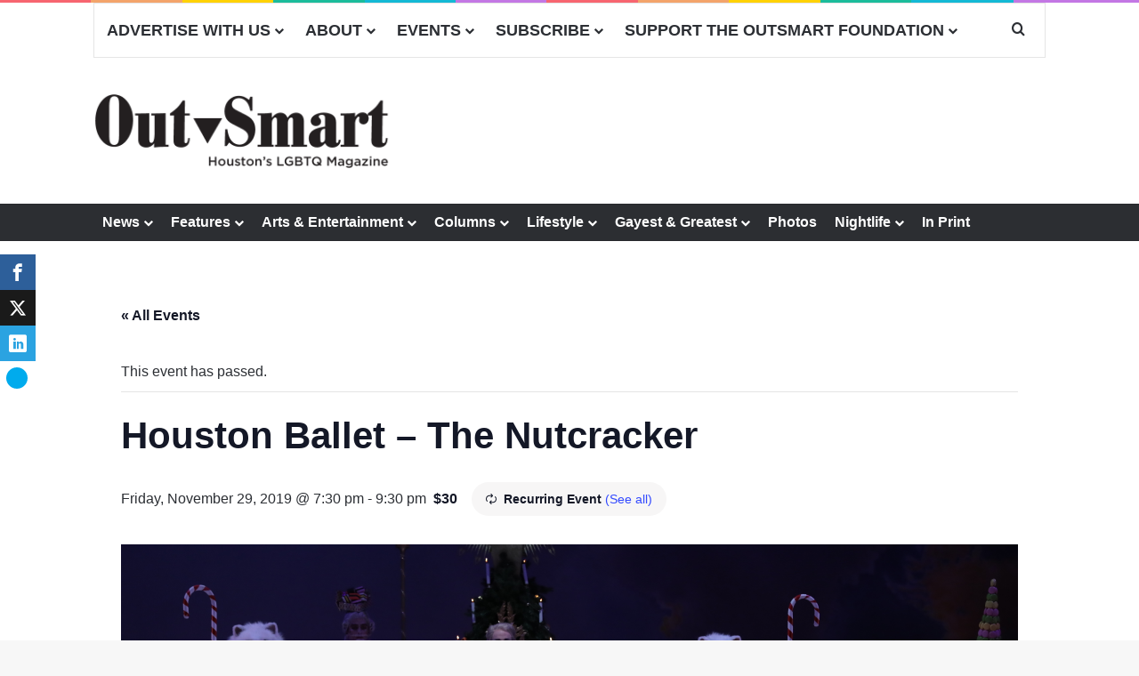

--- FILE ---
content_type: text/html; charset=UTF-8
request_url: https://www.outsmartmagazine.com/event/houston-ballet-the-nutcracker-15/2019-11-29/
body_size: 33413
content:
<!DOCTYPE html>
<html lang="en-US" class="" data-skin="light" xmlns:og="http://ogp.me/ns#" xmlns:fb="http://ogp.me/ns/fb#">
<head>
	<meta charset="UTF-8" />
	<link rel="profile" href="https://gmpg.org/xfn/11" />
	<title>Houston Ballet &#8211; The Nutcracker &#8211; OutSmart Magazine</title>
<link rel='stylesheet' id='tec-variables-skeleton-css' href='https://www.outsmartmagazine.com/wp-content/plugins/the-events-calendar/common/build/css/variables-skeleton.css?ver=6.10.2' type='text/css' media='all' />
<link rel='stylesheet' id='tribe-common-skeleton-style-css' href='https://www.outsmartmagazine.com/wp-content/plugins/the-events-calendar/common/build/css/common-skeleton.css?ver=6.10.2' type='text/css' media='all' />
<link rel='stylesheet' id='tribe-events-views-v2-bootstrap-datepicker-styles-css' href='https://www.outsmartmagazine.com/wp-content/plugins/the-events-calendar/vendor/bootstrap-datepicker/css/bootstrap-datepicker.standalone.min.css?ver=6.15.15' type='text/css' media='all' />
<link rel='stylesheet' id='tribe-tooltipster-css-css' href='https://www.outsmartmagazine.com/wp-content/plugins/the-events-calendar/common/vendor/tooltipster/tooltipster.bundle.min.css?ver=6.10.2' type='text/css' media='all' />
<link rel='stylesheet' id='tribe-events-views-v2-skeleton-css' href='https://www.outsmartmagazine.com/wp-content/plugins/the-events-calendar/build/css/views-skeleton.css?ver=6.15.15' type='text/css' media='all' />
<link rel='stylesheet' id='tribe-events-views-v2-print-css' href='https://www.outsmartmagazine.com/wp-content/plugins/the-events-calendar/build/css/views-print.css?ver=6.15.15' type='text/css' media='print' />
<link rel='stylesheet' id='tec-variables-full-css' href='https://www.outsmartmagazine.com/wp-content/plugins/the-events-calendar/common/build/css/variables-full.css?ver=6.10.2' type='text/css' media='all' />
<link rel='stylesheet' id='tribe-common-full-style-css' href='https://www.outsmartmagazine.com/wp-content/plugins/the-events-calendar/common/build/css/common-full.css?ver=6.10.2' type='text/css' media='all' />
<link rel='stylesheet' id='tribe-events-views-v2-full-css' href='https://www.outsmartmagazine.com/wp-content/plugins/the-events-calendar/build/css/views-full.css?ver=6.15.15' type='text/css' media='all' />
<link rel='stylesheet' id='tribe-events-pro-views-v2-print-css' href='https://www.outsmartmagazine.com/wp-content/plugins/events-calendar-pro/build/css/views-print.css?ver=7.7.12' type='text/css' media='print' />

<meta http-equiv='x-dns-prefetch-control' content='on'>
<link rel='dns-prefetch' href='//cdnjs.cloudflare.com' />
<link rel='dns-prefetch' href='//ajax.googleapis.com' />
<link rel='dns-prefetch' href='//fonts.googleapis.com' />
<link rel='dns-prefetch' href='//fonts.gstatic.com' />
<link rel='dns-prefetch' href='//s.gravatar.com' />
<link rel='dns-prefetch' href='//www.google-analytics.com' />
<meta name='robots' content='max-image-preview:large' />
	<style>img:is([sizes="auto" i], [sizes^="auto," i]) { contain-intrinsic-size: 3000px 1500px }</style>
	
<!-- Open Graph Meta Tags generated by MashShare 4.0.46 - https://mashshare.net -->
<meta property="og:type" content="article" /> 
<meta property="og:title" content="Houston Ballet – The Nutcracker" />
<meta property="og:description" content="This is the fourth season Houstonians and visitors will be treated Welch’s opulent production of The Nutcracker. Welch’s over the top scenery blends seamlessly with the beloved characters and Tchaikovsky’s splendid score in this classic" />
<meta property="og:image" content="https://outsmartmag.s3.us-east-2.amazonaws.com/wp-content/uploads/2019/11/19161925/752A4980-1.jpg" />
<meta property="og:url" content="https://www.outsmartmagazine.com/event/houston-ballet-the-nutcracker-15/2019-11-29/" />
<meta property="og:site_name" content="OutSmart Magazine" />
<meta property="article:publisher" content="https://www.facebook.com/outsmartmagazine" />
<meta property="article:published_time" content="2020-01-15T16:55:44-06:00" />
<meta property="article:modified_time" content="2020-01-15T16:55:44-06:00" />
<meta property="og:updated_time" content="2020-01-15T16:55:44-06:00" />
<!-- Open Graph Meta Tags generated by MashShare 4.0.46 - https://www.mashshare.net -->
<!-- Twitter Card generated by MashShare 4.0.46 - https://www.mashshare.net -->
<meta name="twitter:card" content="summary_large_image">
<meta name="twitter:title" content="Houston Ballet – The Nutcracker">
<meta name="twitter:description" content="This is the fourth season Houstonians and visitors will be treated Welch’s opulent production of The Nutcracker. Welch’s over the top scenery blends seamlessly with the beloved characters and Tchaikovsky’s splendid score in this classic">
<meta name="twitter:image" content="https://outsmartmag.s3.us-east-2.amazonaws.com/wp-content/uploads/2019/11/19161925/752A4980-1.jpg">
<meta name="twitter:site" content="@outsmarthouston">
<!-- Twitter Card generated by MashShare 4.0.46 - https://www.mashshare.net -->

<link rel='dns-prefetch' href='//connect.facebook.net' />
<link rel='dns-prefetch' href='//flux.broadstreet.ai' />
<link rel='dns-prefetch' href='//cdn.broadstreetads.com' />
<link rel='dns-prefetch' href='//proxy.beyondwords.io' />
<link rel="alternate" type="application/rss+xml" title="OutSmart Magazine &raquo; Feed" href="https://www.outsmartmagazine.com/feed/" />
<link rel="alternate" type="application/rss+xml" title="OutSmart Magazine &raquo; Comments Feed" href="https://www.outsmartmagazine.com/comments/feed/" />
<link rel="alternate" type="text/calendar" title="OutSmart Magazine &raquo; iCal Feed" href="https://www.outsmartmagazine.com/events/?ical=1" />
		<script type="text/javascript">
			try {
				if( 'undefined' != typeof localStorage ){
					var tieSkin = localStorage.getItem('tie-skin');
				}

				
				var html = document.getElementsByTagName('html')[0].classList,
						htmlSkin = 'light';

				if( html.contains('dark-skin') ){
					htmlSkin = 'dark';
				}

				if( tieSkin != null && tieSkin != htmlSkin ){
					html.add('tie-skin-inverted');
					var tieSkinInverted = true;
				}

				if( tieSkin == 'dark' ){
					html.add('dark-skin');
				}
				else if( tieSkin == 'light' ){
					html.remove( 'dark-skin' );
				}
				
			} catch(e) { console.log( e ) }

		</script>
		
		<style type="text/css">
			:root{				
			--tie-preset-gradient-1: linear-gradient(135deg, rgba(6, 147, 227, 1) 0%, rgb(155, 81, 224) 100%);
			--tie-preset-gradient-2: linear-gradient(135deg, rgb(122, 220, 180) 0%, rgb(0, 208, 130) 100%);
			--tie-preset-gradient-3: linear-gradient(135deg, rgba(252, 185, 0, 1) 0%, rgba(255, 105, 0, 1) 100%);
			--tie-preset-gradient-4: linear-gradient(135deg, rgba(255, 105, 0, 1) 0%, rgb(207, 46, 46) 100%);
			--tie-preset-gradient-5: linear-gradient(135deg, rgb(238, 238, 238) 0%, rgb(169, 184, 195) 100%);
			--tie-preset-gradient-6: linear-gradient(135deg, rgb(74, 234, 220) 0%, rgb(151, 120, 209) 20%, rgb(207, 42, 186) 40%, rgb(238, 44, 130) 60%, rgb(251, 105, 98) 80%, rgb(254, 248, 76) 100%);
			--tie-preset-gradient-7: linear-gradient(135deg, rgb(255, 206, 236) 0%, rgb(152, 150, 240) 100%);
			--tie-preset-gradient-8: linear-gradient(135deg, rgb(254, 205, 165) 0%, rgb(254, 45, 45) 50%, rgb(107, 0, 62) 100%);
			--tie-preset-gradient-9: linear-gradient(135deg, rgb(255, 203, 112) 0%, rgb(199, 81, 192) 50%, rgb(65, 88, 208) 100%);
			--tie-preset-gradient-10: linear-gradient(135deg, rgb(255, 245, 203) 0%, rgb(182, 227, 212) 50%, rgb(51, 167, 181) 100%);
			--tie-preset-gradient-11: linear-gradient(135deg, rgb(202, 248, 128) 0%, rgb(113, 206, 126) 100%);
			--tie-preset-gradient-12: linear-gradient(135deg, rgb(2, 3, 129) 0%, rgb(40, 116, 252) 100%);
			--tie-preset-gradient-13: linear-gradient(135deg, #4D34FA, #ad34fa);
			--tie-preset-gradient-14: linear-gradient(135deg, #0057FF, #31B5FF);
			--tie-preset-gradient-15: linear-gradient(135deg, #FF007A, #FF81BD);
			--tie-preset-gradient-16: linear-gradient(135deg, #14111E, #4B4462);
			--tie-preset-gradient-17: linear-gradient(135deg, #F32758, #FFC581);

			
					--main-nav-background: #FFFFFF;
					--main-nav-secondry-background: rgba(0,0,0,0.03);
					--main-nav-primary-color: #0088ff;
					--main-nav-contrast-primary-color: #FFFFFF;
					--main-nav-text-color: #2c2f34;
					--main-nav-secondry-text-color: rgba(0,0,0,0.5);
					--main-nav-main-border-color: rgba(0,0,0,0.1);
					--main-nav-secondry-border-color: rgba(0,0,0,0.08);
				--tie-buttons-color: transparent;--tie-buttons-border-width: 1px;--tie-buttons-text: #e74c3c;--tie-buttons-border-color: #e74c3c;--tie-buttons-hover-color: #b51a0a;--tie-buttons-hover-text: #FFFFFF;
			}
		</style>
	<meta name="viewport" content="width=device-width, initial-scale=1.0" />		<!-- This site uses the Google Analytics by MonsterInsights plugin v9.11.1 - Using Analytics tracking - https://www.monsterinsights.com/ -->
							<script src="//www.googletagmanager.com/gtag/js?id=G-2D9TRNHWSR"  data-cfasync="false" data-wpfc-render="false" type="text/javascript" async></script>
			<script data-cfasync="false" data-wpfc-render="false" type="text/javascript">
				var mi_version = '9.11.1';
				var mi_track_user = true;
				var mi_no_track_reason = '';
								var MonsterInsightsDefaultLocations = {"page_location":"https:\/\/www.outsmartmagazine.com\/event\/houston-ballet-the-nutcracker-15\/2019-11-29\/"};
								MonsterInsightsDefaultLocations.page_location = window.location.href;
								if ( typeof MonsterInsightsPrivacyGuardFilter === 'function' ) {
					var MonsterInsightsLocations = (typeof MonsterInsightsExcludeQuery === 'object') ? MonsterInsightsPrivacyGuardFilter( MonsterInsightsExcludeQuery ) : MonsterInsightsPrivacyGuardFilter( MonsterInsightsDefaultLocations );
				} else {
					var MonsterInsightsLocations = (typeof MonsterInsightsExcludeQuery === 'object') ? MonsterInsightsExcludeQuery : MonsterInsightsDefaultLocations;
				}

								var disableStrs = [
										'ga-disable-G-2D9TRNHWSR',
									];

				/* Function to detect opted out users */
				function __gtagTrackerIsOptedOut() {
					for (var index = 0; index < disableStrs.length; index++) {
						if (document.cookie.indexOf(disableStrs[index] + '=true') > -1) {
							return true;
						}
					}

					return false;
				}

				/* Disable tracking if the opt-out cookie exists. */
				if (__gtagTrackerIsOptedOut()) {
					for (var index = 0; index < disableStrs.length; index++) {
						window[disableStrs[index]] = true;
					}
				}

				/* Opt-out function */
				function __gtagTrackerOptout() {
					for (var index = 0; index < disableStrs.length; index++) {
						document.cookie = disableStrs[index] + '=true; expires=Thu, 31 Dec 2099 23:59:59 UTC; path=/';
						window[disableStrs[index]] = true;
					}
				}

				if ('undefined' === typeof gaOptout) {
					function gaOptout() {
						__gtagTrackerOptout();
					}
				}
								window.dataLayer = window.dataLayer || [];

				window.MonsterInsightsDualTracker = {
					helpers: {},
					trackers: {},
				};
				if (mi_track_user) {
					function __gtagDataLayer() {
						dataLayer.push(arguments);
					}

					function __gtagTracker(type, name, parameters) {
						if (!parameters) {
							parameters = {};
						}

						if (parameters.send_to) {
							__gtagDataLayer.apply(null, arguments);
							return;
						}

						if (type === 'event') {
														parameters.send_to = monsterinsights_frontend.v4_id;
							var hookName = name;
							if (typeof parameters['event_category'] !== 'undefined') {
								hookName = parameters['event_category'] + ':' + name;
							}

							if (typeof MonsterInsightsDualTracker.trackers[hookName] !== 'undefined') {
								MonsterInsightsDualTracker.trackers[hookName](parameters);
							} else {
								__gtagDataLayer('event', name, parameters);
							}
							
						} else {
							__gtagDataLayer.apply(null, arguments);
						}
					}

					__gtagTracker('js', new Date());
					__gtagTracker('set', {
						'developer_id.dZGIzZG': true,
											});
					if ( MonsterInsightsLocations.page_location ) {
						__gtagTracker('set', MonsterInsightsLocations);
					}
										__gtagTracker('config', 'G-2D9TRNHWSR', {"forceSSL":"true"} );
										window.gtag = __gtagTracker;										(function () {
						/* https://developers.google.com/analytics/devguides/collection/analyticsjs/ */
						/* ga and __gaTracker compatibility shim. */
						var noopfn = function () {
							return null;
						};
						var newtracker = function () {
							return new Tracker();
						};
						var Tracker = function () {
							return null;
						};
						var p = Tracker.prototype;
						p.get = noopfn;
						p.set = noopfn;
						p.send = function () {
							var args = Array.prototype.slice.call(arguments);
							args.unshift('send');
							__gaTracker.apply(null, args);
						};
						var __gaTracker = function () {
							var len = arguments.length;
							if (len === 0) {
								return;
							}
							var f = arguments[len - 1];
							if (typeof f !== 'object' || f === null || typeof f.hitCallback !== 'function') {
								if ('send' === arguments[0]) {
									var hitConverted, hitObject = false, action;
									if ('event' === arguments[1]) {
										if ('undefined' !== typeof arguments[3]) {
											hitObject = {
												'eventAction': arguments[3],
												'eventCategory': arguments[2],
												'eventLabel': arguments[4],
												'value': arguments[5] ? arguments[5] : 1,
											}
										}
									}
									if ('pageview' === arguments[1]) {
										if ('undefined' !== typeof arguments[2]) {
											hitObject = {
												'eventAction': 'page_view',
												'page_path': arguments[2],
											}
										}
									}
									if (typeof arguments[2] === 'object') {
										hitObject = arguments[2];
									}
									if (typeof arguments[5] === 'object') {
										Object.assign(hitObject, arguments[5]);
									}
									if ('undefined' !== typeof arguments[1].hitType) {
										hitObject = arguments[1];
										if ('pageview' === hitObject.hitType) {
											hitObject.eventAction = 'page_view';
										}
									}
									if (hitObject) {
										action = 'timing' === arguments[1].hitType ? 'timing_complete' : hitObject.eventAction;
										hitConverted = mapArgs(hitObject);
										__gtagTracker('event', action, hitConverted);
									}
								}
								return;
							}

							function mapArgs(args) {
								var arg, hit = {};
								var gaMap = {
									'eventCategory': 'event_category',
									'eventAction': 'event_action',
									'eventLabel': 'event_label',
									'eventValue': 'event_value',
									'nonInteraction': 'non_interaction',
									'timingCategory': 'event_category',
									'timingVar': 'name',
									'timingValue': 'value',
									'timingLabel': 'event_label',
									'page': 'page_path',
									'location': 'page_location',
									'title': 'page_title',
									'referrer' : 'page_referrer',
								};
								for (arg in args) {
																		if (!(!args.hasOwnProperty(arg) || !gaMap.hasOwnProperty(arg))) {
										hit[gaMap[arg]] = args[arg];
									} else {
										hit[arg] = args[arg];
									}
								}
								return hit;
							}

							try {
								f.hitCallback();
							} catch (ex) {
							}
						};
						__gaTracker.create = newtracker;
						__gaTracker.getByName = newtracker;
						__gaTracker.getAll = function () {
							return [];
						};
						__gaTracker.remove = noopfn;
						__gaTracker.loaded = true;
						window['__gaTracker'] = __gaTracker;
					})();
									} else {
										console.log("");
					(function () {
						function __gtagTracker() {
							return null;
						}

						window['__gtagTracker'] = __gtagTracker;
						window['gtag'] = __gtagTracker;
					})();
									}
			</script>
							<!-- / Google Analytics by MonsterInsights -->
		<script type="text/javascript">
/* <![CDATA[ */
window._wpemojiSettings = {"baseUrl":"https:\/\/s.w.org\/images\/core\/emoji\/16.0.1\/72x72\/","ext":".png","svgUrl":"https:\/\/s.w.org\/images\/core\/emoji\/16.0.1\/svg\/","svgExt":".svg","source":{"concatemoji":"https:\/\/www.outsmartmagazine.com\/wp-includes\/js\/wp-emoji-release.min.js?ver=f3f33cc044e4c9a7f962fdfe93dfe777"}};
/*! This file is auto-generated */
!function(s,n){var o,i,e;function c(e){try{var t={supportTests:e,timestamp:(new Date).valueOf()};sessionStorage.setItem(o,JSON.stringify(t))}catch(e){}}function p(e,t,n){e.clearRect(0,0,e.canvas.width,e.canvas.height),e.fillText(t,0,0);var t=new Uint32Array(e.getImageData(0,0,e.canvas.width,e.canvas.height).data),a=(e.clearRect(0,0,e.canvas.width,e.canvas.height),e.fillText(n,0,0),new Uint32Array(e.getImageData(0,0,e.canvas.width,e.canvas.height).data));return t.every(function(e,t){return e===a[t]})}function u(e,t){e.clearRect(0,0,e.canvas.width,e.canvas.height),e.fillText(t,0,0);for(var n=e.getImageData(16,16,1,1),a=0;a<n.data.length;a++)if(0!==n.data[a])return!1;return!0}function f(e,t,n,a){switch(t){case"flag":return n(e,"\ud83c\udff3\ufe0f\u200d\u26a7\ufe0f","\ud83c\udff3\ufe0f\u200b\u26a7\ufe0f")?!1:!n(e,"\ud83c\udde8\ud83c\uddf6","\ud83c\udde8\u200b\ud83c\uddf6")&&!n(e,"\ud83c\udff4\udb40\udc67\udb40\udc62\udb40\udc65\udb40\udc6e\udb40\udc67\udb40\udc7f","\ud83c\udff4\u200b\udb40\udc67\u200b\udb40\udc62\u200b\udb40\udc65\u200b\udb40\udc6e\u200b\udb40\udc67\u200b\udb40\udc7f");case"emoji":return!a(e,"\ud83e\udedf")}return!1}function g(e,t,n,a){var r="undefined"!=typeof WorkerGlobalScope&&self instanceof WorkerGlobalScope?new OffscreenCanvas(300,150):s.createElement("canvas"),o=r.getContext("2d",{willReadFrequently:!0}),i=(o.textBaseline="top",o.font="600 32px Arial",{});return e.forEach(function(e){i[e]=t(o,e,n,a)}),i}function t(e){var t=s.createElement("script");t.src=e,t.defer=!0,s.head.appendChild(t)}"undefined"!=typeof Promise&&(o="wpEmojiSettingsSupports",i=["flag","emoji"],n.supports={everything:!0,everythingExceptFlag:!0},e=new Promise(function(e){s.addEventListener("DOMContentLoaded",e,{once:!0})}),new Promise(function(t){var n=function(){try{var e=JSON.parse(sessionStorage.getItem(o));if("object"==typeof e&&"number"==typeof e.timestamp&&(new Date).valueOf()<e.timestamp+604800&&"object"==typeof e.supportTests)return e.supportTests}catch(e){}return null}();if(!n){if("undefined"!=typeof Worker&&"undefined"!=typeof OffscreenCanvas&&"undefined"!=typeof URL&&URL.createObjectURL&&"undefined"!=typeof Blob)try{var e="postMessage("+g.toString()+"("+[JSON.stringify(i),f.toString(),p.toString(),u.toString()].join(",")+"));",a=new Blob([e],{type:"text/javascript"}),r=new Worker(URL.createObjectURL(a),{name:"wpTestEmojiSupports"});return void(r.onmessage=function(e){c(n=e.data),r.terminate(),t(n)})}catch(e){}c(n=g(i,f,p,u))}t(n)}).then(function(e){for(var t in e)n.supports[t]=e[t],n.supports.everything=n.supports.everything&&n.supports[t],"flag"!==t&&(n.supports.everythingExceptFlag=n.supports.everythingExceptFlag&&n.supports[t]);n.supports.everythingExceptFlag=n.supports.everythingExceptFlag&&!n.supports.flag,n.DOMReady=!1,n.readyCallback=function(){n.DOMReady=!0}}).then(function(){return e}).then(function(){var e;n.supports.everything||(n.readyCallback(),(e=n.source||{}).concatemoji?t(e.concatemoji):e.wpemoji&&e.twemoji&&(t(e.twemoji),t(e.wpemoji)))}))}((window,document),window._wpemojiSettings);
/* ]]> */
</script>
<link rel='stylesheet' id='mediaelement-css' href='https://www.outsmartmagazine.com/wp-includes/js/mediaelement/mediaelementplayer-legacy.min.css?ver=4.2.17' type='text/css' media='all' />
<link rel='stylesheet' id='wp-mediaelement-css' href='https://www.outsmartmagazine.com/wp-includes/js/mediaelement/wp-mediaelement.min.css?ver=f3f33cc044e4c9a7f962fdfe93dfe777' type='text/css' media='all' />
<link rel='stylesheet' id='socialGalleryPluginCSS-css' href='https://www.outsmartmagazine.com/wp-content/plugins/SocialGallery/css/socialGalleryPlugin.css?ver=f3f33cc044e4c9a7f962fdfe93dfe777' type='text/css' media='all' />
<link rel='stylesheet' id='tribe-events-full-pro-calendar-style-css' href='https://www.outsmartmagazine.com/wp-content/plugins/events-calendar-pro/build/css/tribe-events-pro-full.css?ver=7.7.12' type='text/css' media='all' />
<link rel='stylesheet' id='tribe-events-calendar-pro-style-css' href='https://www.outsmartmagazine.com/wp-content/plugins/events-calendar-pro/build/css/tribe-events-pro-full.css?ver=7.7.12' type='text/css' media='all' />
<link rel='stylesheet' id='tribe-events-pro-mini-calendar-block-styles-css' href='https://www.outsmartmagazine.com/wp-content/plugins/events-calendar-pro/build/css/tribe-events-pro-mini-calendar-block.css?ver=7.7.12' type='text/css' media='all' />
<link rel='stylesheet' id='tribe-events-virtual-full-css' href='https://www.outsmartmagazine.com/wp-content/plugins/events-calendar-pro/build/css/events-virtual-full.css?ver=7.7.12' type='text/css' media='all' />
<link rel='stylesheet' id='tribe-events-virtual-single-skeleton-css' href='https://www.outsmartmagazine.com/wp-content/plugins/events-calendar-pro/build/css/events-virtual-single-skeleton.css?ver=7.7.12' type='text/css' media='all' />
<link rel='stylesheet' id='tribe-events-virtual-single-full-css' href='https://www.outsmartmagazine.com/wp-content/plugins/events-calendar-pro/build/css/events-virtual-single-full.css?ver=7.7.12' type='text/css' media='all' />
<link rel='stylesheet' id='tribe-events-virtual-skeleton-css' href='https://www.outsmartmagazine.com/wp-content/plugins/events-calendar-pro/build/css/events-virtual-skeleton.css?ver=7.7.12' type='text/css' media='all' />
<link rel='stylesheet' id='tec-events-pro-single-css' href='https://www.outsmartmagazine.com/wp-content/plugins/events-calendar-pro/build/css/events-single.css?ver=7.7.12' type='text/css' media='all' />
<link rel='stylesheet' id='tribe-events-virtual-single-v2-skeleton-css' href='https://www.outsmartmagazine.com/wp-content/plugins/events-calendar-pro/build/css/events-virtual-single-v2-skeleton.css?ver=7.7.12' type='text/css' media='all' />
<link rel='stylesheet' id='tribe-events-virtual-single-v2-full-css' href='https://www.outsmartmagazine.com/wp-content/plugins/events-calendar-pro/build/css/events-virtual-single-v2-full.css?ver=7.7.12' type='text/css' media='all' />
<link rel='stylesheet' id='tribe-events-v2-virtual-single-block-css' href='https://www.outsmartmagazine.com/wp-content/plugins/events-calendar-pro/build/css/events-virtual-single-block.css?ver=7.7.12' type='text/css' media='all' />
<link rel='stylesheet' id='tribe-events-v2-single-skeleton-css' href='https://www.outsmartmagazine.com/wp-content/plugins/the-events-calendar/build/css/tribe-events-single-skeleton.css?ver=6.15.15' type='text/css' media='all' />
<link rel='stylesheet' id='tribe-events-v2-single-skeleton-full-css' href='https://www.outsmartmagazine.com/wp-content/plugins/the-events-calendar/build/css/tribe-events-single-full.css?ver=6.15.15' type='text/css' media='all' />
<link rel='stylesheet' id='sbi_styles-css' href='https://www.outsmartmagazine.com/wp-content/plugins/instagram-feed/css/sbi-styles.min.css?ver=6.10.0' type='text/css' media='all' />
<style id='wp-emoji-styles-inline-css' type='text/css'>

	img.wp-smiley, img.emoji {
		display: inline !important;
		border: none !important;
		box-shadow: none !important;
		height: 1em !important;
		width: 1em !important;
		margin: 0 0.07em !important;
		vertical-align: -0.1em !important;
		background: none !important;
		padding: 0 !important;
	}
</style>
<link rel='stylesheet' id='wp-call-btn-guten-blocks-style-css' href='https://www.outsmartmagazine.com/wp-content/plugins/wp-call-button/assets/block/build/index.css?ver=085f82fba130fc4cf3057de5e2dcc820' type='text/css' media='all' />
<link rel='stylesheet' id='tribe-events-v2-single-blocks-css' href='https://www.outsmartmagazine.com/wp-content/plugins/the-events-calendar/build/css/tribe-events-single-blocks.css?ver=6.15.15' type='text/css' media='all' />
<style id='global-styles-inline-css' type='text/css'>
:root{--wp--preset--aspect-ratio--square: 1;--wp--preset--aspect-ratio--4-3: 4/3;--wp--preset--aspect-ratio--3-4: 3/4;--wp--preset--aspect-ratio--3-2: 3/2;--wp--preset--aspect-ratio--2-3: 2/3;--wp--preset--aspect-ratio--16-9: 16/9;--wp--preset--aspect-ratio--9-16: 9/16;--wp--preset--color--black: #000000;--wp--preset--color--cyan-bluish-gray: #abb8c3;--wp--preset--color--white: #ffffff;--wp--preset--color--pale-pink: #f78da7;--wp--preset--color--vivid-red: #cf2e2e;--wp--preset--color--luminous-vivid-orange: #ff6900;--wp--preset--color--luminous-vivid-amber: #fcb900;--wp--preset--color--light-green-cyan: #7bdcb5;--wp--preset--color--vivid-green-cyan: #00d084;--wp--preset--color--pale-cyan-blue: #8ed1fc;--wp--preset--color--vivid-cyan-blue: #0693e3;--wp--preset--color--vivid-purple: #9b51e0;--wp--preset--color--global-color: #34495e;--wp--preset--gradient--vivid-cyan-blue-to-vivid-purple: linear-gradient(135deg,rgba(6,147,227,1) 0%,rgb(155,81,224) 100%);--wp--preset--gradient--light-green-cyan-to-vivid-green-cyan: linear-gradient(135deg,rgb(122,220,180) 0%,rgb(0,208,130) 100%);--wp--preset--gradient--luminous-vivid-amber-to-luminous-vivid-orange: linear-gradient(135deg,rgba(252,185,0,1) 0%,rgba(255,105,0,1) 100%);--wp--preset--gradient--luminous-vivid-orange-to-vivid-red: linear-gradient(135deg,rgba(255,105,0,1) 0%,rgb(207,46,46) 100%);--wp--preset--gradient--very-light-gray-to-cyan-bluish-gray: linear-gradient(135deg,rgb(238,238,238) 0%,rgb(169,184,195) 100%);--wp--preset--gradient--cool-to-warm-spectrum: linear-gradient(135deg,rgb(74,234,220) 0%,rgb(151,120,209) 20%,rgb(207,42,186) 40%,rgb(238,44,130) 60%,rgb(251,105,98) 80%,rgb(254,248,76) 100%);--wp--preset--gradient--blush-light-purple: linear-gradient(135deg,rgb(255,206,236) 0%,rgb(152,150,240) 100%);--wp--preset--gradient--blush-bordeaux: linear-gradient(135deg,rgb(254,205,165) 0%,rgb(254,45,45) 50%,rgb(107,0,62) 100%);--wp--preset--gradient--luminous-dusk: linear-gradient(135deg,rgb(255,203,112) 0%,rgb(199,81,192) 50%,rgb(65,88,208) 100%);--wp--preset--gradient--pale-ocean: linear-gradient(135deg,rgb(255,245,203) 0%,rgb(182,227,212) 50%,rgb(51,167,181) 100%);--wp--preset--gradient--electric-grass: linear-gradient(135deg,rgb(202,248,128) 0%,rgb(113,206,126) 100%);--wp--preset--gradient--midnight: linear-gradient(135deg,rgb(2,3,129) 0%,rgb(40,116,252) 100%);--wp--preset--font-size--small: 13px;--wp--preset--font-size--medium: 20px;--wp--preset--font-size--large: 36px;--wp--preset--font-size--x-large: 42px;--wp--preset--spacing--20: 0.44rem;--wp--preset--spacing--30: 0.67rem;--wp--preset--spacing--40: 1rem;--wp--preset--spacing--50: 1.5rem;--wp--preset--spacing--60: 2.25rem;--wp--preset--spacing--70: 3.38rem;--wp--preset--spacing--80: 5.06rem;--wp--preset--shadow--natural: 6px 6px 9px rgba(0, 0, 0, 0.2);--wp--preset--shadow--deep: 12px 12px 50px rgba(0, 0, 0, 0.4);--wp--preset--shadow--sharp: 6px 6px 0px rgba(0, 0, 0, 0.2);--wp--preset--shadow--outlined: 6px 6px 0px -3px rgba(255, 255, 255, 1), 6px 6px rgba(0, 0, 0, 1);--wp--preset--shadow--crisp: 6px 6px 0px rgba(0, 0, 0, 1);}:where(.is-layout-flex){gap: 0.5em;}:where(.is-layout-grid){gap: 0.5em;}body .is-layout-flex{display: flex;}.is-layout-flex{flex-wrap: wrap;align-items: center;}.is-layout-flex > :is(*, div){margin: 0;}body .is-layout-grid{display: grid;}.is-layout-grid > :is(*, div){margin: 0;}:where(.wp-block-columns.is-layout-flex){gap: 2em;}:where(.wp-block-columns.is-layout-grid){gap: 2em;}:where(.wp-block-post-template.is-layout-flex){gap: 1.25em;}:where(.wp-block-post-template.is-layout-grid){gap: 1.25em;}.has-black-color{color: var(--wp--preset--color--black) !important;}.has-cyan-bluish-gray-color{color: var(--wp--preset--color--cyan-bluish-gray) !important;}.has-white-color{color: var(--wp--preset--color--white) !important;}.has-pale-pink-color{color: var(--wp--preset--color--pale-pink) !important;}.has-vivid-red-color{color: var(--wp--preset--color--vivid-red) !important;}.has-luminous-vivid-orange-color{color: var(--wp--preset--color--luminous-vivid-orange) !important;}.has-luminous-vivid-amber-color{color: var(--wp--preset--color--luminous-vivid-amber) !important;}.has-light-green-cyan-color{color: var(--wp--preset--color--light-green-cyan) !important;}.has-vivid-green-cyan-color{color: var(--wp--preset--color--vivid-green-cyan) !important;}.has-pale-cyan-blue-color{color: var(--wp--preset--color--pale-cyan-blue) !important;}.has-vivid-cyan-blue-color{color: var(--wp--preset--color--vivid-cyan-blue) !important;}.has-vivid-purple-color{color: var(--wp--preset--color--vivid-purple) !important;}.has-black-background-color{background-color: var(--wp--preset--color--black) !important;}.has-cyan-bluish-gray-background-color{background-color: var(--wp--preset--color--cyan-bluish-gray) !important;}.has-white-background-color{background-color: var(--wp--preset--color--white) !important;}.has-pale-pink-background-color{background-color: var(--wp--preset--color--pale-pink) !important;}.has-vivid-red-background-color{background-color: var(--wp--preset--color--vivid-red) !important;}.has-luminous-vivid-orange-background-color{background-color: var(--wp--preset--color--luminous-vivid-orange) !important;}.has-luminous-vivid-amber-background-color{background-color: var(--wp--preset--color--luminous-vivid-amber) !important;}.has-light-green-cyan-background-color{background-color: var(--wp--preset--color--light-green-cyan) !important;}.has-vivid-green-cyan-background-color{background-color: var(--wp--preset--color--vivid-green-cyan) !important;}.has-pale-cyan-blue-background-color{background-color: var(--wp--preset--color--pale-cyan-blue) !important;}.has-vivid-cyan-blue-background-color{background-color: var(--wp--preset--color--vivid-cyan-blue) !important;}.has-vivid-purple-background-color{background-color: var(--wp--preset--color--vivid-purple) !important;}.has-black-border-color{border-color: var(--wp--preset--color--black) !important;}.has-cyan-bluish-gray-border-color{border-color: var(--wp--preset--color--cyan-bluish-gray) !important;}.has-white-border-color{border-color: var(--wp--preset--color--white) !important;}.has-pale-pink-border-color{border-color: var(--wp--preset--color--pale-pink) !important;}.has-vivid-red-border-color{border-color: var(--wp--preset--color--vivid-red) !important;}.has-luminous-vivid-orange-border-color{border-color: var(--wp--preset--color--luminous-vivid-orange) !important;}.has-luminous-vivid-amber-border-color{border-color: var(--wp--preset--color--luminous-vivid-amber) !important;}.has-light-green-cyan-border-color{border-color: var(--wp--preset--color--light-green-cyan) !important;}.has-vivid-green-cyan-border-color{border-color: var(--wp--preset--color--vivid-green-cyan) !important;}.has-pale-cyan-blue-border-color{border-color: var(--wp--preset--color--pale-cyan-blue) !important;}.has-vivid-cyan-blue-border-color{border-color: var(--wp--preset--color--vivid-cyan-blue) !important;}.has-vivid-purple-border-color{border-color: var(--wp--preset--color--vivid-purple) !important;}.has-vivid-cyan-blue-to-vivid-purple-gradient-background{background: var(--wp--preset--gradient--vivid-cyan-blue-to-vivid-purple) !important;}.has-light-green-cyan-to-vivid-green-cyan-gradient-background{background: var(--wp--preset--gradient--light-green-cyan-to-vivid-green-cyan) !important;}.has-luminous-vivid-amber-to-luminous-vivid-orange-gradient-background{background: var(--wp--preset--gradient--luminous-vivid-amber-to-luminous-vivid-orange) !important;}.has-luminous-vivid-orange-to-vivid-red-gradient-background{background: var(--wp--preset--gradient--luminous-vivid-orange-to-vivid-red) !important;}.has-very-light-gray-to-cyan-bluish-gray-gradient-background{background: var(--wp--preset--gradient--very-light-gray-to-cyan-bluish-gray) !important;}.has-cool-to-warm-spectrum-gradient-background{background: var(--wp--preset--gradient--cool-to-warm-spectrum) !important;}.has-blush-light-purple-gradient-background{background: var(--wp--preset--gradient--blush-light-purple) !important;}.has-blush-bordeaux-gradient-background{background: var(--wp--preset--gradient--blush-bordeaux) !important;}.has-luminous-dusk-gradient-background{background: var(--wp--preset--gradient--luminous-dusk) !important;}.has-pale-ocean-gradient-background{background: var(--wp--preset--gradient--pale-ocean) !important;}.has-electric-grass-gradient-background{background: var(--wp--preset--gradient--electric-grass) !important;}.has-midnight-gradient-background{background: var(--wp--preset--gradient--midnight) !important;}.has-small-font-size{font-size: var(--wp--preset--font-size--small) !important;}.has-medium-font-size{font-size: var(--wp--preset--font-size--medium) !important;}.has-large-font-size{font-size: var(--wp--preset--font-size--large) !important;}.has-x-large-font-size{font-size: var(--wp--preset--font-size--x-large) !important;}
:where(.wp-block-post-template.is-layout-flex){gap: 1.25em;}:where(.wp-block-post-template.is-layout-grid){gap: 1.25em;}
:where(.wp-block-columns.is-layout-flex){gap: 2em;}:where(.wp-block-columns.is-layout-grid){gap: 2em;}
:root :where(.wp-block-pullquote){font-size: 1.5em;line-height: 1.6;}
</style>
<link rel='stylesheet' id='edsanimate-animo-css-css' href='https://www.outsmartmagazine.com/wp-content/plugins/animate-it/assets/css/animate-animo.css?ver=f3f33cc044e4c9a7f962fdfe93dfe777' type='text/css' media='all' />
<link rel='stylesheet' id='contact-form-7-css' href='https://www.outsmartmagazine.com/wp-content/plugins/contact-form-7/includes/css/styles.css?ver=6.1.4' type='text/css' media='all' />
<link rel='stylesheet' id='foobox-min-css' href='https://www.outsmartmagazine.com/wp-content/plugins/foobox-image-lightbox-premium/pro/css/foobox.min.css?ver=2.7.42' type='text/css' media='all' />
<link rel='stylesheet' id='wpa-css-css' href='https://www.outsmartmagazine.com/wp-content/plugins/honeypot/includes/css/wpa.css?ver=2.3.04' type='text/css' media='all' />
<link rel='stylesheet' id='perfect-pullquotes-styles-css' href='https://www.outsmartmagazine.com/wp-content/plugins/perfect-pullquotes/perfect-pullquotes.css?ver=1.7.5' type='text/css' media='all' />
<link rel='stylesheet' id='taqyeem-buttons-style-css' href='https://www.outsmartmagazine.com/wp-content/plugins/taqyeem-buttons/assets/style.css?ver=f3f33cc044e4c9a7f962fdfe93dfe777' type='text/css' media='all' />
<link rel='stylesheet' id='ultimate-social-share-buttons-style-css' href='https://www.outsmartmagazine.com/wp-content/plugins/ultimate-social-share-buttons/css/ssb-view.css?ver=1.0.0' type='text/css' media='all' />
<link rel='stylesheet' id='ppress-frontend-css' href='https://www.outsmartmagazine.com/wp-content/plugins/wp-user-avatar/assets/css/frontend.min.css?ver=4.16.9' type='text/css' media='all' />
<link rel='stylesheet' id='ppress-flatpickr-css' href='https://www.outsmartmagazine.com/wp-content/plugins/wp-user-avatar/assets/flatpickr/flatpickr.min.css?ver=4.16.9' type='text/css' media='all' />
<link rel='stylesheet' id='ppress-select2-css' href='https://www.outsmartmagazine.com/wp-content/plugins/wp-user-avatar/assets/select2/select2.min.css?ver=f3f33cc044e4c9a7f962fdfe93dfe777' type='text/css' media='all' />
<link rel='stylesheet' id='mashsb-styles-css' href='https://www.outsmartmagazine.com/wp-content/plugins/mashshare-plus/mashsharer/assets/css/mashsb.min.css?ver=4.0.46' type='text/css' media='all' />
<style id='mashsb-styles-inline-css' type='text/css'>
.mashsb-count {color:#cccccc;}[class^="mashicon-"] .text, [class*=" mashicon-"] .text{
    text-indent: -9999px !important;
    line-height: 0px;
    display: block;
    } 
    [class^="mashicon-"] .text:after, [class*=" mashicon-"] .text:after {
        content: "" !important;
        text-indent: 0;
        font-size:13px;
        display: block !important;
    }
    [class^="mashicon-"], [class*=" mashicon-"] {
        width:25%;
        text-align: center !important;
    }
    [class^="mashicon-"] .icon:before, [class*=" mashicon-"] .icon:before {
        float:none;
        margin-right: 0;
    }
    .mashsb-buttons a{
       margin-right: 3px;
       margin-bottom:3px;
       min-width: 0;
       width: 41px;
    }
    .onoffswitch, 
    .onoffswitch-inner:before, 
    .onoffswitch-inner:after 
    .onoffswitch2,
    .onoffswitch2-inner:before, 
    .onoffswitch2-inner:after  {
        margin-right: 0px;
        width: 41px;
        line-height: 41px;
    }
</style>
<link rel='stylesheet' id='mashnet-styles-css' href='https://www.outsmartmagazine.com/wp-content/plugins/mashshare-plus/assets/css/mashnet.min.css?ver=4.0.46' type='text/css' media='all' />
<link rel='stylesheet' id='mashresp-styles-css' href='https://www.outsmartmagazine.com/wp-content/plugins/mashshare-plus/assets/css/mashresp.min.css?ver=4.0.46' type='text/css' media='all' />
<style id='mashresp-styles-inline-css' type='text/css'>

			@media only screen and (max-width: 568px){
				.mashsb-buttons a {
					width: 41px;
				}
			}
			@media only screen and (max-width: 568px){
				[class^="mashicon-"] .text, [class*=" mashicon-"] .text {
					display: none;
				}
			}
</style>
<link rel='stylesheet' id='mashfs-css' href='https://www.outsmartmagazine.com/wp-content/plugins/mashshare-plus/assets/css/mashfs.min.css?ver=4.0.46' type='text/css' media='all' />
<link rel='stylesheet' id='tribe-events-block-event-venue-css' href='https://www.outsmartmagazine.com/wp-content/plugins/the-events-calendar/build/event-venue/frontend.css?ver=6.15.15' type='text/css' media='all' />
<link rel='stylesheet' id='heateor_sss_frontend_css-css' href='https://www.outsmartmagazine.com/wp-content/plugins/sassy-social-share/public/css/sassy-social-share-public.css?ver=3.3.79' type='text/css' media='all' />
<style id='heateor_sss_frontend_css-inline-css' type='text/css'>
.heateor_sss_button_instagram span.heateor_sss_svg,a.heateor_sss_instagram span.heateor_sss_svg{background:radial-gradient(circle at 30% 107%,#fdf497 0,#fdf497 5%,#fd5949 45%,#d6249f 60%,#285aeb 90%)}.heateor_sss_horizontal_sharing .heateor_sss_svg,.heateor_sss_standard_follow_icons_container .heateor_sss_svg{color:#fff;border-width:0px;border-style:solid;border-color:transparent}.heateor_sss_horizontal_sharing .heateorSssTCBackground{color:#666}.heateor_sss_horizontal_sharing span.heateor_sss_svg:hover,.heateor_sss_standard_follow_icons_container span.heateor_sss_svg:hover{border-color:transparent;}.heateor_sss_vertical_sharing span.heateor_sss_svg,.heateor_sss_floating_follow_icons_container span.heateor_sss_svg{color:#fff;border-width:0px;border-style:solid;border-color:transparent;}.heateor_sss_vertical_sharing .heateorSssTCBackground{color:#666;}.heateor_sss_vertical_sharing span.heateor_sss_svg:hover,.heateor_sss_floating_follow_icons_container span.heateor_sss_svg:hover{border-color:transparent;}div.heateor_sss_vertical_sharing svg{width:50%;margin:auto;}div.heateor_sss_vertical_sharing .heateor_sss_square_count{float:left;width:50%;line-height:43px;}@media screen and (max-width:783px) {.heateor_sss_vertical_sharing{display:none!important}}
</style>
<link rel='stylesheet' id='tie-css-base-css' href='https://www.outsmartmagazine.com/wp-content/themes/jannah/assets/css/base.min.css?ver=7.6.4' type='text/css' media='all' />
<link rel='stylesheet' id='tie-css-styles-css' href='https://www.outsmartmagazine.com/wp-content/themes/jannah/assets/css/style.min.css?ver=7.6.4' type='text/css' media='all' />
<link rel='stylesheet' id='tie-css-widgets-css' href='https://www.outsmartmagazine.com/wp-content/themes/jannah/assets/css/widgets.min.css?ver=7.6.4' type='text/css' media='all' />
<link rel='stylesheet' id='tie-css-helpers-css' href='https://www.outsmartmagazine.com/wp-content/themes/jannah/assets/css/helpers.min.css?ver=7.6.4' type='text/css' media='all' />
<link rel='stylesheet' id='tie-fontawesome5-css' href='https://www.outsmartmagazine.com/wp-content/themes/jannah/assets/css/fontawesome.css?ver=7.6.4' type='text/css' media='all' />
<link rel='stylesheet' id='tie-css-shortcodes-css' href='https://www.outsmartmagazine.com/wp-content/themes/jannah/assets/css/plugins/shortcodes.min.css?ver=7.6.4' type='text/css' media='all' />
<link rel='stylesheet' id='tie-css-single-css' href='https://www.outsmartmagazine.com/wp-content/themes/jannah/assets/css/single.min.css?ver=7.6.4' type='text/css' media='all' />
<link rel='stylesheet' id='tie-css-print-css' href='https://www.outsmartmagazine.com/wp-content/themes/jannah/assets/css/print.css?ver=7.6.4' type='text/css' media='print' />
<link rel='stylesheet' id='photonic-css' href='https://www.outsmartmagazine.com/wp-content/plugins/photonic/include/css/front-end/core/photonic.min.css?ver=20260101-74544' type='text/css' media='all' />
<style id='photonic-inline-css' type='text/css'>
/* Retrieved from saved CSS */
.photonic-panel { background:  rgb(17,17,17)  !important;

	border-top: none;
	border-right: none;
	border-bottom: none;
	border-left: none;
 }
.photonic-random-layout .photonic-thumb { padding: 2px}
.photonic-masonry-layout .photonic-thumb, .photonic-masonry-horizontal-layout .photonic-thumb { padding: 2px}
.photonic-mosaic-layout .photonic-thumb { padding: 2px}

</style>
<link rel='stylesheet' id='taqyeem-styles-css' href='https://www.outsmartmagazine.com/wp-content/themes/jannah/assets/css/plugins/taqyeem.min.css?ver=7.6.4' type='text/css' media='all' />
<link rel='stylesheet' id='foobox-fotomoto-css' href='https://www.outsmartmagazine.com/wp-content/plugins/foobox-image-lightbox-premium/pro/css/foobox-fotomoto.css?ver=f3f33cc044e4c9a7f962fdfe93dfe777' type='text/css' media='all' />
<style id='foobox-fotomoto-inline-css' type='text/css'>
body{font-size: 16px;font-weight: 400;line-height: 1.25;}#logo.text-logo .logo-text{font-size: 20px;font-weight: 600;letter-spacing: -0.2px;line-height: 1.25;}#top-nav .top-menu > ul > li > a{font-size: 16px;font-weight: 600;}#top-nav .top-menu > ul ul li a{font-size: 16px;font-weight: 700;}#main-nav .main-menu > ul > li > a{font-size: 18px;font-weight: 700;text-transform: uppercase;}#main-nav .main-menu > ul ul li a{font-size: 16px;font-weight: 700;}#breadcrumb{font-weight: 400;}.entry-header h1.entry-title{font-size: 26px;font-weight: 700;letter-spacing: -0.1px;line-height: 1.25;}.entry-header .entry-sub-title{font-size: 23px;font-weight: 500;line-height: 1.25;}#the-post .entry-content,#the-post .entry-content p{font-size: 20px;font-weight: 400;line-height: 1.5;}#tie-wrapper .mag-box-title h3{font-size: 19px;font-weight: 700;letter-spacing: -0.1px;line-height: 1.25;text-transform: uppercase;}@media (min-width: 768px){.section-title.section-title-default,.section-title-centered{font-size: 18px;font-weight: 700;line-height: 1.25;}}@media (min-width: 768px){.section-title-big{font-size: 17px;font-weight: 700;line-height: 1.25;}}#footer .widget-title .the-subtitle{font-size: 16px;line-height: 1.25;}.entry h1{font-size: 26px;font-weight: 700;line-height: 1.25;}#tie-wrapper .widget-title .the-subtitle,#tie-wrapper #comments-title,#tie-wrapper .comment-reply-title,#tie-wrapper .woocommerce-tabs .panel h2,#tie-wrapper .related.products h2,#tie-wrapper #bbpress-forums #new-post > fieldset.bbp-form > legend,#tie-wrapper .entry-content .review-box-header{font-size: 16px;font-weight: 700;line-height: 1.25;}#tie-wrapper .media-page-layout .thumb-title,#tie-wrapper .mag-box.full-width-img-news-box .posts-items>li .post-title,#tie-wrapper .miscellaneous-box .posts-items>li:first-child .post-title,#tie-wrapper .big-thumb-left-box .posts-items li:first-child .post-title{font-size: 20px;font-weight: 600;line-height: 1.25;}#tie-wrapper .mag-box.wide-post-box .posts-items>li:nth-child(n) .post-title,#tie-wrapper .mag-box.big-post-left-box li:first-child .post-title,#tie-wrapper .mag-box.big-post-top-box li:first-child .post-title,#tie-wrapper .mag-box.half-box li:first-child .post-title,#tie-wrapper .mag-box.big-posts-box .posts-items>li:nth-child(n) .post-title,#tie-wrapper .mag-box.mini-posts-box .posts-items>li:nth-child(n) .post-title,#tie-wrapper .mag-box.latest-poroducts-box .products .product h2{font-size: 20px;font-weight: 600;line-height: 1.25;}#tie-wrapper .mag-box.big-post-left-box li:not(:first-child) .post-title,#tie-wrapper .mag-box.big-post-top-box li:not(:first-child) .post-title,#tie-wrapper .mag-box.half-box li:not(:first-child) .post-title,#tie-wrapper .mag-box.big-thumb-left-box li:not(:first-child) .post-title,#tie-wrapper .mag-box.scrolling-box .slide .post-title,#tie-wrapper .mag-box.miscellaneous-box li:not(:first-child) .post-title{font-size: 16px;font-weight: 500;line-height: 1.25;}@media (min-width: 992px){.full-width .fullwidth-slider-wrapper .thumb-overlay .thumb-content .thumb-title,.full-width .wide-next-prev-slider-wrapper .thumb-overlay .thumb-content .thumb-title,.full-width .wide-slider-with-navfor-wrapper .thumb-overlay .thumb-content .thumb-title,.full-width .boxed-slider-wrapper .thumb-overlay .thumb-title{font-size: 18px;}}@media (min-width: 992px){.has-sidebar .fullwidth-slider-wrapper .thumb-overlay .thumb-content .thumb-title,.has-sidebar .wide-next-prev-slider-wrapper .thumb-overlay .thumb-content .thumb-title,.has-sidebar .wide-slider-with-navfor-wrapper .thumb-overlay .thumb-content .thumb-title,.has-sidebar .boxed-slider-wrapper .thumb-overlay .thumb-title{font-size: 20px;font-weight: 700;line-height: 1.25;}}@media (min-width: 768px){#tie-wrapper .main-slider.tie-slider-10 .slide .grid-item:nth-child(1) .thumb-title,#tie-wrapper .main-slider.tie-slider-17 .slide .grid-item:nth-child(1) .thumb-title,#tie-wrapper .main-slider.tie-slider-14 .slide .grid-item:nth-child(1) .thumb-title,#tie-wrapper .main-slider.tie-slider-13 .slide .grid-item:nth-child(1) .thumb-title,#tie-wrapper .main-slider.tie-slider-16 .slide .grid-item:nth-child(1) .thumb-title,#tie-wrapper .main-slider.tie-slider-9 .thumb-overlay .thumb-title,#tie-wrapper .wide-slider-three-slids-wrapper .thumb-title{font-size: 20px;font-weight: 700;line-height: 1.25;}}@media (min-width: 768px){#tie-wrapper .boxed-slider-three-slides-wrapper .slide .thumb-title,#tie-wrapper .tie-slider-10 .slide .grid-item:nth-child(n+2) .thumb-title,#tie-wrapper .tie-slider-17 .slide .grid-item:nth-child(n+2) .thumb-title,#tie-wrapper .tie-slider-14 .slide .grid-item:nth-child(n+2) .thumb-title,#tie-wrapper .tie-slider-13 .slide .grid-item:nth-child(n+2) .thumb-title,#tie-wrapper .tie-slider-16 .slide .grid-item:nth-child(n+2) .thumb-title,#tie-wrapper .tie-slider-12 .grid-item:nth-child(n) .thumb-overlay .thumb-title,#tie-wrapper .main-slider.tie-slider-11 .thumb-overlay .thumb-title,#tie-wrapper .tie-slider-15 .thumb-overlay .thumb-title,#tie-wrapper .tie-slider-7 .slide .thumb-title{font-size: 18px;line-height: 1.25;}}:root:root{--brand-color: #34495e;--dark-brand-color: #02172c;--bright-color: #FFFFFF;--base-color: #2c2f34;}#reading-position-indicator{box-shadow: 0 0 10px rgba( 52,73,94,0.7);}:root:root{--brand-color: #34495e;--dark-brand-color: #02172c;--bright-color: #FFFFFF;--base-color: #2c2f34;}#reading-position-indicator{box-shadow: 0 0 10px rgba( 52,73,94,0.7);}.main-slider .slide-bg,.main-slider .slide{background-position: center top;}a,body .entry a,.dark-skin body .entry a,.comment-list .comment-content a{color: #34495e;}.more-link,.button,[type='submit'],.generic-button a,.generic-button button{background: transparent;}#header-notification-bar{background: var( --tie-preset-gradient-13 );}#the-post .entry-content a:not(.shortc-button){color: #1e8fdb !important;}#the-post .entry-content a:not(.shortc-button):hover{color: #9b59b6 !important;}.tie-cat-7730,.tie-cat-item-7730 > span{background-color:#e67e22 !important;color:#FFFFFF !important;}.tie-cat-7730:after{border-top-color:#e67e22 !important;}.tie-cat-7730:hover{background-color:#c86004 !important;}.tie-cat-7730:hover:after{border-top-color:#c86004 !important;}.tie-cat-7731,.tie-cat-item-7731 > span{background-color:#2ecc71 !important;color:#FFFFFF !important;}.tie-cat-7731:after{border-top-color:#2ecc71 !important;}.tie-cat-7731:hover{background-color:#10ae53 !important;}.tie-cat-7731:hover:after{border-top-color:#10ae53 !important;}.tie-cat-7732,.tie-cat-item-7732 > span{background-color:#9b59b6 !important;color:#FFFFFF !important;}.tie-cat-7732:after{border-top-color:#9b59b6 !important;}.tie-cat-7732:hover{background-color:#7d3b98 !important;}.tie-cat-7732:hover:after{border-top-color:#7d3b98 !important;}.tie-cat-7733,.tie-cat-item-7733 > span{background-color:#34495e !important;color:#FFFFFF !important;}.tie-cat-7733:after{border-top-color:#34495e !important;}.tie-cat-7733:hover{background-color:#162b40 !important;}.tie-cat-7733:hover:after{border-top-color:#162b40 !important;}.tie-cat-7734,.tie-cat-item-7734 > span{background-color:#795548 !important;color:#FFFFFF !important;}.tie-cat-7734:after{border-top-color:#795548 !important;}.tie-cat-7734:hover{background-color:#5b372a !important;}.tie-cat-7734:hover:after{border-top-color:#5b372a !important;}.tie-cat-7735,.tie-cat-item-7735 > span{background-color:#4CAF50 !important;color:#FFFFFF !important;}.tie-cat-7735:after{border-top-color:#4CAF50 !important;}.tie-cat-7735:hover{background-color:#2e9132 !important;}.tie-cat-7735:hover:after{border-top-color:#2e9132 !important;}@media (min-width: 1200px){.container{width: auto;}}.boxed-layout #tie-wrapper,.boxed-layout .fixed-nav{max-width: 1130px;}@media (min-width: 1100px){.container,.wide-next-prev-slider-wrapper .slider-main-container{max-width: 1100px;}}.side-aside #mobile-menu li a,.side-aside #mobile-menu .mobile-arrows,.side-aside #mobile-search .search-field{color: #3498db;}#mobile-search .search-field::-moz-placeholder {color: #3498db;}#mobile-search .search-field:-moz-placeholder {color: #3498db;}#mobile-search .search-field:-ms-input-placeholder {color: #3498db;}#mobile-search .search-field::-webkit-input-placeholder {color: #3498db;}@media (max-width: 991px){.tie-btn-close span{color: #3498db;}}@media (max-width: 991px){#theme-header.has-normal-width-logo #logo img {width:400px !important;max-width:100% !important;height: auto !important;max-height: 200px !important;}}.tie-insta-header {margin-bottom: 15px;}.tie-insta-avatar a {width: 70px;height: 70px;display: block;position: relative;float: left;margin-right: 15px;margin-bottom: 15px;}.tie-insta-avatar a:before {content: "";position: absolute;width: calc(100% + 6px);height: calc(100% + 6px);left: -3px;top: -3px;border-radius: 50%;background: #d6249f;background: radial-gradient(circle at 30% 107%,#fdf497 0%,#fdf497 5%,#fd5949 45%,#d6249f 60%,#285AEB 90%);}.tie-insta-avatar a:after {position: absolute;content: "";width: calc(100% + 3px);height: calc(100% + 3px);left: -2px;top: -2px;border-radius: 50%;background: #fff;}.dark-skin .tie-insta-avatar a:after {background: #27292d;}.tie-insta-avatar img {border-radius: 50%;position: relative;z-index: 2;transition: all 0.25s;}.tie-insta-avatar img:hover {box-shadow: 0px 0px 15px 0 #6b54c6;}.tie-insta-info {font-size: 1.3em;font-weight: bold;margin-bottom: 5px;}.magazineBlock { float: left; width: 100%; clear: both; display: flex; flex-wrap: wrap;}.magazineH { margin-bottom: 60px;}#the-post .entry-content .magazineH p { font-weight: bold;}#top-nav a:not(.button):not(:hover) { color: #fff!important;}.sidebar-right .sidebar .theiaStickySidebar .widget_adbutler,.sidebar-right .sidebar .theiaStickySidebar .textwidget { text-align: center;}.widget-single-post-item .post-widget-thumbnail img.wp-post-image{display: block!important;}
</style>
<script type="text/javascript" src="https://www.outsmartmagazine.com/wp-includes/js/jquery/jquery.min.js?ver=3.7.1" id="jquery-core-js"></script>
<script type="text/javascript" src="https://www.outsmartmagazine.com/wp-includes/js/jquery/jquery-migrate.min.js?ver=3.4.1" id="jquery-migrate-js"></script>
<script type="text/javascript" id="socialGalleryPluginEpic-js-extra">
/* <![CDATA[ */
var EpicAjax = {"ajaxurl":"https:\/\/www.outsmartmagazine.com\/wp-admin\/admin-ajax.php"};
/* ]]> */
</script>
<script type="text/javascript" src="https://www.outsmartmagazine.com/wp-content/plugins/SocialGallery/js/socialGalleryEpic.js?ver=f3f33cc044e4c9a7f962fdfe93dfe777" id="socialGalleryPluginEpic-js"></script>
<script type="text/javascript" src="https://www.outsmartmagazine.com/wp-content/plugins/SocialGallery/js/jgestures.min.js?ver=f3f33cc044e4c9a7f962fdfe93dfe777" id="sgp-gestures-js"></script>
<script type="text/javascript" src="https://www.outsmartmagazine.com/wp-content/plugins/the-events-calendar/common/build/js/tribe-common.js?ver=9c44e11f3503a33e9540" id="tribe-common-js"></script>
<script type="text/javascript" src="https://www.outsmartmagazine.com/wp-content/plugins/the-events-calendar/build/js/views/breakpoints.js?ver=4208de2df2852e0b91ec" id="tribe-events-views-v2-breakpoints-js"></script>
<script type="text/javascript" src="https://www.outsmartmagazine.com/wp-content/plugins/google-analytics-premium/assets/js/frontend-gtag.min.js?ver=9.11.1" id="monsterinsights-frontend-script-js" async="async" data-wp-strategy="async"></script>
<script data-cfasync="false" data-wpfc-render="false" type="text/javascript" id='monsterinsights-frontend-script-js-extra'>/* <![CDATA[ */
var monsterinsights_frontend = {"js_events_tracking":"true","download_extensions":"doc,pdf,ppt,zip,xls,docx,pptx,xlsx","inbound_paths":"[]","home_url":"https:\/\/www.outsmartmagazine.com","hash_tracking":"false","v4_id":"G-2D9TRNHWSR"};/* ]]> */
</script>
<script type="text/javascript" src="//flux.broadstreet.ai/emit/6506.js?ver=1.0.0" id="broadstreet-analytics-js" async="async" data-wp-strategy="async"></script>
<script async data-cfasync='false' type="text/javascript" src="//cdn.broadstreetads.com/init-2.min.js?v=1.52.4&amp;ver=f3f33cc044e4c9a7f962fdfe93dfe777" id="broadstreet-init-js"></script>
<script type="text/javascript" src="https://www.outsmartmagazine.com/wp-content/plugins/wp-user-avatar/assets/flatpickr/flatpickr.min.js?ver=4.16.9" id="ppress-flatpickr-js"></script>
<script type="text/javascript" src="https://www.outsmartmagazine.com/wp-content/plugins/wp-user-avatar/assets/select2/select2.min.js?ver=4.16.9" id="ppress-select2-js"></script>
<script type="text/javascript" id="mashsb-js-extra">
/* <![CDATA[ */
var mashsb = {"shares":"3","round_shares":"","animate_shares":"0","dynamic_buttons":"0","share_url":"https:\/\/www.outsmartmagazine.com\/event\/houston-ballet-the-nutcracker-15\/2019-11-29\/","title":"Houston+Ballet+%E2%80%93+The+Nutcracker","image":"https:\/\/outsmartmag.s3.us-east-2.amazonaws.com\/wp-content\/uploads\/2019\/11\/19161925\/752A4980-1.jpg","desc":"This is the fourth season Houstonians and visitors will be treated Welch\u2019s opulent production of The Nutcracker. Welch\u2019s over the top scenery blends seamlessly with the beloved characters and Tchaikovsky\u2019s splendid score in this classic \u2026","hashtag":"@outsmarthouston","subscribe":"link","subscribe_url":"http:\/\/www.outsmartmagazine.com\/subscribe-to-outsmarts-e-newsletters\/","activestatus":"1","singular":"1","twitter_popup":"1","refresh":"0","nonce":"70fcaa580b","postid":"108790","servertime":"1769651184","ajaxurl":"https:\/\/www.outsmartmagazine.com\/wp-admin\/admin-ajax.php"};
/* ]]> */
</script>
<script type="text/javascript" src="https://www.outsmartmagazine.com/wp-content/plugins/mashshare-plus/mashsharer/assets/js/mashsb.min.js?ver=4.0.46" id="mashsb-js"></script>
<script type="text/javascript" id="mashnet-js-extra">
/* <![CDATA[ */
var mashnet = {"body":"Here's a story I think you will enjoy. Check out this article: ","subject":"Check out OutSmart Magazine's story","pinterest_select":"0","pinterest_image":"https:\/\/outsmartmag.s3.us-east-2.amazonaws.com\/wp-content\/uploads\/2019\/11\/19161925\/752A4980-1.jpg","pinterest_desc":"This is the fourth season Houstonians and visitors will be treated Welch\u2019s opulent production of The Nutcracker. Welch\u2019s over the top scenery blends seamlessly with the beloved characters and Tchaikovsky\u2019s splendid score in this classic \u2026"};
/* ]]> */
</script>
<script type="text/javascript" src="https://www.outsmartmagazine.com/wp-content/plugins/mashshare-plus/assets/js/mashnet.min.js?ver=4.0.46" id="mashnet-js"></script>
<script type="text/javascript" id="mashfs-js-extra">
/* <![CDATA[ */
var mashfs = {"mobile_width":"460"};
/* ]]> */
</script>
<script type="text/javascript" src="https://www.outsmartmagazine.com/wp-content/plugins/mashshare-plus/assets/js/mashfs.min.js?ver=4.0.46" id="mashfs-js"></script>
<script type="text/javascript" id="foobox-min-js-before">
/* <![CDATA[ */
/* Run FooBox (v2.7.42) */
var FOOBOX = window.FOOBOX = {
	ready: true,
	disableOthers: false,
	customOptions: {  },
	o: {wordpress: { enabled: true }, rel: 'foobox', pan: { enabled: true, showOverview: true, position: "fbx-top-right" }, deeplinking : { enabled: true, prefix: "foobox" }, effect: 'fbx-effect-12', captions: { dataTitle: ["captionTitle","title"], dataDesc: ["captionDesc","description"] }, excludes:'.fbx-link,.nofoobox,.nolightbox,a[href*="pinterest.com/pin/create/button/"],.jig-customLink', affiliate : { enabled: false }, slideshow: { enabled:true}, social: {"enabled":true,"position":"fbx-top","mailto":true,"excludes":[],"nonce":"9a6edaa150","networks":["facebook","twitter","linkedin"]}, preload:true, modalClass: "fbx-arrows-7 fbx-spinner-2", videos: { showCaptions:true }, html: { showCaptions:true }, iframe: { showCaptions:true }},
	selectors: [
		".ngg-galleryoverview, .ngg-widget, .nextgen_pro_blog_gallery, .nextgen_pro_thumbnail_grid, [id^='ngg-gallery-'], .ngg-pro-mosaic-container", ".gallery", ".wp-block-gallery", ".jigFooBoxConnect", ".foogallery-container.foogallery-lightbox-foobox", ".foogallery-container.foogallery-lightbox-foobox-free", ".foobox, [target=\"foobox\"]", ".wp-block-image", "a:has(img[class*=wp-image-])", ".envira-lightbox-theme-foobox"
	],
	pre: function( $ ){
		// Custom JavaScript (Pre)
		
	},
	post: function( $ ){
		// Custom JavaScript (Post)
		

				/* FooBox Fotomoto code */
				if (!FOOBOX.fotomoto){
					FOOBOX.fotomoto = {
						beforeLoad: function(e){
							e.fb.modal.find('.FotomotoToolbarClass').remove();
						},
						afterLoad: function(e){
							var item = e.fb.item,
								container = e.fb.modal.find('.fbx-item-current');
							if (window.FOOBOX_FOTOMOTO){
								FOOBOX_FOTOMOTO.show(item, container);
							}
						},
						init: function(){
							jQuery('.fbx-instance').off('foobox.beforeLoad', FOOBOX.fotomoto.beforeLoad)
								.on('foobox.beforeLoad', FOOBOX.fotomoto.beforeLoad);

							jQuery('.fbx-instance').off('foobox.afterLoad', FOOBOX.fotomoto.afterLoad)
								.on('foobox.afterLoad', FOOBOX.fotomoto.afterLoad);
						}
					}
				}
				FOOBOX.fotomoto.init();
			
/* FooBox Google Analytics code */
if (!FOOBOX.ga){
	FOOBOX.ga = {
		init: function(){
			var listeners = {
				"foobox.afterLoad": FOOBOX.ga.afterLoad,"foobox.socialClicked": FOOBOX.ga.socialClicked
			};
			$(".fbx-instance").off(listeners).on(listeners);
		},
		afterLoad: function(e){
			var trackUrl = e.fb.item.url.replace('https://www.outsmartmagazine.com', '');
			if (typeof ga != 'undefined') {
				ga('send', 'pageview', location.pathname + location.search  + location.hash);
				ga('send', 'event', 'Images', 'View', e.fb.item.url);
			} else if (typeof _gaq != 'undefined') {
				_gaq.push(['_trackPageview', location.pathname + location.search  + location.hash]);
				_gaq.push(['_trackEvent', 'Images', 'View', e.fb.item.url]);
			}
		},
		socialClicked: function(e){
			if (typeof ga != 'undefined') {
				ga('send', 'event', 'Social Share', e.fb.network, e.fb.item.url);
			} else if (typeof _gaq != 'undefined') {
				_gaq.push(['_trackEvent', 'Social Share', e.fb.network, e.fb.item.url]);
			}
		}
	};
}
FOOBOX.ga.init();		

		// Custom Captions Code
		
	},
	custom: function( $ ){
		// Custom Extra JS
		
	jQuery(document).bind("refreshed", function() {
		FOOBOX.init();
	});

	}
};
/* ]]> */
</script>
<script type="text/javascript" src="https://www.outsmartmagazine.com/wp-content/plugins/foobox-image-lightbox-premium/pro/js/foobox.min.js?ver=2.7.42" id="foobox-min-js"></script>
<script type="text/javascript" src="https://www.outsmartmagazine.com/wp-content/plugins/foobox-image-lightbox-premium/pro/js/foobox-fotomoto.js?ver=f3f33cc044e4c9a7f962fdfe93dfe777" id="foobox-fotomoto-js"></script>
<link rel="https://api.w.org/" href="https://www.outsmartmagazine.com/wp-json/" /><link rel="alternate" title="JSON" type="application/json" href="https://www.outsmartmagazine.com/wp-json/wp/v2/tribe_events/108790" /><link rel="EditURI" type="application/rsd+xml" title="RSD" href="https://www.outsmartmagazine.com/xmlrpc.php?rsd" />
<link rel='shortlink' href='https://www.outsmartmagazine.com/?p=108790' />
<link rel="alternate" title="oEmbed (JSON)" type="application/json+oembed" href="https://www.outsmartmagazine.com/wp-json/oembed/1.0/embed?url=https%3A%2F%2Fwww.outsmartmagazine.com%2Fevent%2Fhouston-ballet-the-nutcracker-15%2F2019-11-29%2F" />
<link rel="alternate" title="oEmbed (XML)" type="text/xml+oembed" href="https://www.outsmartmagazine.com/wp-json/oembed/1.0/embed?url=https%3A%2F%2Fwww.outsmartmagazine.com%2Fevent%2Fhouston-ballet-the-nutcracker-15%2F2019-11-29%2F&#038;format=xml" />
<script type="text/javascript" src="https://platform.twitter.com/widgets.js"></script><div id="fb-root"></div><script>(function(d, s, id) { var js, fjs = d.getElementsByTagName(s)[0]; if (d.getElementById(id)) return; js = d.createElement(s); js.id = id; js.src = "//connect.facebook.net/en_GB/all.js#xfbml=1&appId=689730031205475"; fjs.parentNode.insertBefore(js, fjs); }(document, 'script', 'facebook-jssdk'));</script><script type="text/javascript">var sgp_config = {"sgp_FBS":"1","sgp_JiG":"","sgp_Faces": "","sgp_selT": "11","sgp_sel": "http://www.outsmartmagazine.com/category/sgallery","sgp_bT": "OutSmart Magazine","sgp_bL": "Houston&#039;s Premier LGBTQ+ Media Source Since 1994","sgp_bU": "https://www.outsmartmagazine.com","sgp_bg": "000000","sgp_bgo": "0.8","sgp_bb": "1","sgp_bbt": "2","sgp_hb": "1","sgp_hbt": "1","sgp_ch": "","sgp_hbi": "http://www.outsmartmagazine.com/wp-content/uploads/2018/05/OSLogo.2.50.jpg","sgp_desc": "1","sgp_tw": "1","sgp_fb": "1","sgp_fbf": "1","sgp_pin": "0","sgp_fbc": "1","sgp_nav": "1","sgp_hon": "","sgp_swi": "1","sgp_twvia": "outsmarthouston","sgp_dc": "0","sgp_dcn": "","sgp_dll": "1","sgp_fsm":"0","sgp_ffsm":"1","sgp_usf":"1","sgp_mb":"5","sgp_dcsss":"","sgp_slug":"https://www.outsmartmagazine.com/social-gallery/","sgp_iFullScr": "https://www.outsmartmagazine.com/wp-content/plugins/SocialGallery/themes/classic/fullscreen.png","sgp_theme":"clean","sgp_theme_root":"https://www.outsmartmagazine.com/wp-content/plugins/SocialGallery/themes/","sgp_affU":"","sgp_fallback":"1","sgp_inE":"1","sgp_outE":"1","sgp_inET":"700","sgp_outET":"700","sgp_useAds":"0","sgp_dfpInline":"","sgp_sgpages":"1","sgp_shTU": "","sgp_shLI": "","sgp_shGP": "","sgp_shSU": "","sgp_perm":"1","sgp_mob":"0","sgp_iRoot": "https://www.outsmartmagazine.com/wp-content/plugins/SocialGallery/","sgp_dlh":"0","sgp_dlslug":"https://www.outsmartmagazine.com?sgdl="};  var disqus_shortname = ''; </script><script type="text/javascript" src="https://www.outsmartmagazine.com/wp-content/plugins/SocialGallery/js/socialGalleryPlugin.js"></script><script type="text/javascript">var sgp_ie = false;var sgp_ie7 = false;</script><!--[if IE]><script type="text/javascript">var sgp_ie = true;</script><![endif]--><!--[if lte IE 7]><script type="text/javascript">var sgp_ie7 = true;</script><![endif]--><link rel='stylesheet' id='sgcustomthemecss'  href='https://www.outsmartmagazine.com/wp-content/plugins/SocialGallery/themes/clean/clean.css' type='text/css' media='all' /><meta property="fb:app_id" content="689730031205475"/>
		<!-- GA Google Analytics @ https://m0n.co/ga -->
		<script async src="https://www.googletagmanager.com/gtag/js?id=G-MQH8C5VJL2"></script>
		<script>
			window.dataLayer = window.dataLayer || [];
			function gtag(){dataLayer.push(arguments);}
			gtag('js', new Date());
			gtag('config', 'G-MQH8C5VJL2');
		</script>

	<meta name="facebook-domain-verification" content="qofk9owwlp6fedswrieqbos2q78bcv" /><script type='text/javascript'>
/* <![CDATA[ */
var taqyeem = {"ajaxurl":"https://www.outsmartmagazine.com/wp-admin/admin-ajax.php" , "your_rating":"Your Rating:"};
/* ]]> */
</script>

<meta name="tec-api-version" content="v1"><meta name="tec-api-origin" content="https://www.outsmartmagazine.com"><link rel="alternate" href="https://www.outsmartmagazine.com/wp-json/tribe/events/v1/events/108790" /> <meta name="description" content="This is the fourth season Houstonians and visitors will be treated Welch’s opulent production of The Nutcracker. Welch’s over the top scenery blends s" /><meta http-equiv="X-UA-Compatible" content="IE=edge">

		<script>

			if ( window.fbAsyncInit === undefined ) {

				window.fbAsyncInit = function() {
					FB.init({
					appId      : '802209048680316',
					xfbml      : true,
					// version    : 'v2.7'
					version    : 'v9.0'
					});
				};

				(function(d, s, id){
					var js, fjs = d.getElementsByTagName(s)[0];
					if (d.getElementById(id)) {return;}
					js = d.createElement(s); js.id = id;
					js.src = '//connect.facebook.net/en_US/sdk.js';
					fjs.parentNode.insertBefore(js, fjs);
				}(document, 'script', 'facebook-jssdk'));

			}

		</script>

		
<!-- Dynamic Widgets by QURL loaded - http://www.dynamic-widgets.com //-->
<script async src="https://widgets.givebutter.com/latest.umd.cjs?acct=nVnzB5pun50HMHTq
"></script><!-- Givebutter Elements -->
<script>
    window.Givebutter=window.Givebutter||function(){(Givebutter.q=Givebutter.q||[]).push(arguments)};Givebutter.l=+new Date;
    window.Givebutter('setOptions',
    {
        "accountId": "nVnzB5pun50HMHTq"
    });
</script>
<script async src="https://js.givebutter.com/elements/latest.js" ></script>
<!-- End Givebutter Elements -->
<script type="application/ld+json">
[{"@context":"http://schema.org","@type":"Event","name":"Houston Ballet &#8211; The Nutcracker","description":"&lt;p&gt;This is the fourth season Houstonians and visitors will be treated Welch\u2019s opulent production of The Nutcracker. Welch\u2019s over the top scenery blends seamlessly with the beloved characters and Tchaikovsky\u2019s &hellip;&lt;/p&gt;\\n","image":"https://outsmartmag.s3.us-east-2.amazonaws.com/wp-content/uploads/2019/11/19161925/752A4980-1.jpg","url":"https://www.outsmartmagazine.com/event/houston-ballet-the-nutcracker-15/2019-11-29/","eventAttendanceMode":"https://schema.org/OfflineEventAttendanceMode","eventStatus":"https://schema.org/EventScheduled","startDate":"2019-11-29T19:30:00-06:00","endDate":"2019-11-29T21:30:00-06:00","location":{"@type":"Place","name":"The Wortham Theater Center","description":"","url":"https://www.outsmartmagazine.com/venue/the-wortham-theater-center/","address":{"@type":"PostalAddress","streetAddress":"501 Texas Ave, Houston, TX 77002","addressLocality":"Houston","postalCode":"77002"},"geo":{"@type":"GeoCoordinates","latitude":29.7629215,"longitude":-95.3660134},"telephone":"","sameAs":"https://www.houstonballet.org/seasontickets/pdps/2016-20171/legends/"},"organizer":{"@type":"Person","name":"houston ballet","description":"","url":"https://www.houstonballet.org/","telephone":"","email":"","sameAs":"https://www.houstonballet.org/"},"offers":{"@type":"Offer","price":"30","priceCurrency":"USD","url":"https://www.outsmartmagazine.com/event/houston-ballet-the-nutcracker-15/2019-11-29/","category":"primary","availability":"inStock","validFrom":"2020-01-15T00:00:00+00:00"},"performer":"Organization"}]
</script><link rel='canonical' href='https://www.outsmartmagazine.com/event/houston-ballet-the-nutcracker-15/2019-11-29/' />
<link rel="icon" href="https://outsmartmag.s3.us-east-2.amazonaws.com/wp-content/uploads/2025/10/30161008/cropped-cropped-OS-ProudSponsor-Vertical-black-1-32x32.jpg" sizes="32x32" />
<link rel="icon" href="https://outsmartmag.s3.us-east-2.amazonaws.com/wp-content/uploads/2025/10/30161008/cropped-cropped-OS-ProudSponsor-Vertical-black-1-192x192.jpg" sizes="192x192" />
<link rel="apple-touch-icon" href="https://outsmartmag.s3.us-east-2.amazonaws.com/wp-content/uploads/2025/10/30161008/cropped-cropped-OS-ProudSponsor-Vertical-black-1-180x180.jpg" />
<meta name="msapplication-TileImage" content="https://outsmartmag.s3.us-east-2.amazonaws.com/wp-content/uploads/2025/10/30161008/cropped-cropped-OS-ProudSponsor-Vertical-black-1-270x270.jpg" />
<link rel="stylesheet" href="https://www.outsmartmagazine.com/wp-content/plugins/oiopub-direct/images/style/output.css?260" type="text/css" />
<style type="text/css">

</style>
<!-- START - Open Graph and Twitter Card Tags 3.3.5 -->
 <!-- Facebook Open Graph -->
  <meta property="og:locale" content="en_US"/>
  <meta property="og:site_name" content="OutSmart Magazine"/>
  <meta property="og:title" content="Houston Ballet - The Nutcracker"/>
  <meta property="og:type" content="article"/>
  <meta property="og:description" content="This is the fourth season Houstonians and visitors will be treated Welch’s opulent production of The Nutcracker. Welch’s over the top scenery blends seamlessly with the beloved characters and Tchaikovsky’s splendid score in this classic tale. Gather your family and friends to join Clara in holiday r"/>
  <meta property="og:image" content="https://outsmartmag.s3.us-east-2.amazonaws.com/wp-content/uploads/2019/11/19161925/752A4980-1.jpg"/>
  <meta property="og:image:url" content="https://outsmartmag.s3.us-east-2.amazonaws.com/wp-content/uploads/2019/11/19161925/752A4980-1.jpg"/>
  <meta property="og:image:secure_url" content="https://outsmartmag.s3.us-east-2.amazonaws.com/wp-content/uploads/2019/11/19161925/752A4980-1.jpg"/>
 <!-- Google+ / Schema.org -->
  <meta itemprop="name" content="Houston Ballet - The Nutcracker"/>
  <meta itemprop="headline" content="Houston Ballet - The Nutcracker"/>
  <meta itemprop="description" content="This is the fourth season Houstonians and visitors will be treated Welch’s opulent production of The Nutcracker. Welch’s over the top scenery blends seamlessly with the beloved characters and Tchaikovsky’s splendid score in this classic tale. Gather your family and friends to join Clara in holiday r"/>
  <meta itemprop="image" content="https://outsmartmag.s3.us-east-2.amazonaws.com/wp-content/uploads/2019/11/19161925/752A4980-1.jpg"/>
  <meta itemprop="author" content="Greg Jeu"/>
 <!-- Twitter Cards -->
  <meta name="twitter:title" content="Houston Ballet - The Nutcracker"/>
  <meta name="twitter:url" content="https://www.outsmartmagazine.com/event/houston-ballet-the-nutcracker-15/2019-11-29/"/>
  <meta name="twitter:description" content="This is the fourth season Houstonians and visitors will be treated Welch’s opulent production of The Nutcracker. Welch’s over the top scenery blends seamlessly with the beloved characters and Tchaikovsky’s splendid score in this classic tale. Gather your family and friends to join Clara in holiday r"/>
  <meta name="twitter:image" content="https://outsmartmag.s3.us-east-2.amazonaws.com/wp-content/uploads/2019/11/19161925/752A4980-1.jpg"/>
  <meta name="twitter:card" content="summary_large_image"/>
  <meta name="twitter:site" content="@outsmarthouston"/>
 <!-- SEO -->
 <!-- Misc. tags -->
 <!-- is_singular -->
<!-- END - Open Graph and Twitter Card Tags 3.3.5 -->
	
</head>

<body id="tie-body" class="wp-singular tribe_events-template-default single single-tribe_events postid-108790 wp-theme-jannah tie-no-js tribe-events-page-template tribe-no-js tribe-filter-live wrapper-has-shadow block-head-2 magazine2 is-desktop is-header-layout-3 has-header-ad has-header-below-ad sidebar-right has-sidebar post-layout-1 events-single tribe-events-style-full tribe-events-style-theme tribe-theme-jannah">

<broadstreet-zone zone-id="80006" keywords="not_home_page,not_landing_page,is_article_page,houston-ballet-the-nutcracker-15,tribe_events" soft-keywords="true" zone-alias=""></broadstreet-zone>

<div class="background-overlay">

	<div id="tie-container" class="site tie-container">

		
		<div id="tie-wrapper">
			<div class="stream-item stream-item-above-header"><div class="stream-item-size" style=""><broadstreet-zone zone-id="80006"></broadstreet-zone></div></div><div class="rainbow-line"></div>
<header id="theme-header" class="theme-header header-layout-3 main-nav-light main-nav-default-light main-nav-above main-nav-boxed has-stream-item top-nav-active top-nav-dark top-nav-default-dark top-nav-below has-normal-width-logo mobile-header-centered mobile-components-row">
	
<div class="main-nav-wrapper">
	<nav id="main-nav" data-skin="search-in-main-nav" class="main-nav header-nav live-search-parent menu-style-default menu-style-solid-bg"  aria-label="Primary Navigation">
		<div class="container">

			<div class="main-menu-wrapper">

				
				<div id="menu-components-wrap">

					
		<div id="sticky-logo" class="image-logo">

			
			<a title="OutSmart Magazine" href="https://www.outsmartmagazine.com/">
				
				<picture id="tie-sticky-logo-default" class="tie-logo-default tie-logo-picture">
					<source class="tie-logo-source-default tie-logo-source" srcset="https://www.outsmartmagazine.com/wp-content/uploads/2022/04/OS-logo-Horizontal-black_RETINA-1.png 2x, https://www.outsmartmagazine.com/wp-content/uploads/2018/05/OSM-logo_Q2-2.png 1x">
					<img class="tie-logo-img-default tie-logo-img" src="https://www.outsmartmagazine.com/wp-content/uploads/2018/05/OSM-logo_Q2-2.png" alt="OutSmart Magazine"  />
				</picture>
			
					<picture id="tie-sticky-logo-inverted" class="tie-logo-inverted tie-logo-picture">
						<source class="tie-logo-source-inverted tie-logo-source" id="tie-logo-inverted-source" srcset="https://www.outsmartmagazine.com/wp-content/uploads/2022/04/OS-logo-Horizontal-white.png 2x, https://www.outsmartmagazine.com/wp-content/uploads/2022/04/OS-logo-Horizontal-black_RETINA.png 1x">
						<img class="tie-logo-img-inverted tie-logo-img" loading="lazy" id="tie-logo-inverted-img" src="https://www.outsmartmagazine.com/wp-content/uploads/2022/04/OS-logo-Horizontal-black_RETINA.png" alt="OutSmart Magazine"  />
					</picture>
							</a>

			
		</div><!-- #Sticky-logo /-->

		<div class="flex-placeholder"></div>
		
					<div class="main-menu main-menu-wrap">
						<div id="main-nav-menu" class="main-menu header-menu"><ul id="menu-top-menu-bar_dec-2024" class="menu"><li id="menu-item-165205" class="menu-item menu-item-type-post_type menu-item-object-page menu-item-has-children menu-item-165205"><a target="_blank" href="https://www.outsmartmagazine.com/about/advertising-information/">Advertise with Us</a>
<ul class="sub-menu menu-sub-content">
	<li id="menu-item-165222" class="menu-item menu-item-type-post_type menu-item-object-page menu-item-165222"><a href="https://www.outsmartmagazine.com/outsmart-business-impact-partner/">Partner with OutSmart</a></li>
	<li id="menu-item-165221" class="menu-item menu-item-type-post_type menu-item-object-page menu-item-165221"><a href="https://www.outsmartmagazine.com/digital-mediakit/">Digital Media Kit</a></li>
	<li id="menu-item-165361" class="menu-item menu-item-type-post_type menu-item-object-page menu-item-165361"><a href="https://www.outsmartmagazine.com/about/advertising-information/">Request Ad Info</a></li>
</ul>
</li>
<li id="menu-item-165208" class="menu-item menu-item-type-post_type menu-item-object-page menu-item-has-children menu-item-165208"><a href="https://www.outsmartmagazine.com/about/">About</a>
<ul class="sub-menu menu-sub-content">
	<li id="menu-item-165220" class="menu-item menu-item-type-post_type menu-item-object-page menu-item-165220"><a href="https://www.outsmartmagazine.com/contact/staff/">Contact Our Staff</a></li>
	<li id="menu-item-165206" class="menu-item menu-item-type-post_type menu-item-object-page menu-item-165206"><a href="https://www.outsmartmagazine.com/diversity-equity-and-inclusion-policy/">Diversity, Equity, and Inclusion Policy</a></li>
	<li id="menu-item-165207" class="menu-item menu-item-type-post_type menu-item-object-page menu-item-165207"><a href="https://www.outsmartmagazine.com/about/employment/">Employment</a></li>
	<li id="menu-item-165209" class="menu-item menu-item-type-post_type menu-item-object-page menu-item-165209"><a href="https://www.outsmartmagazine.com/contact/pitch-us-a-story/">Pitch Us a Story</a></li>
</ul>
</li>
<li id="menu-item-165210" class="menu-item menu-item-type-post_type menu-item-object-page menu-item-has-children current-menu-item current_page_item menu-item-165210"><a href="https://www.outsmartmagazine.com/events/">Events</a>
<ul class="sub-menu menu-sub-content">
	<li id="menu-item-180257" class="menu-item menu-item-type-post_type menu-item-object-page menu-item-180257"><a href="https://www.outsmartmagazine.com/events/">Calendar</a></li>
	<li id="menu-item-178799" class="menu-item menu-item-type-taxonomy menu-item-object-category menu-item-178799"><a href="https://www.outsmartmagazine.com/category/queer-things-to-do/">Queer Things to Do</a></li>
	<li id="menu-item-165212" class="menu-item menu-item-type-post_type menu-item-object-page menu-item-165212"><a href="https://www.outsmartmagazine.com/contact/pitch-us-a-story/">Pitch Us a Story</a></li>
	<li id="menu-item-165211" class="menu-item menu-item-type-post_type menu-item-object-page menu-item-165211"><a href="https://www.outsmartmagazine.com/submit-a-calendar-listing/">Submit a Calendar Listing</a></li>
</ul>
</li>
<li id="menu-item-165216" class="menu-item menu-item-type-post_type menu-item-object-page menu-item-has-children menu-item-165216"><a href="https://www.outsmartmagazine.com/subscribe/">Subscribe</a>
<ul class="sub-menu menu-sub-content">
	<li id="menu-item-180256" class="menu-item menu-item-type-post_type menu-item-object-page menu-item-180256"><a href="https://www.outsmartmagazine.com/subscribe/">Subscribe</a></li>
	<li id="menu-item-165218" class="menu-item menu-item-type-post_type menu-item-object-page menu-item-165218"><a href="https://www.outsmartmagazine.com/subscribe-to-outsmarts-e-newsletters/">Subscribe to Newsletters</a></li>
	<li id="menu-item-165219" class="menu-item menu-item-type-post_type menu-item-object-page menu-item-165219"><a href="https://www.outsmartmagazine.com/in-print/">In Print</a></li>
</ul>
</li>
<li id="menu-item-165215" class="menu-item menu-item-type-post_type menu-item-object-page menu-item-has-children menu-item-165215"><a href="https://www.outsmartmagazine.com/outsmart-foundation/">Support the OutSmart Foundation</a>
<ul class="sub-menu menu-sub-content">
	<li id="menu-item-165363" class="menu-item menu-item-type-post_type menu-item-object-page menu-item-165363"><a href="https://www.outsmartmagazine.com/outsmart-foundation/">Support Outsmart</a></li>
	<li id="menu-item-165213" class="menu-item menu-item-type-post_type menu-item-object-page menu-item-165213"><a href="https://www.outsmartmagazine.com/outsmart-business-impact-partner/">Partner with OutSmart</a></li>
	<li id="menu-item-165217" class="menu-item menu-item-type-post_type menu-item-object-page menu-item-165217"><a href="https://www.outsmartmagazine.com/about/advertising-information/">Advertise with OutSmart</a></li>
</ul>
</li>
</ul></div>					</div><!-- .main-menu /-->

					<ul class="components">			<li class="search-compact-icon menu-item custom-menu-link">
				<a href="#" class="tie-search-trigger">
					<span class="tie-icon-search tie-search-icon" aria-hidden="true"></span>
					<span class="screen-reader-text">Search for</span>
				</a>
			</li>
			</ul><!-- Components -->
				</div><!-- #menu-components-wrap /-->
			</div><!-- .main-menu-wrapper /-->
		</div><!-- .container /-->

			</nav><!-- #main-nav /-->
</div><!-- .main-nav-wrapper /-->


<div class="container header-container">
	<div class="tie-row logo-row">

		
		<div class="logo-wrapper">
			<div class="tie-col-md-4 logo-container clearfix">
				<div id="mobile-header-components-area_1" class="mobile-header-components"><ul class="components"><li class="mobile-component_menu custom-menu-link"><a href="#" id="mobile-menu-icon" class=""><span class="tie-mobile-menu-icon nav-icon is-layout-1"></span><span class="screen-reader-text">Menu</span></a></li></ul></div>
		<div id="logo" class="image-logo" >

			
			<a title="OutSmart Magazine" href="https://www.outsmartmagazine.com/">
				
				<picture id="tie-logo-default" class="tie-logo-default tie-logo-picture">
					<source class="tie-logo-source-default tie-logo-source" srcset="https://outsmartmag.s3.us-east-2.amazonaws.com/wp-content/uploads/2023/10/15114550/OS-logo-Horizontal-White-Mobile.png" media="(max-width:991px)">
					<source class="tie-logo-source-default tie-logo-source" srcset="https://www.outsmartmagazine.com/wp-content/uploads/2022/04/OS-logo-Horizontal-black_RETINA-1.png 2x, https://www.outsmartmagazine.com/wp-content/uploads/2018/05/OSM-logo_Q2-2.png 1x">
					<img class="tie-logo-img-default tie-logo-img" src="https://www.outsmartmagazine.com/wp-content/uploads/2018/05/OSM-logo_Q2-2.png" alt="OutSmart Magazine" width="150" height="150" style="max-height:150px; width: auto;" />
				</picture>
			
					<picture id="tie-logo-inverted" class="tie-logo-inverted tie-logo-picture">
						
						<source class="tie-logo-source-inverted tie-logo-source" id="tie-logo-inverted-source" srcset="https://www.outsmartmagazine.com/wp-content/uploads/2022/04/OS-logo-Horizontal-white.png 2x, https://www.outsmartmagazine.com/wp-content/uploads/2022/04/OS-logo-Horizontal-black_RETINA.png 1x">
						<img class="tie-logo-img-inverted tie-logo-img" loading="lazy" id="tie-logo-inverted-img" src="https://www.outsmartmagazine.com/wp-content/uploads/2022/04/OS-logo-Horizontal-black_RETINA.png" alt="OutSmart Magazine" width="150" height="150" style="max-height:150px; width: auto;" />
					</picture>
							</a>

			
		</div><!-- #logo /-->

		<div id="mobile-header-components-area_2" class="mobile-header-components"><ul class="components"><li class="mobile-component_search custom-menu-link">
				<a href="#" class="tie-search-trigger-mobile">
					<span class="tie-icon-search tie-search-icon" aria-hidden="true"></span>
					<span class="screen-reader-text">Search for</span>
				</a>
			</li> <li class="mobile-component_skin custom-menu-link">
				<a href="#" class="change-skin" title="Switch skin">
					<span class="tie-icon-moon change-skin-icon" aria-hidden="true"></span>
					<span class="screen-reader-text">Switch skin</span>
				</a>
			</li></ul></div>			</div><!-- .tie-col /-->
		</div><!-- .logo-wrapper /-->

		<div class="tie-col-md-8 stream-item stream-item-top-wrapper"><div class="stream-item-top"><div class="stream-item-size" style=""><broadstreet-zone zone-id="79993"></broadstreet-zone>
</div></div></div><!-- .tie-col /-->
	</div><!-- .tie-row /-->
</div><!-- .container /-->

<nav id="top-nav"  class="has-menu top-nav header-nav" aria-label="Secondary Navigation">
	<div class="container">
		<div class="topbar-wrapper">

			
			<div class="tie-alignleft">
				<div class="top-menu header-menu"><ul id="menu-second-nav-92425" class="menu"><li id="menu-item-177931" class="menu-item menu-item-type-taxonomy menu-item-object-category menu-item-has-children menu-item-177931"><a href="https://www.outsmartmagazine.com/category/news/">News</a>
<ul class="sub-menu">
	<li id="menu-item-177932" class="menu-item menu-item-type-taxonomy menu-item-object-category menu-item-177932"><a href="https://www.outsmartmagazine.com/category/news/nationalnews/">National News</a></li>
	<li id="menu-item-177933" class="menu-item menu-item-type-taxonomy menu-item-object-category menu-item-177933"><a href="https://www.outsmartmagazine.com/category/news/localnews/">Local News</a></li>
</ul>
</li>
<li id="menu-item-177934" class="menu-item menu-item-type-taxonomy menu-item-object-category menu-item-has-children menu-item-177934"><a href="https://www.outsmartmagazine.com/category/featured/">Features</a>
<ul class="sub-menu">
	<li id="menu-item-177935" class="menu-item menu-item-type-taxonomy menu-item-object-category menu-item-177935"><a href="https://www.outsmartmagazine.com/category/asian-american-and-pacific-islanders/">Asian American and Pacific Islanders</a></li>
	<li id="menu-item-177936" class="menu-item menu-item-type-taxonomy menu-item-object-category menu-item-177936"><a href="https://www.outsmartmagazine.com/category/beyond-the-binary/">Beyond the Binary</a></li>
	<li id="menu-item-177937" class="menu-item menu-item-type-taxonomy menu-item-object-category menu-item-177937"><a href="https://www.outsmartmagazine.com/category/black-voices/">Black Voices</a></li>
	<li id="menu-item-177938" class="menu-item menu-item-type-taxonomy menu-item-object-category menu-item-177938"><a href="https://www.outsmartmagazine.com/category/houston-pride/">Houston Pride</a></li>
	<li id="menu-item-177939" class="menu-item menu-item-type-taxonomy menu-item-object-category menu-item-177939"><a href="https://www.outsmartmagazine.com/category/latinx-leaders/">Latinx Leaders</a></li>
	<li id="menu-item-177940" class="menu-item menu-item-type-taxonomy menu-item-object-category menu-item-177940"><a href="https://www.outsmartmagazine.com/category/trans-visibility/">Trans Visibility</a></li>
</ul>
</li>
<li id="menu-item-177941" class="menu-item menu-item-type-taxonomy menu-item-object-category menu-item-has-children menu-item-177941"><a href="https://www.outsmartmagazine.com/category/arts-entertainment/">Arts &amp; Entertainment</a>
<ul class="sub-menu">
	<li id="menu-item-177947" class="menu-item menu-item-type-taxonomy menu-item-object-category menu-item-177947"><a href="https://www.outsmartmagazine.com/category/arts-entertainment/art/">Art</a></li>
	<li id="menu-item-177944" class="menu-item menu-item-type-taxonomy menu-item-object-category menu-item-177944"><a href="https://www.outsmartmagazine.com/category/arts-entertainment/readout/">Books</a></li>
	<li id="menu-item-177943" class="menu-item menu-item-type-taxonomy menu-item-object-category menu-item-177943"><a href="https://www.outsmartmagazine.com/category/arts-entertainment/film/">Film/DVD</a></li>
	<li id="menu-item-177942" class="menu-item menu-item-type-taxonomy menu-item-object-category menu-item-177942"><a href="https://www.outsmartmagazine.com/category/arts-entertainment/music/">Music</a></li>
	<li id="menu-item-177951" class="menu-item menu-item-type-taxonomy menu-item-object-category menu-item-177951"><a href="https://www.outsmartmagazine.com/category/arts-entertainment/stage/">Stage</a></li>
</ul>
</li>
<li id="menu-item-177952" class="menu-item menu-item-type-taxonomy menu-item-object-category menu-item-has-children menu-item-177952"><a href="https://www.outsmartmagazine.com/category/columns/">Columns</a>
<ul class="sub-menu">
	<li id="menu-item-177953" class="menu-item menu-item-type-taxonomy menu-item-object-category menu-item-177953"><a href="https://www.outsmartmagazine.com/category/columns/horoscope/">SignOut Horoscope</a></li>
	<li id="menu-item-177954" class="menu-item menu-item-type-taxonomy menu-item-object-category menu-item-177954"><a href="https://www.outsmartmagazine.com/category/columns/smart-health/">Smart Health</a></li>
	<li id="menu-item-177955" class="menu-item menu-item-type-taxonomy menu-item-object-category menu-item-177955"><a href="https://www.outsmartmagazine.com/category/out-for-change/">Out for Change</a></li>
</ul>
</li>
<li id="menu-item-177956" class="menu-item menu-item-type-taxonomy menu-item-object-category menu-item-has-children menu-item-177956"><a href="https://www.outsmartmagazine.com/category/lifestyle/">Lifestyle</a>
<ul class="sub-menu">
	<li id="menu-item-177957" class="menu-item menu-item-type-taxonomy menu-item-object-category menu-item-177957"><a href="https://www.outsmartmagazine.com/category/lifestyle/dineout/">Food + Drink</a></li>
	<li id="menu-item-177960" class="menu-item menu-item-type-taxonomy menu-item-object-category menu-item-177960"><a href="https://www.outsmartmagazine.com/category/lifestyle/health/">Health &amp; Wellness</a></li>
	<li id="menu-item-177958" class="menu-item menu-item-type-taxonomy menu-item-object-category menu-item-177958"><a href="https://www.outsmartmagazine.com/category/lifestyle/sports-news/">Sports</a></li>
</ul>
</li>
<li id="menu-item-177961" class="menu-item menu-item-type-taxonomy menu-item-object-category menu-item-has-children menu-item-177961"><a href="https://www.outsmartmagazine.com/category/special-sections/gayest-greatest/">Gayest &amp; Greatest</a>
<ul class="sub-menu">
	<li id="menu-item-177963" class="menu-item menu-item-type-taxonomy menu-item-object-category menu-item-177963"><a href="https://www.outsmartmagazine.com/category/gayest-greatest-2022/">Gayest &amp; Greatest 2022</a></li>
	<li id="menu-item-177964" class="menu-item menu-item-type-taxonomy menu-item-object-category menu-item-177964"><a href="https://www.outsmartmagazine.com/category/gayest-greatest-2023/">Gayest &amp; Greatest 2023</a></li>
	<li id="menu-item-177965" class="menu-item menu-item-type-taxonomy menu-item-object-category menu-item-177965"><a href="https://www.outsmartmagazine.com/category/gayest-greatest-2024/">Gayest &amp; Greatest 2024</a></li>
	<li id="menu-item-178793" class="menu-item menu-item-type-taxonomy menu-item-object-category menu-item-178793"><a href="https://www.outsmartmagazine.com/category/gayest-greatest-2025/">Gayest &amp; Greatest 2025</a></li>
</ul>
</li>
<li id="menu-item-177966" class="menu-item menu-item-type-taxonomy menu-item-object-category menu-item-177966"><a href="https://www.outsmartmagazine.com/category/photos/">Photos</a></li>
<li id="menu-item-177967" class="menu-item menu-item-type-taxonomy menu-item-object-category menu-item-has-children menu-item-177967"><a href="https://www.outsmartmagazine.com/category/nightlife/">Nightlife</a>
<ul class="sub-menu">
	<li id="menu-item-177968" class="menu-item menu-item-type-taxonomy menu-item-object-category menu-item-177968"><a href="https://www.outsmartmagazine.com/category/nightlife/bar-guide/">Bar Guide</a></li>
	<li id="menu-item-177969" class="menu-item menu-item-type-taxonomy menu-item-object-category menu-item-177969"><a href="https://www.outsmartmagazine.com/category/nightlife/behind-the-bar/">Behind the Bar</a></li>
</ul>
</li>
<li id="menu-item-177970" class="menu-item menu-item-type-post_type menu-item-object-page menu-item-177970"><a href="https://www.outsmartmagazine.com/in-print/">In Print</a></li>
</ul></div>			</div><!-- .tie-alignleft /-->

			<div class="tie-alignright">
							</div><!-- .tie-alignright /-->

		</div><!-- .topbar-wrapper /-->
	</div><!-- .container /-->
</nav><!-- #top-nav /-->
</header>

		<script type="text/javascript">
			try{if("undefined"!=typeof localStorage){var header,mnIsDark=!1,tnIsDark=!1;(header=document.getElementById("theme-header"))&&((header=header.classList).contains("main-nav-default-dark")&&(mnIsDark=!0),header.contains("top-nav-default-dark")&&(tnIsDark=!0),"dark"==tieSkin?(header.add("main-nav-dark","top-nav-dark"),header.remove("main-nav-light","top-nav-light")):"light"==tieSkin&&(mnIsDark||(header.remove("main-nav-dark"),header.add("main-nav-light")),tnIsDark||(header.remove("top-nav-dark"),header.add("top-nav-light"))))}}catch(a){console.log(a)}
		</script>
		<div class="stream-item stream-item-below-header"></div><div id="content" class="site-content container"><div id="main-content-row" class="tie-row main-content-row"><section id="tribe-events-pg-template" class="tribe-events-pg-template" role="main"><div class="tribe-events-before-html"></div><span class="tribe-events-ajax-loading"><img class="tribe-events-spinner-medium" src="https://www.outsmartmagazine.com/wp-content/plugins/the-events-calendar/src/resources/images/tribe-loading.gif" alt="Loading Events" /></span>
<div id="tribe-events-content" class="tribe-events-single">

	<p class="tribe-events-back">
		<a href="https://www.outsmartmagazine.com/events/"> &laquo; All Events</a>
	</p>

	<!-- Notices -->
	<div class="tribe-events-notices"><ul><li>This event has passed.</li></ul></div>
	<h1 class="tribe-events-single-event-title">Houston Ballet &#8211; The Nutcracker</h1>
	<div class="tribe-events-schedule tribe-clearfix">
		<div><span class="tribe-event-date-start">Friday, November 29, 2019 @ 7:30 pm</span> - <span class="tribe-event-time">9:30 pm</span></div><div class="recurringinfo"><div class="event-is-recurring"><span class="tribe-events-divider">|</span>Recurring Event <a href="https://www.outsmartmagazine.com/event/houston-ballet-the-nutcracker-15/all/">(See all)</a><div id="tribe-events-tooltip-108790" class="tribe-events-tooltip recurring-info-tooltip"><div class="tribe-events-event-body"><p>An event every day that begins at 7:30 pm, repeating until Monday, December 30, 2019</p><p>An event every week that begins at 2:00 pm on Sunday and Saturday, repeating until Monday, December 30, 2019</p><p>An event every day that begins at 8:00 am, repeating indefinitely</p></div><span class="tribe-events-arrow"></span></div></div></div>					<span class="tribe-events-cost">$30</span>
			</div>

	<!-- Event header -->
	<div id="tribe-events-header"  data-title="Houston Ballet &#8211; The Nutcracker &#8211; OutSmart Magazine" data-viewtitle="Houston Ballet &#8211; The Nutcracker">
		<!-- Navigation -->
		<nav class="tribe-events-nav-pagination" aria-label="Event Navigation">
			<ul class="tribe-events-sub-nav">
				<li class="tribe-events-nav-previous"><a href="https://www.outsmartmagazine.com/event/the-nutcracker-3/2019-11-29/"><span>&laquo;</span> The Nutcracker</a></li>
				<li class="tribe-events-nav-next"><a href="https://www.outsmartmagazine.com/event/kevin-fowler-deck-the-dancehalls-tour-with-triston-marez-comes-to-goode-company-armadillo-palace-this-weekend/">KEVIN FOWLER “DECK THE DANCEHALLS” TOUR WITH TRISTON MAREZ COMES TO GOODE COMPANY ARMADILLO PALACE THIS WEEKEND! <span>&raquo;</span></a></li>
			</ul>
			<!-- .tribe-events-sub-nav -->
		</nav>
	</div>
	<!-- #tribe-events-header -->

			<div id="post-108790" class="post-108790 tribe_events type-tribe_events status-publish has-post-thumbnail hentry tag-houston-ballet tag-the-nutcracker tribe-recurring-event tribe-recurring-event-parent">
			<!-- Event featured image, but exclude link -->
			<div class="tribe-events-event-image"><img width="6720" height="4480" src="https://outsmartmag.s3.us-east-2.amazonaws.com/wp-content/uploads/2019/11/19161925/752A4980-1.jpg" class="attachment-full size-full wp-post-image" alt="" decoding="async" fetchpriority="high" srcset="https://outsmartmag.s3.us-east-2.amazonaws.com/wp-content/uploads/2019/11/19161925/752A4980-1.jpg 6720w, https://outsmartmag.s3.us-east-2.amazonaws.com/wp-content/uploads/2019/11/19161925/752A4980-1-300x200.jpg 300w, https://outsmartmag.s3.us-east-2.amazonaws.com/wp-content/uploads/2019/11/19161925/752A4980-1-768x512.jpg 768w, https://outsmartmag.s3.us-east-2.amazonaws.com/wp-content/uploads/2019/11/19161925/752A4980-1-1024x683.jpg 1024w" sizes="(max-width: 6720px) 100vw, 6720px" /></div>
			<!-- Event content -->
						<div class="tribe-events-single-event-description tribe-events-content">
				<p>This is the fourth season Houstonians and visitors will be treated Welch’s opulent production of The Nutcracker. Welch’s over the top scenery blends seamlessly with the beloved characters and Tchaikovsky’s splendid score in this classic tale. Gather your family and friends to join Clara in holiday revelry as she journeys from her home on Christmas Eve, through a magical Christmas tree and into the whimsical Kingdom of Sweets, accompanied by her Nutcracker Prince. Join Houston Ballet for this grand holiday tradition to cap off 2019. [Houston Ballet’s performances of The Nutcracker are presented by Houston Methodist and generously sponsored in part by: Apache Corporation, Baker Botts LLP, Bank of America, H-E-B, Macy’s, Shell Oil, Tenenbaum Jewelers and United Airlines]
<input class="fooboxshare_post_id" type="hidden" value="108790"/>			</div>
			<!-- .tribe-events-single-event-description -->
			<div class="tribe-events tribe-common">
	<div class="tribe-events-c-subscribe-dropdown__container">
		<div class="tribe-events-c-subscribe-dropdown">
			<div class="tribe-common-c-btn-border tribe-events-c-subscribe-dropdown__button">
				<svg
	 class="tribe-common-c-svgicon tribe-common-c-svgicon--cal-export tribe-events-c-subscribe-dropdown__export-icon" 	aria-hidden="true"
	viewBox="0 0 23 17"
	xmlns="http://www.w3.org/2000/svg"
>
	<path fill-rule="evenodd" clip-rule="evenodd" d="M.128.896V16.13c0 .211.145.383.323.383h15.354c.179 0 .323-.172.323-.383V.896c0-.212-.144-.383-.323-.383H.451C.273.513.128.684.128.896Zm16 6.742h-.901V4.679H1.009v10.729h14.218v-3.336h.901V7.638ZM1.01 1.614h14.218v2.058H1.009V1.614Z" />
	<path d="M20.5 9.846H8.312M18.524 6.953l2.89 2.909-2.855 2.855" stroke-width="1.2" stroke-linecap="round" stroke-linejoin="round"/>
</svg>
				<button
					class="tribe-events-c-subscribe-dropdown__button-text"
					aria-expanded="false"
					aria-controls="tribe-events-subscribe-dropdown-content"
					aria-label="View links to add events to your calendar"
				>
					Add to calendar				</button>
				<svg
	 class="tribe-common-c-svgicon tribe-common-c-svgicon--caret-down tribe-events-c-subscribe-dropdown__button-icon" 	aria-hidden="true"
	viewBox="0 0 10 7"
	xmlns="http://www.w3.org/2000/svg"
>
	<path fill-rule="evenodd" clip-rule="evenodd" d="M1.008.609L5 4.6 8.992.61l.958.958L5 6.517.05 1.566l.958-.958z" class="tribe-common-c-svgicon__svg-fill"/>
</svg>
			</div>
			<div id="tribe-events-subscribe-dropdown-content" class="tribe-events-c-subscribe-dropdown__content">
				<ul class="tribe-events-c-subscribe-dropdown__list">
											
<li class="tribe-events-c-subscribe-dropdown__list-item tribe-events-c-subscribe-dropdown__list-item--gcal">
	<a
		href="https://www.google.com/calendar/event?action=TEMPLATE&#038;dates=20191129T193000/20191129T213000&#038;text=Houston%20Ballet%20%26%238211%3B%20The%20Nutcracker&#038;details=This+is+the+fourth+season+Houstonians+and+visitors+will+be+treated+Welch%E2%80%99s+opulent+production+of+The+Nutcracker.+Welch%E2%80%99s+over+the+top+scenery+blends+seamlessly+with+the+beloved+characters+and+Tchaikovsky%E2%80%99s+splendid+score+in+this+classic+tale.+Gather+your+family+and+friends+to+join+Clara+in+holiday+revelry+as+she+journeys+from+her+home+on+Christmas+Eve%2C+through+a+magical+Christmas+tree+and+into+the+whimsical+Kingdom+of+Sweets%2C+accompanied+by+her+Nutcracker+Prince.+Join+Houston+Ballet+for+this+grand+holiday+tradition+to+cap+off+2019.+%5BHouston+Ballet%E2%80%99s+performances+of+The+Nutcracker+are+presented+by+Houston+Methodist+and+generously+sponsored+in+part+by%3A+Apache+Corporation%2C+Baker+Botts+LLP%2C+Bank+of+America%2C+H-E-B%2C+Macy%E2%80%99s%2C+Shell+Oil%2C+Tenenbaum+Jewelers+and+United+Airlines%5D&#038;location=The%20Wortham%20Theater%20Center,%20501%20Texas%20Ave,%20Houston,%20TX%2077002,%20Houston,%2077002&#038;trp=false&#038;ctz=America/Chicago&#038;sprop=website:https://www.outsmartmagazine.com"
		class="tribe-events-c-subscribe-dropdown__list-item-link"
		target="_blank"
		rel="noopener noreferrer nofollow noindex"
	>
		Google Calendar	</a>
</li>
											
<li class="tribe-events-c-subscribe-dropdown__list-item tribe-events-c-subscribe-dropdown__list-item--ical">
	<a
		href="webcal://www.outsmartmagazine.com/event/houston-ballet-the-nutcracker-15/2019-11-29/?ical=1"
		class="tribe-events-c-subscribe-dropdown__list-item-link"
		target="_blank"
		rel="noopener noreferrer nofollow noindex"
	>
		iCalendar	</a>
</li>
											
<li class="tribe-events-c-subscribe-dropdown__list-item tribe-events-c-subscribe-dropdown__list-item--outlook-365">
	<a
		href="https://outlook.office.com/owa/?path=/calendar/action/compose&#038;rrv=addevent&#038;startdt=2019-11-29T19%3A30%3A00-06%3A00&#038;enddt=2019-11-29T21%3A30%3A00-06%3A00&#038;location=The%20Wortham%20Theater%20Center,%20501%20Texas%20Ave,%20Houston,%20TX%2077002,%20Houston,%2077002&#038;subject=Houston%20Ballet%20-%20The%20Nutcracker&#038;body=This%20is%20the%20fourth%20season%20Houstonians%20and%20visitors%20will%20be%20treated%20Welch%E2%80%99s%20opulent%20production%20of%20The%20Nutcracker.%20Welch%E2%80%99s%20over%20the%20top%20scenery%20blends%20seamlessly%20with%20the%20beloved%20characters%20and%20Tchaikovsky%E2%80%99s%20splendid%20score%20in%20this%20classic%20tale.%20Gather%20your%20family%20and%20friends%20to%20join%20Clara%20in%20holiday%20revelry%20as%20she%20journeys%20from%20her%20home%20on%20Christmas%20Eve%2C%20through%20a%20magical%20Christmas%20tree%20and%20into%20the%20whimsical%20Kingdom%20of%20Sweets%2C%20accompanied%20by%20her%20Nutcracker%20Prince.%20Join%20Houston%20Ballet%20for%20this%20grand%20holiday%20tradition%20to%20cap%20off%202019.%20%5BHouston%20Ballet%E2%80%99s%20performances%20of%20The%20Nutcracker%20are%20presented%20by%20Houston%20Methodist%20and%20generously%20sponsored%20in%20part%20by%3A%20Apache%20Corporation%2C%20Baker%20Botts%20LLP%2C%20Bank%20of%20America%2C%20H-E-B%2C%20Macy%E2%80%99s%2C%20Shell%20Oil%2C%20Tenenbaum%20Jewelers%20and%20United%20Airlines%5D"
		class="tribe-events-c-subscribe-dropdown__list-item-link"
		target="_blank"
		rel="noopener noreferrer nofollow noindex"
	>
		Outlook 365	</a>
</li>
											
<li class="tribe-events-c-subscribe-dropdown__list-item tribe-events-c-subscribe-dropdown__list-item--outlook-live">
	<a
		href="https://outlook.live.com/owa/?path=/calendar/action/compose&#038;rrv=addevent&#038;startdt=2019-11-29T19%3A30%3A00-06%3A00&#038;enddt=2019-11-29T21%3A30%3A00-06%3A00&#038;location=The%20Wortham%20Theater%20Center,%20501%20Texas%20Ave,%20Houston,%20TX%2077002,%20Houston,%2077002&#038;subject=Houston%20Ballet%20-%20The%20Nutcracker&#038;body=This%20is%20the%20fourth%20season%20Houstonians%20and%20visitors%20will%20be%20treated%20Welch%E2%80%99s%20opulent%20production%20of%20The%20Nutcracker.%20Welch%E2%80%99s%20over%20the%20top%20scenery%20blends%20seamlessly%20with%20the%20beloved%20characters%20and%20Tchaikovsky%E2%80%99s%20splendid%20score%20in%20this%20classic%20tale.%20Gather%20your%20family%20and%20friends%20to%20join%20Clara%20in%20holiday%20revelry%20as%20she%20journeys%20from%20her%20home%20on%20Christmas%20Eve%2C%20through%20a%20magical%20Christmas%20tree%20and%20into%20the%20whimsical%20Kingdom%20of%20Sweets%2C%20accompanied%20by%20her%20Nutcracker%20Prince.%20Join%20Houston%20Ballet%20for%20this%20grand%20holiday%20tradition%20to%20cap%20off%202019.%20%5BHouston%20Ballet%E2%80%99s%20performances%20of%20The%20Nutcracker%20are%20presented%20by%20Houston%20Methodist%20and%20generously%20sponsored%20in%20part%20by%3A%20Apache%20Corporation%2C%20Baker%20Botts%20LLP%2C%20Bank%20of%20America%2C%20H-E-B%2C%20Macy%E2%80%99s%2C%20Shell%20Oil%2C%20Tenenbaum%20Jewelers%20and%20United%20Airlines%5D"
		class="tribe-events-c-subscribe-dropdown__list-item-link"
		target="_blank"
		rel="noopener noreferrer nofollow noindex"
	>
		Outlook Live	</a>
</li>
									</ul>
			</div>
		</div>
	</div>
</div>

			<!-- Event meta -->
						
	<div class="tribe-events-single-section tribe-events-event-meta primary tribe-clearfix">


<div class="tribe-events-meta-group tribe-events-meta-group-details">
	<h2 class="tribe-events-single-section-title"> Details </h2>
	<ul class="tribe-events-meta-list">

		
			<li class="tribe-events-meta-item">
				<span class="tribe-events-start-date-label tribe-events-meta-label">Date:</span>
				<span class="tribe-events-meta-value">
					<abbr class="tribe-events-abbr tribe-events-start-date published dtstart" title="2019-11-29"> Friday, November 29, 2019 </abbr>
				</span>
			</li>

			<li class="tribe-events-meta-item">
				<span class="tribe-events-start-time-label tribe-events-meta-label">Time:</span>
				<span class="tribe-events-meta-value">
					<div class="tribe-events-abbr tribe-events-start-time published dtstart" title="2019-11-29">
						<div class="tribe-recurring-event-time">7:30 pm - 9:30 pm</div>											</div>
				</span>
			</li>

		
		
		
			<li class="tribe-events-meta-item">
				<span class="tribe-events-event-cost-label tribe-events-meta-label">Cost:</span>
				<span class="tribe-events-event-cost tribe-events-meta-value"> $30 </span>
			</li>
		
		
		<li class="tribe-events-meta-item"><span class="tribe-event-tags-label tribe-events-meta-label">Event Tags:</span><span class="tribe-event-tags tribe-events-meta-value"><a href="https://www.outsmartmagazine.com/events/tag/houston-ballet/" rel="tag">houston ballet</a>, <a href="https://www.outsmartmagazine.com/events/tag/the-nutcracker/" rel="tag">The Nutcracker</a></span></li>
					<li class="tribe-events-meta-item">
									<span class="tribe-events-event-url-label tribe-events-meta-label">Website:</span>
								<span class="tribe-events-event-url tribe-events-meta-value"> <a href="https://www.houstonballet.org/seasontickets/pdps/2019-2020/the-nutcracker-2019/" target="_self" rel="external">https://www.houstonballet.org/seasontickets/pdps/2019-2020/the-nutcracker-2019/</a> </span>
			</li>
		
			</ul>
</div>

<div class="tribe-events-meta-group tribe-events-meta-group-venue">
	<h2 class="tribe-events-single-section-title"> Venue </h2>
	<ul class="tribe-events-meta-list">
				<li class="tribe-events-meta-item tribe-venue"> <a href="https://www.outsmartmagazine.com/venue/the-wortham-theater-center/">The Wortham Theater Center</a> </li>

									<li class="tribe-events-meta-item tribe-venue-location">
					<address class="tribe-events-address">
						<span class="tribe-address">

<span class="tribe-street-address">501 Texas Ave, Houston, TX 77002</span>
	
		<br>
		<span class="tribe-locality">Houston</span><span class="tribe-delimiter">,</span>


	<span class="tribe-postal-code">77002</span>


</span>

													<a class="tribe-events-gmap" href="https://www.google.com/maps/search/?api=1&#038;query=29.7629215%2C-95.3660134" title="Click to view a Google Map" target="_blank" rel="noreferrer noopener">+ Google Map</a>											</address>
				</li>
			
			
							<li class="tribe-events-meta-item">
										<span class="tribe-venue-url tribe-events-meta-value"> <a href="https://www.houstonballet.org/seasontickets/pdps/2016-20171/legends/" target="_self" rel="external">View Venue Website</a> </span>
				</li>
					
			</ul>
</div>

<div class="tribe-events-meta-group tribe-events-meta-group-organizer">
	<h2 class="tribe-events-single-section-title">Organizer</h2>
	<ul class="tribe-events-meta-list">
					<li class="tribe-events-meta-item tribe-organizer">
				<a href="https://www.outsmartmagazine.com/organizer/houston-ballet/" title="houston ballet" target="_self" rel="">houston ballet</a>			</li>
							<li class="tribe-events-meta-item">
										<span class="tribe-organizer-url tribe-events-meta-value">
						<a href="https://www.houstonballet.org/" target="_self" rel="external">View Organizer Website</a>					</span>
				</li>
					</ul>
</div>

	</div>


					</div> <!-- #post-x -->
			
	<!-- Event footer -->
	<div id="tribe-events-footer">
		<!-- Navigation -->
		<nav class="tribe-events-nav-pagination" aria-label="Event Navigation">
			<ul class="tribe-events-sub-nav">
				<li class="tribe-events-nav-previous"><a href="https://www.outsmartmagazine.com/event/the-nutcracker-3/2019-11-29/"><span>&laquo;</span> The Nutcracker</a></li>
				<li class="tribe-events-nav-next"><a href="https://www.outsmartmagazine.com/event/kevin-fowler-deck-the-dancehalls-tour-with-triston-marez-comes-to-goode-company-armadillo-palace-this-weekend/">KEVIN FOWLER “DECK THE DANCEHALLS” TOUR WITH TRISTON MAREZ COMES TO GOODE COMPANY ARMADILLO PALACE THIS WEEKEND! <span>&raquo;</span></a></li>
			</ul>
			<!-- .tribe-events-sub-nav -->
		</nav>
	</div>
	<!-- #tribe-events-footer -->

</div><!-- #tribe-events-content -->
<div class="tribe-events-after-html"></div>
<!--
This calendar is powered by The Events Calendar.
http://evnt.is/18wn
-->
</section></div><!-- .main-content-row /--></div><!-- #content /--><div class="stream-item stream-item-above-footer"><div class="stream-item-size" style=""><!-- InStory-800x450 -->
<broadstreet-zone zone-id="172961"></broadstreet-zone></div></div>
<footer id="footer" class="site-footer dark-skin dark-widgetized-area">

	
			<div id="site-info" class="site-info">
				<div class="container">
					<div class="tie-row">
						<div class="tie-col-md-12">

							<div class="copyright-text copyright-text-first"> Copyright 2025, OutSmart Media Company, All Rights Reserved 

<!-- Begin Constant Contact Active Forms -->
<script> var _ctct_m = "a4cac90a26564792238db675e9b18524"; </script>
<script id="signupScript" src="//static.ctctcdn.com/js/signup-form-widget/current/signup-form-widget.min.js" async defer></script>
<!-- End Constant Contact Active Forms -->
</div><div class="footer-menu"><ul id="menu-mobile-menu-6-20-23-all-with-both-top-and-lower" class="menu"><li id="menu-item-167523" class="menu-item menu-item-type-post_type menu-item-object-page menu-item-167523"><a target="_blank" href="https://www.outsmartmagazine.com/outsmart-foundation/">Donate to the OutSmart Foundation</a></li>
<li id="menu-item-140200" class="menu-item menu-item-type-post_type menu-item-object-page menu-item-140200"><a href="https://www.outsmartmagazine.com/in-print/">In Print</a></li>
<li id="menu-item-140146" class="menu-item menu-item-type-post_type menu-item-object-page menu-item-140146"><a href="https://www.outsmartmagazine.com/about/advertising-information/">Advertise</a></li>
<li id="menu-item-140153" class="menu-item menu-item-type-post_type menu-item-object-page menu-item-140153"><a href="https://www.outsmartmagazine.com/about/employment/">Employment</a></li>
<li id="menu-item-140156" class="menu-item menu-item-type-post_type menu-item-object-page menu-item-140156"><a href="https://www.outsmartmagazine.com/contact/">Contact Us</a></li>
<li id="menu-item-140205" class="menu-item menu-item-type-post_type menu-item-object-page current-menu-item current_page_item menu-item-140205"><a href="https://www.outsmartmagazine.com/events/">Events</a></li>
<li id="menu-item-140203" class="menu-item menu-item-type-post_type menu-item-object-page menu-item-140203"><a href="https://www.outsmartmagazine.com/contests-and-giveways/">Contests</a></li>
<li id="menu-item-140159" class="menu-item menu-item-type-post_type menu-item-object-page menu-item-140159"><a href="https://www.outsmartmagazine.com/subscribe/">Subscribe to Print</a></li>
<li id="menu-item-140160" class="menu-item menu-item-type-post_type menu-item-object-page menu-item-140160"><a href="https://www.outsmartmagazine.com/subscribe-to-outsmarts-e-newsletters/">Newsletters</a></li>
<li id="menu-item-140161" class="menu-item menu-item-type-taxonomy menu-item-object-category menu-item-140161"><a href="https://www.outsmartmagazine.com/category/news/">News</a></li>
<li id="menu-item-140164" class="menu-item menu-item-type-taxonomy menu-item-object-category menu-item-140164"><a href="https://www.outsmartmagazine.com/category/featured/">Features</a></li>
<li id="menu-item-140172" class="menu-item menu-item-type-taxonomy menu-item-object-category menu-item-140172"><a href="https://www.outsmartmagazine.com/category/arts-entertainment/">A&#038;E</a></li>
<li id="menu-item-140180" class="menu-item menu-item-type-taxonomy menu-item-object-category menu-item-140180"><a href="https://www.outsmartmagazine.com/category/columns/">Columns</a></li>
<li id="menu-item-140186" class="menu-item menu-item-type-taxonomy menu-item-object-category menu-item-140186"><a href="https://www.outsmartmagazine.com/category/lifestyle/">Lifestyle</a></li>
<li id="menu-item-140192" class="menu-item menu-item-type-taxonomy menu-item-object-category menu-item-140192"><a href="https://www.outsmartmagazine.com/category/special-sections/gayest-greatest/">Gayest &amp; Greatest</a></li>
<li id="menu-item-140195" class="menu-item menu-item-type-taxonomy menu-item-object-category menu-item-140195"><a href="https://www.outsmartmagazine.com/category/photos/">Photos</a></li>
<li id="menu-item-140197" class="menu-item menu-item-type-taxonomy menu-item-object-category menu-item-140197"><a href="https://www.outsmartmagazine.com/category/nightlife/">Nightlife</a></li>
<li id="menu-item-167524" class="menu-item menu-item-type-post_type menu-item-object-page menu-item-167524"><a target="_blank" href="https://www.outsmartmagazine.com/outsmart-foundation/">Support the OutSmart Foundation: Sustaining LGBTQ Media in Houston</a></li>
</ul></div><ul class="social-icons"><li class="social-icons-item"><a class="social-link facebook-social-icon" rel="external noopener nofollow" target="_blank" href="https://www.facebook.com/outsmartmagazine/"><span class="tie-social-icon tie-icon-facebook"></span><span class="screen-reader-text">Facebook</span></a></li><li class="social-icons-item"><a class="social-link twitter-social-icon" rel="external noopener nofollow" target="_blank" href="https://twitter.com/outsmarthouston"><span class="tie-social-icon tie-icon-twitter"></span><span class="screen-reader-text">X</span></a></li><li class="social-icons-item"><a class="social-link linkedin-social-icon" rel="external noopener nofollow" target="_blank" href="https://www.linkedin.com/company/outsmartmagazine"><span class="tie-social-icon tie-icon-linkedin"></span><span class="screen-reader-text">LinkedIn</span></a></li><li class="social-icons-item"><a class="social-link instagram-social-icon" rel="external noopener nofollow" target="_blank" href="https://www.instagram.com/outsmartmagazine"><span class="tie-social-icon tie-icon-instagram"></span><span class="screen-reader-text">Instagram</span></a></li><li class="social-icons-item"><a class="social-link tiktok-social-icon" rel="external noopener nofollow" target="_blank" href="https://www.tiktok.com/@outsmartmagazine"><span class="tie-social-icon tie-icon-tiktok"></span><span class="screen-reader-text">TikTok</span></a></li><li class="social-icons-item"><a class="social-link rss-social-icon" rel="external noopener nofollow" target="_blank" href="https://www.outsmartmagazine.com/feed/"><span class="tie-social-icon tie-icon-feed"></span><span class="screen-reader-text">RSS</span></a></li></ul> 

						</div><!-- .tie-col /-->
					</div><!-- .tie-row /-->
				</div><!-- .container /-->
			</div><!-- #site-info /-->
			
</footer><!-- #footer /-->


		<a id="go-to-top" class="go-to-top-button" href="#go-to-tie-body">
			<span class="tie-icon-angle-up"></span>
			<span class="screen-reader-text">Back to top button</span>
		</a>
	
		</div><!-- #tie-wrapper /-->

		
	<aside class=" side-aside normal-side dark-skin dark-widgetized-area appear-from-left" aria-label="Secondary Sidebar" style="visibility: hidden;">
		<div data-height="100%" class="side-aside-wrapper has-custom-scroll">

			<a href="#" class="close-side-aside remove big-btn">
				<span class="screen-reader-text">Close</span>
			</a><!-- .close-side-aside /-->


			
				<div id="mobile-container">

					
					<div id="mobile-menu" class=" has-custom-menu">
						<div class="menu-mobile-menu-6-20-23-all-with-both-top-and-lower-container"><ul id="mobile-custom-menu" class="menu"><li class="menu-item menu-item-type-post_type menu-item-object-page menu-item-167523"><a target="_blank" href="https://www.outsmartmagazine.com/outsmart-foundation/">Donate to the OutSmart Foundation</a></li>
<li class="menu-item menu-item-type-post_type menu-item-object-page menu-item-140200"><a href="https://www.outsmartmagazine.com/in-print/">In Print</a></li>
<li class="menu-item menu-item-type-post_type menu-item-object-page menu-item-has-children menu-item-140146 mega-menu mega-links mega-links-2col "><a href="https://www.outsmartmagazine.com/about/advertising-information/">Advertise</a>
<div class="mega-menu-block menu-sub-content"  >

<ul class="sub-menu-columns">
	<li id="menu-item-141896" class="menu-item menu-item-type-post_type menu-item-object-page menu-item-141896 mega-link-column "><a class="mega-links-head"  href="https://www.outsmartmagazine.com/outsmart-foundation/">Support the OutSmart Foundation</a></li>
	<li id="menu-item-142603" class="menu-item menu-item-type-post_type menu-item-object-page menu-item-142603 mega-link-column "><a class="mega-links-head"  href="https://www.outsmartmagazine.com/diversity-equity-and-inclusion-policy/">Diversity, Equity, and Inclusion Policy</a></li>
	<li id="menu-item-164638" class="menu-item menu-item-type-post_type menu-item-object-page menu-item-164638 mega-link-column "><a class="mega-links-head"  href="https://www.outsmartmagazine.com/outsmart-business-impact-partner/">Partner with OutSmart</a></li>
</ul>

</div><!-- .mega-menu-block --> 
</li>
<li class="menu-item menu-item-type-post_type menu-item-object-page menu-item-140153"><a href="https://www.outsmartmagazine.com/about/employment/">Employment</a></li>
<li class="menu-item menu-item-type-post_type menu-item-object-page menu-item-has-children menu-item-140156 mega-menu mega-links mega-links-3col "><a href="https://www.outsmartmagazine.com/contact/">Contact Us</a>
<div class="mega-menu-block menu-sub-content"  >

<ul class="sub-menu-columns">
	<li id="menu-item-140147" class="menu-item menu-item-type-post_type menu-item-object-page menu-item-140147 mega-link-column "><a class="mega-links-head"  href="https://www.outsmartmagazine.com/about/">About</a></li>
	<li id="menu-item-140158" class="menu-item menu-item-type-post_type menu-item-object-page menu-item-140158 mega-link-column "><a class="mega-links-head"  href="https://www.outsmartmagazine.com/contact/pitch-us-a-story/">Pitch Us a Story</a></li>
	<li id="menu-item-140154" class="menu-item menu-item-type-post_type menu-item-object-page menu-item-140154 mega-link-column "><a class="mega-links-head"  href="https://www.outsmartmagazine.com/contact/giv-us-your-feedback/">Write Us a Letter</a></li>
</ul>

</div><!-- .mega-menu-block --> 
</li>
<li class="menu-item menu-item-type-post_type menu-item-object-page menu-item-has-children current-menu-item current_page_item menu-item-140205"><a href="https://www.outsmartmagazine.com/events/">Events</a>
<ul class="sub-menu menu-sub-content">
	<li id="menu-item-140151" class="menu-item menu-item-type-taxonomy menu-item-object-category menu-item-140151"><a href="https://www.outsmartmagazine.com/category/queer-things-to-do/">Queer Things to Do</a></li>
	<li id="menu-item-140152" class="menu-item menu-item-type-post_type menu-item-object-page menu-item-140152"><a href="https://www.outsmartmagazine.com/submit-a-calendar-listing/">Submit a Calendar Listing</a></li>
</ul>
</li>
<li class="menu-item menu-item-type-post_type menu-item-object-page menu-item-140203"><a href="https://www.outsmartmagazine.com/contests-and-giveways/">Contests</a></li>
<li class="menu-item menu-item-type-post_type menu-item-object-page menu-item-140159"><a href="https://www.outsmartmagazine.com/subscribe/">Subscribe to Print</a></li>
<li class="menu-item menu-item-type-post_type menu-item-object-page menu-item-140160 mega-menu mega-links mega-links-2col "><a href="https://www.outsmartmagazine.com/subscribe-to-outsmarts-e-newsletters/">Newsletters</a>
<div class="mega-menu-block menu-sub-content"  >

</div><!-- .mega-menu-block --> 
</li>
<li class="menu-item menu-item-type-taxonomy menu-item-object-category menu-item-has-children menu-item-140161 mega-menu mega-links mega-links-2col "><a href="https://www.outsmartmagazine.com/category/news/">News</a>
<div class="mega-menu-block menu-sub-content"  >

<ul class="sub-menu-columns">
	<li id="menu-item-140162" class="menu-item menu-item-type-taxonomy menu-item-object-category menu-item-140162 mega-link-column "><a class="mega-links-head"  href="https://www.outsmartmagazine.com/category/news/nationalnews/">National News</a></li>
	<li id="menu-item-140163" class="menu-item menu-item-type-taxonomy menu-item-object-category menu-item-140163 mega-link-column "><a class="mega-links-head"  href="https://www.outsmartmagazine.com/category/news/localnews/">Local News</a></li>
	<li id="menu-item-140206" class="menu-item menu-item-type-taxonomy menu-item-object-category menu-item-140206 mega-link-column "><a class="mega-links-head"  href="https://www.outsmartmagazine.com/category/news/state-news/">State News</a></li>
</ul>

</div><!-- .mega-menu-block --> 
</li>
<li class="menu-item menu-item-type-taxonomy menu-item-object-category menu-item-has-children menu-item-140164 mega-menu mega-links mega-links-2col "><a href="https://www.outsmartmagazine.com/category/featured/">Features</a>
<div class="mega-menu-block menu-sub-content"  >

<ul class="sub-menu-columns">
	<li id="menu-item-140165" class="menu-item menu-item-type-taxonomy menu-item-object-category menu-item-140165 mega-link-column "><a class="mega-links-head"  href="https://www.outsmartmagazine.com/category/asian-american-and-pacific-islanders/">Asian American and Pacific Islanders</a></li>
	<li id="menu-item-140166" class="menu-item menu-item-type-taxonomy menu-item-object-category menu-item-140166 mega-link-column "><a class="mega-links-head"  href="https://www.outsmartmagazine.com/category/beyond-the-binary/">Beyond the Binary</a></li>
	<li id="menu-item-140167" class="menu-item menu-item-type-taxonomy menu-item-object-category menu-item-140167 mega-link-column "><a class="mega-links-head"  href="https://www.outsmartmagazine.com/category/black-voices/">Black Voices</a></li>
	<li id="menu-item-140168" class="menu-item menu-item-type-taxonomy menu-item-object-category menu-item-140168 mega-link-column "><a class="mega-links-head"  href="https://www.outsmartmagazine.com/category/houston-pride/">Houston Pride</a></li>
	<li id="menu-item-140201" class="menu-item menu-item-type-taxonomy menu-item-object-category menu-item-140201 mega-link-column "><a class="mega-links-head"  href="https://www.outsmartmagazine.com/category/jewish-heritage/">Jewish Heritage</a></li>
	<li id="menu-item-140169" class="menu-item menu-item-type-taxonomy menu-item-object-category menu-item-140169 mega-link-column "><a class="mega-links-head"  href="https://www.outsmartmagazine.com/category/latinx-leaders/">Latinx Leaders</a></li>
	<li id="menu-item-140170" class="menu-item menu-item-type-taxonomy menu-item-object-category menu-item-140170 mega-link-column "><a class="mega-links-head"  href="https://www.outsmartmagazine.com/category/trans-visibility/">Trans Visibility</a></li>
	<li id="menu-item-140171" class="menu-item menu-item-type-taxonomy menu-item-object-category menu-item-140171 mega-link-column "><a class="mega-links-head"  href="https://www.outsmartmagazine.com/category/special-sections/leading-ladies/">Women in Power</a></li>
</ul>

</div><!-- .mega-menu-block --> 
</li>
<li class="menu-item menu-item-type-taxonomy menu-item-object-category menu-item-has-children menu-item-140172 mega-menu mega-links mega-links-2col "><a href="https://www.outsmartmagazine.com/category/arts-entertainment/">A&#038;E</a>
<div class="mega-menu-block menu-sub-content"  >

<ul class="sub-menu-columns">
	<li id="menu-item-140173" class="menu-item menu-item-type-taxonomy menu-item-object-category menu-item-140173 mega-link-column "><a class="mega-links-head"  href="https://www.outsmartmagazine.com/category/arts-entertainment/art/">Art</a></li>
	<li id="menu-item-140174" class="menu-item menu-item-type-taxonomy menu-item-object-category menu-item-140174 mega-link-column "><a class="mega-links-head"  href="https://www.outsmartmagazine.com/category/arts-entertainment/readout/">Books</a></li>
	<li id="menu-item-140175" class="menu-item menu-item-type-taxonomy menu-item-object-category menu-item-140175 mega-link-column "><a class="mega-links-head"  href="https://www.outsmartmagazine.com/category/arts-entertainment/film/">Film/DVD</a></li>
	<li id="menu-item-140176" class="menu-item menu-item-type-taxonomy menu-item-object-category menu-item-140176 mega-link-column "><a class="mega-links-head"  href="https://www.outsmartmagazine.com/category/arts-entertainment/music/">Music</a></li>
	<li id="menu-item-140177" class="menu-item menu-item-type-taxonomy menu-item-object-category menu-item-has-children menu-item-140177 mega-link-column "><a class="mega-links-head"  href="https://www.outsmartmagazine.com/category/arts-entertainment/stage/">Stage</a>
	<ul class="sub-menu-columns-item">
		<li id="menu-item-164448" class="menu-item menu-item-type-post_type menu-item-object-page menu-item-164448"><a href="https://www.outsmartmagazine.com/actout-presented-by-outsmart/"> <span aria-hidden="true" class="mega-links-default-icon"></span>ActOUT at ALLEY THEATRE</a></li>
		<li id="menu-item-140179" class="menu-item menu-item-type-post_type menu-item-object-page menu-item-140179"><a href="https://www.outsmartmagazine.com/houstonballet/"> <span aria-hidden="true" class="mega-links-default-icon"></span>Out at the Ballet</a></li>
	</ul>
</li>
	<li id="menu-item-140178" class="menu-item menu-item-type-taxonomy menu-item-object-category menu-item-140178 mega-link-column "><a class="mega-links-head"  href="https://www.outsmartmagazine.com/category/arts-entertainment/television/">Streaming</a></li>
</ul>

</div><!-- .mega-menu-block --> 
</li>
<li class="menu-item menu-item-type-taxonomy menu-item-object-category menu-item-has-children menu-item-140180 mega-menu mega-links mega-links-2col "><a href="https://www.outsmartmagazine.com/category/columns/">Columns</a>
<div class="mega-menu-block menu-sub-content"  >

<ul class="sub-menu-columns">
	<li id="menu-item-140182" class="menu-item menu-item-type-taxonomy menu-item-object-category menu-item-140182 mega-link-column "><a class="mega-links-head"  href="https://www.outsmartmagazine.com/category/columns/columns-leftout/">LeftOut</a></li>
	<li id="menu-item-140183" class="menu-item menu-item-type-taxonomy menu-item-object-category menu-item-140183 mega-link-column "><a class="mega-links-head"  href="https://www.outsmartmagazine.com/category/columns/money-smart/">MoneySmart</a></li>
	<li id="menu-item-140181" class="menu-item menu-item-type-taxonomy menu-item-object-category menu-item-140181 mega-link-column "><a class="mega-links-head"  href="https://www.outsmartmagazine.com/category/columns/horoscope/">SignOut-Horoscope</a></li>
	<li id="menu-item-140184" class="menu-item menu-item-type-taxonomy menu-item-object-category menu-item-140184 mega-link-column "><a class="mega-links-head"  href="https://www.outsmartmagazine.com/category/columns/smart-health/">Smart Health</a></li>
	<li id="menu-item-140185" class="menu-item menu-item-type-taxonomy menu-item-object-category menu-item-140185 mega-link-column "><a class="mega-links-head"  href="https://www.outsmartmagazine.com/category/columns/wiggingout/">WiggingOut</a></li>
</ul>

</div><!-- .mega-menu-block --> 
</li>
<li class="menu-item menu-item-type-taxonomy menu-item-object-category menu-item-has-children menu-item-140186 mega-menu mega-links mega-links-2col "><a href="https://www.outsmartmagazine.com/category/lifestyle/">Lifestyle</a>
<div class="mega-menu-block menu-sub-content"  >

<ul class="sub-menu-columns">
	<li id="menu-item-140187" class="menu-item menu-item-type-taxonomy menu-item-object-category menu-item-140187 mega-link-column "><a class="mega-links-head"  href="https://www.outsmartmagazine.com/category/lifestyle/dineout/">Food + Drink</a></li>
	<li id="menu-item-140188" class="menu-item menu-item-type-taxonomy menu-item-object-category menu-item-140188 mega-link-column "><a class="mega-links-head"  href="https://www.outsmartmagazine.com/category/lifestyle/health/">Health &amp; Wellness</a></li>
	<li id="menu-item-140189" class="menu-item menu-item-type-taxonomy menu-item-object-category menu-item-140189 mega-link-column "><a class="mega-links-head"  href="https://www.outsmartmagazine.com/category/lifestyle/religion-2/">Religion</a></li>
	<li id="menu-item-140190" class="menu-item menu-item-type-taxonomy menu-item-object-category menu-item-140190 mega-link-column "><a class="mega-links-head"  href="https://www.outsmartmagazine.com/category/lifestyle/sports-news/">Sports</a></li>
	<li id="menu-item-140191" class="menu-item menu-item-type-taxonomy menu-item-object-category menu-item-140191 mega-link-column "><a class="mega-links-head"  href="https://www.outsmartmagazine.com/category/lifestyle/travel/">Travel</a></li>
</ul>

</div><!-- .mega-menu-block --> 
</li>
<li class="menu-item menu-item-type-taxonomy menu-item-object-category menu-item-has-children menu-item-140192"><a href="https://www.outsmartmagazine.com/category/special-sections/gayest-greatest/">Gayest &amp; Greatest</a>
<ul class="sub-menu menu-sub-content">
	<li id="menu-item-158433" class="menu-item menu-item-type-taxonomy menu-item-object-category menu-item-158433"><a href="https://www.outsmartmagazine.com/category/gayest-greatest-2024/">Gayest &amp; Greatest 2024</a></li>
	<li id="menu-item-144024" class="menu-item menu-item-type-taxonomy menu-item-object-category menu-item-144024"><a href="https://www.outsmartmagazine.com/category/gayest-greatest-2023/">Gayest &amp; Greatest 2023</a></li>
	<li id="menu-item-140194" class="menu-item menu-item-type-taxonomy menu-item-object-category menu-item-140194"><a href="https://www.outsmartmagazine.com/category/gayest-greatest-2022/">Gayest &amp; Greatest 2022</a></li>
	<li id="menu-item-140193" class="menu-item menu-item-type-taxonomy menu-item-object-category menu-item-140193"><a href="https://www.outsmartmagazine.com/category/gayest-greatest-2021/">Gayest &amp; Greatest 2021</a></li>
</ul>
</li>
<li class="menu-item menu-item-type-taxonomy menu-item-object-category menu-item-140195 mega-menu mega-links mega-links-2col "><a href="https://www.outsmartmagazine.com/category/photos/">Photos</a>
<div class="mega-menu-block menu-sub-content"  >

</div><!-- .mega-menu-block --> 
</li>
<li class="menu-item menu-item-type-taxonomy menu-item-object-category menu-item-has-children menu-item-140197 mega-menu mega-links mega-links-2col "><a href="https://www.outsmartmagazine.com/category/nightlife/">Nightlife</a>
<div class="mega-menu-block menu-sub-content"  >

<ul class="sub-menu-columns">
	<li id="menu-item-140198" class="menu-item menu-item-type-taxonomy menu-item-object-category menu-item-140198 mega-link-column "><a class="mega-links-head"  href="https://www.outsmartmagazine.com/category/nightlife/bar-guide/">Bar Guide</a></li>
	<li id="menu-item-140199" class="menu-item menu-item-type-taxonomy menu-item-object-category menu-item-140199 mega-link-column "><a class="mega-links-head"  href="https://www.outsmartmagazine.com/category/nightlife/behind-the-bar/">Behind the Bar</a></li>
</ul>

</div><!-- .mega-menu-block --> 
</li>
<li class="menu-item menu-item-type-post_type menu-item-object-page menu-item-167524"><a target="_blank" href="https://www.outsmartmagazine.com/outsmart-foundation/">Support the OutSmart Foundation: Sustaining LGBTQ Media in Houston</a></li>
</ul></div>					</div><!-- #mobile-menu /-->

					
				</div><!-- #mobile-container /-->
			

			
		</div><!-- .side-aside-wrapper /-->
	</aside><!-- .side-aside /-->

	
	</div><!-- #tie-container /-->
</div><!-- .background-overlay /-->

<script type="speculationrules">
{"prefetch":[{"source":"document","where":{"and":[{"href_matches":"\/*"},{"not":{"href_matches":["\/wp-*.php","\/wp-admin\/*","\/wp-content\/uploads\/*","\/wp-content\/*","\/wp-content\/plugins\/*","\/wp-content\/themes\/jannah\/*","\/*\\?(.+)"]}},{"not":{"selector_matches":"a[rel~=\"nofollow\"]"}},{"not":{"selector_matches":".no-prefetch, .no-prefetch a"}}]},"eagerness":"conservative"}]}
</script>
<script type="text/javascript">var sgi = [];</script><div id='sgp-preloaded-images'></div><script data-cfasync='false'>window.broadstreetKeywords = ['not_home_page','not_landing_page','is_article_page','houston-ballet-the-nutcracker-15','tribe_events']
window.broadstreetTargets = {"pagetype":["tribe_events","not_home_page"],"category":["houston-ballet-the-nutcracker-15","tribe_events"],"url":"2019-11-29"};

window.broadstreet = window.broadstreet || { run: [] };window.broadstreet.run.push(function () {
window.broadstreet.loadNetworkJS(6506, {});
 });</script><!-- Marketing Manager Tracking Code Start -->

<script type="text/javascript">

    !function () { var e, t; e = document.createElement("script"), e.type = "text/javascript", e.async = !0, e.defer = !0, e.src = "https://d1vg5xiq7qffdj.cloudfront.net/Asyncload.js?fpkey=" + String((new Date).getMonth() + 1) + String((new Date).getFullYear()) + String(Math.round(parseInt((new Date).getDate() / 7), 0) + 1) + "&encsid=Lo0jTksDfqg,&enccid=G1lenjnrEaI,&wsid=MzU3&trackingUrl=HIfoicOddMFsPj6pIhUag2wljpopK4yI9456300cf5g,", t = document.getElementsByTagName("head")[0], t.appendChild(e, t) }();

</script><noscript><p><img src="https://app1.mirabelanalytics.com/lnktrk.php?idsite=357" style="border:0;" alt="" /></p></noscript>

<!-- Marketing Manager Tracking Code End -->		<script>
		( function ( body ) {
			'use strict';
			body.className = body.className.replace( /\btribe-no-js\b/, 'tribe-js' );
		} )( document.body );
		</script>
		<aside id="mashfs-main" class="mashfs-hide mashfs-left" ><div class="mashfs-buttons" style="background-color: transparent; margin-left:0px; margin-right:0px;"><a href="https://www.facebook.com/sharer.php?u=https://www.outsmartmagazine.com/event/houston-ballet-the-nutcracker-15/2019-11-29/" class="mashicon-facebook mashfs-popup-share" style="margin-bottom: 0px;" target="_top" rel="external nofollow"><span class="icon"></span></a><a href="https://twitter.com/intent/tweet?text=Houston+Ballet+%E2%80%93+The+Nutcracker&via=@outsmarthouston&url=https://www.outsmartmagazine.com/?p=108790" class="mashicon-twitter mashfs-popup-share" style="margin-bottom: 0px;" target="_blank" rel="external nofollow"><span class="icon"></span></a><a href="https://www.linkedin.com/shareArticle?trk=Houston%20Ballet%20%E2%80%93%20The%20Nutcracker%20%E2%80%93%20OutSmart%20Magazine&url=https://www.outsmartmagazine.com/event/houston-ballet-the-nutcracker-15/2019-11-29/" class="mashicon-linkedin mashfs-popup-share" style="margin-bottom: 0px;" target="_top" rel="external nofollow"><span class="icon"></span></a></div><a href="#" id="mashfs-hidebtn" ></a></aside><div id="autocomplete-suggestions" class="autocomplete-suggestions"></div><div id="is-scroller-outer"><div id="is-scroller"></div></div><div id="fb-root"></div>		<div id="tie-popup-search-desktop" class="tie-popup tie-popup-search-wrap" style="display: none;">
			<a href="#" class="tie-btn-close remove big-btn light-btn">
				<span class="screen-reader-text">Close</span>
			</a>
			<div class="popup-search-wrap-inner">

				<div class="live-search-parent pop-up-live-search" data-skin="live-search-popup" aria-label="Search">

										<form method="get" class="tie-popup-search-form" action="https://www.outsmartmagazine.com/">
							<input class="tie-popup-search-input is-ajax-search" inputmode="search" type="text" name="s" title="Search for" autocomplete="off" placeholder="Type and hit Enter" />
							<button class="tie-popup-search-submit" type="submit">
								<span class="tie-icon-search tie-search-icon" aria-hidden="true"></span>
								<span class="screen-reader-text">Search for</span>
							</button>
						</form>
						
				</div><!-- .pop-up-live-search /-->

			</div><!-- .popup-search-wrap-inner /-->
		</div><!-- .tie-popup-search-wrap /-->
				<div id="tie-popup-search-mobile" class="tie-popup tie-popup-search-wrap" style="display: none;">
			<a href="#" class="tie-btn-close remove big-btn light-btn">
				<span class="screen-reader-text">Close</span>
			</a>
			<div class="popup-search-wrap-inner">

				<div class="live-search-parent pop-up-live-search" data-skin="live-search-popup" aria-label="Search">

										<form method="get" class="tie-popup-search-form" action="https://www.outsmartmagazine.com/">
							<input class="tie-popup-search-input is-ajax-search" inputmode="search" type="text" name="s" title="Search for" autocomplete="off" placeholder="Search for" />
							<button class="tie-popup-search-submit" type="submit">
								<span class="tie-icon-search tie-search-icon" aria-hidden="true"></span>
								<span class="screen-reader-text">Search for</span>
							</button>
						</form>
						
				</div><!-- .pop-up-live-search /-->

			</div><!-- .popup-search-wrap-inner /-->
		</div><!-- .tie-popup-search-wrap /-->
		<!-- Instagram Feed JS -->
<script type="text/javascript">
var sbiajaxurl = "https://www.outsmartmagazine.com/wp-admin/admin-ajax.php";
</script>
<script> /* <![CDATA[ */var tribe_l10n_datatables = {"aria":{"sort_ascending":": activate to sort column ascending","sort_descending":": activate to sort column descending"},"length_menu":"Show _MENU_ entries","empty_table":"No data available in table","info":"Showing _START_ to _END_ of _TOTAL_ entries","info_empty":"Showing 0 to 0 of 0 entries","info_filtered":"(filtered from _MAX_ total entries)","zero_records":"No matching records found","search":"Search:","all_selected_text":"All items on this page were selected. ","select_all_link":"Select all pages","clear_selection":"Clear Selection.","pagination":{"all":"All","next":"Next","previous":"Previous"},"select":{"rows":{"0":"","_":": Selected %d rows","1":": Selected 1 row"}},"datepicker":{"dayNames":["Sunday","Monday","Tuesday","Wednesday","Thursday","Friday","Saturday"],"dayNamesShort":["Sun","Mon","Tue","Wed","Thu","Fri","Sat"],"dayNamesMin":["S","M","T","W","T","F","S"],"monthNames":["January","February","March","April","May","June","July","August","September","October","November","December"],"monthNamesShort":["January","February","March","April","May","June","July","August","September","October","November","December"],"monthNamesMin":["Jan","Feb","Mar","Apr","May","Jun","Jul","Aug","Sep","Oct","Nov","Dec"],"nextText":"Next","prevText":"Prev","currentText":"Today","closeText":"Done","today":"Today","clear":"Clear"}};/* ]]> */ </script><script type="text/javascript">
		/* MonsterInsights Scroll Tracking */
		if ( typeof(jQuery) !== 'undefined' ) {
		jQuery( document ).ready(function(){
		function monsterinsights_scroll_tracking_load() {
		if ( ( typeof(__gaTracker) !== 'undefined' && __gaTracker && __gaTracker.hasOwnProperty( "loaded" ) && __gaTracker.loaded == true ) || ( typeof(__gtagTracker) !== 'undefined' && __gtagTracker ) ) {
		(function(factory) {
		factory(jQuery);
		}(function($) {

		/* Scroll Depth */
		"use strict";
		var defaults = {
		percentage: true
		};

		var $window = $(window),
		cache = [],
		scrollEventBound = false,
		lastPixelDepth = 0;

		/*
		* Plugin
		*/

		$.scrollDepth = function(options) {

		var startTime = +new Date();

		options = $.extend({}, defaults, options);

		/*
		* Functions
		*/

		function sendEvent(action, label, scrollDistance, timing) {
		if ( 'undefined' === typeof MonsterInsightsObject || 'undefined' === typeof MonsterInsightsObject.sendEvent ) {
		return;
		}
			var paramName = action.toLowerCase();
	var fieldsArray = {
	send_to: 'G-2D9TRNHWSR',
	non_interaction: true
	};
	fieldsArray[paramName] = label;

	if (arguments.length > 3) {
	fieldsArray.scroll_timing = timing
	MonsterInsightsObject.sendEvent('event', 'scroll_depth', fieldsArray);
	} else {
	MonsterInsightsObject.sendEvent('event', 'scroll_depth', fieldsArray);
	}
			}

		function calculateMarks(docHeight) {
		return {
		'25%' : parseInt(docHeight * 0.25, 10),
		'50%' : parseInt(docHeight * 0.50, 10),
		'75%' : parseInt(docHeight * 0.75, 10),
		/* Cushion to trigger 100% event in iOS */
		'100%': docHeight - 5
		};
		}

		function checkMarks(marks, scrollDistance, timing) {
		/* Check each active mark */
		$.each(marks, function(key, val) {
		if ( $.inArray(key, cache) === -1 && scrollDistance >= val ) {
		sendEvent('Percentage', key, scrollDistance, timing);
		cache.push(key);
		}
		});
		}

		function rounded(scrollDistance) {
		/* Returns String */
		return (Math.floor(scrollDistance/250) * 250).toString();
		}

		function init() {
		bindScrollDepth();
		}

		/*
		* Public Methods
		*/

		/* Reset Scroll Depth with the originally initialized options */
		$.scrollDepth.reset = function() {
		cache = [];
		lastPixelDepth = 0;
		$window.off('scroll.scrollDepth');
		bindScrollDepth();
		};

		/* Add DOM elements to be tracked */
		$.scrollDepth.addElements = function(elems) {

		if (typeof elems == "undefined" || !$.isArray(elems)) {
		return;
		}

		$.merge(options.elements, elems);

		/* If scroll event has been unbound from window, rebind */
		if (!scrollEventBound) {
		bindScrollDepth();
		}

		};

		/* Remove DOM elements currently tracked */
		$.scrollDepth.removeElements = function(elems) {

		if (typeof elems == "undefined" || !$.isArray(elems)) {
		return;
		}

		$.each(elems, function(index, elem) {

		var inElementsArray = $.inArray(elem, options.elements);
		var inCacheArray = $.inArray(elem, cache);

		if (inElementsArray != -1) {
		options.elements.splice(inElementsArray, 1);
		}

		if (inCacheArray != -1) {
		cache.splice(inCacheArray, 1);
		}

		});

		};

		/*
		* Throttle function borrowed from:
		* Underscore.js 1.5.2
		* http://underscorejs.org
		* (c) 2009-2013 Jeremy Ashkenas, DocumentCloud and Investigative Reporters & Editors
		* Underscore may be freely distributed under the MIT license.
		*/

		function throttle(func, wait) {
		var context, args, result;
		var timeout = null;
		var previous = 0;
		var later = function() {
		previous = new Date;
		timeout = null;
		result = func.apply(context, args);
		};
		return function() {
		var now = new Date;
		if (!previous) previous = now;
		var remaining = wait - (now - previous);
		context = this;
		args = arguments;
		if (remaining <= 0) {
		clearTimeout(timeout);
		timeout = null;
		previous = now;
		result = func.apply(context, args);
		} else if (!timeout) {
		timeout = setTimeout(later, remaining);
		}
		return result;
		};
		}

		/*
		* Scroll Event
		*/

		function bindScrollDepth() {

		scrollEventBound = true;

		$window.on('scroll.scrollDepth', throttle(function() {
		/*
		* We calculate document and window height on each scroll event to
		* account for dynamic DOM changes.
		*/

		var docHeight = $(document).height(),
		winHeight = window.innerHeight ? window.innerHeight : $window.height(),
		scrollDistance = $window.scrollTop() + winHeight,

		/* Recalculate percentage marks */
		marks = calculateMarks(docHeight),

		/* Timing */
		timing = +new Date - startTime;

		checkMarks(marks, scrollDistance, timing);
		}, 500));

		}

		init();
		};

		/* UMD export */
		return $.scrollDepth;

		}));

		jQuery.scrollDepth();
		} else {
		setTimeout(monsterinsights_scroll_tracking_load, 200);
		}
		}
		monsterinsights_scroll_tracking_load();
		});
		}
		/* End MonsterInsights Scroll Tracking */
		
</script><link rel='stylesheet' id='tribe-events-pro-views-v2-skeleton-css' href='https://www.outsmartmagazine.com/wp-content/plugins/events-calendar-pro/build/css/views-skeleton.css?ver=7.7.12' type='text/css' media='all' />
<link rel='stylesheet' id='tribe-events-pro-views-v2-full-css' href='https://www.outsmartmagazine.com/wp-content/plugins/events-calendar-pro/build/css/views-full.css?ver=7.7.12' type='text/css' media='all' />
<script type="text/javascript" id="mediaelement-core-js-before">
/* <![CDATA[ */
var mejsL10n = {"language":"en","strings":{"mejs.download-file":"Download File","mejs.install-flash":"You are using a browser that does not have Flash player enabled or installed. Please turn on your Flash player plugin or download the latest version from https:\/\/get.adobe.com\/flashplayer\/","mejs.fullscreen":"Fullscreen","mejs.play":"Play","mejs.pause":"Pause","mejs.time-slider":"Time Slider","mejs.time-help-text":"Use Left\/Right Arrow keys to advance one second, Up\/Down arrows to advance ten seconds.","mejs.live-broadcast":"Live Broadcast","mejs.volume-help-text":"Use Up\/Down Arrow keys to increase or decrease volume.","mejs.unmute":"Unmute","mejs.mute":"Mute","mejs.volume-slider":"Volume Slider","mejs.video-player":"Video Player","mejs.audio-player":"Audio Player","mejs.captions-subtitles":"Captions\/Subtitles","mejs.captions-chapters":"Chapters","mejs.none":"None","mejs.afrikaans":"Afrikaans","mejs.albanian":"Albanian","mejs.arabic":"Arabic","mejs.belarusian":"Belarusian","mejs.bulgarian":"Bulgarian","mejs.catalan":"Catalan","mejs.chinese":"Chinese","mejs.chinese-simplified":"Chinese (Simplified)","mejs.chinese-traditional":"Chinese (Traditional)","mejs.croatian":"Croatian","mejs.czech":"Czech","mejs.danish":"Danish","mejs.dutch":"Dutch","mejs.english":"English","mejs.estonian":"Estonian","mejs.filipino":"Filipino","mejs.finnish":"Finnish","mejs.french":"French","mejs.galician":"Galician","mejs.german":"German","mejs.greek":"Greek","mejs.haitian-creole":"Haitian Creole","mejs.hebrew":"Hebrew","mejs.hindi":"Hindi","mejs.hungarian":"Hungarian","mejs.icelandic":"Icelandic","mejs.indonesian":"Indonesian","mejs.irish":"Irish","mejs.italian":"Italian","mejs.japanese":"Japanese","mejs.korean":"Korean","mejs.latvian":"Latvian","mejs.lithuanian":"Lithuanian","mejs.macedonian":"Macedonian","mejs.malay":"Malay","mejs.maltese":"Maltese","mejs.norwegian":"Norwegian","mejs.persian":"Persian","mejs.polish":"Polish","mejs.portuguese":"Portuguese","mejs.romanian":"Romanian","mejs.russian":"Russian","mejs.serbian":"Serbian","mejs.slovak":"Slovak","mejs.slovenian":"Slovenian","mejs.spanish":"Spanish","mejs.swahili":"Swahili","mejs.swedish":"Swedish","mejs.tagalog":"Tagalog","mejs.thai":"Thai","mejs.turkish":"Turkish","mejs.ukrainian":"Ukrainian","mejs.vietnamese":"Vietnamese","mejs.welsh":"Welsh","mejs.yiddish":"Yiddish"}};
/* ]]> */
</script>
<script type="text/javascript" src="https://www.outsmartmagazine.com/wp-includes/js/mediaelement/mediaelement-and-player.min.js?ver=4.2.17" id="mediaelement-core-js"></script>
<script type="text/javascript" src="https://www.outsmartmagazine.com/wp-includes/js/mediaelement/mediaelement-migrate.min.js?ver=f3f33cc044e4c9a7f962fdfe93dfe777" id="mediaelement-migrate-js"></script>
<script type="text/javascript" id="mediaelement-js-extra">
/* <![CDATA[ */
var _wpmejsSettings = {"pluginPath":"\/wp-includes\/js\/mediaelement\/","classPrefix":"mejs-","stretching":"responsive","audioShortcodeLibrary":"mediaelement","videoShortcodeLibrary":"mediaelement"};
/* ]]> */
</script>
<script type="text/javascript" src="https://www.outsmartmagazine.com/wp-includes/js/mediaelement/wp-mediaelement.min.js?ver=f3f33cc044e4c9a7f962fdfe93dfe777" id="wp-mediaelement-js"></script>
<script type="text/javascript" src="https://www.outsmartmagazine.com/wp-includes/js/jquery/ui/core.min.js?ver=1.13.3" id="jquery-ui-core-js"></script>
<script type="text/javascript" src="https://connect.facebook.net/en_US/sdk.js?ver=7.7.12" id="tec-virtual-fb-sdk-js"></script>
<script type="text/javascript" src="https://www.outsmartmagazine.com/wp-content/plugins/the-events-calendar/build/js/views/accordion.js?ver=b0cf88d89b3e05e7d2ef" id="tribe-events-views-v2-accordion-js"></script>
<script type="text/javascript" src="https://www.outsmartmagazine.com/wp-content/plugins/the-events-calendar/build/js/views/viewport.js?ver=3e90f3ec254086a30629" id="tribe-events-views-v2-viewport-js"></script>
<script type="text/javascript" src="https://www.outsmartmagazine.com/wp-content/plugins/the-events-calendar/build/js/views/events-bar.js?ver=3825b4a45b5c6f3f04b9" id="tribe-events-views-v2-events-bar-js"></script>
<script type="text/javascript" src="https://www.outsmartmagazine.com/wp-content/plugins/the-events-calendar/build/js/views/view-selector.js?ver=a8aa8890141fbcc3162a" id="tribe-events-views-v2-view-selector-js"></script>
<script type="text/javascript" src="https://www.outsmartmagazine.com/wp-content/plugins/the-events-calendar/build/js/views/ical-links.js?ver=0dadaa0667a03645aee4" id="tribe-events-views-v2-ical-links-js"></script>
<script type="text/javascript" src="https://www.outsmartmagazine.com/wp-content/plugins/the-events-calendar/build/js/views/navigation-scroll.js?ver=eba0057e0fd877f08e9d" id="tribe-events-views-v2-navigation-scroll-js"></script>
<script type="text/javascript" src="https://www.outsmartmagazine.com/wp-content/plugins/the-events-calendar/build/js/views/multiday-events.js?ver=780fd76b5b819e3a6ece" id="tribe-events-views-v2-multiday-events-js"></script>
<script type="text/javascript" src="https://www.outsmartmagazine.com/wp-content/plugins/the-events-calendar/build/js/views/month-mobile-events.js?ver=cee03bfee0063abbd5b8" id="tribe-events-views-v2-month-mobile-events-js"></script>
<script type="text/javascript" src="https://www.outsmartmagazine.com/wp-content/plugins/the-events-calendar/build/js/views/month-grid.js?ver=b5773d96c9ff699a45dd" id="tribe-events-views-v2-month-grid-js"></script>
<script type="text/javascript" src="https://www.outsmartmagazine.com/wp-content/plugins/the-events-calendar/common/vendor/tooltipster/tooltipster.bundle.min.js?ver=6.10.2" id="tribe-tooltipster-js"></script>
<script type="text/javascript" src="https://www.outsmartmagazine.com/wp-content/plugins/the-events-calendar/build/js/views/tooltip.js?ver=82f9d4de83ed0352be8e" id="tribe-events-views-v2-tooltip-js"></script>
<script type="text/javascript" src="https://www.outsmartmagazine.com/wp-content/plugins/the-events-calendar/vendor/bootstrap-datepicker/js/bootstrap-datepicker.min.js?ver=6.15.15" id="tribe-events-views-v2-bootstrap-datepicker-js"></script>
<script type="text/javascript" src="https://www.outsmartmagazine.com/wp-content/plugins/the-events-calendar/build/js/views/datepicker.js?ver=9ae0925bbe975f92bef4" id="tribe-events-views-v2-datepicker-js"></script>
<script type="text/javascript" src="https://www.outsmartmagazine.com/wp-content/plugins/the-events-calendar/build/js/views/events-bar-inputs.js?ver=e3710df171bb081761bd" id="tribe-events-views-v2-events-bar-inputs-js"></script>
<script type="text/javascript" src="https://www.outsmartmagazine.com/wp-content/plugins/the-events-calendar/common/build/js/user-agent.js?ver=da75d0bdea6dde3898df" id="tec-user-agent-js"></script>
<script type="text/javascript" src="https://www.outsmartmagazine.com/wp-content/plugins/events-calendar-pro/build/js/views/tooltip-pro.js?ver=815dcb1c3f3ef0030d5f" id="tribe-events-pro-views-v2-tooltip-pro-js"></script>
<script type="text/javascript" src="https://www.outsmartmagazine.com/wp-content/plugins/events-calendar-pro/build/js/views/toggle-recurrence.js?ver=fc28903018fdbc8c4161" id="tribe-events-pro-views-v2-toggle-recurrence-js"></script>
<script type="text/javascript" src="https://www.outsmartmagazine.com/wp-includes/js/jquery/ui/mouse.min.js?ver=1.13.3" id="jquery-ui-mouse-js"></script>
<script type="text/javascript" src="https://www.outsmartmagazine.com/wp-includes/js/jquery/ui/draggable.min.js?ver=1.13.3" id="jquery-ui-draggable-js"></script>
<script type="text/javascript" src="https://www.outsmartmagazine.com/wp-content/plugins/events-calendar-pro/vendor/nanoscroller/jquery.nanoscroller.min.js?ver=7.7.12" id="tribe-events-pro-views-v2-nanoscroller-js"></script>
<script type="text/javascript" src="https://www.outsmartmagazine.com/wp-content/plugins/events-calendar-pro/build/js/views/map-events-scroller.js?ver=23e0a112f2a065e8e1d5" id="tribe-events-pro-views-v2-map-events-scroller-js"></script>
<script type="text/javascript" src="https://www.outsmartmagazine.com/wp-content/plugins/events-calendar-pro/build/js/views/week-multiday-toggle.js?ver=69dd4df02cf23f824e9a" id="tribe-events-pro-views-v2-week-multiday-toggle-js"></script>
<script type="text/javascript" src="https://www.outsmartmagazine.com/wp-content/plugins/events-calendar-pro/build/js/views/map-no-venue-modal.js?ver=6437a60c9a943cf8f472" id="tribe-events-pro-views-v2-map-no-venue-modal-js"></script>
<script type="text/javascript" src="https://www.outsmartmagazine.com/wp-content/plugins/events-calendar-pro/vendor/swiper/dist/js/swiper.min.js?ver=7.7.12" id="tribe-swiper-js"></script>
<script type="text/javascript" src="https://www.outsmartmagazine.com/wp-content/plugins/events-calendar-pro/build/js/views/map-provider-google-maps.js?ver=ecf90f33549e461a1048" id="tribe-events-pro-views-v2-map-provider-google-maps-js"></script>
<script type="text/javascript" src="https://www.outsmartmagazine.com/wp-content/plugins/events-calendar-pro/build/js/views/map-events.js?ver=12685890ea84c4d19079" id="tribe-events-pro-views-v2-map-events-js"></script>
<script type="text/javascript" src="https://www.outsmartmagazine.com/wp-content/plugins/events-calendar-pro/build/js/views/week-event-link.js?ver=334de69daa29ae826020" id="tribe-events-pro-views-v2-week-event-link-js"></script>
<script type="text/javascript" src="https://www.outsmartmagazine.com/wp-content/plugins/events-calendar-pro/build/js/views/week-day-selector.js?ver=c8b3a03472a267de758d" id="tribe-events-pro-views-v2-week-day-selector-js"></script>
<script type="text/javascript" src="https://www.outsmartmagazine.com/wp-content/plugins/events-calendar-pro/build/js/views/week-grid-scroller.js?ver=f767194b7f65f448d00e" id="tribe-events-pro-views-v2-week-grid-scroller-js"></script>
<script type="text/javascript" src="https://www.outsmartmagazine.com/wp-content/plugins/events-calendar-pro/build/js/views/multiday-events-pro.js?ver=e17e8468e24cffc6f312" id="tribe-events-pro-views-v2-multiday-events-pro-js"></script>
<script type="text/javascript" id="tribe-events-virtual-single-js-js-extra">
/* <![CDATA[ */
var tribe_events_virtual_settings = {"facebookAppId":""};
/* ]]> */
</script>
<script type="text/javascript" src="https://www.outsmartmagazine.com/wp-content/plugins/events-calendar-pro/build/js/events-virtual-single.js?ver=4731ac05fcfb45427486" id="tribe-events-virtual-single-js-js"></script>
<script type="text/javascript" src="https://www.outsmartmagazine.com/wp-content/plugins/events-calendar-pro/build/js/views/datepicker-pro.js?ver=4f8807dfbd3260f16a53" id="tribe-events-pro-views-v2-datepicker-pro-js"></script>
<script type="text/javascript" src="https://www.outsmartmagazine.com/wp-content/plugins/animate-it/assets/js/animo.min.js?ver=1.0.3" id="edsanimate-animo-script-js"></script>
<script type="text/javascript" src="https://www.outsmartmagazine.com/wp-content/plugins/animate-it/assets/js/jquery.ba-throttle-debounce.min.js?ver=1.1" id="edsanimate-throttle-debounce-script-js"></script>
<script type="text/javascript" src="https://www.outsmartmagazine.com/wp-content/plugins/animate-it/assets/js/viewportchecker.js?ver=1.4.4" id="viewportcheck-script-js"></script>
<script type="text/javascript" src="https://www.outsmartmagazine.com/wp-content/plugins/animate-it/assets/js/edsanimate.js?ver=1.4.4" id="edsanimate-script-js"></script>
<script type="text/javascript" id="edsanimate-site-script-js-extra">
/* <![CDATA[ */
var edsanimate_options = {"offset":"75","hide_hz_scrollbar":"0","hide_vl_scrollbar":"0"};
/* ]]> */
</script>
<script type="text/javascript" src="https://www.outsmartmagazine.com/wp-content/plugins/animate-it/assets/js/edsanimate.site.js?ver=1.4.5" id="edsanimate-site-script-js"></script>
<script type="text/javascript" src="https://www.outsmartmagazine.com/wp-includes/js/dist/hooks.min.js?ver=4d63a3d491d11ffd8ac6" id="wp-hooks-js"></script>
<script type="text/javascript" src="https://www.outsmartmagazine.com/wp-includes/js/dist/i18n.min.js?ver=5e580eb46a90c2b997e6" id="wp-i18n-js"></script>
<script type="text/javascript" id="wp-i18n-js-after">
/* <![CDATA[ */
wp.i18n.setLocaleData( { 'text direction\u0004ltr': [ 'ltr' ] } );
/* ]]> */
</script>
<script type="text/javascript" src="https://www.outsmartmagazine.com/wp-content/plugins/contact-form-7/includes/swv/js/index.js?ver=6.1.4" id="swv-js"></script>
<script type="text/javascript" id="contact-form-7-js-before">
/* <![CDATA[ */
var wpcf7 = {
    "api": {
        "root": "https:\/\/www.outsmartmagazine.com\/wp-json\/",
        "namespace": "contact-form-7\/v1"
    },
    "cached": 1
};
/* ]]> */
</script>
<script type="text/javascript" src="https://www.outsmartmagazine.com/wp-content/plugins/contact-form-7/includes/js/index.js?ver=6.1.4" id="contact-form-7-js"></script>
<script type="text/javascript" src="https://www.outsmartmagazine.com/wp-content/plugins/honeypot/includes/js/wpa.js?ver=2.3.04" id="wpascript-js"></script>
<script type="text/javascript" id="wpascript-js-after">
/* <![CDATA[ */
wpa_field_info = {"wpa_field_name":"field7318","wpa_field_value":872222,"wpa_add_test":"no"}
/* ]]> */
</script>
<script type="text/javascript" id="ppress-frontend-script-js-extra">
/* <![CDATA[ */
var pp_ajax_form = {"ajaxurl":"https:\/\/www.outsmartmagazine.com\/wp-admin\/admin-ajax.php","confirm_delete":"Are you sure?","deleting_text":"Deleting...","deleting_error":"An error occurred. Please try again.","nonce":"d07488a4a0","disable_ajax_form":"false","is_checkout":"0","is_checkout_tax_enabled":"0","is_checkout_autoscroll_enabled":"true"};
/* ]]> */
</script>
<script type="text/javascript" src="https://www.outsmartmagazine.com/wp-content/plugins/wp-user-avatar/assets/js/frontend.min.js?ver=4.16.9" id="ppress-frontend-script-js"></script>
<script type="text/javascript" id="heateor_sss_sharing_js-js-before">
/* <![CDATA[ */
function heateorSssLoadEvent(e) {var t=window.onload;if (typeof window.onload!="function") {window.onload=e}else{window.onload=function() {t();e()}}};	var heateorSssSharingAjaxUrl = 'https://www.outsmartmagazine.com/wp-admin/admin-ajax.php', heateorSssCloseIconPath = 'https://www.outsmartmagazine.com/wp-content/plugins/sassy-social-share/public/../images/close.png', heateorSssPluginIconPath = 'https://www.outsmartmagazine.com/wp-content/plugins/sassy-social-share/public/../images/logo.png', heateorSssHorizontalSharingCountEnable = 0, heateorSssVerticalSharingCountEnable = 0, heateorSssSharingOffset = -10; var heateorSssMobileStickySharingEnabled = 0;var heateorSssCopyLinkMessage = "Link copied.";var heateorSssReduceVerticalSvgWidth = true;var heateorSssUrlCountFetched = [], heateorSssSharesText = 'Shares', heateorSssShareText = 'Share';function heateorSssPopup(e) {window.open(e,"popUpWindow","height=400,width=600,left=400,top=100,resizable,scrollbars,toolbar=0,personalbar=0,menubar=no,location=no,directories=no,status")}
/* ]]> */
</script>
<script type="text/javascript" src="https://www.outsmartmagazine.com/wp-content/plugins/sassy-social-share/public/js/sassy-social-share-public.js?ver=3.3.79" id="heateor_sss_sharing_js-js"></script>
<script type="text/javascript" id="tie-scripts-js-extra">
/* <![CDATA[ */
var tie = {"is_rtl":"","ajaxurl":"https:\/\/www.outsmartmagazine.com\/wp-admin\/admin-ajax.php","is_side_aside_light":"","is_taqyeem_active":"1","is_sticky_video":"1","mobile_menu_top":"","mobile_menu_active":"area_1","mobile_menu_parent":"","lightbox_all":"","lightbox_gallery":"","lightbox_skin":"dark","lightbox_thumb":"vertical","lightbox_arrows":"","is_singular":"1","autoload_posts":"","reading_indicator":"","lazyload":"","select_share":"","select_share_twitter":"true","select_share_facebook":"true","select_share_linkedin":"","select_share_email":"","facebook_app_id":"5303202981","twitter_username":"outsmarthouston","responsive_tables":"true","ad_blocker_detector":"","sticky_behavior":"default","sticky_desktop":"true","sticky_mobile":"true","sticky_mobile_behavior":"default","ajax_loader":"<div class=\"loader-overlay\">\n\t\t\t\t<div class=\"spinner\">\n\t\t\t\t\t<div class=\"bounce1\"><\/div>\n\t\t\t\t\t<div class=\"bounce2\"><\/div>\n\t\t\t\t\t<div class=\"bounce3\"> <\/div>\n\t\t\t\t<\/div>\n\t\t\t<\/div>","type_to_search":"1","lang_no_results":"Nothing Found","sticky_share_mobile":"","sticky_share_post":"","sticky_share_post_menu":""};
/* ]]> */
</script>
<script type="text/javascript" src="https://www.outsmartmagazine.com/wp-content/themes/jannah/assets/js/scripts.min.js?ver=7.6.4" id="tie-scripts-js"></script>
<script type="text/javascript" src="https://www.outsmartmagazine.com/wp-content/themes/jannah/assets/js/sliders.min.js?ver=7.6.4" id="tie-js-sliders-js"></script>
<script type="text/javascript" src="https://www.outsmartmagazine.com/wp-content/themes/jannah/assets/js/shortcodes.js?ver=7.6.4" id="tie-js-shortcodes-js"></script>
<script type="text/javascript" src="https://www.outsmartmagazine.com/wp-content/themes/jannah/assets/js/desktop.min.js?ver=7.6.4" id="tie-js-desktop-js"></script>
<script type="text/javascript" src="https://www.outsmartmagazine.com/wp-content/themes/jannah/assets/js/live-search.js?ver=7.6.4" id="tie-js-livesearch-js"></script>
<script type="text/javascript" src="https://www.outsmartmagazine.com/wp-content/themes/jannah/assets/js/single.min.js?ver=7.6.4" id="tie-js-single-js"></script>
<script type="text/javascript" src="https://widgets.givebutter.com/latest.umd.cjs?acct=nVnzB5pun50HMHTq&amp;p=wordpress" id="givebutter-widget-library-js" async="async" data-wp-strategy="async"></script>
<script type="text/javascript" src="https://www.outsmartmagazine.com/wp-content/plugins/the-events-calendar/common/build/js/utils/query-string.js?ver=694b0604b0c8eafed657" id="tribe-query-string-js"></script>
<script src='https://www.outsmartmagazine.com/wp-content/plugins/the-events-calendar/common/build/js/underscore-before.js'></script>
<script type="text/javascript" src="https://www.outsmartmagazine.com/wp-includes/js/underscore.min.js?ver=1.13.7" id="underscore-js"></script>
<script src='https://www.outsmartmagazine.com/wp-content/plugins/the-events-calendar/common/build/js/underscore-after.js'></script>
<script defer type="text/javascript" src="https://www.outsmartmagazine.com/wp-content/plugins/the-events-calendar/build/js/views/manager.js?ver=6ff3be8cc3be5b9c56e7" id="tribe-events-views-v2-manager-js"></script>
<div id="fb-root"></div><div id="fb-root"></div>		<script type='text/javascript'>
			!function(t){"use strict";t.loadCSS||(t.loadCSS=function(){});var e=loadCSS.relpreload={};if(e.support=function(){var e;try{e=t.document.createElement("link").relList.supports("preload")}catch(t){e=!1}return function(){return e}}(),e.bindMediaToggle=function(t){var e=t.media||"all";function a(){t.addEventListener?t.removeEventListener("load",a):t.attachEvent&&t.detachEvent("onload",a),t.setAttribute("onload",null),t.media=e}t.addEventListener?t.addEventListener("load",a):t.attachEvent&&t.attachEvent("onload",a),setTimeout(function(){t.rel="stylesheet",t.media="only x"}),setTimeout(a,3e3)},e.poly=function(){if(!e.support())for(var a=t.document.getElementsByTagName("link"),n=0;n<a.length;n++){var o=a[n];"preload"!==o.rel||"style"!==o.getAttribute("as")||o.getAttribute("data-loadcss")||(o.setAttribute("data-loadcss",!0),e.bindMediaToggle(o))}},!e.support()){e.poly();var a=t.setInterval(e.poly,500);t.addEventListener?t.addEventListener("load",function(){e.poly(),t.clearInterval(a)}):t.attachEvent&&t.attachEvent("onload",function(){e.poly(),t.clearInterval(a)})}"undefined"!=typeof exports?exports.loadCSS=loadCSS:t.loadCSS=loadCSS}("undefined"!=typeof global?global:this);
		</script>

		<script type='text/javascript'>
			var c = document.body.className;
			c = c.replace(/tie-no-js/, 'tie-js');
			document.body.className = c;
		</script>
		
<script>(function(){function c(){var b=a.contentDocument||a.contentWindow.document;if(b){var d=b.createElement('script');d.innerHTML="window.__CF$cv$params={r:'9c550e3c79c9dbb4',t:'MTc2OTY1MTE4NS4wMDAwMDA='};var a=document.createElement('script');a.nonce='';a.src='/cdn-cgi/challenge-platform/scripts/jsd/main.js';document.getElementsByTagName('head')[0].appendChild(a);";b.getElementsByTagName('head')[0].appendChild(d)}}if(document.body){var a=document.createElement('iframe');a.height=1;a.width=1;a.style.position='absolute';a.style.top=0;a.style.left=0;a.style.border='none';a.style.visibility='hidden';document.body.appendChild(a);if('loading'!==document.readyState)c();else if(window.addEventListener)document.addEventListener('DOMContentLoaded',c);else{var e=document.onreadystatechange||function(){};document.onreadystatechange=function(b){e(b);'loading'!==document.readyState&&(document.onreadystatechange=e,c())}}}})();</script></body>
</html>


--- FILE ---
content_type: text/html; charset=utf-8
request_url: https://www.google.com/recaptcha/api2/anchor?ar=1&k=6LfHrSkUAAAAAPnKk5cT6JuKlKPzbwyTYuO8--Vr&co=aHR0cHM6Ly93d3cub3V0c21hcnRtYWdhemluZS5jb206NDQz&hl=en&v=N67nZn4AqZkNcbeMu4prBgzg&size=invisible&anchor-ms=20000&execute-ms=30000&cb=ohklxoh7anl
body_size: 50471
content:
<!DOCTYPE HTML><html dir="ltr" lang="en"><head><meta http-equiv="Content-Type" content="text/html; charset=UTF-8">
<meta http-equiv="X-UA-Compatible" content="IE=edge">
<title>reCAPTCHA</title>
<style type="text/css">
/* cyrillic-ext */
@font-face {
  font-family: 'Roboto';
  font-style: normal;
  font-weight: 400;
  font-stretch: 100%;
  src: url(//fonts.gstatic.com/s/roboto/v48/KFO7CnqEu92Fr1ME7kSn66aGLdTylUAMa3GUBHMdazTgWw.woff2) format('woff2');
  unicode-range: U+0460-052F, U+1C80-1C8A, U+20B4, U+2DE0-2DFF, U+A640-A69F, U+FE2E-FE2F;
}
/* cyrillic */
@font-face {
  font-family: 'Roboto';
  font-style: normal;
  font-weight: 400;
  font-stretch: 100%;
  src: url(//fonts.gstatic.com/s/roboto/v48/KFO7CnqEu92Fr1ME7kSn66aGLdTylUAMa3iUBHMdazTgWw.woff2) format('woff2');
  unicode-range: U+0301, U+0400-045F, U+0490-0491, U+04B0-04B1, U+2116;
}
/* greek-ext */
@font-face {
  font-family: 'Roboto';
  font-style: normal;
  font-weight: 400;
  font-stretch: 100%;
  src: url(//fonts.gstatic.com/s/roboto/v48/KFO7CnqEu92Fr1ME7kSn66aGLdTylUAMa3CUBHMdazTgWw.woff2) format('woff2');
  unicode-range: U+1F00-1FFF;
}
/* greek */
@font-face {
  font-family: 'Roboto';
  font-style: normal;
  font-weight: 400;
  font-stretch: 100%;
  src: url(//fonts.gstatic.com/s/roboto/v48/KFO7CnqEu92Fr1ME7kSn66aGLdTylUAMa3-UBHMdazTgWw.woff2) format('woff2');
  unicode-range: U+0370-0377, U+037A-037F, U+0384-038A, U+038C, U+038E-03A1, U+03A3-03FF;
}
/* math */
@font-face {
  font-family: 'Roboto';
  font-style: normal;
  font-weight: 400;
  font-stretch: 100%;
  src: url(//fonts.gstatic.com/s/roboto/v48/KFO7CnqEu92Fr1ME7kSn66aGLdTylUAMawCUBHMdazTgWw.woff2) format('woff2');
  unicode-range: U+0302-0303, U+0305, U+0307-0308, U+0310, U+0312, U+0315, U+031A, U+0326-0327, U+032C, U+032F-0330, U+0332-0333, U+0338, U+033A, U+0346, U+034D, U+0391-03A1, U+03A3-03A9, U+03B1-03C9, U+03D1, U+03D5-03D6, U+03F0-03F1, U+03F4-03F5, U+2016-2017, U+2034-2038, U+203C, U+2040, U+2043, U+2047, U+2050, U+2057, U+205F, U+2070-2071, U+2074-208E, U+2090-209C, U+20D0-20DC, U+20E1, U+20E5-20EF, U+2100-2112, U+2114-2115, U+2117-2121, U+2123-214F, U+2190, U+2192, U+2194-21AE, U+21B0-21E5, U+21F1-21F2, U+21F4-2211, U+2213-2214, U+2216-22FF, U+2308-230B, U+2310, U+2319, U+231C-2321, U+2336-237A, U+237C, U+2395, U+239B-23B7, U+23D0, U+23DC-23E1, U+2474-2475, U+25AF, U+25B3, U+25B7, U+25BD, U+25C1, U+25CA, U+25CC, U+25FB, U+266D-266F, U+27C0-27FF, U+2900-2AFF, U+2B0E-2B11, U+2B30-2B4C, U+2BFE, U+3030, U+FF5B, U+FF5D, U+1D400-1D7FF, U+1EE00-1EEFF;
}
/* symbols */
@font-face {
  font-family: 'Roboto';
  font-style: normal;
  font-weight: 400;
  font-stretch: 100%;
  src: url(//fonts.gstatic.com/s/roboto/v48/KFO7CnqEu92Fr1ME7kSn66aGLdTylUAMaxKUBHMdazTgWw.woff2) format('woff2');
  unicode-range: U+0001-000C, U+000E-001F, U+007F-009F, U+20DD-20E0, U+20E2-20E4, U+2150-218F, U+2190, U+2192, U+2194-2199, U+21AF, U+21E6-21F0, U+21F3, U+2218-2219, U+2299, U+22C4-22C6, U+2300-243F, U+2440-244A, U+2460-24FF, U+25A0-27BF, U+2800-28FF, U+2921-2922, U+2981, U+29BF, U+29EB, U+2B00-2BFF, U+4DC0-4DFF, U+FFF9-FFFB, U+10140-1018E, U+10190-1019C, U+101A0, U+101D0-101FD, U+102E0-102FB, U+10E60-10E7E, U+1D2C0-1D2D3, U+1D2E0-1D37F, U+1F000-1F0FF, U+1F100-1F1AD, U+1F1E6-1F1FF, U+1F30D-1F30F, U+1F315, U+1F31C, U+1F31E, U+1F320-1F32C, U+1F336, U+1F378, U+1F37D, U+1F382, U+1F393-1F39F, U+1F3A7-1F3A8, U+1F3AC-1F3AF, U+1F3C2, U+1F3C4-1F3C6, U+1F3CA-1F3CE, U+1F3D4-1F3E0, U+1F3ED, U+1F3F1-1F3F3, U+1F3F5-1F3F7, U+1F408, U+1F415, U+1F41F, U+1F426, U+1F43F, U+1F441-1F442, U+1F444, U+1F446-1F449, U+1F44C-1F44E, U+1F453, U+1F46A, U+1F47D, U+1F4A3, U+1F4B0, U+1F4B3, U+1F4B9, U+1F4BB, U+1F4BF, U+1F4C8-1F4CB, U+1F4D6, U+1F4DA, U+1F4DF, U+1F4E3-1F4E6, U+1F4EA-1F4ED, U+1F4F7, U+1F4F9-1F4FB, U+1F4FD-1F4FE, U+1F503, U+1F507-1F50B, U+1F50D, U+1F512-1F513, U+1F53E-1F54A, U+1F54F-1F5FA, U+1F610, U+1F650-1F67F, U+1F687, U+1F68D, U+1F691, U+1F694, U+1F698, U+1F6AD, U+1F6B2, U+1F6B9-1F6BA, U+1F6BC, U+1F6C6-1F6CF, U+1F6D3-1F6D7, U+1F6E0-1F6EA, U+1F6F0-1F6F3, U+1F6F7-1F6FC, U+1F700-1F7FF, U+1F800-1F80B, U+1F810-1F847, U+1F850-1F859, U+1F860-1F887, U+1F890-1F8AD, U+1F8B0-1F8BB, U+1F8C0-1F8C1, U+1F900-1F90B, U+1F93B, U+1F946, U+1F984, U+1F996, U+1F9E9, U+1FA00-1FA6F, U+1FA70-1FA7C, U+1FA80-1FA89, U+1FA8F-1FAC6, U+1FACE-1FADC, U+1FADF-1FAE9, U+1FAF0-1FAF8, U+1FB00-1FBFF;
}
/* vietnamese */
@font-face {
  font-family: 'Roboto';
  font-style: normal;
  font-weight: 400;
  font-stretch: 100%;
  src: url(//fonts.gstatic.com/s/roboto/v48/KFO7CnqEu92Fr1ME7kSn66aGLdTylUAMa3OUBHMdazTgWw.woff2) format('woff2');
  unicode-range: U+0102-0103, U+0110-0111, U+0128-0129, U+0168-0169, U+01A0-01A1, U+01AF-01B0, U+0300-0301, U+0303-0304, U+0308-0309, U+0323, U+0329, U+1EA0-1EF9, U+20AB;
}
/* latin-ext */
@font-face {
  font-family: 'Roboto';
  font-style: normal;
  font-weight: 400;
  font-stretch: 100%;
  src: url(//fonts.gstatic.com/s/roboto/v48/KFO7CnqEu92Fr1ME7kSn66aGLdTylUAMa3KUBHMdazTgWw.woff2) format('woff2');
  unicode-range: U+0100-02BA, U+02BD-02C5, U+02C7-02CC, U+02CE-02D7, U+02DD-02FF, U+0304, U+0308, U+0329, U+1D00-1DBF, U+1E00-1E9F, U+1EF2-1EFF, U+2020, U+20A0-20AB, U+20AD-20C0, U+2113, U+2C60-2C7F, U+A720-A7FF;
}
/* latin */
@font-face {
  font-family: 'Roboto';
  font-style: normal;
  font-weight: 400;
  font-stretch: 100%;
  src: url(//fonts.gstatic.com/s/roboto/v48/KFO7CnqEu92Fr1ME7kSn66aGLdTylUAMa3yUBHMdazQ.woff2) format('woff2');
  unicode-range: U+0000-00FF, U+0131, U+0152-0153, U+02BB-02BC, U+02C6, U+02DA, U+02DC, U+0304, U+0308, U+0329, U+2000-206F, U+20AC, U+2122, U+2191, U+2193, U+2212, U+2215, U+FEFF, U+FFFD;
}
/* cyrillic-ext */
@font-face {
  font-family: 'Roboto';
  font-style: normal;
  font-weight: 500;
  font-stretch: 100%;
  src: url(//fonts.gstatic.com/s/roboto/v48/KFO7CnqEu92Fr1ME7kSn66aGLdTylUAMa3GUBHMdazTgWw.woff2) format('woff2');
  unicode-range: U+0460-052F, U+1C80-1C8A, U+20B4, U+2DE0-2DFF, U+A640-A69F, U+FE2E-FE2F;
}
/* cyrillic */
@font-face {
  font-family: 'Roboto';
  font-style: normal;
  font-weight: 500;
  font-stretch: 100%;
  src: url(//fonts.gstatic.com/s/roboto/v48/KFO7CnqEu92Fr1ME7kSn66aGLdTylUAMa3iUBHMdazTgWw.woff2) format('woff2');
  unicode-range: U+0301, U+0400-045F, U+0490-0491, U+04B0-04B1, U+2116;
}
/* greek-ext */
@font-face {
  font-family: 'Roboto';
  font-style: normal;
  font-weight: 500;
  font-stretch: 100%;
  src: url(//fonts.gstatic.com/s/roboto/v48/KFO7CnqEu92Fr1ME7kSn66aGLdTylUAMa3CUBHMdazTgWw.woff2) format('woff2');
  unicode-range: U+1F00-1FFF;
}
/* greek */
@font-face {
  font-family: 'Roboto';
  font-style: normal;
  font-weight: 500;
  font-stretch: 100%;
  src: url(//fonts.gstatic.com/s/roboto/v48/KFO7CnqEu92Fr1ME7kSn66aGLdTylUAMa3-UBHMdazTgWw.woff2) format('woff2');
  unicode-range: U+0370-0377, U+037A-037F, U+0384-038A, U+038C, U+038E-03A1, U+03A3-03FF;
}
/* math */
@font-face {
  font-family: 'Roboto';
  font-style: normal;
  font-weight: 500;
  font-stretch: 100%;
  src: url(//fonts.gstatic.com/s/roboto/v48/KFO7CnqEu92Fr1ME7kSn66aGLdTylUAMawCUBHMdazTgWw.woff2) format('woff2');
  unicode-range: U+0302-0303, U+0305, U+0307-0308, U+0310, U+0312, U+0315, U+031A, U+0326-0327, U+032C, U+032F-0330, U+0332-0333, U+0338, U+033A, U+0346, U+034D, U+0391-03A1, U+03A3-03A9, U+03B1-03C9, U+03D1, U+03D5-03D6, U+03F0-03F1, U+03F4-03F5, U+2016-2017, U+2034-2038, U+203C, U+2040, U+2043, U+2047, U+2050, U+2057, U+205F, U+2070-2071, U+2074-208E, U+2090-209C, U+20D0-20DC, U+20E1, U+20E5-20EF, U+2100-2112, U+2114-2115, U+2117-2121, U+2123-214F, U+2190, U+2192, U+2194-21AE, U+21B0-21E5, U+21F1-21F2, U+21F4-2211, U+2213-2214, U+2216-22FF, U+2308-230B, U+2310, U+2319, U+231C-2321, U+2336-237A, U+237C, U+2395, U+239B-23B7, U+23D0, U+23DC-23E1, U+2474-2475, U+25AF, U+25B3, U+25B7, U+25BD, U+25C1, U+25CA, U+25CC, U+25FB, U+266D-266F, U+27C0-27FF, U+2900-2AFF, U+2B0E-2B11, U+2B30-2B4C, U+2BFE, U+3030, U+FF5B, U+FF5D, U+1D400-1D7FF, U+1EE00-1EEFF;
}
/* symbols */
@font-face {
  font-family: 'Roboto';
  font-style: normal;
  font-weight: 500;
  font-stretch: 100%;
  src: url(//fonts.gstatic.com/s/roboto/v48/KFO7CnqEu92Fr1ME7kSn66aGLdTylUAMaxKUBHMdazTgWw.woff2) format('woff2');
  unicode-range: U+0001-000C, U+000E-001F, U+007F-009F, U+20DD-20E0, U+20E2-20E4, U+2150-218F, U+2190, U+2192, U+2194-2199, U+21AF, U+21E6-21F0, U+21F3, U+2218-2219, U+2299, U+22C4-22C6, U+2300-243F, U+2440-244A, U+2460-24FF, U+25A0-27BF, U+2800-28FF, U+2921-2922, U+2981, U+29BF, U+29EB, U+2B00-2BFF, U+4DC0-4DFF, U+FFF9-FFFB, U+10140-1018E, U+10190-1019C, U+101A0, U+101D0-101FD, U+102E0-102FB, U+10E60-10E7E, U+1D2C0-1D2D3, U+1D2E0-1D37F, U+1F000-1F0FF, U+1F100-1F1AD, U+1F1E6-1F1FF, U+1F30D-1F30F, U+1F315, U+1F31C, U+1F31E, U+1F320-1F32C, U+1F336, U+1F378, U+1F37D, U+1F382, U+1F393-1F39F, U+1F3A7-1F3A8, U+1F3AC-1F3AF, U+1F3C2, U+1F3C4-1F3C6, U+1F3CA-1F3CE, U+1F3D4-1F3E0, U+1F3ED, U+1F3F1-1F3F3, U+1F3F5-1F3F7, U+1F408, U+1F415, U+1F41F, U+1F426, U+1F43F, U+1F441-1F442, U+1F444, U+1F446-1F449, U+1F44C-1F44E, U+1F453, U+1F46A, U+1F47D, U+1F4A3, U+1F4B0, U+1F4B3, U+1F4B9, U+1F4BB, U+1F4BF, U+1F4C8-1F4CB, U+1F4D6, U+1F4DA, U+1F4DF, U+1F4E3-1F4E6, U+1F4EA-1F4ED, U+1F4F7, U+1F4F9-1F4FB, U+1F4FD-1F4FE, U+1F503, U+1F507-1F50B, U+1F50D, U+1F512-1F513, U+1F53E-1F54A, U+1F54F-1F5FA, U+1F610, U+1F650-1F67F, U+1F687, U+1F68D, U+1F691, U+1F694, U+1F698, U+1F6AD, U+1F6B2, U+1F6B9-1F6BA, U+1F6BC, U+1F6C6-1F6CF, U+1F6D3-1F6D7, U+1F6E0-1F6EA, U+1F6F0-1F6F3, U+1F6F7-1F6FC, U+1F700-1F7FF, U+1F800-1F80B, U+1F810-1F847, U+1F850-1F859, U+1F860-1F887, U+1F890-1F8AD, U+1F8B0-1F8BB, U+1F8C0-1F8C1, U+1F900-1F90B, U+1F93B, U+1F946, U+1F984, U+1F996, U+1F9E9, U+1FA00-1FA6F, U+1FA70-1FA7C, U+1FA80-1FA89, U+1FA8F-1FAC6, U+1FACE-1FADC, U+1FADF-1FAE9, U+1FAF0-1FAF8, U+1FB00-1FBFF;
}
/* vietnamese */
@font-face {
  font-family: 'Roboto';
  font-style: normal;
  font-weight: 500;
  font-stretch: 100%;
  src: url(//fonts.gstatic.com/s/roboto/v48/KFO7CnqEu92Fr1ME7kSn66aGLdTylUAMa3OUBHMdazTgWw.woff2) format('woff2');
  unicode-range: U+0102-0103, U+0110-0111, U+0128-0129, U+0168-0169, U+01A0-01A1, U+01AF-01B0, U+0300-0301, U+0303-0304, U+0308-0309, U+0323, U+0329, U+1EA0-1EF9, U+20AB;
}
/* latin-ext */
@font-face {
  font-family: 'Roboto';
  font-style: normal;
  font-weight: 500;
  font-stretch: 100%;
  src: url(//fonts.gstatic.com/s/roboto/v48/KFO7CnqEu92Fr1ME7kSn66aGLdTylUAMa3KUBHMdazTgWw.woff2) format('woff2');
  unicode-range: U+0100-02BA, U+02BD-02C5, U+02C7-02CC, U+02CE-02D7, U+02DD-02FF, U+0304, U+0308, U+0329, U+1D00-1DBF, U+1E00-1E9F, U+1EF2-1EFF, U+2020, U+20A0-20AB, U+20AD-20C0, U+2113, U+2C60-2C7F, U+A720-A7FF;
}
/* latin */
@font-face {
  font-family: 'Roboto';
  font-style: normal;
  font-weight: 500;
  font-stretch: 100%;
  src: url(//fonts.gstatic.com/s/roboto/v48/KFO7CnqEu92Fr1ME7kSn66aGLdTylUAMa3yUBHMdazQ.woff2) format('woff2');
  unicode-range: U+0000-00FF, U+0131, U+0152-0153, U+02BB-02BC, U+02C6, U+02DA, U+02DC, U+0304, U+0308, U+0329, U+2000-206F, U+20AC, U+2122, U+2191, U+2193, U+2212, U+2215, U+FEFF, U+FFFD;
}
/* cyrillic-ext */
@font-face {
  font-family: 'Roboto';
  font-style: normal;
  font-weight: 900;
  font-stretch: 100%;
  src: url(//fonts.gstatic.com/s/roboto/v48/KFO7CnqEu92Fr1ME7kSn66aGLdTylUAMa3GUBHMdazTgWw.woff2) format('woff2');
  unicode-range: U+0460-052F, U+1C80-1C8A, U+20B4, U+2DE0-2DFF, U+A640-A69F, U+FE2E-FE2F;
}
/* cyrillic */
@font-face {
  font-family: 'Roboto';
  font-style: normal;
  font-weight: 900;
  font-stretch: 100%;
  src: url(//fonts.gstatic.com/s/roboto/v48/KFO7CnqEu92Fr1ME7kSn66aGLdTylUAMa3iUBHMdazTgWw.woff2) format('woff2');
  unicode-range: U+0301, U+0400-045F, U+0490-0491, U+04B0-04B1, U+2116;
}
/* greek-ext */
@font-face {
  font-family: 'Roboto';
  font-style: normal;
  font-weight: 900;
  font-stretch: 100%;
  src: url(//fonts.gstatic.com/s/roboto/v48/KFO7CnqEu92Fr1ME7kSn66aGLdTylUAMa3CUBHMdazTgWw.woff2) format('woff2');
  unicode-range: U+1F00-1FFF;
}
/* greek */
@font-face {
  font-family: 'Roboto';
  font-style: normal;
  font-weight: 900;
  font-stretch: 100%;
  src: url(//fonts.gstatic.com/s/roboto/v48/KFO7CnqEu92Fr1ME7kSn66aGLdTylUAMa3-UBHMdazTgWw.woff2) format('woff2');
  unicode-range: U+0370-0377, U+037A-037F, U+0384-038A, U+038C, U+038E-03A1, U+03A3-03FF;
}
/* math */
@font-face {
  font-family: 'Roboto';
  font-style: normal;
  font-weight: 900;
  font-stretch: 100%;
  src: url(//fonts.gstatic.com/s/roboto/v48/KFO7CnqEu92Fr1ME7kSn66aGLdTylUAMawCUBHMdazTgWw.woff2) format('woff2');
  unicode-range: U+0302-0303, U+0305, U+0307-0308, U+0310, U+0312, U+0315, U+031A, U+0326-0327, U+032C, U+032F-0330, U+0332-0333, U+0338, U+033A, U+0346, U+034D, U+0391-03A1, U+03A3-03A9, U+03B1-03C9, U+03D1, U+03D5-03D6, U+03F0-03F1, U+03F4-03F5, U+2016-2017, U+2034-2038, U+203C, U+2040, U+2043, U+2047, U+2050, U+2057, U+205F, U+2070-2071, U+2074-208E, U+2090-209C, U+20D0-20DC, U+20E1, U+20E5-20EF, U+2100-2112, U+2114-2115, U+2117-2121, U+2123-214F, U+2190, U+2192, U+2194-21AE, U+21B0-21E5, U+21F1-21F2, U+21F4-2211, U+2213-2214, U+2216-22FF, U+2308-230B, U+2310, U+2319, U+231C-2321, U+2336-237A, U+237C, U+2395, U+239B-23B7, U+23D0, U+23DC-23E1, U+2474-2475, U+25AF, U+25B3, U+25B7, U+25BD, U+25C1, U+25CA, U+25CC, U+25FB, U+266D-266F, U+27C0-27FF, U+2900-2AFF, U+2B0E-2B11, U+2B30-2B4C, U+2BFE, U+3030, U+FF5B, U+FF5D, U+1D400-1D7FF, U+1EE00-1EEFF;
}
/* symbols */
@font-face {
  font-family: 'Roboto';
  font-style: normal;
  font-weight: 900;
  font-stretch: 100%;
  src: url(//fonts.gstatic.com/s/roboto/v48/KFO7CnqEu92Fr1ME7kSn66aGLdTylUAMaxKUBHMdazTgWw.woff2) format('woff2');
  unicode-range: U+0001-000C, U+000E-001F, U+007F-009F, U+20DD-20E0, U+20E2-20E4, U+2150-218F, U+2190, U+2192, U+2194-2199, U+21AF, U+21E6-21F0, U+21F3, U+2218-2219, U+2299, U+22C4-22C6, U+2300-243F, U+2440-244A, U+2460-24FF, U+25A0-27BF, U+2800-28FF, U+2921-2922, U+2981, U+29BF, U+29EB, U+2B00-2BFF, U+4DC0-4DFF, U+FFF9-FFFB, U+10140-1018E, U+10190-1019C, U+101A0, U+101D0-101FD, U+102E0-102FB, U+10E60-10E7E, U+1D2C0-1D2D3, U+1D2E0-1D37F, U+1F000-1F0FF, U+1F100-1F1AD, U+1F1E6-1F1FF, U+1F30D-1F30F, U+1F315, U+1F31C, U+1F31E, U+1F320-1F32C, U+1F336, U+1F378, U+1F37D, U+1F382, U+1F393-1F39F, U+1F3A7-1F3A8, U+1F3AC-1F3AF, U+1F3C2, U+1F3C4-1F3C6, U+1F3CA-1F3CE, U+1F3D4-1F3E0, U+1F3ED, U+1F3F1-1F3F3, U+1F3F5-1F3F7, U+1F408, U+1F415, U+1F41F, U+1F426, U+1F43F, U+1F441-1F442, U+1F444, U+1F446-1F449, U+1F44C-1F44E, U+1F453, U+1F46A, U+1F47D, U+1F4A3, U+1F4B0, U+1F4B3, U+1F4B9, U+1F4BB, U+1F4BF, U+1F4C8-1F4CB, U+1F4D6, U+1F4DA, U+1F4DF, U+1F4E3-1F4E6, U+1F4EA-1F4ED, U+1F4F7, U+1F4F9-1F4FB, U+1F4FD-1F4FE, U+1F503, U+1F507-1F50B, U+1F50D, U+1F512-1F513, U+1F53E-1F54A, U+1F54F-1F5FA, U+1F610, U+1F650-1F67F, U+1F687, U+1F68D, U+1F691, U+1F694, U+1F698, U+1F6AD, U+1F6B2, U+1F6B9-1F6BA, U+1F6BC, U+1F6C6-1F6CF, U+1F6D3-1F6D7, U+1F6E0-1F6EA, U+1F6F0-1F6F3, U+1F6F7-1F6FC, U+1F700-1F7FF, U+1F800-1F80B, U+1F810-1F847, U+1F850-1F859, U+1F860-1F887, U+1F890-1F8AD, U+1F8B0-1F8BB, U+1F8C0-1F8C1, U+1F900-1F90B, U+1F93B, U+1F946, U+1F984, U+1F996, U+1F9E9, U+1FA00-1FA6F, U+1FA70-1FA7C, U+1FA80-1FA89, U+1FA8F-1FAC6, U+1FACE-1FADC, U+1FADF-1FAE9, U+1FAF0-1FAF8, U+1FB00-1FBFF;
}
/* vietnamese */
@font-face {
  font-family: 'Roboto';
  font-style: normal;
  font-weight: 900;
  font-stretch: 100%;
  src: url(//fonts.gstatic.com/s/roboto/v48/KFO7CnqEu92Fr1ME7kSn66aGLdTylUAMa3OUBHMdazTgWw.woff2) format('woff2');
  unicode-range: U+0102-0103, U+0110-0111, U+0128-0129, U+0168-0169, U+01A0-01A1, U+01AF-01B0, U+0300-0301, U+0303-0304, U+0308-0309, U+0323, U+0329, U+1EA0-1EF9, U+20AB;
}
/* latin-ext */
@font-face {
  font-family: 'Roboto';
  font-style: normal;
  font-weight: 900;
  font-stretch: 100%;
  src: url(//fonts.gstatic.com/s/roboto/v48/KFO7CnqEu92Fr1ME7kSn66aGLdTylUAMa3KUBHMdazTgWw.woff2) format('woff2');
  unicode-range: U+0100-02BA, U+02BD-02C5, U+02C7-02CC, U+02CE-02D7, U+02DD-02FF, U+0304, U+0308, U+0329, U+1D00-1DBF, U+1E00-1E9F, U+1EF2-1EFF, U+2020, U+20A0-20AB, U+20AD-20C0, U+2113, U+2C60-2C7F, U+A720-A7FF;
}
/* latin */
@font-face {
  font-family: 'Roboto';
  font-style: normal;
  font-weight: 900;
  font-stretch: 100%;
  src: url(//fonts.gstatic.com/s/roboto/v48/KFO7CnqEu92Fr1ME7kSn66aGLdTylUAMa3yUBHMdazQ.woff2) format('woff2');
  unicode-range: U+0000-00FF, U+0131, U+0152-0153, U+02BB-02BC, U+02C6, U+02DA, U+02DC, U+0304, U+0308, U+0329, U+2000-206F, U+20AC, U+2122, U+2191, U+2193, U+2212, U+2215, U+FEFF, U+FFFD;
}

</style>
<link rel="stylesheet" type="text/css" href="https://www.gstatic.com/recaptcha/releases/N67nZn4AqZkNcbeMu4prBgzg/styles__ltr.css">
<script nonce="_NdhJIqUY5h6_tQGTgzJBA" type="text/javascript">window['__recaptcha_api'] = 'https://www.google.com/recaptcha/api2/';</script>
<script type="text/javascript" src="https://www.gstatic.com/recaptcha/releases/N67nZn4AqZkNcbeMu4prBgzg/recaptcha__en.js" nonce="_NdhJIqUY5h6_tQGTgzJBA">
      
    </script></head>
<body><div id="rc-anchor-alert" class="rc-anchor-alert"></div>
<input type="hidden" id="recaptcha-token" value="[base64]">
<script type="text/javascript" nonce="_NdhJIqUY5h6_tQGTgzJBA">
      recaptcha.anchor.Main.init("[\x22ainput\x22,[\x22bgdata\x22,\x22\x22,\[base64]/[base64]/[base64]/[base64]/[base64]/[base64]/KGcoTywyNTMsTy5PKSxVRyhPLEMpKTpnKE8sMjUzLEMpLE8pKSxsKSksTykpfSxieT1mdW5jdGlvbihDLE8sdSxsKXtmb3IobD0odT1SKEMpLDApO08+MDtPLS0pbD1sPDw4fFooQyk7ZyhDLHUsbCl9LFVHPWZ1bmN0aW9uKEMsTyl7Qy5pLmxlbmd0aD4xMDQ/[base64]/[base64]/[base64]/[base64]/[base64]/[base64]/[base64]\\u003d\x22,\[base64]\\u003d\\u003d\x22,\[base64]/DjRI/[base64]/DhsOHXMKdSVglPcOcAMOmw63DmD3DpMOAwqYlw4NFPEphw63CsCQMV8OLwr0HwpzCkcKUNUsvw4jDkCJ9wr/DgDJqL07Cp2/DssOTcltcw4nDrMOuw7UXwoTDq27ComrCv3DDgUY3LS7CicK0w79YA8KdGAtWw60aw7kawrjDujcgAsONw6zDgsKuwq7Dg8KBJsK8BsOXH8O0T8KaBsKJw7fCscOxasKjW3Nlwq/[base64]/CtMKjb23CkMOoVDoBK0oTw73Cs8KETsKDF2/ClcOEFTV3bD5Yw6kyScKiwrXCs8O4wrVBccOwAl4Uw4bCo3tyesKZwofCrHJ/bB5sw5HDtsKAFsOXw5/CkTFRJ8K1f1TDg3jCnmoCw7E1F8OcdMOOw4vChiPDqF0ROcO2wq1HMMOyw6XDlMK5wohLAE8rwqrCisOmbj5GEW/CqjEYRcO+WsKqHHBAw4/DrAXDnMKIU8OKdsK3NMKJfMKkH8OfwothwoxJCzbDtS9GG2bDigXDjig+wog3FyhCcwMoDQLCi8KVT8O/[base64]/DthTDrTIpw6E+AMOHbMOnw6rDlQbDpU7DqxbCiRouCwY+wpUww5jCnR81HcOvAcOfwpZGbTZRwrslXiXDjRXDgMKKw5fDj8Kiw7cow4t/wolXK8OUw7UZwojDrMOew4U7wqjDpsKfYsOqLMOTGMOaaTwHw6tEw7MiMcKCwp4gTFjDscKzAsONfxjCvMK5wrLDpQ3CtMK6w5oywpYcwrIrw5bCsQkcPcK9aWAhMMKQwqEpBCIrw4DCpxHCv2ZJw5rDtRTDq0rCiBBrw5Yjw7/CoXdkdVPDiDPDgsKVwrVlwqBwI8K/[base64]/CrsKdCWsuwrLCkcK3CMKeQsKPwrXCtcOkw4pDWF0GXMOKeS52Enojw4nCocKdTmdRWHMYKcKLwoJuw4JGw6Acwo0Nw43CrW4aBcOvw6QrZ8OTwr7Drjcdw57Dp3jClcKMQXnCnsOBYw00w5Nbw6h6w6dkV8KfbsORHXPCl8K/[base64]/[base64]/DlcOmY8KVw40KaMKNeU/DjE3CssK3wrzChMKywptQO8KyfcKOwqLDl8Kkw5dOw57DmhbCj8Omwo8ITClvDBUVwqvDu8KCZ8OifsKzawzCrQzCpMKmw4UIwrMoV8O8czdnw6DCrMKFcnUUKDrDlsKdKCPChEZxJ8KjGsKLUFh/w4DDiMKawqzDlTQDeMOTw7DCgsKOw4MEw5FSw41awpPDpsO+UsOCEMOPw7NLw5wQC8OsdGQswovDqDktwqPDtiI1w6zDr2rClQo3w7TCocKiwpptZXDDo8OywqpcLsKCQ8O7w4hQJ8OsCmQbV1jDocKrfcOQZMO2MQV8UcO4b8KjTFN9Fy3DtsOyw4leRsO/bHw6MTVZw4zCrsOrVEPDuwvDiSzCmw/DuMKzwoUadcONw5vCuxLCm8OzazDDvxUwCwtrasK9bMKadAHDpiV2w64aFwzDnsKqw7HCp8OkIkUuwobDqlFuYivCqsKUwpbCqcOiw6LDqMKUwq7Dm8O5w4ZYdUfDqsKkNUt/V8OqwpEow5vDtcOvw53Dnk7DisKCwrLCkMKAwpZde8KDNWnDtMKoYsOwcsOYw7zDuR9LwooKwpYqTcKqBhLDisKOw6nCsGHCucKNwpHCncOSdhAlw6vCs8KewrTDjU1ww4p+LsKow44vBsOVwrB9wppiXDp4f1/DthhpZkZiw7pmwr3DmsKJwpTDlCFPwo1owqIuYQx1wq/Cj8OSccOrAsOtc8KdKTIEw5drwo7DkVfDiBfCqFI/AcK7wqZoBcOtwqxpw7HCmEzCvkMIwrDDmcK8w7LCh8OLX8OtwrLCkcOjwqo2PMKFLRopw5bCqcOBwpnCplkxAScZFMKON0DDncOQcgfCiMOpwrLCo8KfwpvCtcOldsKtw7DDlMOKMsKGeMKkw5BSIl/DvGhpTcO7w5DDjMKGBMOmQ8OHwr5iFlvCsB7DhzNdf1dxc3gpBF0twoEFw7MWwo/[base64]/DjXsPw57Dq2ZQWCIZOX7DkxpXCsOcYivCjsO5w5hWfXJ1wr8cw70PU2rDt8KUXlcXJEEVw5bChMOiFXfCpz3DnTgqSsOPC8OvwqMRw73CqcO/w6bDhMOAw4FyQsKHwolDHMK7w4PCkWDCocOWwoXCvHASw67CgX7CqCnCgcOUQinDsUtDw6zCglQKw77DvsKhw7TDsxvChMOQw61wwpvDqVbCjsO/B1I5wp/[base64]/VcOEZ8OdwpfDocOJDj/ChhhrwqEOw44Yw77DhsKpw7oqwr7Cjyg+Sn96wrsbw7TCrwPCmhogwrPClA8vI2LDsChQwrbCr23Dk8OzHjx6QsK/w4fCl8KRw4QiIcKCw6PCtTTCuCXDvX1jw7l3NlMlw5hYwp80w50xNsKgaSPDr8KAXBLDijXDqx/CpcKhFyARw57CssO2egLDgsKcesKbwpMWU8OlwrkHSX5+aS4DworDpsOdfcKnwrfDnMO8e8Okw6dLKcOSL0/CpnrDgEDCqsKrwrrDmiQbwoFHOMKQH8KoEsKUPMOvQHHDr8O5wpUmDinDoxtIw6DCjAxbw5xGQFMTw6oVw7dtw5zCs8OTasKJfBAJwqkjScKZw5vCgcO+RH3DsEEjw74xw6fDhcOFAlTDvMOnNHbCs8KowqDCiMOow7/[base64]/w5fDssOCwpDDqXoxwqbDt8KzGMOow7dqXMK9ScKVw60pAcKPwqxVecKYw6jCmDcRewfCocOxTm9Sw6t0wo3CrMKXBsK6wp5yw4fCisOSIUMiAsKxD8O+wofDqgDCvsK7wrDCpMOANMOAwqfDncK2CHXCrMK6CcKTwpYmCR8tQMORw7RaPsOrwoHCmw/Dj8KMagbDkm7DjsKZC8Kww5rDqcKqwo88wpcHw4oUw5pSwrnDlW95w6vDosOnMnxVwplswppMw6Nqw685B8O5wqPCr34DE8OLO8KIw63DkcKGZD7Cv2zDmsOCR8K7JUDDvsOGw43DlsOkYSXCqAUcw6cCw6/CvwZawoIaGBnCkcKmX8KIwpTCtWc1wrp/eCHCkAjDpwUNGsKjcALDuGTDuUXDt8O8UcKiKVbDjsO7Bz5Vb8KHbX3Ch8KIVMO9SMOuwrBlcwLDicKzPcONDMOBwo/Dt8KUw4fDgmzChnwqPMOpQ3nDo8Kzw7MBwoDCtsKuwqzCgwwnw6wcwqPDuWLCgX9MNCdfJMKKw4XDlMOfFMKPe8OUWcORbzpNXB42EsKzwqJgRSfDrMO+wpfCuXgGwrfCrVZDF8KjRQzDlMKfw5TCoMOtVgd4IMKOa1jDrQ4xw6HCrsKNNsOJwozDrh/CsTPDi2rDtRDCksOsw7bCocKgw4Nzwr/DtEnDhcKaGhx9w5cCwpbDlMOGwojCq8OzwqNuwrvDisKBLhHCtXHCkg4kGcKoAcOpQDIhKiXDrl8fw5sMwrDDkWIIwpctw7drBVfDnsKBwoHDlcOgb8OkVcO2TUfDon7DgVDCrcKlISfCm8KALBk/[base64]/dDzDvXkdbsOEw45kw5rDsMO2VMKjwqbDtn1sX2fCnsKcw7bCrGHDhMO+fcOkH8OYWRTDlcOuwp/Cj8Onwp3Dq8KHdAzDrDo8wpUoTMKVaMOgbCvCrio6WS8TwpTCtRIDETxaesOqLcKDwrkfwr53ZMKwEDXDlFnCtcKxFX3DkxBpR8K0wpTCrCbDv8K8wrl7eDHDlcOnwojDtAMYwqPCqU/DmMO5w6nCt2LDtEvDmcKYw7toD8KcPMKtwr1qYXfCjmo3a8Oww6sUwqTDjibDrELDoMOZwp7DlE/CscKIw4zDtMK/UnhLEsOZwprCs8OPFGHDgHzCssKWRFnCjMK+TMO/wqLDr33DscO7w6DCpxdtw7cDw7fCoMOBwq/[base64]/CscOvwqQydMO/Ej7Dk08KT3DDosKLFsKhw5BqW2bClyVKV8OAwq3DvMKEw67CssKCwqDCqcOrLz7Cp8KBXcK6wrPDjTZ7DcOCw6bDh8KiwqnCnhXCh8ONPARMIsOkT8KmdgJhfcOEDl7CiMKvBCtAw64jWRZhw5rCg8Ogw7jDgMO6HRlPwrQqwrYdw5DCgA1wwoIewr/Co8OUR8KKw53ChkXDncKJMhkuWMKUw5HDg1QpZD3DtG/Dtjlqwq3Dm8K5Si7DpjAcJ8OYwobDimvDs8OdwodDwo9ZCmAyA1Btw5LCp8KvwoJGOEDCpQTDjcOIw6PCjB3DvsOqfjnDh8K/ZsKbacKow7/CrDDCmsK/w7nCnT7CmcOpw7/[base64]/CoDkLPTrDmsKMwpzDhsO2w5jCnsOZw5nChFB6w7/Cm8KJw6fDkmZmBcOjUygmXD3DgRzDp0PDt8KiCcOaZhoyI8OAw4FhZsKPLcOgw6oTG8K3wo/[base64]/[base64]/Dh0liHivDocObHUIyWsKuecKGLwlKGsK5wqVMw5llEVXCk2k8wpzDgB8PUjFZw6nDusK5wrUnDEzDhsOUwrQzcjdNw7gyw5IseMK7dXHChsKMw5TDiCUhMcKRwp0IwotAY8OKBcO0woxKKFYHJMK0wq/CnAnCilFkwpV6wo3DusOYw4U9TlXCnjZBw4Alw6rCrsKIeBsowo3CoTA4KAtXw7zDgMKYNMOHw6LCu8K3wqjDtcKPwrorwqpJLDJ6SMOzwq3CpQoyw5rDocKmY8Odw6rDmcKOwoDDgsO8wr/Dj8KNwqjCjzDDvGDCrcOWwqN/ZcO8wrp1NzzDvQYbHj3DucOHTsK2RMOQw6DDpzVHZMKfIm/DscKYT8OnwolHw5t4wqdTbsKDwqB/TsOJdBd5wptrw5fDhTHDvW04BUPCsUTCqBNtw68sw6PCq0YWw63DqcKNwo8DKXXDjmvDncOuDl/DusOswrIJE8OEw4XCnXpjw60KwqLCjcOPw4sbw4lTEWbClTY4w7R/wrDCicKBCnnCtWIbJXTChMOHwoAww5fCpQLDlsOLw5XCmsKLC3cdwo5yw5QOH8OIW8KRw5LChsOQwr/ClsO0w6AZfGzCuWZGBCpdw6tYBsKBw6d7wpBNwonDnMOwcMKDLDbCmnbDrh7CocO7SVEJw47ChsOgeWbCp3IwwrTCuMKkw53DtHEdwr4nJn3DuMOCw4ZAw7xqw5t/[base64]/LcONYcO0J8Odw5jDhQ0NU8KRYE0fw6XChT/CtMO5wq3CmhTDpjMFw4U5w4jCnGsHwrjClMO9wrfCvH3DnCnDvzDCixIRwrXCsllMNsKsRGzDusOBKsK/w5vCuBwtXcKCGE7CrmfCswkVw49ow7rCkw7DsGvDm1zCq3d5UMOKKMKWIcO/aF3Dj8O1wrx1w5jDlsOEwqjCssOowozCu8Oqwq3DpcO2w4gPTAp0T1HChcKRC0ZLwoA+w5MrwpzCnzPCqcOSJznCjVHCmF/CvmhkdAXDkAx3VAwHwoUJw5EQSCvDisOEw7jCqcOoOlVcwopYJ8Kqw6ZOw4R8XcO9woTCnAoSw7thwpbDuDZBw5hewqPDjw/CjGDDr8KPwr7CmMKONsOvwrLDiFIkw7MQwr1kw5dvasOEw7xoBEAjDQXDp1/Cm8Ojw7vCvDDDiMK7MgrDmsOiw7zCosOvwoHCuMOGw7UXwro4wo5PWRJaw7E1wro+w7/Ds3TCrSBpORQswpzDlj0uwrXDvMOiwo/DiFgeaMK/w5cswrDCucO8eMKHPAjDixLCgkLCjCYRwoVLwpPDpBp/PMOyZ8KOKcKDw4prZD1jL0DDs8ORYDkcw5zCrQfCizPCsMKNcsOHwqwFwrxrwrM9w7bDkivDnj9UZUE8YXXCgjTDgx/[base64]/wrsnw4TCo8Opw6jDuSoffnRnPgpBw5Nhw5EBw4IJB8Kvwoh9wqh3wqfClsOFQMKLATB6SA7DjMOvw6ckFcOJwowER8K4wpNpAcKfJsOBd8O7LsOlwrzDjQ7DusKWHklWZMORw6g4wr3CvEZaHMKSw6EQZBvDmgl6YwISGjvDtcOiwr/CkXXCoMOGw4sHwppfwrk0JsKMw615w4NEw5TDgH4FLcK3w71Hw44Ew67DtBNsOWXCrMOfVzAmw43Cr8OUw5rCrXHDrsKHL2EAJWgvwqgqwofDpQnDjmphwrcwVHLChMKKN8Oof8O7wrnDp8KOwrPCnwPDnnsuw7fDm8K1wphZY8KFC0jCrsOjZ1/[base64]/[base64]/ChmhCw5nCr8Ksw5TChMOXw4bCqCABwrotw7nDqMOxw4zDkQXCnsKDw71YDH8uHBzCtXdje07Drl3DuFd2KsKdw7DCoELClQJmGMK2woNWLMKFAhzCucKEwqBqFsOiPT7DscO6wr7Dp8Okwo/ClRXDmFIeFxApw7vDrcK6GsKOXm9eKsK7w6V+w4HDrMKLwq7DscKtwoTDiMKZKwfCgUJcwpdhw7LDosKrRjPCmiV9wooow7XDkcOGw4zCtVw+wqvCnBYhwpNrCFvDl8K+w6LCjMOkLzdWTTBMwq7CocK3E3TDhjRqw4LCnmhbwo/[base64]/Gwhfw7sOw7jDucKRRlnCklTCusOhPhfCmALDpMOvwqp/wrPDmMOCEE/Dp2MMNjrDi8Onw6fDr8OMwpt8VsO5Y8K2woJkIykJf8OvwrIfw5sVPWA0CBIyeMK8w70zeRMuZW7DosOEDsOsw4/DvgfDpMKZZCDCtkHCsGsEQ8Ozw7pQw4TDusKzw59Sw44Aw4IIOV5lM0kGHn3CkMKeNcKhZgplF8Klw6diHcOrwqg6cMKJADt7w5JjI8O8wqTCpMOaeRdFwrRkw4jCsxLDscKTw4FgJhvCuMK9w5/DsS1yesKAwqDDixLDpsKOw4w8wpN4Em3Ci8K5w7rDlHjDgsK/VsOqEghWwp7CqzoUTyUEwqhrw5HCjsOxw5nDosOkwrXDn2rChsKtw44Zw4Arw7xtHMKKw5bCol/[base64]/[base64]/DqA1KTD7Cp8K/[base64]/[base64]/a8K/CMO9w4nCnV/CocKNfGRRw6BtBsOWKHMCWcKFLMO1w6HDuMK4w5TCvcK/[base64]/CgyEjwppSwrzCiFlFME8KAR8vwojDszTDp8KIVjbCn8O+QT9WwooiwrNcwqpSwpPDong5w73Dmh/Cr8O9BmHCs2Q9wprCjioHNVjChBU3ccOGSlnCmmMNw63DqMKNwr4ONlPCq1hIJsKgLMOZwrLDtDLCpmbDtcOudMKow67CqsK4w4hzAlzDr8OgXsOiw6JXAcOSwoo/wrrCmMKZIcKRw5wSw6I6ZMKHQk/CtcO2wqdmw7rCn8Kew5TDssO0FQvDoMKJEhXCvEnClGvCk8KFw5t8e8OzdEZbNyt6Owsdw7/CuDMgw4bDsUPDi8Ocw5wUw4TDri1MKxzDmWcZCVDDrh4ew7ghGRnClcOSw6jCtRNww4A9w7/Dv8KuwrPCr1nCgsOFwqpFwp7ClMO7IsK9LRApw6YLBcOgZMKUXwNhccKlwpnCnRbDigpSw7FnFsKvw5TDqcOdw6R9ZsOow6rCjlzDlFw2WnY3w6tiSEHCg8K8wrtkIylgXEYYw5Fkw6gDN8KGNx14wrYew4t0axfDgsOnwrtCwofCnElZHcOjPE48XcKiw4/[base64]/Dm2ZjTMOywr/Dp8K3w6bCjcKvw7HCo314wrsbCCbCjMKWw6xPCMKxW0tdwqgpTsO3wqvCiEM9w7TCu0HDsMOLw7dTODzDnMKjwo0iRRHDvsOUB8OGbMOMw5oGw4NtMA7DucOafcOlfMObbzzDqUtrw6vCk8OZSXDCsGTCjAxWw7XCnHEyKsOmDMOjwrPCiVQGw4jDlGXDhXrCv3/DmXHCuyzDmcOMwoZXb8KbelrDmzbCo8O6AcOQXGXDvkXCuWDDsiDCn8K8KCNvwrBQw7DDpsKXw5zDqGHCh8Oew6vCkMKiIyjCtSfCv8OjOMKaQMOMVsO2SMKMw7XDrMOcw6heWmXCrTrCvcOpFsKKwqvCtsO/RlwnX8K/w79WdV4PwqBbWRvCpMODYsKIwqUYKMO9wr0LworDosK6wr/ClMOgwpDCv8OXUx3CmXwDw7PCnEbCv3/CnsOhDMOow5ktAsKOw4soVcOrw6Iud0Amwot6wpfCjsO/wrbDvcKDHSI/X8O/woLComTCjsOTR8K5wrHDjcOUw5LCqnLDlsOZwo4DDcOPAlIvEsO/IHXDi0Y0ccOlM8OnwpZuMcO3wofDlUQpIEFYw5Ajw4/[base64]/dx9Dw5UPwrHCrsKBwpjCh8OsV1/Cv2nCu8OEw6Umwp9wwoo4w6giw45Kwp7DssO7XMKsbMOTcWYCwqTDhcOAw7DCtMO+w6Nnw6nCgsKkEDsIacKoCcKfQFALwp3DsMOPBsORfxoQw6PCiGHCnUwBPsKARWoRwrjCjMOYwr3DjV8owoRcwr3DmkLCqxnCqMOkwqDCmyx4bMKCw7/CjTjCnAMWw5xEwr/DjcOANSJxw6Jcwq7DvsOow65JPUzDkcOcDMOLAMK/Lj0wYyAgGMO6w5IzBAPCh8KEQMKebMKuwrrDncO0w7dtbMKwE8KiYHRmasO6fsKSAMK8w7AMEcO1wojDlcO6fH7DplzDqMK/KcKYwotDw6fDlsO6wrrCjsK0CmrDlcOIAiHDnsKqwoPCkcKGUDHCmMO2SsO+wrNpwo7DgsKcVyPDu2NSVMOEw53CoB3DpDxdMyHCssO4HVfChlbCs8OvMnQ0PHPDmz/DisKbQwXCqkzDpcO9C8OCw4Y2w57DvcO+wrd4w6jDnwdpwqDCnDLDtz/DucOywpofQyrCrsKpw6fCqj3Dl8KLCcO3wpYQIsOmGULCvMKWw4zDi0LDnk9vwp59FHA8bxIowoYUwoHCim1JPsKEw7lhV8Kaw4fCisOpwpzDlAJCwogvw7ZKw5NMUjTDtQA8A8KQwrjDqA3CghtBSmfCncOkGMOqwpXDgXrChCpNwoY1wp/CiSvDkDjCn8KcMsOuwpYvDnTClcOKOcKCdMKEccOvU8OSM8Kyw7rCp3N1w4l3QFR4wpdNwqoPLVglG8KtM8ODw7rDocKYKnzCszBEXj/DlxfCq03Cr8KFeMK0WETDnl5AVsKewovDpcKXw70qdkZ4w4QiXH3Cn29owpZ7w5Z/wr/CgnXDrcO5wrjDv0XDiXRCwrLDqMK7VsOvGH3DtMKFw6YIw63CpnIvSMKABMKDw4s+w608wocoKcKFZgEKwovDpcKyw4nCqm/DscKrwqEnw5gnL2wFwrgOMWtDdcKYwpzDmTPCtcO4GMOHwpF6wqrDhjlEwq7DqsKFwpxeC8O3QsKswrp2w4DDicOxIsKsKlYgw6UBwq7Cs8O1FMObwp/Cv8KAwoXDmzYHJMK2w4wacwpswqLCrzHDhiDCicKbUEHCpAjCuMKNLxd6URBYfsKqwqhRw6B7HiPDkWhyw7XCr3lIw7HCuh/DlsOhQRhfwqQcXWYYw70zYsKxScOEw6pSDMKXKX/[base64]/CtMKRRMKDF8KKwq9eO0Ezw6LCvnvCi8OrQ0LDk3fCuU5sw4PDth1tJ8KZwrDClmLDshBAwpwZw6nCjBbCvxzDjwXDp8KALMKuw5ZfdsKjIlrDt8KFwpnDg3YJJ8O/[base64]/CqMOFw50Rw7fCn11oJMKieMKWwpthGjjCpRMBw5wFKMOowpdPNWnDsMOzwqcxQy09wpXCpnY4VGQlw6R1DcK8W8OOFyZbQ8O7BiPDhnXDvzopPi9bUcOEw53CoUtkw4gXHw0MwpB4bmPCrw/CscOiQXN+YsOsLcOPwpk8woLCtcKAQHN7w6zCmUpswqkBPMOFWjkSTAYGccKvw7XDm8OWwqLCtsOmw49HwrRtUUrDtsKcNlDCswocwp1lcMOewobCicKqwoHDrMOqwpcEwq0tw4/[base64]/[base64]/bMOBw4zDjcO1wpXCj8KwNybCvgzDnsOtXsKJw51zwpHCmMOcw5BGw6UOfztRwqrCi8O+BsKVw6FGwoLCiiXCpw/DpcOgw6fDmMKDJ8OYwpFpwpPCtcODw5N2wpPDiXXDkjDDpjEPwq7CgTfCgjRoC8KmesO+woNVwpfDiMKzVsKgUQIuK8OQwrzDsMOqw5PDucK8w7XChsOvI8OcSjnDkUnDtcOrw7bCl8OHw5rCrMKrScO+w54PVz5fKF/DsMObAcOPwrMtw7MEw6HCgsKmw6kXw7rDlMKaWMKYw7tvw641NMOwTkHCun/[base64]/Dq8OEwqNVDyTDr15ycHAXwpEsw5vCsw8xR8Oyw71cWMKGewABw5YOTcKnw4kuwrFyPkRNasONw6QcJWPCqcKZCsKxwrooJ8OGw5gXVnDCkFbClSXCrSjDo2Udw45rTcOEwqo5w68od2vCm8OOL8K8w67Dn0fDvi5Qw5bDoEDDkFHCvsO7w4bCoxpOZH/DmcKcwr5YwrtBD8OYH3DCssKlwozDigAQLkrDncK3wrR7SAPDscOlwqN/wq/Dj8O4RFdIbcK8w5VqwpLDjcO9KMKTw4jDosKWw4gbfX5owq/DjyDChMKUwo7CosK8csO2wovCtz1Ww5zCq2Qww4TCj2gBwo0Zwp/Dtkksw7UXw6XCj8KHVRHDrmbCrQjCpg80w4TDjXHDjDHDh2DCv8KZw6XCrUIVW8OJwrvDnAgMwobDggfCggHDvcK2asKpSl3Cq8OXw4HDgGLDsx0XwrhlwrzDtMOxKsKtUsOzccODw6tYwrVnw54bwpIYwp/DlQrDlcO6wo/[base64]/[base64]/CisK8w7spwrHCuMKiw77DqMKoIMOCw7IlTld0aMKpFnjCuXnCtjzDksKlYHQswqlfwqoPwrfCqStbw5PClsKNwoUFHsONwp/DqjQrwrs8bmfCk3sFw4EVJkZZBAnDvQxbIU9Kw41Bw45Kw7rCi8O2w7nDvn3DixJtw7LCqV0VXj7ChMKMbxoww59BbxfCl8O4wo7CuUXDlcK9wqxjw5nCsMOmD8KCw4Ipw4/[base64]/DuT0Vwp/[base64]/w7kxwox1wpTDrsKGw7TCjUzDscKDSilNKgBuw4x8wrtqGcOrw4PDiH0oYRfDvsKhw6VcwrwCR8Kew5xjX17CnQ1XwqAxwrLCki7DlAsWw5rDvVnCrD3Do8Oww4YkKh8twq54N8KZIsKcw6nCkB3CpQvCrWzDo8Ouw4zCgsKkUsOUVsOqw55hw44QOVcUbcOEMcOxwq0/QRRaAF4PdMKLBipiT1XDiMOQwpguwotaPRfDpsKaTMOSCMOjw4bDrcKOHgB4w6vCuStowogFL8KdTcKGwq3CjVHCiMOyWcKKwq5gTS3DscOow4Jhw4M4w53CgcKRY8Opbg13ScKiwq3ClMOuwrcRaMOqw43CrcKFfFBvYcK4w40xwp4FNMO8wpAPwpI/[base64]/[base64]/asO1wroSw40WalnDucOAbhpcL8KewpTDggRGw7d1V2ctHhPCun7ClsK1w7jCs8OqGDrDh8Krw43Cm8K/MSkZHkbCtMKXTljCsB0awrlbwrJyGXHDoMODw4BVRnJmBsO5w5BsJsKLw65LGHl9JgzDlV4kRMOtwqxiwo3DvmbCqMOCwr1pZ8KOWlJHBUEkwprDgsOQYcK+w5LDpyp4TXLCr0ofw5VIw47CkH1iCQp3wo3DsXgadSQTN8ORJcO/w78fw4bDtCzDnkAWw6nCmBRwwpTCiQIdNcOUwrxYw73DjMOPw57CjsK0HsOcw7LDu3ksw45Qw5VCAMK4NcKFwoY8TsODwqcUwpQCTsO1w5g6KgfDncOIwrESw50lH8KzIMOLwr/DjsOmXTVTNiHDsyDCgDXDjsKTXMOtwpzCk8OxBRItNj3CsyApJzZaMsK2w6lnwp8RcEcbE8Odwoc5ecO8wqd0Q8OHw68nw7bCqAzCvwJJNMKfwonCscKQw7XDoMOEw4rDr8KDw4TCgcKDwpVtw4gwU8OVUsKEwpNiw4TDrF4LIRA/E8OWNyV4R8KFLBjDhzh/WHQtwoLDgcOzw7/CsMKVXsOocsKKJX9Hw6tVwrDCnFliYsKEY1TDhXbCscKnOWDClcOQJsOfYCNoPMOzDcOyOXTDtgF4wq8RwqghAcOAw5fCnMKBwqzCvMOWw44pwoR/w73DmDjDjsOcw5zCtEDDosOGw4ZVXsOwNGzCvMOZKsKgM8KRwqvCpgPCpcK/bsKkM0c3w7fDisKbw545WsKbw4bDvz7CjMKJMcKlw5Bxw7/[base64]/CpRLCrsOLRcKTTHjClA/Dq8OrGnPClDrCocK6W8KrDGMsY2t0KG/[base64]/DvmnCgh/DvcKhenUrW8KxFsOKLjQEPygmw5pzZxPCo1d0C1NcOMOcc3jCjsOmwrHCnjAUFsOYEgTCuBrDg8KCHmtRwpZAL2/CvUc9w6rDohHDjcKIQn/CpMOewpgZHcOzWsOjY3HCrBgOwofDnETCqcOiw5HDjsKJZ09Hwp4OwqwfIMOBPsOgwpDDv30Hw7zCtBNLw6jDiRjCuVc/wogEZsORFcKGwqM9HhjDlT4ALcKaHHHCo8KQw44fw4Fpw5obwq7DlsK/[base64]/DsQ9sYWzDv8ODRsOuw4ImQsKmw5fDoMK/[base64]/DsMOcVG5wc8KObcOiwoNXScOEw7QGF1kUw47CizAURMOYV8KXMsOHwo0qQ8Kvw4zCiT4JSgE/BcOgBsK7wqIGM3fCq0lkJcK4wo7DtV3DiDxJwoXDiDXCjcKYw7DCmws9RSZGF8OWwpEUIMKIwpTDmcKPwrXDtTkDw7hyI1xRF8OjwpHCtVcRcMK9wpjCpHViAULCqCoIbsO/[base64]/CuUjDnMKXwrXCmsOmOsKNb8KeKXnDhivCo8O/w4zDvcK8aFzCjMKvVcO/[base64]/[base64]/CuMK1XcOnPsOSw6bDr8KbfjVPwrvDi8Ouw6cwwpfCj3PDnMKrw58aw49Nw7vCtMKIw6s8Y0LCgxwuw7sTw6rDnMOywoY+fF9bwoxJw5LDqRvCusO4w4w3wqFxwpBYasOXw6nCsVRpwqA/EUsow6vDi37Cug5Ew4M+w5vChV3DsynDm8OIw6lQDMOJw6TCnQonfsO8w5kTw7RFS8KnDcKOw4d1fBM7wrwowrApGA52w7ghw419wrYEw4YhPhtCax5Zw7EvDApCGsOBVGbDoUl/P217w6N7R8K1bGfDnivCp0QpajTCncKSwow9XXrCtw/[base64]/CtMK1w6vDjcOBKsKJCcKoRnJ3HAfDt8KqCR3CnMKZw4DChcOzABbCrwEMPcKDIXLDo8O2w6twCsKRw7c8CsKCH8Kqw7TDkcKWwpXCgcOBw6tHaMK3wo49Gis/wrnCl8OaPjB1dRVywpAAwqFqWsKoesKcw699esKCwr4yw6QmwoLCl0o9w5ZWw6sEJ0s9wpbCjHBkRsOZw4RQwoA3w4hMZcO/w5rDmsO/w7gVJMOtdmrClRrDl8KEw5vDrlXCqxTDgsKNw4jDognCoBDCl1jDpMKuw5vCnsObL8OQw6IPPMK9e8OhAcK5LsKcw7FLw4Efw5bCl8KRw4VaSMK2w4TDs2ZlbcKywqR8wqN4woA4wq1fXsOSMcO1H8ODChEqTQh/ejjDgQTDm8KPPsOzwqh0TxYnB8O3woLDpHDDu0ZUQMKEwq7CnsKZw7bDosKeDMOEw6vDqQDCssOnw7XDkEI2ecOdwpZnw4VhwqdXw6YLwrBaw55CJwU+KsKwRsOBw6kTeMO6wq/DiMK8wrbCpsKTRcOtLALDj8OBVgdEcsKlIzTCsMKsZsOpQwxyG8KVHmcAw6fDlWYuCcO/w5gOw5TCpMKjwp7DqsKuw4/CqDHCvXvCpsOqBzA1VA0DwpHCj37DpEHCsHPCvcKyw5YSwp8kw5dyBmJPQT/[base64]/CqMKjKTPCqMOISMOKCSTDmzvDgk98w75ww7VYwpfCpmXDvcK+VFjCssOnOG/DnTXDn2E9w5HDjysPw5w2w6fCjh4YwrIXN8O2OsKJw5nDomRcwqDCoMOrf8Klwpddw5plwrLCngtQJl/[base64]/Ck8Klw651SBgFwpc5wrgKXcOOL8OswpfCqynCnmPCpMKhRHpvbMKcwrHCn8O4wpjDj8O+JS48bgfDrQPDr8K5a10mUcKJQcOEw7LDhMOwMMK+w44nS8KOwoVvBsOLw5/Dqz18wpXDnsKZS8Ojw5kDwotcw7XDh8OSb8KxwrZHw4/DnMOSB13DqFh0w4bCv8OfRTvDhwjCjsK4aMOWfjLCkcKARsO1IDZNwqg+TcO6UEdhw5oZfRNbwogew4QVK8KlO8KUw5thRnDDj3bCh0UHwrbDocK2wqtkf8KTw63DiwPDqCPCk3ZDScKSw7nCoRLCiMOnPMKHEMK/[base64]/LlvCvl3CqcKbNMOQMcKFwofCpsO/[base64]/cgAmFUHCsR5Zwp4WTl/DnMKhDMOxVMKGwrIJwrHCvWJ+w57ClcKnQ8OkNhvDh8Kkwr8lVgXCiMKfSmx6wpkbeMOcw7Euw4DCnzTChgrCnUXCnsOpIcKwwo3DryjDtcK5wrzDlXdgNsKAeMKkw4bDmFPDtMKHfsK9w7XCgMKhZnlbwpLChFXDmTjDlmxac8O1JHVeN8KWwoHCoMKASX/[base64]/woF9DAfCt8KCOMOaw4lKeFvDqhjCtl7ClcKzwpfDr1d5UkMGw4ZFcTbDkSdywocnO8Kpw6fDhBXCv8O9w6pIwrDCnMKBd8KBe2DCncO8w4/[base64]/DoEE5PX5eAcOGBzBBXQPDscOyF2Ysa29Kw5jCgcOywobCu8K5QWVLKMKKwq15wr0xw73CiMK5NS7CpixKU8OrZhLCtcOXCDzDqMOyGsKTw6gPwq/DnFfCgUjDnRHDkXTDgmfCocK6CilRw5Uvw6ZbFcKAWMORIQV5ZzfCpzTCkgzDjk/DilDDpMKRw455w6jCqMKdKHLDl2nCk8OFc3fCk0zDgMOuw5UzF8OCGEMHwoDCq2PDuU/DhsKUUsKlwpnCpT8ZcHvCswXDvlXCngYffDbCu8OowooSw4rDgcK+fhLCnThdNmLDm8KSwpnCt1PDvMODGTjDg8OVXnVMw4Vvw4fDscKNMkHCr8OqBRYOQ8KXCQDDnQfDgsOuE2/CkAg1EcK9wojCqsKDVMO1w6/CtSpNwpAqwp14HTnCqsOmNcKnwpNuJW5KYTVCBMKIBw5veQ3Dhh16MhNHworCnzLCssKtwo/DlMOSw7grBBPCq8Kbwps9HjjCkMO/fAp4wqwgYWppH8Obw6/DjcKsw7FSw58CYz/[base64]/CmjXCrMOAMVfCgcKjw4AQwozCgR3ClsOLLsOpwpcdJWs9wrbCmBhTfh/DjTICTRwJw4UGw6nDh8KDw5UKDh8eMisCwp3Dh1zChDQwEsKdAnfDjMOZN1fDvDfDhMOFcgJWJsKew6TCnBk6w4jCsMKObsOKw5vDqMO5w598w6jDj8KxTG/CtFRxw67DvMOFw69BZBrDk8KHJMK/w5ZGMcO8w6rDtMO6w4DCpsKeA8O7wqnCnMKJcwsBQFNWY1w2wqNmFEFUWU8QIsOjNcOcZinDj8OrMWcOw7TDoELCm8KlAMKeCcOjwq7DqmMrTnMXw7hSRcKGwogxXsOWw4fDsBfDrnAaw6/DtkN6w6l0CmREw5TCucOuMGvDm8K+BsOrW8Kyc8Kfw5LCgXzDp8KLBMO5dH3Dqj/CssOJw6HCtj1jVcORw5pQOnJVfE3CsmU4RsKgw652wrwYbWTCiHrCo0IKwpRXw7PDp8OWwp7Di8O8IgZZwrpEYMKWXwtNDz7DlUZBbVVLwoocdl5iVlZ4XltPWBQWw6wvUVjCo8OQR8Oqwr3Dkz/DvcO8BcK8fH8mwqbDn8KBH0Uywr8WQ8Kdw63CjSfChsKWeSTClsKKw5jDgsKlw5EYwrzCvcOddUQXw4XCiUjDgRzCuEEoFBgjQF4tw7/Cr8K2w7oQw4/DsMKgQ0nCvsKZbBPDqFjDvAnCoCZSw7MnwrLCrRVqw5zCjB5NZ0/[base64]/[base64]/CisKGZFDDsDA9w6grUsK9csOiGcKFwo0twpbClRtQw4gOwp5dw4MhwoYdQsKkOARPwr5iwrpSHCnClcOyw6nCogkPw4pBe8O2w7XDtsKxQBFfw7XCjGrCoSfDoMKPTgQ2wpXDsXQTw7zDs1hwSXTCrsODwoA/w4jCqMODwqJ6woVBAMO2w77Ctk/[base64]\\u003d\x22],null,[\x22conf\x22,null,\x226LfHrSkUAAAAAPnKk5cT6JuKlKPzbwyTYuO8--Vr\x22,0,null,null,null,0,[21,125,63,73,95,87,41,43,42,83,102,105,109,121],[7059694,439],0,null,null,null,null,0,null,0,null,700,1,null,0,\[base64]/76lBhnEnQkZnOKMAhmv8xEZ\x22,0,0,null,null,1,null,0,1,null,null,null,0],\x22https://www.outsmartmagazine.com:443\x22,null,[3,1,1],null,null,null,0,3600,[\x22https://www.google.com/intl/en/policies/privacy/\x22,\x22https://www.google.com/intl/en/policies/terms/\x22],\x22dDO3YKfzQpgqEUci1zHo2XGRDdsjNZh9RsVXUYDH+6E\\u003d\x22,0,0,null,1,1769654792395,0,0,[51,36,21],null,[183,230],\x22RC-B3BSgcl_JfcDyQ\x22,null,null,null,null,null,\x220dAFcWeA72gtoQhWQLQIxCV0Zu1F2_jbQ3dUF8qkkj1fM1ssGuMqEPOfKkSyQu9aaRnDmaRj0POIKiX2XL7hWFmaAQagOeP7gkNQ\x22,1769737592505]");
    </script></body></html>

--- FILE ---
content_type: text/css
request_url: https://www.outsmartmagazine.com/wp-content/plugins/foobox-image-lightbox-premium/pro/css/foobox.min.css?ver=2.7.42
body_size: 12983
content:
.fbx-modal,.fbx-modal *{box-sizing:content-box}.fbx-modal{position:fixed;top:0;left:0;z-index:9000001;visibility:hidden;width:100%;height:100%;font-family:"Segoe UI",Helvetica,Arial,"Sans Serif",serif;line-height:normal;outline:0!important;transform:translate3d(0,0,0);perspective:0;pointer-events:none}.fbx-modal.fbx-loading,.fbx-modal.fbx-show{visibility:visible;pointer-events:auto}.fbx-no-scroll{overflow:hidden!important}.fbx-inner-spacer{display:none;padding:40px}.fbx-inner{position:absolute;top:50%;left:50%;visibility:hidden;overflow:visible!important;margin-top:-5px;margin-left:-5px;min-width:100px;min-height:100px;width:100px;height:100px;z-index:100002}.fbx-show .fbx-inner{visibility:visible}.fbx-loader{position:absolute;top:50%;left:50%;visibility:hidden;z-index:100005;width:80px;height:80px;font-size:16px;transform:translateX(-50%) translateY(-50%)}.fbx-loader .fbx-icon{width:48px;height:48px;margin-top:-24px;margin-left:-24px;transform:none}.fbx-loading .fbx-loader{visibility:visible}.fbx-loading .fbx-loader .fbx-icon{animation:spin 2s infinite linear}.fbx-phone.fbx-portrait .fbx-loader{top:calc(50% + 20px)}@keyframes spin{0%{transform:rotate(0)}100%{transform:rotate(359deg)}}.fbx-stage{position:absolute;top:0;left:0;margin:0;padding:0;width:100%;height:100%;outline:0;border:none;overflow:hidden}.fbx-item-current,.fbx-item-next{-webkit-user-drag:none;position:absolute;top:0;left:0;margin:0;padding:0;width:100%;height:100%;outline:0;border:none;overflow:auto}.fbx-loading .fbx-item-current,.fbx-loading .fbx-item-next{overflow:hidden}.fbx-item-next{z-index:100001}.fbx-item-current{z-index:100002}.fbx-error-msg{width:240px;height:240px;position:relative}.fbx-error-msg>svg{width:auto;height:150px;display:block;top:calc(50% - 20px)}.fbx-error-msg>p{position:absolute;bottom:24px;text-align:center;width:100%;margin:0}.fbx-item-embed,.fbx-item-iframe,.fbx-item-image,.fbx-item-video{margin:0;padding:0;width:100%;height:100%;outline:0;border:none;display:block}.fbx-item-video>.fbx-video{background-color:#000}.fbx-item-embed embed,.fbx-item-embed iframe,.fbx-item-embed object{margin-bottom:0}.fbx-item-embed>embed,.fbx-item-embed>iframe,.fbx-item-embed>object{max-width:100%;max-height:100%}.fbx-ios-12-or-below .fbx-item-current{-webkit-overflow-scrolling:touch!important;overflow:auto!important}.fbx-ios-12-or-below .fbx-item-iframe{width:1px;min-width:100%}.fbx-close,.fbx-next,.fbx-prev{position:absolute;z-index:100006;display:block;outline:0!important;text-decoration:none;cursor:pointer;padding:0;margin:0;border:none}.fbx-no-buttons .fbx-next,.fbx-no-buttons .fbx-prev{display:none!important}.fbx-credit{position:absolute;z-index:100003;text-transform:lowercase;font-size:10px}.fbx-credit em{font-style:normal;font-size:10px}.fbx-credit a{text-decoration:none;font-size:10px}.fbx-credit a span{letter-spacing:1px;font-size:10px}.fbx-count{position:absolute;z-index:100002;width:100%;text-align:center;font-size:10px}.fbx-no-count .fbx-count{display:none}.fbx-btn-transition{transition-property:color,background-color,border-color,opacity,box-shadow,filter,-webkit-filter,backdrop-filter,-webkit-backdrop-filter;transition-duration:.2s;transition-timing-function:ease;outline:0}@media (hover:hover){.fbx-close:hover,.fbx-next:hover,.fbx-prev:hover{text-decoration:none}.fbx-credit a:hover span{text-decoration:underline}}.fbx-phone .fbx-count{display:none}.fbx-phone .fbx-credit em{display:none}.fbx-phone.fbx-landscape.fbx-no-nav .fbx-next,.fbx-phone.fbx-landscape.fbx-no-nav .fbx-prev{display:none}.fbx-modal.fbx-phone .fbx-inner{border:none}.fbx-modal.fbx-phone .fbx-close,.fbx-modal.fbx-phone .fbx-next,.fbx-modal.fbx-phone .fbx-prev{position:fixed}.fbx-modal.fbx-phone .fbx-credit{bottom:2px;left:2px}.fbx-modal.fbx-phone.fbx-portrait .fbx-inner-spacer{padding:45px 5px 5px 5px}.fbx-modal.fbx-phone.fbx-portrait .fbx-close,.fbx-modal.fbx-phone.fbx-portrait .fbx-next,.fbx-modal.fbx-phone.fbx-portrait .fbx-prev{border:none;opacity:1;margin:0;top:0;bottom:auto;width:auto;height:40px;border-radius:0;line-height:40px}.fbx-modal.fbx-phone.fbx-portrait .fbx-prev{left:0;right:66%}.fbx-modal.fbx-phone.fbx-portrait .fbx-next{left:33%;right:33%}.fbx-modal.fbx-phone.fbx-portrait .fbx-close{left:66%;right:0}.fbx-modal.fbx-phone.fbx-portrait.fbx-no-buttons .fbx-close{left:0;right:0}.fbx-modal.fbx-phone.fbx-landscape{border-right-width:46px;border-right-style:solid;box-sizing:border-box}.fbx-modal.fbx-phone.fbx-landscape .fbx-inner-spacer{padding:5px}.fbx-modal.fbx-phone.fbx-landscape .fbx-close,.fbx-modal.fbx-phone.fbx-landscape .fbx-next,.fbx-modal.fbx-phone.fbx-landscape .fbx-prev{bottom:auto;left:auto;right:-45px;width:44px;height:44px;line-height:44px;border:none;opacity:1;margin:0}.fbx-modal.fbx-phone.fbx-landscape .fbx-close{top:0;height:60px}.fbx-modal.fbx-phone.fbx-landscape .fbx-prev{top:62px}.fbx-modal.fbx-phone.fbx-landscape .fbx-next{top:108px}.fbx-icon{display:inline-block;fill:currentColor;position:absolute;top:50%;left:50%;transform:translateX(-50%) translateY(-50%)}.fbx-icon-close path{display:none}.fbx-flat .fbx-icon-close-flat,.fbx-glass .fbx-icon-close-flat,.fbx-metro .fbx-icon-close-default,.fbx-rounded .fbx-icon-close-default{display:inline}.fbx-flat .fbx-pause .fbx-icon-play-flat,.fbx-flat .fbx-play .fbx-icon-pause-flat,.fbx-glass .fbx-pause .fbx-icon-play-flat,.fbx-glass .fbx-play .fbx-icon-pause-flat,.fbx-icon-slideshow path,.fbx-metro .fbx-pause .fbx-icon-play-default,.fbx-metro .fbx-play .fbx-icon-pause-default,.fbx-rounded .fbx-pause .fbx-icon-play-default,.fbx-rounded .fbx-play .fbx-icon-pause-default{display:none}.fbx-flat .fbx-pause .fbx-icon-pause-flat,.fbx-flat .fbx-play .fbx-icon-play-flat,.fbx-glass .fbx-pause .fbx-icon-pause-flat,.fbx-glass .fbx-play .fbx-icon-play-flat,.fbx-metro .fbx-pause .fbx-icon-pause-default,.fbx-metro .fbx-play .fbx-icon-play-default,.fbx-rounded .fbx-pause .fbx-icon-pause-default,.fbx-rounded .fbx-play .fbx-icon-play-default{display:inline}.fbx-flat .fbx-maximize .fbx-icon-minimize-flat,.fbx-flat .fbx-minimize .fbx-icon-maximize-flat,.fbx-glass .fbx-maximize .fbx-icon-minimize-flat,.fbx-glass .fbx-minimize .fbx-icon-maximize-flat,.fbx-icon-fullscreen path,.fbx-metro .fbx-maximize .fbx-icon-minimize-default,.fbx-metro .fbx-minimize .fbx-icon-maximize-default,.fbx-rounded .fbx-maximize .fbx-icon-minimize-default,.fbx-rounded .fbx-minimize .fbx-icon-maximize-default{display:none}.fbx-flat .fbx-maximize .fbx-icon-maximize-flat,.fbx-flat .fbx-minimize .fbx-icon-minimize-flat,.fbx-glass .fbx-maximize .fbx-icon-maximize-flat,.fbx-glass .fbx-minimize .fbx-icon-minimize-flat,.fbx-metro .fbx-maximize .fbx-icon-maximize-default,.fbx-metro .fbx-minimize .fbx-icon-minimize-default,.fbx-rounded .fbx-maximize .fbx-icon-maximize-default,.fbx-rounded .fbx-minimize .fbx-icon-minimize-default{display:inline}.fbx-flat.fbx-arrows-1 .fbx-icon-arrows-flat,.fbx-flat.fbx-arrows-10 .fbx-icon-arrows-flat,.fbx-flat.fbx-arrows-11 .fbx-icon-arrows-flat,.fbx-flat.fbx-arrows-2 .fbx-icon-arrows-flat,.fbx-flat.fbx-arrows-3 .fbx-icon-arrows-flat,.fbx-flat.fbx-arrows-4 .fbx-icon-arrows-flat,.fbx-flat.fbx-arrows-5 .fbx-icon-arrows-flat,.fbx-flat.fbx-arrows-6 .fbx-icon-arrows-flat,.fbx-flat.fbx-arrows-7 .fbx-icon-arrows-flat,.fbx-flat.fbx-arrows-8 .fbx-icon-arrows-flat,.fbx-flat.fbx-arrows-9 .fbx-icon-arrows-flat,.fbx-glass.fbx-arrows-1 .fbx-icon-arrows-flat,.fbx-glass.fbx-arrows-10 .fbx-icon-arrows-flat,.fbx-glass.fbx-arrows-11 .fbx-icon-arrows-flat,.fbx-glass.fbx-arrows-2 .fbx-icon-arrows-flat,.fbx-glass.fbx-arrows-3 .fbx-icon-arrows-flat,.fbx-glass.fbx-arrows-4 .fbx-icon-arrows-flat,.fbx-glass.fbx-arrows-5 .fbx-icon-arrows-flat,.fbx-glass.fbx-arrows-6 .fbx-icon-arrows-flat,.fbx-glass.fbx-arrows-7 .fbx-icon-arrows-flat,.fbx-glass.fbx-arrows-8 .fbx-icon-arrows-flat,.fbx-glass.fbx-arrows-9 .fbx-icon-arrows-flat,.fbx-icon-next path,.fbx-icon-prev path,.fbx-metro.fbx-arrows-1 .fbx-icon-arrows-default,.fbx-metro.fbx-arrows-10 .fbx-icon-arrows-default,.fbx-metro.fbx-arrows-11 .fbx-icon-arrows-default,.fbx-metro.fbx-arrows-2 .fbx-icon-arrows-default,.fbx-metro.fbx-arrows-3 .fbx-icon-arrows-default,.fbx-metro.fbx-arrows-4 .fbx-icon-arrows-default,.fbx-metro.fbx-arrows-5 .fbx-icon-arrows-default,.fbx-metro.fbx-arrows-6 .fbx-icon-arrows-default,.fbx-metro.fbx-arrows-7 .fbx-icon-arrows-default,.fbx-metro.fbx-arrows-8 .fbx-icon-arrows-default,.fbx-metro.fbx-arrows-9 .fbx-icon-arrows-default,.fbx-rounded.fbx-arrows-1 .fbx-icon-arrows-default,.fbx-rounded.fbx-arrows-10 .fbx-icon-arrows-flat,.fbx-rounded.fbx-arrows-11 .fbx-icon-arrows-flat,.fbx-rounded.fbx-arrows-2 .fbx-icon-arrows-default,.fbx-rounded.fbx-arrows-3 .fbx-icon-arrows-default,.fbx-rounded.fbx-arrows-4 .fbx-icon-arrows-default,.fbx-rounded.fbx-arrows-5 .fbx-icon-arrows-default,.fbx-rounded.fbx-arrows-6 .fbx-icon-arrows-default,.fbx-rounded.fbx-arrows-7 .fbx-icon-arrows-default,.fbx-rounded.fbx-arrows-8 .fbx-icon-arrows-default,.fbx-rounded.fbx-arrows-9 .fbx-icon-arrows-default{display:none}.fbx-arrows-1 .fbx-icon-arrows-1,.fbx-arrows-10 .fbx-icon-arrows-10,.fbx-arrows-11 .fbx-icon-arrows-11,.fbx-arrows-2 .fbx-icon-arrows-2,.fbx-arrows-3 .fbx-icon-arrows-3,.fbx-arrows-4 .fbx-icon-arrows-4,.fbx-arrows-5 .fbx-icon-arrows-5,.fbx-arrows-6 .fbx-icon-arrows-6,.fbx-arrows-7 .fbx-icon-arrows-7,.fbx-arrows-8 .fbx-icon-arrows-8,.fbx-arrows-9 .fbx-icon-arrows-9,.fbx-flat .fbx-icon-arrows-flat,.fbx-glass .fbx-icon-arrows-flat,.fbx-metro .fbx-icon-arrows-default,.fbx-rounded .fbx-icon-arrows-default{display:inline}.fbx-flat.fbx-spinner-1 .fbx-icon-spinner-flat,.fbx-flat.fbx-spinner-10 .fbx-icon-spinner-flat,.fbx-flat.fbx-spinner-11 .fbx-icon-spinner-flat,.fbx-flat.fbx-spinner-2 .fbx-icon-spinner-flat,.fbx-flat.fbx-spinner-3 .fbx-icon-spinner-flat,.fbx-flat.fbx-spinner-4 .fbx-icon-spinner-flat,.fbx-flat.fbx-spinner-5 .fbx-icon-spinner-flat,.fbx-flat.fbx-spinner-6 .fbx-icon-spinner-flat,.fbx-flat.fbx-spinner-7 .fbx-icon-spinner-flat,.fbx-flat.fbx-spinner-8 .fbx-icon-spinner-flat,.fbx-flat.fbx-spinner-9 .fbx-icon-spinner-flat,.fbx-glass.fbx-spinner-1 .fbx-icon-spinner-default,.fbx-glass.fbx-spinner-10 .fbx-icon-spinner-default,.fbx-glass.fbx-spinner-11 .fbx-icon-spinner-default,.fbx-glass.fbx-spinner-2 .fbx-icon-spinner-default,.fbx-glass.fbx-spinner-3 .fbx-icon-spinner-default,.fbx-glass.fbx-spinner-4 .fbx-icon-spinner-default,.fbx-glass.fbx-spinner-5 .fbx-icon-spinner-default,.fbx-glass.fbx-spinner-6 .fbx-icon-spinner-default,.fbx-glass.fbx-spinner-7 .fbx-icon-spinner-default,.fbx-glass.fbx-spinner-8 .fbx-icon-spinner-default,.fbx-glass.fbx-spinner-9 .fbx-icon-spinner-default,.fbx-icon-spinner path,.fbx-metro.fbx-spinner-1 .fbx-icon-spinner-default,.fbx-metro.fbx-spinner-10 .fbx-icon-spinner-default,.fbx-metro.fbx-spinner-11 .fbx-icon-spinner-default,.fbx-metro.fbx-spinner-2 .fbx-icon-spinner-default,.fbx-metro.fbx-spinner-3 .fbx-icon-spinner-default,.fbx-metro.fbx-spinner-4 .fbx-icon-spinner-default,.fbx-metro.fbx-spinner-5 .fbx-icon-spinner-default,.fbx-metro.fbx-spinner-6 .fbx-icon-spinner-default,.fbx-metro.fbx-spinner-7 .fbx-icon-spinner-default,.fbx-metro.fbx-spinner-8 .fbx-icon-spinner-default,.fbx-metro.fbx-spinner-9 .fbx-icon-spinner-default,.fbx-rounded.fbx-spinner-1 .fbx-icon-spinner-default,.fbx-rounded.fbx-spinner-10 .fbx-icon-spinner-default,.fbx-rounded.fbx-spinner-11 .fbx-icon-spinner-default,.fbx-rounded.fbx-spinner-2 .fbx-icon-spinner-default,.fbx-rounded.fbx-spinner-3 .fbx-icon-spinner-default,.fbx-rounded.fbx-spinner-4 .fbx-icon-spinner-default,.fbx-rounded.fbx-spinner-5 .fbx-icon-spinner-default,.fbx-rounded.fbx-spinner-6 .fbx-icon-spinner-default,.fbx-rounded.fbx-spinner-7 .fbx-icon-spinner-default,.fbx-rounded.fbx-spinner-8 .fbx-icon-spinner-default,.fbx-rounded.fbx-spinner-9 .fbx-icon-spinner-default{display:none}.fbx-flat .fbx-icon-spinner-flat,.fbx-glass .fbx-icon-spinner-flat,.fbx-metro .fbx-icon-spinner-default,.fbx-rounded .fbx-icon-spinner-default,.fbx-spinner-1 .fbx-icon-spinner-1,.fbx-spinner-10 .fbx-icon-spinner-10,.fbx-spinner-11 .fbx-icon-spinner-11,.fbx-spinner-2 .fbx-icon-spinner-2,.fbx-spinner-3 .fbx-icon-spinner-3,.fbx-spinner-4 .fbx-icon-spinner-4,.fbx-spinner-5 .fbx-icon-spinner-5,.fbx-spinner-6 .fbx-icon-spinner-6,.fbx-spinner-7 .fbx-icon-spinner-7,.fbx-spinner-8 .fbx-icon-spinner-8,.fbx-spinner-9 .fbx-icon-spinner-9{display:inline}.fbx-loader{box-shadow:0 0 3px rgba(0,0,0,.4)}.fbx-rounded .fbx-prev.fbx-btn-shadow,.fbx-rounded .fbx-prev.fbx-btn-shadow:hover{box-shadow:-2px 0 2px rgba(0,0,0,.4)}.fbx-rounded .fbx-next.fbx-btn-shadow,.fbx-rounded .fbx-next.fbx-btn-shadow:hover{box-shadow:2px 0 2px rgba(0,0,0,.4)}.fbx-fullscreen-mode .fbx-btn-shadow,.fbx-fullscreen-mode .fbx-next.fbx-btn-shadow,.fbx-fullscreen-mode .fbx-prev.fbx-btn-shadow,.fbx-inner-shadow,.fbx-rounded .fbx-btn-shadow,.fbx-rounded.fbx-inset-buttons.fbx-desktop:not(.fbx-fullscreen-mode) .fbx-next.fbx-btn-shadow .fbx-icon,.fbx-rounded.fbx-inset-buttons.fbx-desktop:not(.fbx-fullscreen-mode) .fbx-prev.fbx-btn-shadow .fbx-icon,.fbx-rounded.fbx-inset-buttons.fbx-tablet:not(.fbx-fullscreen-mode) .fbx-next.fbx-btn-shadow .fbx-icon,.fbx-rounded.fbx-inset-buttons.fbx-tablet:not(.fbx-fullscreen-mode) .fbx-prev.fbx-btn-shadow .fbx-icon,.fbx-sticky-buttons .fbx-next.fbx-btn-shadow,.fbx-sticky-buttons .fbx-prev.fbx-btn-shadow{box-shadow:0 0 12px rgba(0,0,0,.4)}@media (hover:hover){.fbx-fullscreen-mode .fbx-btn-shadow:hover,.fbx-fullscreen-mode .fbx-next.fbx-btn-shadow:hover,.fbx-fullscreen-mode .fbx-prev.fbx-btn-shadow:hover,.fbx-rounded .fbx-btn-shadow:hover,.fbx-rounded.fbx-inset-buttons.fbx-desktop:not(.fbx-fullscreen-mode) .fbx-next.fbx-btn-shadow:hover .fbx-icon,.fbx-rounded.fbx-inset-buttons.fbx-desktop:not(.fbx-fullscreen-mode) .fbx-prev.fbx-btn-shadow:hover .fbx-icon,.fbx-rounded.fbx-inset-buttons.fbx-tablet:not(.fbx-fullscreen-mode) .fbx-next.fbx-btn-shadow:hover .fbx-icon,.fbx-rounded.fbx-inset-buttons.fbx-tablet:not(.fbx-fullscreen-mode) .fbx-prev.fbx-btn-shadow:hover .fbx-icon,.fbx-sticky-buttons .fbx-next.fbx-btn-shadow:hover,.fbx-sticky-buttons .fbx-prev.fbx-btn-shadow:hover{box-shadow:0 0 6px rgba(0,0,0,.4)}}.fbx-flat .fbx-inner-shadow{box-shadow:0 5px 35px rgba(0,0,0,.65)}.fbx-flat .fbx-inner-shadow,.fbx-flat .fbx-loader,.fbx-flat.fbx-fullscreen-mode .fbx-btn-shadow,.fbx-flat.fbx-fullscreen-mode .fbx-btn-shadow:hover,.fbx-flat.fbx-fullscreen-mode .fbx-next.fbx-btn-shadow,.fbx-flat.fbx-fullscreen-mode .fbx-next.fbx-btn-shadow:hover,.fbx-flat.fbx-fullscreen-mode .fbx-prev.fbx-btn-shadow,.fbx-flat.fbx-fullscreen-mode .fbx-prev.fbx-btn-shadow:hover,.fbx-flat.fbx-sticky-buttons .fbx-next.fbx-btn-shadow,.fbx-flat.fbx-sticky-buttons .fbx-next.fbx-btn-shadow:hover,.fbx-flat.fbx-sticky-buttons .fbx-prev.fbx-btn-shadow,.fbx-flat.fbx-sticky-buttons .fbx-prev.fbx-btn-shadow:hover,.fbx-rounded.fbx-inset-buttons:not(.fbx-fullscreen-mode) .fbx-next.fbx-btn-shadow,.fbx-rounded.fbx-inset-buttons:not(.fbx-fullscreen-mode) .fbx-next.fbx-btn-shadow:hover,.fbx-rounded.fbx-inset-buttons:not(.fbx-fullscreen-mode) .fbx-prev.fbx-btn-shadow,.fbx-rounded.fbx-inset-buttons:not(.fbx-fullscreen-mode) .fbx-prev.fbx-btn-shadow:hover{box-shadow:none}.fbx-flat .fbx-loader .fbx-icon,.fbx-flat:not(.fbx-phone) .fbx-btn-shadow .fbx-icon{filter:drop-shadow(0 0 3px rgba(0, 0, 0, 1))}.fbx-flat:not(.fbx-phone) .fbx-btn-shadow:hover .fbx-icon{filter:drop-shadow(0 0 1px rgba(0, 0, 0, 1))}.fbx-modal.fbx-phone.fbx-fullscreen-mode .fbx-btn-shadow,.fbx-modal.fbx-phone.fbx-fullscreen-mode .fbx-next.fbx-btn-shadow,.fbx-modal.fbx-phone.fbx-fullscreen-mode .fbx-prev.fbx-btn-shadow,.fbx-modal.fbx-phone.fbx-rounded .fbx-btn-shadow,.fbx-modal.fbx-phone.fbx-rounded.fbx-inset-buttons .fbx-next.fbx-btn-shadow .fbx-icon,.fbx-modal.fbx-phone.fbx-rounded.fbx-inset-buttons .fbx-prev.fbx-btn-shadow .fbx-icon,.fbx-modal.fbx-phone.fbx-sticky-buttons .fbx-next.fbx-btn-shadow,.fbx-modal.fbx-phone.fbx-sticky-buttons .fbx-prev.fbx-btn-shadow{box-shadow:none}.fbx-metro .fbx-inner{border:solid 15px transparent;border-top-width:50px;border-bottom-width:20px}.fbx-metro .fbx-loader{border-radius:3px}.fbx-metro .fbx-close,.fbx-metro .fbx-next,.fbx-metro .fbx-prev{top:-41px;width:28px;height:28px;line-height:28px;border:solid 3px transparent;border-radius:50%}.fbx-metro .fbx-close{right:0}.fbx-metro .fbx-prev{left:0}.fbx-metro .fbx-next{left:40px}.fbx-metro .fbx-count,.fbx-metro .fbx-credit{bottom:-15px}.fbx-metro .fbx-next.fbx-disabled,.fbx-metro .fbx-prev.fbx-disabled{cursor:default}.fbx-modal.fbx-metro .fbx-next.fbx-disabled:hover,.fbx-modal.fbx-metro .fbx-prev.fbx-disabled:hover{border-color:transparent}.fbx-metro .fbx-next.fbx-disabled .fbx-icon,.fbx-metro .fbx-prev.fbx-disabled .fbx-icon{opacity:.3}.fbx-metro.fbx-inset-buttons .fbx-next.fbx-disabled,.fbx-metro.fbx-inset-buttons .fbx-prev.fbx-disabled,.fbx-metro.fbx-sticky-buttons .fbx-next.fbx-disabled,.fbx-metro.fbx-sticky-buttons .fbx-prev.fbx-disabled{display:none}.fbx-metro.fbx-phone.fbx-inset-buttons .fbx-next.fbx-disabled,.fbx-metro.fbx-phone.fbx-inset-buttons .fbx-prev.fbx-disabled,.fbx-metro.fbx-phone.fbx-sticky-buttons .fbx-next.fbx-disabled,.fbx-metro.fbx-phone.fbx-sticky-buttons .fbx-prev.fbx-disabled{display:block}.fbx-metro .fbx-inner-spacer{padding:20px}.fbx-metro.fbx-tablet .fbx-inner-spacer{padding:10px}.fbx-modal.fbx-metro.fbx-phone.fbx-portrait .fbx-inner-spacer{padding:45px 5px 5px 5px}.fbx-metro.fbx-sticky-buttons .fbx-next,.fbx-metro.fbx-sticky-buttons .fbx-prev{position:fixed;top:50%;left:auto;right:auto;margin-top:-50px;width:40px;height:100px;line-height:100px;border:none;border-radius:0}.fbx-metro.fbx-sticky-buttons .fbx-prev{left:0}.fbx-metro.fbx-sticky-buttons .fbx-next{right:0}.fbx-metro.fbx-sticky-buttons.fbx-full-buttons .fbx-inner-spacer{padding:40px 60px}.fbx-metro.fbx-phone.fbx-portrait.fbx-sticky-buttons.fbx-full-buttons .fbx-inner-spacer{padding:45px 5px 5px 5px}.fbx-metro.fbx-phone.fbx-landscape.fbx-sticky-buttons.fbx-full-buttons .fbx-inner-spacer{padding:5px}.fbx-metro.fbx-sticky-buttons.fbx-full-buttons .fbx-next,.fbx-metro.fbx-sticky-buttons.fbx-full-buttons .fbx-prev{top:0;bottom:0;border-radius:0;width:55px;height:auto;opacity:.3;margin-top:0}.fbx-metro.fbx-sticky-buttons.fbx-full-buttons .fbx-next:hover,.fbx-metro.fbx-sticky-buttons.fbx-full-buttons .fbx-prev:hover{opacity:1}.fbx-metro.fbx-sticky-buttons.fbx-full-buttons .fbx-next .fbx-icon,.fbx-metro.fbx-sticky-buttons.fbx-full-buttons .fbx-prev .fbx-icon{height:32px;width:auto}.fbx-metro.fbx-phone.fbx-sticky-buttons.fbx-full-buttons .fbx-next,.fbx-metro.fbx-phone.fbx-sticky-buttons.fbx-full-buttons .fbx-prev{top:0;bottom:auto;border-radius:0;width:auto;min-width:0;height:40px;opacity:1}.fbx-metro.fbx-phone.fbx-sticky-buttons.fbx-full-buttons .fbx-next .fbx-icon,.fbx-metro.fbx-phone.fbx-sticky-buttons.fbx-full-buttons .fbx-prev .fbx-icon{height:16px;width:auto}.fbx-metro.fbx-phone.fbx-portrait.fbx-sticky-buttons.fbx-full-buttons .fbx-prev{left:0;right:66%}.fbx-metro.fbx-phone.fbx-portrait.fbx-sticky-buttons.fbx-full-buttons .fbx-next{left:34%;right:34%}.fbx-metro.fbx-phone.fbx-portrait.fbx-sticky-buttons.fbx-full-buttons .fbx-close{left:66%;right:0}.fbx-metro.fbx-phone.fbx-portrait.fbx-no-buttons.fbx-sticky-buttons.fbx-full-buttons .fbx-close{left:0;right:0}.fbx-metro.fbx-phone.fbx-landscape.fbx-sticky-buttons.fbx-full-buttons .fbx-next,.fbx-metro.fbx-phone.fbx-landscape.fbx-sticky-buttons.fbx-full-buttons .fbx-prev{top:auto;bottom:auto;width:34px;height:80px;opacity:.5}.fbx-metro.fbx-phone.fbx-landscape.fbx-sticky-buttons.fbx-full-buttons .fbx-prev{top:62px}.fbx-metro.fbx-phone.fbx-landscape.fbx-sticky-buttons.fbx-full-buttons .fbx-next{top:108px}.fbx-metro.fbx-phone.fbx-landscape.fbx-sticky-buttons.fbx-full-buttons .fbx-next:hover,.fbx-metro.fbx-phone.fbx-landscape.fbx-sticky-buttons.fbx-full-buttons .fbx-prev:hover{opacity:1}.fbx-metro.fbx-phone.fbx-landscape.fbx-sticky-buttons.fbx-full-buttons .fbx-prev{border-radius:0 6px 6px 0}.fbx-metro.fbx-phone.fbx-landscape.fbx-sticky-buttons.fbx-full-buttons .fbx-next{border-radius:6px 0 0 6px}.fbx-metro.fbx-inset-buttons.fbx-desktop .fbx-next,.fbx-metro.fbx-inset-buttons.fbx-desktop .fbx-prev,.fbx-metro.fbx-inset-buttons.fbx-tablet .fbx-next,.fbx-metro.fbx-inset-buttons.fbx-tablet .fbx-prev{z-index:100003;position:absolute;top:0;bottom:0;height:100%;width:25%;margin:0;border-radius:0;box-sizing:border-box;border:none;opacity:1}@media (hover:hover){.fbx-metro.fbx-inset-buttons.fbx-desktop .fbx-next,.fbx-metro.fbx-inset-buttons.fbx-desktop .fbx-prev,.fbx-metro.fbx-inset-buttons.fbx-tablet .fbx-next,.fbx-metro.fbx-inset-buttons.fbx-tablet .fbx-prev{opacity:0}.fbx-metro.fbx-inset-buttons.fbx-desktop .fbx-next:hover,.fbx-metro.fbx-inset-buttons.fbx-desktop .fbx-prev:hover,.fbx-metro.fbx-inset-buttons.fbx-tablet .fbx-next:hover,.fbx-metro.fbx-inset-buttons.fbx-tablet .fbx-prev:hover{opacity:1}}.fbx-metro.fbx-inset-buttons.fbx-desktop .fbx-prev,.fbx-metro.fbx-inset-buttons.fbx-tablet .fbx-prev{left:0;right:auto}.fbx-metro.fbx-inset-buttons.fbx-desktop .fbx-next,.fbx-metro.fbx-inset-buttons.fbx-tablet .fbx-next{left:auto;right:0}.fbx-metro.fbx-inset-buttons.fbx-desktop .fbx-next .fbx-icon,.fbx-metro.fbx-inset-buttons.fbx-desktop .fbx-prev .fbx-icon,.fbx-metro.fbx-inset-buttons.fbx-tablet .fbx-next .fbx-icon,.fbx-metro.fbx-inset-buttons.fbx-tablet .fbx-prev .fbx-icon{width:16px;height:16px;border-radius:50%;position:absolute;top:50%;padding:5px;border-width:3px;border-style:solid;transform:translateY(-50%)}.fbx-metro.fbx-inset-buttons.fbx-desktop .fbx-prev .fbx-icon,.fbx-metro.fbx-inset-buttons.fbx-tablet .fbx-prev .fbx-icon{left:10px;right:auto}.fbx-metro.fbx-inset-buttons.fbx-desktop .fbx-next .fbx-icon,.fbx-metro.fbx-inset-buttons.fbx-tablet .fbx-next .fbx-icon{right:10px;left:auto}.fbx-rounded .fbx-inner{border:solid 8px transparent;border-radius:6px}.fbx-rounded .fbx-item-current,.fbx-rounded .fbx-item-image,.fbx-rounded .fbx-item-next{border-radius:3px}.fbx-rounded .fbx-loader{border-radius:50%}.fbx-rounded .fbx-close{top:-21px;right:-21px;width:28px;height:28px;line-height:28px;border:solid 3px transparent;border-radius:50%}.fbx-rounded .fbx-next,.fbx-rounded .fbx-prev{position:absolute;top:50%;margin-top:-50px;width:30px;height:100px;line-height:100px;border:solid 3px transparent}.fbx-rounded .fbx-prev{left:-40px;border-radius:6px 0 0 6px}.fbx-rounded .fbx-next{right:-40px;border-radius:0 6px 6px 0}.fbx-rounded .fbx-next.fbx-disabled,.fbx-rounded .fbx-prev.fbx-disabled{display:none}.fbx-rounded.fbx-phone .fbx-next.fbx-disabled,.fbx-rounded.fbx-phone .fbx-prev.fbx-disabled{display:block;cursor:default}.fbx-rounded.fbx-phone .fbx-next.fbx-disabled .fbx-icon,.fbx-rounded.fbx-phone .fbx-prev.fbx-disabled .fbx-icon{opacity:.3}.fbx-rounded.fbx-desktop .fbx-next,.fbx-rounded.fbx-desktop .fbx-prev{position:absolute}.fbx-rounded .fbx-count,.fbx-rounded .fbx-credit{bottom:-25px}.fbx-rounded .fbx-inner-spacer{padding:40px 40px 50px 40px}.fbx-modal.fbx-rounded.fbx-phone.fbx-portrait .fbx-inner-spacer{padding:45px 5px 5px 5px}.fbx-rounded.fbx-sticky-buttons .fbx-next,.fbx-rounded.fbx-sticky-buttons .fbx-prev{position:fixed;top:50%;margin-top:-50px;width:40px;height:100px;line-height:100px}.fbx-rounded.fbx-sticky-buttons .fbx-prev{left:0;border-radius:0 6px 6px 0}.fbx-rounded.fbx-sticky-buttons .fbx-next{right:0;border-radius:6px 0 0 6px}.fbx-rounded.fbx-sticky-buttons.fbx-full-buttons .fbx-inner-spacer{padding:40px 80px}.fbx-rounded.fbx-phone.fbx-portrait.fbx-sticky-buttons.fbx-full-buttons .fbx-inner-spacer{padding:45px 5px 5px 5px}.fbx-rounded.fbx-phone.fbx-landscape.fbx-sticky-buttons.fbx-full-buttons .fbx-inner-spacer{padding:5px}.fbx-rounded.fbx-sticky-buttons.fbx-full-buttons .fbx-next,.fbx-rounded.fbx-sticky-buttons.fbx-full-buttons .fbx-prev{top:0;bottom:0;border-radius:0;width:55px;height:auto;opacity:.3}.fbx-rounded.fbx-sticky-buttons.fbx-full-buttons .fbx-next:hover,.fbx-rounded.fbx-sticky-buttons.fbx-full-buttons .fbx-prev:hover{opacity:1}.fbx-rounded.fbx-sticky-buttons.fbx-full-buttons:not(.fbx-fullscreen-mode) .fbx-next .fbx-icon,.fbx-rounded.fbx-sticky-buttons.fbx-full-buttons:not(.fbx-fullscreen-mode) .fbx-prev .fbx-icon{height:32px;width:auto}.fbx-rounded.fbx-phone.fbx-sticky-buttons.fbx-full-buttons .fbx-next,.fbx-rounded.fbx-phone.fbx-sticky-buttons.fbx-full-buttons .fbx-prev{top:0;bottom:auto;border-radius:0;width:auto;min-width:0;height:40px;opacity:1}.fbx-rounded.fbx-phone.fbx-sticky-buttons.fbx-full-buttons .fbx-next .fbx-icon,.fbx-rounded.fbx-phone.fbx-sticky-buttons.fbx-full-buttons .fbx-prev .fbx-icon{height:16px;width:auto}.fbx-modal.fbx-rounded.fbx-phone.fbx-portrait.fbx-sticky-buttons.fbx-full-buttons .fbx-prev{left:0;right:66%}.fbx-modal.fbx-rounded.fbx-phone.fbx-portrait.fbx-sticky-buttons.fbx-full-buttons .fbx-next{left:34%;right:34%}.fbx-modal.fbx-rounded.fbx-phone.fbx-portrait.fbx-sticky-buttons.fbx-full-buttons .fbx-close{left:66%;right:0}.fbx-modal.fbx-rounded.fbx-phone.fbx-portrait.fbx-no-buttons.fbx-sticky-buttons.fbx-full-buttons .fbx-close{left:0;right:0}.fbx-rounded.fbx-phone.fbx-landscape.fbx-sticky-buttons.fbx-full-buttons .fbx-next,.fbx-rounded.fbx-phone.fbx-landscape.fbx-sticky-buttons.fbx-full-buttons .fbx-prev{top:50%;bottom:auto;width:34px;height:80px;opacity:.5}.fbx-rounded.fbx-phone.fbx-landscape.fbx-full-buttons .fbx-prev,.fbx-rounded.fbx-phone.fbx-landscape.fbx-sticky-buttons .fbx-prev,.fbx-rounded.fbx-phone.fbx-landscape.fbx-sticky-buttons.fbx-full-buttons .fbx-prev{top:62px}.fbx-rounded.fbx-phone.fbx-landscape.fbx-full-buttons .fbx-next,.fbx-rounded.fbx-phone.fbx-landscape.fbx-sticky-buttons .fbx-next,.fbx-rounded.fbx-phone.fbx-landscape.fbx-sticky-buttons.fbx-full-buttons .fbx-next{top:108px}.fbx-rounded.fbx-phone.fbx-landscape.fbx-sticky-buttons.fbx-full-buttons .fbx-next:hover,.fbx-rounded.fbx-phone.fbx-landscape.fbx-sticky-buttons.fbx-full-buttons .fbx-prev:hover{opacity:1}.fbx-rounded.fbx-phone.fbx-landscape.fbx-sticky-buttons.fbx-full-buttons .fbx-prev{border-radius:0 6px 6px 0}.fbx-rounded.fbx-phone.fbx-landscape.fbx-sticky-buttons.fbx-full-buttons .fbx-next{border-radius:6px 0 0 6px}.fbx-rounded.fbx-inset-buttons.fbx-desktop .fbx-next,.fbx-rounded.fbx-inset-buttons.fbx-desktop .fbx-prev,.fbx-rounded.fbx-inset-buttons.fbx-tablet .fbx-next,.fbx-rounded.fbx-inset-buttons.fbx-tablet .fbx-prev{z-index:100003;position:absolute;top:0;bottom:0;height:100%;width:25%;margin:0;border-radius:0;box-sizing:border-box;opacity:1}@media (hover:hover){.fbx-rounded.fbx-inset-buttons.fbx-desktop .fbx-next,.fbx-rounded.fbx-inset-buttons.fbx-desktop .fbx-prev,.fbx-rounded.fbx-inset-buttons.fbx-tablet .fbx-next,.fbx-rounded.fbx-inset-buttons.fbx-tablet .fbx-prev{opacity:0}.fbx-rounded.fbx-inset-buttons.fbx-desktop .fbx-next:hover,.fbx-rounded.fbx-inset-buttons.fbx-desktop .fbx-prev:hover,.fbx-rounded.fbx-inset-buttons.fbx-tablet .fbx-next:hover,.fbx-rounded.fbx-inset-buttons.fbx-tablet .fbx-prev:hover{opacity:1}}.fbx-rounded.fbx-inset-buttons.fbx-desktop .fbx-prev,.fbx-rounded.fbx-inset-buttons.fbx-tablet .fbx-prev{left:0;right:auto}.fbx-rounded.fbx-inset-buttons.fbx-desktop .fbx-next,.fbx-rounded.fbx-inset-buttons.fbx-tablet .fbx-next{right:0;left:auto}.fbx-rounded.fbx-inset-buttons.fbx-desktop .fbx-next .fbx-icon,.fbx-rounded.fbx-inset-buttons.fbx-desktop .fbx-prev .fbx-icon,.fbx-rounded.fbx-inset-buttons.fbx-tablet .fbx-next .fbx-icon,.fbx-rounded.fbx-inset-buttons.fbx-tablet .fbx-prev .fbx-icon{width:16px;height:16px;border-radius:50%;position:absolute;top:50%;padding:5px;border-width:3px;border-style:solid;transform:translateY(-50%)}.fbx-rounded.fbx-inset-buttons.fbx-desktop .fbx-prev .fbx-icon,.fbx-rounded.fbx-inset-buttons.fbx-tablet .fbx-prev .fbx-icon{left:10px;right:auto}.fbx-rounded.fbx-inset-buttons.fbx-desktop .fbx-next .fbx-icon,.fbx-rounded.fbx-inset-buttons.fbx-tablet .fbx-next .fbx-icon{right:10px;left:auto}.fbx-flat .fbx-loader{border-radius:50%}.fbx-flat .fbx-error-msg{margin-top:-115px}.fbx-flat .fbx-inner-spacer{padding:68px}.fbx-modal.fbx-flat.fbx-phone.fbx-portrait .fbx-inner-spacer{padding:45px 5px 5px 5px}.fbx-modal.fbx-flat .fbx-close,.fbx-modal.fbx-flat .fbx-fullscreen-toggle,.fbx-modal.fbx-flat .fbx-next,.fbx-modal.fbx-flat .fbx-pause,.fbx-modal.fbx-flat .fbx-play,.fbx-modal.fbx-flat .fbx-prev,.fbx-modal.fbx-flat .fbx-social-toggle{font-size:24px}.fbx-modal.fbx-flat.fbx-phone .fbx-close,.fbx-modal.fbx-flat.fbx-phone .fbx-fullscreen-toggle,.fbx-modal.fbx-flat.fbx-phone .fbx-next,.fbx-modal.fbx-flat.fbx-phone .fbx-pause,.fbx-modal.fbx-flat.fbx-phone .fbx-play,.fbx-modal.fbx-flat.fbx-phone .fbx-prev,.fbx-modal.fbx-flat.fbx-phone .fbx-social-toggle{font-size:18px}.fbx-flat .fbx-close{top:-40px;right:-40px;width:32px;height:32px;line-height:32px}.fbx-flat .fbx-next,.fbx-flat .fbx-prev{position:absolute;top:50%;margin-top:-50px;width:32px;height:100px;line-height:100px}.fbx-flat .fbx-prev{left:-40px}.fbx-flat .fbx-next{right:-40px}.fbx-flat .fbx-next.fbx-disabled,.fbx-flat .fbx-prev.fbx-disabled{display:none}.fbx-flat.fbx-phone .fbx-next.fbx-disabled,.fbx-flat.fbx-phone .fbx-prev.fbx-disabled{display:block;cursor:default}.fbx-flat.fbx-phone .fbx-next.fbx-disabled .fbx-icon,.fbx-flat.fbx-phone .fbx-prev.fbx-disabled .fbx-icon{opacity:.3}.fbx-flat.fbx-desktop .fbx-next,.fbx-flat.fbx-desktop .fbx-prev{position:absolute}.fbx-flat .fbx-count,.fbx-flat .fbx-credit{bottom:-25px}.fbx-flat.fbx-sticky-buttons .fbx-close{position:fixed;top:0;right:0;width:63px;height:63px;line-height:63px}.fbx-flat.fbx-sticky-buttons .fbx-next,.fbx-flat.fbx-sticky-buttons .fbx-prev{position:fixed;top:50%;margin-top:-50px;width:63px;height:100px;line-height:100px}.fbx-flat.fbx-sticky-buttons .fbx-prev{left:0}.fbx-flat.fbx-sticky-buttons .fbx-next{right:0}.fbx-flat.fbx-sticky-buttons.fbx-full-buttons .fbx-inner-spacer{padding:68px}.fbx-flat.fbx-phone.fbx-portrait.fbx-sticky-buttons.fbx-full-buttons .fbx-inner-spacer{padding:45px 5px 5px 5px}.fbx-flat.fbx-phone.fbx-landscape.fbx-sticky-buttons.fbx-full-buttons .fbx-inner-spacer{padding:5px}.fbx-flat.fbx-sticky-buttons.fbx-full-buttons .fbx-next,.fbx-flat.fbx-sticky-buttons.fbx-full-buttons .fbx-prev{top:0;bottom:0;border-radius:0;width:63px;height:auto;margin-top:0}.fbx-flat.fbx-phone.fbx-sticky-buttons.fbx-full-buttons .fbx-next,.fbx-flat.fbx-phone.fbx-sticky-buttons.fbx-full-buttons .fbx-prev{top:0;bottom:auto;border-radius:0;width:auto;min-width:0;height:40px;opacity:1}.fbx-modal.fbx-flat.fbx-phone.fbx-portrait.fbx-sticky-buttons.fbx-full-buttons .fbx-prev{left:0;right:66%}.fbx-modal.fbx-flat.fbx-phone.fbx-portrait.fbx-sticky-buttons.fbx-full-buttons .fbx-next{left:34%;right:34%}.fbx-modal.fbx-flat.fbx-phone.fbx-portrait.fbx-sticky-buttons.fbx-full-buttons .fbx-close{left:66%;right:0}.fbx-modal.fbx-flat.fbx-phone.fbx-portrait.fbx-no-buttons.fbx-sticky-buttons.fbx-full-buttons .fbx-close{left:0;right:0}.fbx-flat.fbx-phone.fbx-landscape.fbx-sticky-buttons.fbx-full-buttons .fbx-next,.fbx-flat.fbx-phone.fbx-landscape.fbx-sticky-buttons.fbx-full-buttons .fbx-prev{top:50%;bottom:auto;width:44px;height:44px;opacity:1}.fbx-flat.fbx-phone.fbx-landscape.fbx-full-buttons .fbx-prev,.fbx-flat.fbx-phone.fbx-landscape.fbx-sticky-buttons .fbx-prev,.fbx-flat.fbx-phone.fbx-landscape.fbx-sticky-buttons.fbx-full-buttons .fbx-prev{top:62px}.fbx-flat.fbx-phone.fbx-landscape.fbx-full-buttons .fbx-next,.fbx-flat.fbx-phone.fbx-landscape.fbx-sticky-buttons .fbx-next,.fbx-flat.fbx-phone.fbx-landscape.fbx-sticky-buttons.fbx-full-buttons .fbx-next{top:108px}.fbx-flat.fbx-phone.fbx-landscape.fbx-sticky-buttons.fbx-full-buttons .fbx-next:hover,.fbx-flat.fbx-phone.fbx-landscape.fbx-sticky-buttons.fbx-full-buttons .fbx-prev:hover{opacity:1}.fbx-flat.fbx-inset-buttons.fbx-desktop .fbx-next,.fbx-flat.fbx-inset-buttons.fbx-desktop .fbx-prev,.fbx-flat.fbx-inset-buttons.fbx-tablet .fbx-next,.fbx-flat.fbx-inset-buttons.fbx-tablet .fbx-prev{z-index:100003;position:absolute;top:0;bottom:0;height:100%;width:25%;margin:0;border-radius:0;box-sizing:border-box;opacity:1}@media (hover:hover){.fbx-flat.fbx-inset-buttons.fbx-desktop .fbx-next,.fbx-flat.fbx-inset-buttons.fbx-desktop .fbx-prev,.fbx-flat.fbx-inset-buttons.fbx-tablet .fbx-next,.fbx-flat.fbx-inset-buttons.fbx-tablet .fbx-prev{opacity:0}.fbx-flat.fbx-inset-buttons.fbx-desktop .fbx-next:hover,.fbx-flat.fbx-inset-buttons.fbx-desktop .fbx-prev:hover,.fbx-flat.fbx-inset-buttons.fbx-tablet .fbx-next:hover,.fbx-flat.fbx-inset-buttons.fbx-tablet .fbx-prev:hover{opacity:1}}.fbx-flat.fbx-inset-buttons.fbx-desktop .fbx-prev,.fbx-flat.fbx-inset-buttons.fbx-tablet .fbx-prev{left:0;right:auto}.fbx-flat.fbx-inset-buttons.fbx-desktop .fbx-next,.fbx-flat.fbx-inset-buttons.fbx-tablet .fbx-next{right:0;left:auto}.fbx-flat.fbx-inset-buttons.fbx-desktop .fbx-next .fbx-icon,.fbx-flat.fbx-inset-buttons.fbx-desktop .fbx-prev .fbx-icon,.fbx-flat.fbx-inset-buttons.fbx-tablet .fbx-next .fbx-icon,.fbx-flat.fbx-inset-buttons.fbx-tablet .fbx-prev .fbx-icon{width:16px;height:16px;border-radius:50%;position:absolute;top:50%;padding:5px;border-width:3px;border-style:solid;transform:translateY(-50%)}.fbx-flat.fbx-inset-buttons.fbx-desktop .fbx-prev .fbx-icon,.fbx-flat.fbx-inset-buttons.fbx-tablet .fbx-prev .fbx-icon{left:10px;right:auto}.fbx-flat.fbx-inset-buttons.fbx-desktop .fbx-next .fbx-icon,.fbx-flat.fbx-inset-buttons.fbx-tablet .fbx-next .fbx-icon{right:10px;left:auto}.fbx-glass{--fbx-glass-border-width:8px;--fbx-glass-border-radius:24px;--fbx-glass-border-radius-inner:calc( var(--fbx-glass-border-radius) - var(--fbx-glass-border-width) );--fbx-glass-button-offset:20px;--fbx-glass-button-bordered-offset:calc(var(--fbx-glass-button-offset) + var(--fbx-glass-border-width));--fbx-glass-button-size:52px;--fbx-glass-button-gap:5px;--fbx-glass-button-size-half:calc( var(--fbx-glass-button-size) / 2 );--fbx-glass-social-above-offset:-70px;--fbx-glass-social-below-offset:calc( var(--fbx-glass-social-above-offset) - 4px )}.fbx-glass.fbx-no-count{--fbx-glass-social-below-offset:var(--fbx-glass-social-above-offset)}.fbx-glass:not(.fbx-phone) .fbx-btn-transition{transition-property:all;transition-duration:.3s}.fbx-glass:not(.fbx-phone) .fbx-inner{border:none;padding:var(--fbx-glass-border-width);border-radius:var(--fbx-glass-border-radius)}.fbx-glass:not(.fbx-phone) .fbx-stage{border-radius:var(--fbx-glass-border-radius-inner);top:var(--fbx-glass-border-width);left:var(--fbx-glass-border-width);bottom:var(--fbx-glass-border-width);right:var(--fbx-glass-border-width);width:calc(100% - calc(var(--fbx-glass-border-width) * 2));height:calc(100% - calc(var(--fbx-glass-border-width) * 2))}.fbx-glass:not(.fbx-sticky-caption,.fbx-fullscreen-mode,.fbx-phone) .fbx-caption{border-radius:0 0 var(--fbx-glass-border-radius-inner) var(--fbx-glass-border-radius-inner)}.fbx-glass .fbx-loader{border-radius:999px}.fbx-glass .fbx-close{top:var(--fbx-glass-button-bordered-offset);right:var(--fbx-glass-button-bordered-offset);width:var(--fbx-glass-button-size);height:var(--fbx-glass-button-size);line-height:var(--fbx-glass-button-size);border:none;border-radius:999px}.fbx-glass:is(.fbx-sticky-buttons,.fbx-fullscreen-mode) .fbx-close{top:var(--fbx-glass-button-offset);right:var(--fbx-glass-button-offset)}.fbx-glass .fbx-next,.fbx-glass .fbx-prev{position:absolute;top:50%;margin-top:calc(var(--fbx-glass-button-size-half) * -1);width:var(--fbx-glass-button-size);height:var(--fbx-glass-button-size);line-height:var(--fbx-glass-button-size);border:none;border-radius:999px}.fbx-glass.fbx-show :is(.fbx-close,.fbx-prev,.fbx-next,.fbx-fullscreen-toggle,.fbx-play,.fbx-pause){opacity:1;visibility:visible}.fbx-glass:is(.fbx-ui-hidden,:not(.fbx-show)):not(.fbx-phone) :is(.fbx-close,.fbx-prev,.fbx-next,.fbx-fullscreen-toggle,.fbx-play,.fbx-pause){opacity:0;visibility:hidden;pointer-events:none}.fbx-glass .fbx-prev{left:var(--fbx-glass-button-bordered-offset)}.fbx-glass:is(.fbx-sticky-buttons,.fbx-fullscreen-mode):not(.fbx-phone) .fbx-prev{left:var(--fbx-glass-button-offset)}.fbx-glass .fbx-next{right:var(--fbx-glass-button-bordered-offset)}.fbx-glass:is(.fbx-sticky-buttons,.fbx-fullscreen-mode):not(.fbx-phone) .fbx-next{right:var(--fbx-glass-button-offset)}.fbx-glass .fbx-next.fbx-disabled,.fbx-glass .fbx-prev.fbx-disabled{display:none}.fbx-glass.fbx-phone.fbx-portrait .fbx-close{left:66%;right:0}.fbx-glass.fbx-phone.fbx-landscape .fbx-close{top:8px;height:44px}.fbx-glass.fbx-phone.fbx-portrait .fbx-prev{left:0;right:66%}.fbx-glass.fbx-phone.fbx-portrait .fbx-next{left:34%;right:34%}.fbx-glass.fbx-phone .fbx-next.fbx-disabled,.fbx-glass.fbx-phone .fbx-prev.fbx-disabled{display:block;cursor:default}.fbx-glass.fbx-phone .fbx-next.fbx-disabled .fbx-icon,.fbx-glass.fbx-phone .fbx-prev.fbx-disabled .fbx-icon{opacity:.3}.fbx-glass.fbx-desktop .fbx-next,.fbx-glass.fbx-desktop .fbx-prev{position:absolute}.fbx-glass .fbx-count,.fbx-glass .fbx-credit{bottom:-17px;width:calc(100% - calc(var(--fbx-glass-border-width) * 2))}.fbx-glass .fbx-inner-spacer{padding:40px 40px 50px 40px}.fbx-glass:has(.fbx-above,.fbx-aboveleft,.fbx-aboveright) .fbx-inner-spacer{padding:80px 40px 50px 40px}.fbx-glass:has(.fbx-below,.fbx-belowleft,.fbx-belowright) .fbx-inner-spacer{padding:40px 40px 90px 40px}.fbx-modal.fbx-glass.fbx-phone.fbx-portrait .fbx-inner-spacer{padding:45px 5px 5px 5px}.fbx-glass:is(.fbx-sticky-buttons,.fbx-fullscreen-mode) :is(.fbx-close,.fbx-fullscreen-toggle,.fbx-play,.fbx-pause,.fbx-prev,.fbx-next){position:fixed}.fbx-glass.fbx-sticky-buttons .fbx-inner-spacer{padding:40px 92px 50px}.fbx-glass.fbx-phone.fbx-portrait.fbx-sticky-buttons.fbx-full-buttons .fbx-inner-spacer{padding:45px 5px 5px 5px}.fbx-glass.fbx-phone.fbx-landscape.fbx-sticky-buttons.fbx-full-buttons .fbx-inner-spacer{padding:5px}.fbx-glass.fbx-sticky-buttons.fbx-full-buttons:not(.fbx-fullscreen-mode) :is(.fbx-prev,.fbx-next){top:0;bottom:0;border-radius:0;width:92px;height:auto}.fbx-glass.fbx-sticky-buttons.fbx-full-buttons:not(.fbx-fullscreen-mode) .fbx-prev{left:0}.fbx-glass.fbx-sticky-buttons.fbx-full-buttons:not(.fbx-fullscreen-mode) .fbx-next{right:0}.fbx-glass.fbx-phone.fbx-sticky-buttons.fbx-full-buttons :is(.fbx-prev,.fbx-next){top:0;bottom:auto;border-radius:0;width:auto;min-width:0;height:40px;opacity:1}.fbx-glass.fbx-phone.fbx-sticky-buttons.fbx-full-buttons :is(.fbx-prev,.fbx-next) .fbx-icon{height:16px;width:auto}.fbx-modal.fbx-glass.fbx-phone.fbx-portrait.fbx-sticky-buttons.fbx-full-buttons .fbx-prev{left:0;right:66%}.fbx-modal.fbx-glass.fbx-phone.fbx-portrait.fbx-sticky-buttons.fbx-full-buttons .fbx-next{left:34%;right:34%}.fbx-modal.fbx-glass.fbx-phone.fbx-portrait.fbx-sticky-buttons.fbx-full-buttons .fbx-close{left:66%;right:0}.fbx-modal.fbx-glass.fbx-phone.fbx-portrait.fbx-no-buttons.fbx-sticky-buttons.fbx-full-buttons .fbx-close{left:0;right:0}.fbx-glass.fbx-phone.fbx-landscape.fbx-sticky-buttons.fbx-full-buttons .fbx-next,.fbx-glass.fbx-phone.fbx-landscape.fbx-sticky-buttons.fbx-full-buttons .fbx-prev{top:auto;bottom:auto;width:44px;height:44px;opacity:1}.fbx-glass.fbx-phone.fbx-landscape.fbx-full-buttons .fbx-prev,.fbx-glass.fbx-phone.fbx-landscape.fbx-sticky-buttons .fbx-prev,.fbx-glass.fbx-phone.fbx-landscape.fbx-sticky-buttons.fbx-full-buttons .fbx-prev{top:62px}.fbx-glass.fbx-phone.fbx-landscape.fbx-full-buttons .fbx-next,.fbx-glass.fbx-phone.fbx-landscape.fbx-sticky-buttons .fbx-next,.fbx-glass.fbx-phone.fbx-landscape.fbx-sticky-buttons.fbx-full-buttons .fbx-next{top:108px}.fbx-glass.fbx-phone.fbx-landscape.fbx-sticky-buttons.fbx-full-buttons .fbx-next,.fbx-glass.fbx-phone.fbx-landscape.fbx-sticky-buttons.fbx-full-buttons .fbx-prev{border-radius:999px;right:-45px;left:unset}.fbx-glass.fbx-inset-buttons:not(.fbx-phone,.fbx-fullscreen-mode) :is(.fbx-prev,.fbx-next){z-index:100003;position:absolute;top:var(--fbx-glass-border-width);bottom:var(--fbx-glass-border-width);height:auto;width:25%;margin:0;border-radius:0;box-sizing:border-box;opacity:1}@media (hover:hover){.fbx-glass.fbx-inset-buttons:not(.fbx-phone,.fbx-fullscreen-mode) :is(.fbx-prev,.fbx-next){opacity:0}.fbx-glass.fbx-inset-buttons:not(.fbx-phone,.fbx-fullscreen-mode) :is(.fbx-prev,.fbx-next):hover{opacity:1}}.fbx-glass.fbx-inset-buttons:not(.fbx-phone,.fbx-fullscreen-mode) .fbx-prev{left:var(--fbx-glass-border-width);right:unset;mask-image:linear-gradient(to left,rgba(0,0,0,0) 0%,rgba(0,0,0,1) 100%);-webkit-mask-image:-webkit-linear-gradient(to left,rgba(0,0,0,0) 0%,rgba(0,0,0,1) 100%);border-radius:var(--fbx-glass-border-radius-inner) 0 0 var(--fbx-glass-border-radius-inner)}.fbx-glass.fbx-inset-buttons:not(.fbx-phone,.fbx-fullscreen-mode) .fbx-next{right:var(--fbx-glass-border-width);left:unset;mask-image:linear-gradient(to right,rgba(0,0,0,0) 0%,rgba(0,0,0,1) 100%);-webkit-mask-image:-webkit-linear-gradient(to right,rgba(0,0,0,0) 0%,rgba(0,0,0,1) 100%);border-radius:0 var(--fbx-glass-border-radius-inner) var(--fbx-glass-border-radius-inner) 0}.fbx-glass.fbx-inset-buttons:not(.fbx-phone,.fbx-fullscreen-mode) :is(.fbx-prev,.fbx-next) .fbx-icon{width:16px;height:16px;border-radius:999px;position:absolute;top:50%;padding:18px;border:none;transform:translateY(-50%)}.fbx-glass.fbx-inset-buttons:not(.fbx-phone,.fbx-fullscreen-mode) .fbx-btn-transition:is(.fbx-prev,.fbx-next) .fbx-icon{transition-property:all;transition-duration:.3s;transition-timing-function:ease}.fbx-glass.fbx-inset-buttons:not(.fbx-phone,.fbx-fullscreen-mode) .fbx-prev .fbx-icon{left:var(--fbx-glass-button-offset);right:unset}.fbx-glass.fbx-inset-buttons:not(.fbx-phone,.fbx-fullscreen-mode) .fbx-next .fbx-icon{right:var(--fbx-glass-button-offset);left:unset}.fbx-glass .fbx-close-caption{display:none}.fbx-glass.fbx-fullscreen .fbx-fullscreen-toggle{top:calc(var(--fbx-glass-button-bordered-offset) + var(--fbx-glass-button-size) + var(--fbx-glass-button-gap));left:unset;right:var(--fbx-glass-button-bordered-offset);width:var(--fbx-glass-button-size);height:var(--fbx-glass-button-size);border:none}.fbx-glass.fbx-fullscreen:is(.fbx-fullscreen-mode,.fbx-sticky-buttons) .fbx-fullscreen-toggle{top:calc(var(--fbx-glass-button-offset) + var(--fbx-glass-button-size) + var(--fbx-glass-button-gap));right:var(--fbx-glass-button-offset)}.fbx-glass.fbx-fullscreen.fbx-phone .fbx-fullscreen-toggle{display:none}.fbx-glass.fbx-slideshow .fbx-pause,.fbx-glass.fbx-slideshow .fbx-play{top:calc(var(--fbx-glass-button-bordered-offset) + var(--fbx-glass-button-size) + var(--fbx-glass-button-gap));left:unset;right:var(--fbx-glass-button-bordered-offset);width:var(--fbx-glass-button-size);height:var(--fbx-glass-button-size);border:none}.fbx-glass.fbx-slideshow:is(.fbx-fullscreen-mode,.fbx-sticky-buttons) .fbx-pause,.fbx-glass.fbx-slideshow:is(.fbx-fullscreen-mode,.fbx-sticky-buttons) .fbx-play{top:calc(var(--fbx-glass-button-offset) + var(--fbx-glass-button-size) + var(--fbx-glass-button-gap));right:var(--fbx-glass-button-offset)}.fbx-glass.fbx-slideshow.fbx-fullscreen .fbx-pause,.fbx-glass.fbx-slideshow.fbx-fullscreen .fbx-play{top:calc(calc(var(--fbx-glass-button-bordered-offset) + var(--fbx-glass-button-size) + var(--fbx-glass-button-gap)) + var(--fbx-glass-button-size) + var(--fbx-glass-button-gap))}.fbx-glass.fbx-slideshow.fbx-fullscreen.fbx-fullscreen-mode .fbx-pause,.fbx-glass.fbx-slideshow.fbx-fullscreen.fbx-fullscreen-mode .fbx-play{top:calc(calc(var(--fbx-glass-button-offset) + var(--fbx-glass-button-size) + var(--fbx-glass-button-gap)) + var(--fbx-glass-button-size) + var(--fbx-glass-button-gap))}.fbx-modal.fbx-glass.fbx-slideshow.fbx-phone.fbx-landscape :is(.fbx-play,.fbx-pause,.fbx-prev,.fbx-next,.fbx-close),.fbx-modal.fbx-glass.fbx-slideshow.fbx-phone.fbx-landscape.fbx-no-buttons .fbx-close,.fbx-modal.fbx-glass.fbx-slideshow.fbx-phone.fbx-landscape.fbx-no-buttons.fbx-sticky-buttons .fbx-close,.fbx-modal.fbx-glass.fbx-slideshow.fbx-phone.fbx-landscape.fbx-no-buttons.fbx-sticky-buttons.fbx-full-buttons .fbx-close,.fbx-modal.fbx-glass.fbx-slideshow.fbx-phone.fbx-landscape.fbx-sticky-buttons :is(.fbx-play,.fbx-pause,.fbx-prev,.fbx-next,.fbx-close),.fbx-modal.fbx-glass.fbx-slideshow.fbx-phone.fbx-landscape.fbx-sticky-buttons.fbx-full-buttons :is(.fbx-play,.fbx-pause,.fbx-prev,.fbx-next,.fbx-close){border-radius:999px}.fbx-modal.fbx-glass.fbx-phone.fbx-landscape .fbx-social-toggle{border-radius:999px}.fbx-glass .fbx-social{display:flex;flex-direction:row;padding:0;gap:var(--fbx-glass-button-gap);overflow:visible;width:auto;flex-wrap:wrap;align-content:flex-start}.fbx-glass .fbx-social:is(.fbx-below,.fbx-belowleft,.fbx-belowright){flex-wrap:wrap-reverse}.fbx-glass:not(.fbx-phone) .fbx-social{left:var(--fbx-glass-button-bordered-offset);right:var(--fbx-glass-button-bordered-offset)}.fbx-glass.fbx-social-share:not(.fbx-phone) .fbx-social,.fbx-glass.fbx-social-share:not(.fbx-phone) .fbx-social.fbx-fade-social{transition-property:none;transition-duration:0s}.fbx-glass.fbx-show.fbx-social-share:not(.fbx-phone) .fbx-social,.fbx-glass.fbx-show.fbx-social-share:not(.fbx-phone) .fbx-social.fbx-fade-social{visibility:visible;opacity:1}.fbx-glass .fbx-social a{opacity:1;border:none;box-shadow:none;border-radius:999px;margin:0;visibility:visible;line-height:var(--fbx-glass-button-size);width:var(--fbx-glass-button-size);height:var(--fbx-glass-button-size)}.fbx-glass .fbx-social a:hover{box-shadow:none;transform:none}.fbx-glass.fbx-show:not(.fbx-phone) .fbx-social a{transition-property:all;transition-duration:.3s}.fbx-glass.fbx-show.fbx-social-share:not(.fbx-phone) .fbx-social.fbx-fade-social a{visibility:hidden;opacity:0}.fbx-glass .fbx-social a .fbx-icon{width:calc(var(--fbx-glass-button-size) - 20px);height:calc(var(--fbx-glass-button-size) - 20px);border-radius:999px}.fbx-glass .fbx-social a:is(.fbx-download,.fbx-email) .fbx-icon{width:calc(var(--fbx-glass-button-size) - 20px - 8px);height:calc(var(--fbx-glass-button-size) - 20px - 8px);border-radius:0}.fbx-glass.fbx-modal.fbx-phone .fbx-social a{line-height:var(--fbx-glass-button-size);width:var(--fbx-glass-button-size)!important;height:var(--fbx-glass-button-size)!important}.fbx-glass.fbx-modal.fbx-phone .fbx-social a .fbx-icon{width:calc(var(--fbx-glass-button-size) - 20px)!important;height:calc(var(--fbx-glass-button-size) - 20px)!important}.fbx-glass.fbx-modal.fbx-phone .fbx-social a:is(.fbx-download,.fbx-email) .fbx-icon{width:calc(var(--fbx-glass-button-size) - 20px - 8px)!important;height:calc(var(--fbx-glass-button-size) - 20px - 8px)!important}.fbx-glass:not(.fbx-phone) .fbx-social.fbx-top{top:var(--fbx-glass-button-bordered-offset);justify-content:center}.fbx-glass:not(.fbx-phone) .fbx-social.fbx-topleft{top:var(--fbx-glass-button-bordered-offset);justify-content:left}.fbx-glass:not(.fbx-phone) .fbx-social.fbx-topright{top:var(--fbx-glass-button-bordered-offset);justify-content:right}.fbx-glass:not(.fbx-phone) .fbx-social.fbx-bottom{bottom:var(--fbx-glass-button-bordered-offset);justify-content:center}.fbx-glass:not(.fbx-phone) .fbx-social.fbx-bottomleft{bottom:var(--fbx-glass-button-bordered-offset);justify-content:left}.fbx-glass:not(.fbx-phone) .fbx-social.fbx-bottomright{bottom:var(--fbx-glass-button-bordered-offset);justify-content:right}.fbx-glass:not(.fbx-phone) .fbx-social.fbx-above{top:var(--fbx-glass-social-above-offset);justify-content:center}.fbx-glass:not(.fbx-phone) .fbx-social.fbx-aboveleft{top:var(--fbx-glass-social-above-offset);justify-content:left}.fbx-glass:not(.fbx-phone) .fbx-social.fbx-aboveright{top:var(--fbx-glass-social-above-offset);justify-content:right}.fbx-glass:not(.fbx-phone) .fbx-social.fbx-below{bottom:var(--fbx-glass-social-below-offset);justify-content:center}.fbx-glass:not(.fbx-phone) .fbx-social.fbx-belowleft{bottom:var(--fbx-glass-social-below-offset);justify-content:left}.fbx-glass:not(.fbx-phone) .fbx-social.fbx-belowright{bottom:var(--fbx-glass-social-below-offset);right:0;justify-content:right}.fbx-modal.fbx-blue{--fbx-legacy-text:#FFF;--fbx-legacy-text-70:rgba(255, 255, 255, 0.7);--fbx-legacy-tint:#1b58b7}.fbx-glass.fbx-blue{--fbx-glass-text:#FFF;--fbx-glass-tint:#1b58b7;--fbx-glass-tint-0:rgba(27, 88, 183, 0);--fbx-glass-tint-10:rgba(27, 88, 183, 0.1);--fbx-glass-tint-20:rgba(27, 88, 183, 0.2);--fbx-glass-tint-30:rgba(27, 88, 183, 0.3);--fbx-glass-tint-40:rgba(27, 88, 183, 0.4);--fbx-glass-tint-60:rgba(27, 88, 183, 0.6)}.fbx-modal.fbx-dark{--fbx-legacy-text:#FFF;--fbx-legacy-text-70:rgba(255, 255, 255, 0.7);--fbx-legacy-tint:#1b1b1b}.fbx-glass.fbx-dark{--fbx-glass-text:#FFF;--fbx-glass-tint:#1b1b1b;--fbx-glass-tint-0:rgba(27, 27, 27, 0);--fbx-glass-tint-10:rgba(27, 27, 27, 0.1);--fbx-glass-tint-20:rgba(27, 27, 27, 0.2);--fbx-glass-tint-30:rgba(27, 27, 27, 0.3);--fbx-glass-tint-40:rgba(27, 27, 27, 0.4);--fbx-glass-tint-60:rgba(27, 27, 27, 0.6)}.fbx-modal.fbx-green{--fbx-legacy-text:#FFF;--fbx-legacy-text-70:rgba(255, 255, 255, 0.7);--fbx-legacy-tint:#339933}.fbx-glass.fbx-green{--fbx-glass-text:#FFF;--fbx-glass-tint:#339933;--fbx-glass-tint-0:rgba(51, 153, 51, 0);--fbx-glass-tint-10:rgba(51, 153, 51, 0.1);--fbx-glass-tint-20:rgba(51, 153, 51, 0.2);--fbx-glass-tint-30:rgba(51, 153, 51, 0.3);--fbx-glass-tint-40:rgba(51, 153, 51, 0.4);--fbx-glass-tint-60:rgba(51, 153, 51, 0.6)}.fbx-light{--fbx-legacy-text:#666;--fbx-legacy-text-70:rgba(102, 102, 102, 0.7);--fbx-legacy-tint:#FFF}.fbx-glass.fbx-light{--fbx-glass-text:#FFF;--fbx-glass-tint:#FFF;--fbx-glass-tint-0:rgba(255, 255, 255, 0);--fbx-glass-tint-10:rgba(255, 255, 255, 0.1);--fbx-glass-tint-20:rgba(255, 255, 255, 0.2);--fbx-glass-tint-30:rgba(255, 255, 255, 0.3);--fbx-glass-tint-40:rgba(255, 255, 255, 0.4);--fbx-glass-tint-60:rgba(255, 255, 255, 0.6)}.fbx-modal.fbx-pink{--fbx-legacy-text:#FFF;--fbx-legacy-text-70:rgba(255, 255, 255, 0.7);--fbx-legacy-tint:#df64b6}.fbx-glass.fbx-pink{--fbx-glass-text:#FFF;--fbx-glass-tint:#df64b6;--fbx-glass-tint-0:rgba(223, 100, 182, 0);--fbx-glass-tint-10:rgba(223, 100, 182, 0.1);--fbx-glass-tint-20:rgba(223, 100, 182, 0.2);--fbx-glass-tint-30:rgba(223, 100, 182, 0.3);--fbx-glass-tint-40:rgba(223, 100, 182, 0.4);--fbx-glass-tint-60:rgba(223, 100, 182, 0.6)}:is(.fbx-light,.fbx-dark,.fbx-blue,.fbx-green,.fbx-pink,.fbx-custom){--fbx-legacy-text:#666;--fbx-legacy-text-70:rgba(102, 102, 102, 0.7);--fbx-legacy-tint:#FFF;--fbx-legacy-border-color:var(--fbx-legacy-tint);--fbx-legacy-background-color:var(--fbx-legacy-tint);--fbx-legacy-backdrop-color:rgba(0, 0, 0, 0.7);--fbx-legacy-backdrop-text:#FFF;--fbx-legacy-backdrop-muted:#888;--fbx-legacy-progress-color:rgba(255, 255, 255, 0.5);--fbx-legacy-overlay-text:#FFF;--fbx-legacy-overlay-muted:#eee;--fbx-legacy-overlay-color:rgba(0, 0, 0, 0.7)}:is(.fbx-light,.fbx-dark,.fbx-blue,.fbx-green,.fbx-pink,.fbx-custom){background-color:var(--fbx-legacy-backdrop-color)}.fbx-phone:is(.fbx-light,.fbx-dark,.fbx-blue,.fbx-green,.fbx-pink,.fbx-custom) .fbx-social,:is(.fbx-light,.fbx-dark,.fbx-blue,.fbx-green,.fbx-pink,.fbx-custom) :is(.fbx-caption,.fbx-open-caption){background-color:var(--fbx-legacy-backdrop-color)}:is(.fbx-light,.fbx-dark,.fbx-blue,.fbx-green,.fbx-pink,.fbx-custom) .fbx-progress{background-color:var(--fbx-legacy-progress-color)}.fbx-fullscreen-mode:is(.fbx-light,.fbx-dark,.fbx-blue,.fbx-green,.fbx-pink,.fbx-custom){background-color:var(--fbx-legacy-tint);background-image:linear-gradient(rgba(0,0,0,.5),rgba(0,0,0,.5));background-blend-mode:darken}.fbx-inset-buttons:is(.fbx-light,.fbx-dark,.fbx-blue,.fbx-green,.fbx-pink,.fbx-custom):not(.fbx-fullscreen-mode) :is(
.fbx-prev,.fbx-next
) .fbx-icon,.fbx-modal:is(.fbx-light,.fbx-dark,.fbx-blue,.fbx-green,.fbx-pink,.fbx-custom),.fbx-phone.fbx-modal:is(.fbx-light,.fbx-dark,.fbx-blue,.fbx-green,.fbx-pink,.fbx-custom) :is(
.fbx-prev:hover,.fbx-next:hover,.fbx-close:hover,.fbx-play:hover,.fbx-pause:hover,.fbx-fullscreen-toggle:hover,.fbx-social-toggle:hover
),.fbx-rounded:is(.fbx-light,.fbx-dark,.fbx-blue,.fbx-green,.fbx-pink,.fbx-custom) :is(
.fbx-close,.fbx-play,.fbx-pause,.fbx-fullscreen-toggle,.fbx-social-toggle
),:is(.fbx-light,.fbx-dark,.fbx-blue,.fbx-green,.fbx-pink,.fbx-custom) .fbx-inner{border-color:var(--fbx-legacy-border-color)}.fbx-inset-buttons.fbx-phone:is(.fbx-light,.fbx-dark,.fbx-blue,.fbx-green,.fbx-pink,.fbx-custom):not(.fbx-fullscreen-mode) :is(
.fbx-prev,.fbx-next
),.fbx-inset-buttons:is(.fbx-light,.fbx-dark,.fbx-blue,.fbx-green,.fbx-pink,.fbx-custom):not(.fbx-fullscreen-mode) :is(
.fbx-prev,.fbx-next
) .fbx-icon,:is(.fbx-light,.fbx-dark,.fbx-blue,.fbx-green,.fbx-pink,.fbx-custom) :is(
.fbx-inner,.fbx-loader,.fbx-close,.fbx-prev,.fbx-next,.fbx-play,.fbx-pause,.fbx-fullscreen-toggle,.fbx-social-toggle
){background-color:var(--fbx-legacy-background-color)}.fbx-flat.fbx-inset-buttons:is(.fbx-light,.fbx-dark,.fbx-blue,.fbx-green,.fbx-pink,.fbx-custom) :is(
.fbx-prev,.fbx-next
) .fbx-icon,.fbx-flat:is(.fbx-light,.fbx-dark,.fbx-blue,.fbx-green,.fbx-pink,.fbx-custom) :is(
.fbx-loader,.fbx-close,.fbx-prev,.fbx-next,.fbx-play,.fbx-pause,.fbx-fullscreen-toggle,.fbx-social-toggle
),.fbx-inset-buttons:is(.fbx-light,.fbx-dark,.fbx-blue,.fbx-green,.fbx-pink,.fbx-custom):not(.fbx-fullscreen-mode) :is(
.fbx-prev,.fbx-next
){background-color:transparent}.fbx-flat.fbx-inset-buttons:is(.fbx-light,.fbx-dark,.fbx-blue,.fbx-green,.fbx-pink,.fbx-custom) :is(.fbx-prev,.fbx-next) .fbx-icon{border-color:transparent}.fbx-flat.fbx-modal:is(.fbx-light,.fbx-dark,.fbx-blue,.fbx-green,.fbx-pink,.fbx-custom){border-color:rgba(0,0,0,.2)}.fbx-flat.fbx-phone.fbx-portrait:is(.fbx-light,.fbx-dark,.fbx-blue,.fbx-green,.fbx-pink,.fbx-custom) :is(
.fbx-close,.fbx-prev,.fbx-next,.fbx-play,.fbx-pause,.fbx-fullscreen-toggle,.fbx-social-toggle
){background-color:rgba(0,0,0,.2)}.fbx-metro:is(.fbx-light,.fbx-dark,.fbx-blue,.fbx-green,.fbx-pink,.fbx-custom) :is(.fbx-credit a,.fbx-count),:is(.fbx-light,.fbx-dark,.fbx-blue,.fbx-green,.fbx-pink,.fbx-custom) :is(
.fbx-loader,.fbx-prev,.fbx-next,.fbx-close,.fbx-play,.fbx-pause,.fbx-fullscreen-toggle,.fbx-social-toggle,.fbx-error-msg
){color:var(--fbx-legacy-text)!important}.fbx-flat:is(.fbx-light,.fbx-dark,.fbx-blue,.fbx-green,.fbx-pink,.fbx-custom) :is(
.fbx-close,.fbx-prev,.fbx-next,.fbx-play,.fbx-pause,.fbx-loader,.fbx-credit a,.fbx-count,.fbx-fullscreen-toggle,.fbx-social-toggle,.fbx-close:hover,.fbx-prev:hover,.fbx-next:hover,.fbx-play:hover,.fbx-pause:hover,.fbx-fullscreen-toggle:hover,.fbx-social-toggle:hover
){color:var(--fbx-legacy-text)!important}.fbx-flat:is(.fbx-light,.fbx-dark,.fbx-blue,.fbx-green,.fbx-pink,.fbx-custom) .fbx-count,.fbx-flat:is(.fbx-light,.fbx-dark,.fbx-blue,.fbx-green,.fbx-pink,.fbx-custom) .fbx-credit a,.fbx-rounded:is(.fbx-light,.fbx-dark,.fbx-blue,.fbx-green,.fbx-pink,.fbx-custom) .fbx-count,.fbx-rounded:is(.fbx-light,.fbx-dark,.fbx-blue,.fbx-green,.fbx-pink,.fbx-custom) .fbx-credit a{color:var(--fbx-legacy-backdrop-muted)}:is(.fbx-light,.fbx-dark,.fbx-blue,.fbx-green,.fbx-pink,.fbx-custom) .fbx-caption{color:var(--fbx-legacy-overlay-text)}:is(.fbx-light,.fbx-dark,.fbx-blue,.fbx-green,.fbx-pink,.fbx-custom) .fbx-caption-desc,:is(.fbx-light,.fbx-dark,.fbx-blue,.fbx-green,.fbx-pink,.fbx-custom) .fbx-caption-desc a{color:var(--fbx-legacy-overlay-muted)}@media (hover:hover){.fbx-metro:is(.fbx-light,.fbx-dark,.fbx-blue,.fbx-green,.fbx-pink,.fbx-custom) .fbx-credit a:hover span,:is(.fbx-light,.fbx-dark,.fbx-blue,.fbx-green,.fbx-pink,.fbx-custom) .fbx-close:hover,:is(.fbx-light,.fbx-dark,.fbx-blue,.fbx-green,.fbx-pink,.fbx-custom) .fbx-fullscreen-toggle:hover,:is(.fbx-light,.fbx-dark,.fbx-blue,.fbx-green,.fbx-pink,.fbx-custom) .fbx-next:hover,:is(.fbx-light,.fbx-dark,.fbx-blue,.fbx-green,.fbx-pink,.fbx-custom) .fbx-pause:hover,:is(.fbx-light,.fbx-dark,.fbx-blue,.fbx-green,.fbx-pink,.fbx-custom) .fbx-play:hover,:is(.fbx-light,.fbx-dark,.fbx-blue,.fbx-green,.fbx-pink,.fbx-custom) .fbx-prev:hover,:is(.fbx-light,.fbx-dark,.fbx-blue,.fbx-green,.fbx-pink,.fbx-custom) .fbx-social-toggle:hover{color:var(--fbx-legacy-text-70)!important}.fbx-metro:is(.fbx-light,.fbx-dark,.fbx-blue,.fbx-green,.fbx-pink,.fbx-custom) .fbx-close:hover,.fbx-metro:is(.fbx-light,.fbx-dark,.fbx-blue,.fbx-green,.fbx-pink,.fbx-custom) .fbx-fullscreen-toggle:hover,.fbx-metro:is(.fbx-light,.fbx-dark,.fbx-blue,.fbx-green,.fbx-pink,.fbx-custom) .fbx-next:hover,.fbx-metro:is(.fbx-light,.fbx-dark,.fbx-blue,.fbx-green,.fbx-pink,.fbx-custom) .fbx-pause:hover,.fbx-metro:is(.fbx-light,.fbx-dark,.fbx-blue,.fbx-green,.fbx-pink,.fbx-custom) .fbx-play:hover,.fbx-metro:is(.fbx-light,.fbx-dark,.fbx-blue,.fbx-green,.fbx-pink,.fbx-custom) .fbx-prev:hover,.fbx-metro:is(.fbx-light,.fbx-dark,.fbx-blue,.fbx-green,.fbx-pink,.fbx-custom) .fbx-social-toggle:hover{border-color:var(--fbx-legacy-text-70)}.fbx-flat:is(.fbx-light,.fbx-dark,.fbx-blue,.fbx-green,.fbx-pink,.fbx-custom) .fbx-credit a:hover span,.fbx-rounded:is(.fbx-light,.fbx-dark,.fbx-blue,.fbx-green,.fbx-pink,.fbx-custom) .fbx-credit a:hover span{color:var(--fbx-legacy-backdrop-text)}}:is(.fbx-light,.fbx-dark,.fbx-blue,.fbx-green,.fbx-pink,.fbx-custom) .fbx-item-current::-webkit-scrollbar{width:12px;height:12px}:is(.fbx-light,.fbx-dark,.fbx-blue,.fbx-green,.fbx-pink,.fbx-custom) .fbx-item-current::-webkit-scrollbar-track{background:rgba(0,0,0,.1)}:is(.fbx-light,.fbx-dark,.fbx-blue,.fbx-green,.fbx-pink,.fbx-custom) .fbx-item-current::-webkit-scrollbar-thumb{background:rgba(0,0,0,.5)}:is(.fbx-light,.fbx-dark,.fbx-blue,.fbx-green,.fbx-pink,.fbx-custom) .fbx-item-current::-webkit-scrollbar,:is(.fbx-light,.fbx-dark,.fbx-blue,.fbx-green,.fbx-pink,.fbx-custom) .fbx-item-next::-webkit-scrollbar{width:12px;height:12px}:is(.fbx-light,.fbx-dark,.fbx-blue,.fbx-green,.fbx-pink,.fbx-custom) .fbx-item-current::-webkit-scrollbar-track,:is(.fbx-light,.fbx-dark,.fbx-blue,.fbx-green,.fbx-pink,.fbx-custom) .fbx-item-next::-webkit-scrollbar-track{background:rgba(0,0,0,.1)}:is(.fbx-light,.fbx-dark,.fbx-blue,.fbx-green,.fbx-pink,.fbx-custom) .fbx-item-current::-webkit-scrollbar-corner,:is(.fbx-light,.fbx-dark,.fbx-blue,.fbx-green,.fbx-pink,.fbx-custom) .fbx-item-current::-webkit-scrollbar-thumb,:is(.fbx-light,.fbx-dark,.fbx-blue,.fbx-green,.fbx-pink,.fbx-custom) .fbx-item-next::-webkit-scrollbar-corner,:is(.fbx-light,.fbx-dark,.fbx-blue,.fbx-green,.fbx-pink,.fbx-custom) .fbx-item-next::-webkit-scrollbar-thumb{background:rgba(0,0,0,.3)}.fbx-glass{--fbx-glass-blur:3px;--fbx-glass-text:#FFF;--fbx-glass-tint:#FFF;--fbx-glass-tint-0:rgba(255, 255, 255, 0);--fbx-glass-tint-10:rgba(255, 255, 255, 0.1);--fbx-glass-tint-20:rgba(255, 255, 255, 0.2);--fbx-glass-tint-30:rgba(255, 255, 255, 0.3);--fbx-glass-tint-40:rgba(255, 255, 255, 0.4);--fbx-glass-tint-60:rgba(255, 255, 255, 0.6);--fbx-glass-outer-shadow:1px 1px 4px rgba(0, 0, 0, 0.2);--fbx-glass-outer-shadow-hover:2px 2px 4px rgba(0, 0, 0, 0.25);--fbx-glass-inset-shadow:inset 0 0 0 1px var(--fbx-glass-tint-30);--fbx-glass-inset-shadow-hover:inset 0 0 0 1px var(--fbx-glass-tint-40);--fbx-glass-shadow:var(--fbx-glass-inset-shadow),var(--fbx-glass-outer-shadow);--fbx-glass-shadow-hover:var(--fbx-glass-inset-shadow-hover),var(--fbx-glass-outer-shadow-hover);--fbx-glass-backdrop-text:#FFF;--fbx-glass-backdrop-tint:#000;--fbx-glass-backdrop-tint-30:rgba(0, 0, 0, 0.3);--fbx-glass-overlay-text:#FFF;--fbx-glass-overlay-tint:#000;--fbx-glass-overlay-tint-30:rgba(0, 0, 0, 0.3);--fbx-glass-button-text:var(--fbx-glass-text);--fbx-glass-button-tint:var(--fbx-glass-tint);--fbx-glass-button-tint-0:var(--fbx-glass-tint-0);--fbx-glass-button-tint-20:var(--fbx-glass-tint-20);--fbx-glass-button-tint-30:var(--fbx-glass-tint-30);--fbx-glass-button-tint-40:var(--fbx-glass-tint-40);--fbx-glass-button-tint-60:var(--fbx-glass-tint-60);--fbx-glass-button-shadow:var(--fbx-glass-shadow);--fbx-glass-button-shadow-hover:var(--fbx-glass-shadow-hover)}.fbx-modal.fbx-glass{background-color:var(--fbx-glass-backdrop-tint-30)}.fbx-modal.fbx-glass.fbx-fullscreen-mode{background-color:var(--fbx-glass-tint-40)}.fbx-glass.fbx-show{backdrop-filter:blur(var(--fbx-glass-blur));-webkit-backdrop-filter:blur(var(--fbx-glass-blur))}.fbx-glass .fbx-caption,.fbx-glass .fbx-open-caption,.fbx-glass.fbx-phone .fbx-social{background-color:var(--fbx-glass-overlay-tint-30);color:var(--fbx-glass-overlay-text);backdrop-filter:blur(var(--fbx-glass-blur));-webkit-backdrop-filter:blur(var(--fbx-glass-blur))}.fbx-glass:not(.fbx-phone) .fbx-inner,.fbx-glass:not(.fbx-phone) .fbx-inner.fbx-inner-shadow{box-shadow:var(--fbx-glass-shadow)}.fbx-glass.fbx-inset-buttons:not(.fbx-fullscreen-mode) .fbx-next .fbx-icon,.fbx-glass.fbx-inset-buttons:not(.fbx-fullscreen-mode) .fbx-prev .fbx-icon,.fbx-glass.fbx-modal,.fbx-glass:not(.fbx-phone) .fbx-inner{border-color:var(--fbx-glass-tint-30)}.fbx-glass .fbx-social a{border-color:var(--fbx-glass-button-tint-30)}.fbx-glass:not(.fbx-phone) .fbx-social a{box-shadow:var(--fbx-glass-button-shadow);backdrop-filter:blur(var(--fbx-glass-blur));-webkit-backdrop-filter:blur(var(--fbx-glass-blur))}.fbx-glass .fbx-close,.fbx-glass .fbx-fullscreen-toggle,.fbx-glass .fbx-inner,.fbx-glass .fbx-loader,.fbx-glass .fbx-next,.fbx-glass .fbx-pause,.fbx-glass .fbx-play,.fbx-glass .fbx-prev,.fbx-glass .fbx-social a,.fbx-glass .fbx-social-toggle,.fbx-glass.fbx-inset-buttons.fbx-phone:not(.fbx-fullscreen-mode) .fbx-next,.fbx-glass.fbx-inset-buttons.fbx-phone:not(.fbx-fullscreen-mode) .fbx-prev,.fbx-glass.fbx-inset-buttons:not(.fbx-fullscreen-mode) .fbx-next .fbx-icon,.fbx-glass.fbx-inset-buttons:not(.fbx-fullscreen-mode) .fbx-prev .fbx-icon{background:var(--fbx-glass-button-tint-30)}.fbx-glass .fbx-close:hover,.fbx-glass .fbx-fullscreen-toggle:hover,.fbx-glass .fbx-next:hover,.fbx-glass .fbx-pause:hover,.fbx-glass .fbx-play:hover,.fbx-glass .fbx-prev:hover,.fbx-glass .fbx-social a:hover,.fbx-glass .fbx-social-toggle:hover,.fbx-glass.fbx-inset-buttons:not(.fbx-fullscreen-mode) .fbx-next:hover .fbx-icon,.fbx-glass.fbx-inset-buttons:not(.fbx-fullscreen-mode) .fbx-prev:hover .fbx-icon{background:var(--fbx-glass-button-tint-40)}.fbx-glass .fbx-close .fbx-icon,.fbx-glass .fbx-error-msg .fbx-icon,.fbx-glass .fbx-fullscreen-toggle .fbx-icon,.fbx-glass .fbx-loader .fbx-icon,.fbx-glass .fbx-next .fbx-icon,.fbx-glass .fbx-pause .fbx-icon,.fbx-glass .fbx-play .fbx-icon,.fbx-glass .fbx-prev .fbx-icon,.fbx-glass .fbx-social a:is(.fbx-download,.fbx-email) .fbx-icon,.fbx-glass .fbx-social-toggle .fbx-icon{filter:drop-shadow(0 0 1px rgba(0, 0, 0, .4))}.fbx-glass .fbx-count,.fbx-glass .fbx-credit{text-shadow:0 0 1px rgba(0,0,0,.4)}.fbx-glass .fbx-close,.fbx-glass .fbx-count,.fbx-glass .fbx-credit,.fbx-glass .fbx-credit a,.fbx-glass .fbx-error-msg,.fbx-glass .fbx-fullscreen-toggle,.fbx-glass .fbx-loader,.fbx-glass .fbx-next,.fbx-glass .fbx-pause,.fbx-glass .fbx-play,.fbx-glass .fbx-prev,.fbx-glass .fbx-social-toggle{color:var(--fbx-glass-button-text)!important}.fbx-glass .fbx-close:hover,.fbx-glass .fbx-fullscreen-toggle:hover,.fbx-glass .fbx-next:hover,.fbx-glass .fbx-pause:hover,.fbx-glass .fbx-play:hover,.fbx-glass .fbx-prev:hover,.fbx-glass .fbx-social-toggle:hover,.fbx-glass.fbx-inset-buttons:not(.fbx-phone) .fbx-next:hover .fbx-icon,.fbx-glass.fbx-inset-buttons:not(.fbx-phone) .fbx-prev:hover .fbx-icon{color:var(--fbx-glass-button-text)!important}.fbx-glass .fbx-social a,.fbx-glass .fbx-social a:hover{color:#fff!important}.fbx-glass .fbx-social a,.fbx-glass.fbx-fullscreen-mode:not(.fbx-phone) .fbx-next,.fbx-glass.fbx-fullscreen-mode:not(.fbx-phone) .fbx-prev,.fbx-glass.fbx-inset-buttons:not(.fbx-phone,.fbx-fullscreen-mode) .fbx-next .fbx-icon,.fbx-glass.fbx-inset-buttons:not(.fbx-phone,.fbx-fullscreen-mode) .fbx-prev .fbx-icon,.fbx-glass:not(.fbx-phone) .fbx-close,.fbx-glass:not(.fbx-phone) .fbx-error-msg,.fbx-glass:not(.fbx-phone) .fbx-fullscreen-toggle,.fbx-glass:not(.fbx-phone) .fbx-loader,.fbx-glass:not(.fbx-phone) .fbx-pause,.fbx-glass:not(.fbx-phone) .fbx-play,.fbx-glass:not(.fbx-phone) .fbx-social-toggle,.fbx-glass:not(.fbx-phone,.fbx-inset-buttons) .fbx-next,.fbx-glass:not(.fbx-phone,.fbx-inset-buttons) .fbx-prev{box-shadow:var(--fbx-glass-button-shadow)}.fbx-glass .fbx-social a:hover,.fbx-glass.fbx-fullscreen-mode:not(.fbx-phone) .fbx-next:hover,.fbx-glass.fbx-fullscreen-mode:not(.fbx-phone) .fbx-prev:hover,.fbx-glass.fbx-inset-buttons:not(.fbx-phone,.fbx-fullscreen-mode) .fbx-next:hover .fbx-icon,.fbx-glass.fbx-inset-buttons:not(.fbx-phone,.fbx-fullscreen-mode) .fbx-prev:hover .fbx-icon,.fbx-glass:not(.fbx-phone) .fbx-close:hover,.fbx-glass:not(.fbx-phone) .fbx-fullscreen-toggle:hover,.fbx-glass:not(.fbx-phone) .fbx-pause:hover,.fbx-glass:not(.fbx-phone) .fbx-play:hover,.fbx-glass:not(.fbx-phone) .fbx-social-toggle:hover,.fbx-glass:not(.fbx-phone,.fbx-inset-buttons) .fbx-next:hover,.fbx-glass:not(.fbx-phone,.fbx-inset-buttons) .fbx-prev:hover{box-shadow:var(--fbx-glass-button-shadow-hover)!important;transform:translateY(-1px)}.fbx-glass.fbx-inset-buttons:not(.fbx-phone,.fbx-fullscreen-mode) .fbx-next:hover .fbx-icon,.fbx-glass.fbx-inset-buttons:not(.fbx-phone,.fbx-fullscreen-mode) .fbx-prev:hover .fbx-icon{transform:translateY(-50%)}.fbx-glass .fbx-social a,.fbx-glass:not(.fbx-phone) .fbx-close,.fbx-glass:not(.fbx-phone) .fbx-error-msg,.fbx-glass:not(.fbx-phone) .fbx-fullscreen-toggle,.fbx-glass:not(.fbx-phone) .fbx-loader,.fbx-glass:not(.fbx-phone) .fbx-next,.fbx-glass:not(.fbx-phone) .fbx-pause,.fbx-glass:not(.fbx-phone) .fbx-play,.fbx-glass:not(.fbx-phone) .fbx-prev,.fbx-glass:not(.fbx-phone) .fbx-social-toggle{backdrop-filter:blur(var(--fbx-glass-blur));-webkit-backdrop-filter:blur(var(--fbx-glass-blur))}.fbx-glass .fbx-social a:after,.fbx-glass.fbx-inset-buttons:not(.fbx-phone,.fbx-fullscreen-mode) .fbx-next .fbx-icon:after,.fbx-glass.fbx-inset-buttons:not(.fbx-phone,.fbx-fullscreen-mode) .fbx-prev .fbx-icon:after,.fbx-glass:not(.fbx-phone) .fbx-close:after,.fbx-glass:not(.fbx-phone) .fbx-error-msg:after,.fbx-glass:not(.fbx-phone) .fbx-fullscreen-toggle:after,.fbx-glass:not(.fbx-phone) .fbx-inner:before,.fbx-glass:not(.fbx-phone) .fbx-loader:after,.fbx-glass:not(.fbx-phone) .fbx-pause:after,.fbx-glass:not(.fbx-phone) .fbx-play:after,.fbx-glass:not(.fbx-phone) .fbx-social-toggle:after,.fbx-glass:not(.fbx-phone,.fbx-inset-buttons) .fbx-next:after,.fbx-glass:not(.fbx-phone,.fbx-inset-buttons) .fbx-prev:after{content:"";position:absolute;inset:0;border-radius:inherit;background:radial-gradient(circle at top left,var(--fbx-glass-button-tint-40),var(--fbx-glass-button-tint-0));pointer-events:none}.fbx-glass .fbx-social a:hover:after,.fbx-glass.fbx-inset-buttons:not(.fbx-phone,.fbx-fullscreen-mode) .fbx-next:hover:after .fbx-icon,.fbx-glass.fbx-inset-buttons:not(.fbx-phone,.fbx-fullscreen-mode) .fbx-prev:hover:after .fbx-icon,.fbx-glass:not(.fbx-phone) .fbx-close:hover:after,.fbx-glass:not(.fbx-phone) .fbx-fullscreen-toggle:hover:after,.fbx-glass:not(.fbx-phone) .fbx-next:hover:after,.fbx-glass:not(.fbx-phone) .fbx-pause:hover:after,.fbx-glass:not(.fbx-phone) .fbx-play:hover:after,.fbx-glass:not(.fbx-phone) .fbx-prev:hover:after,.fbx-glass:not(.fbx-phone) .fbx-social-toggle:hover:after{background:radial-gradient(circle at top left,var(--fbx-glass-button-tint-60),var(--fbx-glass-button-tint-20))}.fbx-glass .fbx-social{--fbx-glass-social-button-opacity:0.5;--fbx-glass-social-button-opacity-hover:0.8}.fbx-glass .fbx-social a .fbx-icon{transition-property:all;transition-duration:.3s;transition-timing-function:ease}.fbx-glass .fbx-social a.fbx-download,.fbx-glass .fbx-social a.fbx-download:hover{color:var(--fbx-glass-button-text)!important}.fbx-glass .fbx-social .fbx-facebook .fbx-icon{background-color:rgba(59,89,152,var(--fbx-glass-social-button-opacity));box-shadow:inset 0 0 0 1px rgba(59,89,152,var(--fbx-glass-social-button-opacity)),var(--fbx-glass-outer-shadow)}.fbx-glass .fbx-social .fbx-facebook:hover .fbx-icon{background-color:rgba(59,89,152,var(--fbx-glass-social-button-opacity-hover))}.fbx-glass .fbx-social .fbx-twitter .fbx-icon{background-color:rgba(0,0,0,var(--fbx-glass-social-button-opacity));box-shadow:inset 0 0 0 1px rgba(0,0,0,var(--fbx-glass-social-button-opacity)),var(--fbx-glass-outer-shadow)}.fbx-glass .fbx-social .fbx-twitter:hover .fbx-icon{background-color:rgba(0,0,0,var(--fbx-glass-social-button-opacity-hover))}.fbx-glass .fbx-social .fbx-pinterest .fbx-icon{background-color:rgba(203,33,40,var(--fbx-glass-social-button-opacity));box-shadow:inset 0 0 0 1px rgba(203,33,40,var(--fbx-glass-social-button-opacity)),var(--fbx-glass-outer-shadow)}.fbx-glass .fbx-social .fbx-pinterest:hover .fbx-icon{background-color:rgba(203,33,40,var(--fbx-glass-social-button-opacity-hover))}.fbx-glass .fbx-social .fbx-linkedin .fbx-icon{background-color:rgba(0,127,177,var(--fbx-glass-social-button-opacity));box-shadow:inset 0 0 0 1px rgba(0,127,177,var(--fbx-glass-social-button-opacity)),var(--fbx-glass-outer-shadow)}.fbx-glass .fbx-social .fbx-linkedin:hover .fbx-icon{background-color:rgba(0,127,177,var(--fbx-glass-social-button-opacity-hover))}.fbx-glass .fbx-social .fbx-reddit .fbx-icon{background-color:rgba(255,69,0,var(--fbx-glass-social-button-opacity));box-shadow:inset 0 0 0 1px rgba(255,69,0,var(--fbx-glass-social-button-opacity)),var(--fbx-glass-outer-shadow)}.fbx-glass .fbx-social .fbx-reddit:hover .fbx-icon{background-color:rgba(255,69,0,var(--fbx-glass-social-button-opacity-hover))}.fbx-glass .fbx-social .fbx-tumblr .fbx-icon{background-color:rgba(44,71,98,var(--fbx-glass-social-button-opacity));box-shadow:inset 0 0 0 1px rgba(44,71,98,var(--fbx-glass-social-button-opacity)),var(--fbx-glass-outer-shadow)}.fbx-glass .fbx-social .fbx-tumblr:hover .fbx-icon{background-color:rgba(44,71,98,var(--fbx-glass-social-button-opacity-hover))}.fbx-caption{position:absolute;top:auto;right:auto;bottom:0;left:0;z-index:100004;width:100%;text-align:center;font-size:14px;transition:visibility .3s ease,opacity .3s ease,transform .3s ease;opacity:1;transform:translateY(0)}.fbx-caption.fbx-hide-caption{transition:none}.fbx-show .fbx-caption{visibility:visible}.fbx-show .fbx-caption.fbx-fade-caption{opacity:0;visibility:hidden}.fbx-caption.fbx-slide-caption{transform:translateY(100%)}.fbx-loading .fbx-caption.fbx-hide-caption,.fbx-show .fbx-caption.fbx-hide-caption{visibility:hidden}.fbx-fullscreen-mode .fbx-caption,.fbx-sticky-caption .fbx-caption{position:fixed;z-index:100007}.fbx-modal.fbx-phone .fbx-caption{position:fixed;z-index:100004}.fbx-rounded .fbx-caption{border-radius:0 0 3px 3px}.fbx-modal.fbx-phone .fbx-caption,.fbx-sticky-caption.fbx-rounded .fbx-caption{border-radius:0}.fbx-close-caption{position:absolute;top:0;right:0;margin:0;padding:3px 3px 10px 10px;color:#fff!important;font-size:24px;text-decoration:none;line-height:20px;cursor:pointer}.fbx-open-caption{z-index:100004;position:absolute;bottom:0;right:5px;padding:0 10px 10px 10px;color:#fff!important;font-size:24px;text-decoration:none;line-height:20px;opacity:0;visibility:hidden;transition:opacity .3s ease;border-top-left-radius:6px;border-top-right-radius:6px;cursor:pointer}.fbx-caption-toggle-only.fbx-captions-hidden .fbx-open-caption,.fbx-pannable-item.fbx-captions-hidden .fbx-open-caption{opacity:1;visibility:visible}.fbx-caption-title{font-size:15px;padding:15px}.fbx-caption-desc{font-size:12px;line-height:20px;padding:15px}.fbx-caption-desc a{font-size:12px}.fbx-caption-title+.fbx-caption-desc{margin-top:-30px}.fbx-phone .fbx-caption{min-height:20px;font-size:12px;line-height:20px}.fbx-phone .fbx-caption-title{font-size:13px;padding:10px}.fbx-phone .fbx-caption-desc{font-size:11px;line-height:15px;padding:10px}.fbx-phone .fbx-caption-title+.fbx-caption-desc{margin-top:-20px}.fbx-modal.fbx-phone .fbx-caption{bottom:0;position:fixed}.fbx-modal.fbx-phone.fbx-landscape .fbx-caption,.fbx-phone.fbx-landscape.fbx-sticky-caption .fbx-caption{z-index:100004}.fbx-fullscreen-toggle{display:none}.fbx-fullscreen .fbx-fullscreen-toggle{position:absolute;z-index:100007;display:block;outline:0;text-decoration:none;cursor:pointer;width:28px;height:28px;line-height:28px;border:solid 3px transparent;border-radius:50%;padding:0;margin:0}@media (hover:hover){.fbx-fullscreen .fbx-fullscreen-toggle:hover{text-decoration:none}}.fbx-flat.fbx-fullscreen .fbx-fullscreen-toggle{width:32px;height:32px;line-height:32px;top:-40px;left:-40px;border:none;border-radius:0}.fbx-flat.fbx-fullscreen.fbx-sticky-buttons .fbx-fullscreen-toggle{position:fixed;width:63px;height:63px;line-height:63px;top:0;left:0}.fbx-metro.fbx-fullscreen .fbx-fullscreen-toggle{top:-41px;left:0}.fbx-rounded.fbx-fullscreen .fbx-fullscreen-toggle{top:-21px;left:-21px}.fbx-metro.fbx-fullscreen .fbx-prev{left:40px}.fbx-metro.fbx-fullscreen .fbx-next{left:80px}.fbx-metro.fbx-sticky-buttons.fbx-fullscreen .fbx-prev{left:0}.fbx-metro.fbx-sticky-buttons.fbx-fullscreen .fbx-next{left:auto;right:0}.fbx-metro.fbx-inset-buttons.fbx-fullscreen .fbx-prev{left:0}.fbx-metro.fbx-inset-buttons.fbx-fullscreen .fbx-next{left:auto;right:0}.fbx-rounded.fbx-fullscreen.fbx-phone .fbx-fullscreen-toggle{display:none}.fbx-fullscreen-mode.fbx-desktop .fbx-inner-spacer,.fbx-fullscreen-mode.fbx-metro.fbx-desktop .fbx-inner-spacer,.fbx-fullscreen-mode.fbx-metro.fbx-tablet .fbx-inner-spacer,.fbx-fullscreen-mode.fbx-rounded.fbx-desktop .fbx-inner-spacer,.fbx-fullscreen-mode.fbx-rounded.fbx-tablet .fbx-inner-spacer,.fbx-fullscreen-mode.fbx-tablet .fbx-inner-spacer{padding:10px}.fbx-fullscreen-mode .fbx-inner,.fbx-fullscreen-mode.fbx-metro .fbx-inner,.fbx-fullscreen-mode.fbx-rounded .fbx-inner{border:none}.fbx-fullscreen-mode .fbx-caption,.fbx-fullscreen-mode .fbx-inner,.fbx-fullscreen-mode .fbx-item-current,.fbx-fullscreen-mode .fbx-item-image,.fbx-fullscreen-mode .fbx-item-next,.fbx-fullscreen-mode.fbx-rounded .fbx-caption,.fbx-fullscreen-mode.fbx-rounded .fbx-inner,.fbx-fullscreen-mode.fbx-rounded .fbx-item-current,.fbx-fullscreen-mode.fbx-rounded .fbx-item-image,.fbx-fullscreen-mode.fbx-rounded .fbx-item-next{border-radius:0}.fbx-fullscreen-mode.fbx-flat .fbx-next,.fbx-fullscreen-mode.fbx-flat .fbx-prev,.fbx-fullscreen-mode.fbx-flat.fbx-inset-buttons .fbx-next,.fbx-fullscreen-mode.fbx-flat.fbx-inset-buttons .fbx-prev,.fbx-fullscreen-mode.fbx-flat.fbx-sticky-buttons .fbx-next,.fbx-fullscreen-mode.fbx-flat.fbx-sticky-buttons .fbx-prev,.fbx-fullscreen-mode.fbx-metro .fbx-next,.fbx-fullscreen-mode.fbx-metro .fbx-prev,.fbx-fullscreen-mode.fbx-metro.fbx-inset-buttons .fbx-next,.fbx-fullscreen-mode.fbx-metro.fbx-inset-buttons .fbx-prev,.fbx-fullscreen-mode.fbx-metro.fbx-sticky-buttons .fbx-next,.fbx-fullscreen-mode.fbx-metro.fbx-sticky-buttons .fbx-prev,.fbx-fullscreen-mode.fbx-rounded .fbx-next,.fbx-fullscreen-mode.fbx-rounded .fbx-prev,.fbx-fullscreen-mode.fbx-rounded.fbx-inset-buttons .fbx-next,.fbx-fullscreen-mode.fbx-rounded.fbx-inset-buttons .fbx-prev,.fbx-fullscreen-mode.fbx-rounded.fbx-slideshow .fbx-next,.fbx-fullscreen-mode.fbx-rounded.fbx-slideshow .fbx-prev,.fbx-fullscreen-mode.fbx-rounded.fbx-sticky-buttons .fbx-next,.fbx-fullscreen-mode.fbx-rounded.fbx-sticky-buttons .fbx-prev{position:fixed;top:50%;margin-top:-40px;width:28px;height:80px;line-height:80px;border-radius:6px;border:solid 3px transparent;opacity:1;min-width:0;box-sizing:content-box}@media (hover:hover){.fbx-fullscreen-mode.fbx-flat .fbx-next,.fbx-fullscreen-mode.fbx-flat .fbx-prev,.fbx-fullscreen-mode.fbx-flat.fbx-sticky-buttons .fbx-next,.fbx-fullscreen-mode.fbx-flat.fbx-sticky-buttons .fbx-prev,.fbx-fullscreen-mode.fbx-metro .fbx-next,.fbx-fullscreen-mode.fbx-metro .fbx-prev,.fbx-fullscreen-mode.fbx-metro.fbx-sticky-buttons .fbx-next,.fbx-fullscreen-mode.fbx-metro.fbx-sticky-buttons .fbx-prev,.fbx-fullscreen-mode.fbx-rounded .fbx-next,.fbx-fullscreen-mode.fbx-rounded .fbx-prev,.fbx-fullscreen-mode.fbx-rounded.fbx-sticky-buttons .fbx-next,.fbx-fullscreen-mode.fbx-rounded.fbx-sticky-buttons .fbx-prev{opacity:.5}.fbx-fullscreen-mode.fbx-flat .fbx-next:hover,.fbx-fullscreen-mode.fbx-flat .fbx-prev:hover,.fbx-fullscreen-mode.fbx-flat.fbx-sticky-buttons .fbx-next:hover,.fbx-fullscreen-mode.fbx-flat.fbx-sticky-buttons .fbx-prev:hover,.fbx-fullscreen-mode.fbx-metro .fbx-next:hover,.fbx-fullscreen-mode.fbx-metro .fbx-prev:hover,.fbx-fullscreen-mode.fbx-metro.fbx-sticky-buttons .fbx-next:hover,.fbx-fullscreen-mode.fbx-metro.fbx-sticky-buttons .fbx-prev:hover,.fbx-fullscreen-mode.fbx-rounded .fbx-next:hover,.fbx-fullscreen-mode.fbx-rounded .fbx-prev:hover,.fbx-fullscreen-mode.fbx-rounded.fbx-sticky-buttons .fbx-next:hover,.fbx-fullscreen-mode.fbx-rounded.fbx-sticky-buttons .fbx-prev:hover{opacity:1}}.fbx-error.fbx-fullscreen-mode.fbx-metro .fbx-prev,.fbx-error.fbx-fullscreen-mode.fbx-metro.fbx-sticky-buttons .fbx-prev,.fbx-error.fbx-fullscreen-mode.fbx-rounded .fbx-prev,.fbx-error.fbx-fullscreen-mode.fbx-rounded.fbx-sticky-buttons .fbx-prev,.fbx-fullscreen-mode.fbx-flat .fbx-prev,.fbx-fullscreen-mode.fbx-flat.fbx-slideshow .fbx-prev,.fbx-fullscreen-mode.fbx-flat.fbx-sticky-buttons .fbx-prev,.fbx-fullscreen-mode.fbx-metro .fbx-prev,.fbx-fullscreen-mode.fbx-metro.fbx-inset-buttons.fbx-slideshow.fbx-fullscreen .fbx-prev,.fbx-fullscreen-mode.fbx-metro.fbx-slideshow .fbx-prev,.fbx-fullscreen-mode.fbx-metro.fbx-sticky-buttons .fbx-prev,.fbx-fullscreen-mode.fbx-metro.fbx-sticky-buttons.fbx-slideshow.fbx-fullscreen .fbx-prev,.fbx-fullscreen-mode.fbx-rounded .fbx-prev,.fbx-fullscreen-mode.fbx-rounded.fbx-inset-buttons.fbx-slideshow.fbx-fullscreen .fbx-prev,.fbx-fullscreen-mode.fbx-rounded.fbx-slideshow .fbx-prev,.fbx-fullscreen-mode.fbx-rounded.fbx-sticky-buttons .fbx-prev,.fbx-fullscreen-mode.fbx-rounded.fbx-sticky-buttons.fbx-slideshow.fbx-fullscreen .fbx-prev{left:25px}.fbx-error.fbx-fullscreen-mode.fbx-metro .fbx-next,.fbx-error.fbx-fullscreen-mode.fbx-metro.fbx-sticky-buttons .fbx-next,.fbx-error.fbx-fullscreen-mode.fbx-rounded .fbx-next,.fbx-error.fbx-fullscreen-mode.fbx-rounded.fbx-sticky-buttons .fbx-next,.fbx-fullscreen-mode.fbx-flat .fbx-next,.fbx-fullscreen-mode.fbx-flat.fbx-slideshow .fbx-next,.fbx-fullscreen-mode.fbx-flat.fbx-slideshow.fbx-fullscreen .fbx-next,.fbx-fullscreen-mode.fbx-metro .fbx-next,.fbx-fullscreen-mode.fbx-metro.fbx-inset-buttons.fbx-slideshow.fbx-fullscreen .fbx-next,.fbx-fullscreen-mode.fbx-metro.fbx-slideshow .fbx-next,.fbx-fullscreen-mode.fbx-metro.fbx-slideshow.fbx-fullscreen .fbx-next,.fbx-fullscreen-mode.fbx-metro.fbx-sticky-buttons .fbx-next,.fbx-fullscreen-mode.fbx-metro.fbx-sticky-buttons.fbx-slideshow.fbx-fullscreen .fbx-next,.fbx-fullscreen-mode.fbx-rounded .fbx-next,.fbx-fullscreen-mode.fbx-rounded.fbx-inset-buttons.fbx-slideshow.fbx-fullscreen .fbx-next,.fbx-fullscreen-mode.fbx-rounded.fbx-slideshow .fbx-next,.fbx-fullscreen-mode.fbx-rounded.fbx-slideshow.fbx-fullscreen .fbx-next,.fbx-fullscreen-mode.fbx-rounded.fbx-sticky-buttons .fbx-next,.fbx-fullscreen-mode.fbx-rounded.fbx-sticky-buttons.fbx-slideshow.fbx-fullscreen .fbx-next{right:25px;left:auto}.fbx-error.fbx-fullscreen-mode.fbx-metro.fbx-tablet .fbx-prev,.fbx-error.fbx-fullscreen-mode.fbx-metro.fbx-tablet.fbx-sticky-buttons .fbx-prev,.fbx-error.fbx-fullscreen-mode.fbx-rounded.fbx-tablet .fbx-prev,.fbx-error.fbx-fullscreen-mode.fbx-rounded.fbx-tablet.fbx-sticky-buttons .fbx-prev,.fbx-fullscreen-mode.fbx-flat.fbx-tablet .fbx-prev,.fbx-fullscreen-mode.fbx-flat.fbx-tablet.fbx-slideshow .fbx-prev,.fbx-fullscreen-mode.fbx-flat.fbx-tablet.fbx-sticky-buttons .fbx-prev,.fbx-fullscreen-mode.fbx-metro.fbx-tablet .fbx-prev,.fbx-fullscreen-mode.fbx-metro.fbx-tablet.fbx-inset-buttons.fbx-slideshow.fbx-fullscreen .fbx-prev,.fbx-fullscreen-mode.fbx-metro.fbx-tablet.fbx-slideshow .fbx-prev,.fbx-fullscreen-mode.fbx-metro.fbx-tablet.fbx-sticky-buttons .fbx-prev,.fbx-fullscreen-mode.fbx-metro.fbx-tablet.fbx-sticky-buttons.fbx-slideshow.fbx-fullscreen .fbx-prev,.fbx-fullscreen-mode.fbx-rounded.fbx-tablet .fbx-prev,.fbx-fullscreen-mode.fbx-rounded.fbx-tablet.fbx-inset-buttons.fbx-slideshow.fbx-fullscreen .fbx-prev,.fbx-fullscreen-mode.fbx-rounded.fbx-tablet.fbx-slideshow .fbx-prev,.fbx-fullscreen-mode.fbx-rounded.fbx-tablet.fbx-sticky-buttons .fbx-prev,.fbx-fullscreen-mode.fbx-rounded.fbx-tablet.fbx-sticky-buttons.fbx-slideshow.fbx-fullscreen .fbx-prev{left:20px}.fbx-error.fbx-fullscreen-mode.fbx-metro.fbx-tablet .fbx-next,.fbx-error.fbx-fullscreen-mode.fbx-metro.fbx-tablet.fbx-sticky-buttons .fbx-next,.fbx-error.fbx-fullscreen-mode.fbx-rounded.fbx-tablet .fbx-next,.fbx-error.fbx-fullscreen-mode.fbx-rounded.fbx-tablet.fbx-sticky-buttons .fbx-next,.fbx-fullscreen-mode.fbx-flat.fbx-tablet .fbx-next,.fbx-fullscreen-mode.fbx-flat.fbx-tablet.fbx-slideshow .fbx-next,.fbx-fullscreen-mode.fbx-flat.fbx-tablet.fbx-slideshow.fbx-fullscreen .fbx-next,.fbx-fullscreen-mode.fbx-metro.fbx-tablet .fbx-next,.fbx-fullscreen-mode.fbx-metro.fbx-tablet.fbx-inset-buttons.fbx-slideshow.fbx-fullscreen .fbx-next,.fbx-fullscreen-mode.fbx-metro.fbx-tablet.fbx-slideshow .fbx-next,.fbx-fullscreen-mode.fbx-metro.fbx-tablet.fbx-slideshow.fbx-fullscreen .fbx-next,.fbx-fullscreen-mode.fbx-metro.fbx-tablet.fbx-sticky-buttons .fbx-next,.fbx-fullscreen-mode.fbx-metro.fbx-tablet.fbx-sticky-buttons.fbx-slideshow.fbx-fullscreen .fbx-next,.fbx-fullscreen-mode.fbx-rounded.fbx-tablet .fbx-next,.fbx-fullscreen-mode.fbx-rounded.fbx-tablet.fbx-inset-buttons.fbx-slideshow.fbx-fullscreen .fbx-next,.fbx-fullscreen-mode.fbx-rounded.fbx-tablet.fbx-slideshow .fbx-next,.fbx-fullscreen-mode.fbx-rounded.fbx-tablet.fbx-slideshow.fbx-fullscreen .fbx-next,.fbx-fullscreen-mode.fbx-rounded.fbx-tablet.fbx-sticky-buttons .fbx-next,.fbx-fullscreen-mode.fbx-rounded.fbx-tablet.fbx-sticky-buttons.fbx-slideshow.fbx-fullscreen .fbx-next{right:20px;left:auto}.fbx-fullscreen-mode.fbx-metro.fbx-inset-buttons .fbx-next .fbx-icon,.fbx-fullscreen-mode.fbx-metro.fbx-inset-buttons .fbx-prev .fbx-icon,.fbx-fullscreen-mode.fbx-metro.fbx-sticky-buttons.fbx-full-buttons .fbx-next .fbx-icon,.fbx-fullscreen-mode.fbx-metro.fbx-sticky-buttons.fbx-full-buttons .fbx-prev .fbx-icon,.fbx-fullscreen-mode.fbx-rounded.fbx-inset-buttons .fbx-next .fbx-icon,.fbx-fullscreen-mode.fbx-rounded.fbx-inset-buttons .fbx-prev .fbx-icon,.fbx-fullscreen-mode.fbx-rounded.fbx-sticky-buttons.fbx-full-buttons .fbx-next .fbx-icon,.fbx-fullscreen-mode.fbx-rounded.fbx-sticky-buttons.fbx-full-buttons .fbx-prev .fbx-icon{left:auto;right:auto;border:none;border-radius:0;opacity:1}.fbx-fullscreen-mode.fbx-flat .fbx-close,.fbx-fullscreen-mode.fbx-flat .fbx-fullscreen-toggle,.fbx-fullscreen-mode.fbx-metro .fbx-close,.fbx-fullscreen-mode.fbx-metro .fbx-fullscreen-toggle,.fbx-fullscreen-mode.fbx-rounded .fbx-close,.fbx-fullscreen-mode.fbx-rounded .fbx-fullscreen-toggle{position:fixed;opacity:1;border-radius:6px}@media (hover:hover){.fbx-fullscreen-mode.fbx-flat .fbx-close,.fbx-fullscreen-mode.fbx-flat .fbx-fullscreen-toggle,.fbx-fullscreen-mode.fbx-metro .fbx-close,.fbx-fullscreen-mode.fbx-metro .fbx-fullscreen-toggle,.fbx-fullscreen-mode.fbx-rounded .fbx-close,.fbx-fullscreen-mode.fbx-rounded .fbx-fullscreen-toggle{opacity:.8}.fbx-fullscreen-mode.fbx-flat .fbx-close:hover,.fbx-fullscreen-mode.fbx-flat .fbx-fullscreen-toggle:hover,.fbx-fullscreen-mode.fbx-metro .fbx-close:hover,.fbx-fullscreen-mode.fbx-metro .fbx-fullscreen-toggle:hover,.fbx-fullscreen-mode.fbx-rounded .fbx-close:hover,.fbx-fullscreen-mode.fbx-rounded .fbx-fullscreen-toggle:hover{opacity:1}}.fbx-fullscreen-mode.fbx-flat .fbx-close,.fbx-fullscreen-mode.fbx-flat.fbx-desktop .fbx-close,.fbx-fullscreen-mode.fbx-metro .fbx-close,.fbx-fullscreen-mode.fbx-metro.fbx-desktop .fbx-close,.fbx-fullscreen-mode.fbx-rounded .fbx-close,.fbx-fullscreen-mode.fbx-rounded.fbx-desktop .fbx-close{right:25px;top:25px;left:auto}.fbx-fullscreen-mode.fbx-flat .fbx-fullscreen-toggle,.fbx-fullscreen-mode.fbx-flat.fbx-desktop .fbx-fullscreen-toggle,.fbx-fullscreen-mode.fbx-metro .fbx-fullscreen-toggle,.fbx-fullscreen-mode.fbx-metro.fbx-desktop .fbx-fullscreen-toggle,.fbx-fullscreen-mode.fbx-rounded .fbx-fullscreen-toggle,.fbx-fullscreen-mode.fbx-rounded.fbx-desktop .fbx-fullscreen-toggle{left:25px;top:25px}.fbx-modal.fbx-fullscreen-mode.fbx-flat.fbx-tablet .fbx-close,.fbx-modal.fbx-fullscreen-mode.fbx-metro.fbx-tablet .fbx-close,.fbx-modal.fbx-fullscreen-mode.fbx-rounded.fbx-tablet .fbx-close{right:20px;top:20px;left:auto}.fbx-fullscreen-mode.fbx-metro.fbx-flat .fbx-fullscreen-toggle,.fbx-fullscreen-mode.fbx-metro.fbx-tablet .fbx-fullscreen-toggle,.fbx-fullscreen-mode.fbx-rounded.fbx-tablet .fbx-fullscreen-toggle{left:20px;top:20px}.fbx-fullscreen-mode .fbx-caption{position:fixed;bottom:0}@media (hover:hover){.fbx-fullscreen-mode.fbx-metro .fbx-close:hover,.fbx-fullscreen-mode.fbx-metro .fbx-fullscreen-toggle:hover,.fbx-fullscreen-mode.fbx-metro .fbx-next:hover,.fbx-fullscreen-mode.fbx-metro .fbx-prev:hover{border:solid 3px transparent}}.fbx-fullscreen-mode .fbx-credit{left:10px}.fbx-fullscreen-mode.fbx-flat .fbx-count,.fbx-fullscreen-mode.fbx-flat .fbx-credit,.fbx-fullscreen-mode.fbx-metro .fbx-count,.fbx-fullscreen-mode.fbx-metro .fbx-credit,.fbx-fullscreen-mode.fbx-rounded .fbx-count,.fbx-fullscreen-mode.fbx-rounded .fbx-credit{bottom:5px}.fbx-fullscreen-mode .fbx-social.fbx-above,.fbx-fullscreen-mode .fbx-social.fbx-aboveleft,.fbx-fullscreen-mode .fbx-social.fbx-aboveright,.fbx-fullscreen-mode.fbx-metro .fbx-social.fbx-above,.fbx-fullscreen-mode.fbx-metro .fbx-social.fbx-aboveleft,.fbx-fullscreen-mode.fbx-metro .fbx-social.fbx-aboveright{top:-45px;margin:0}.fbx-fullscreen-mode .fbx-social.fbx-below,.fbx-fullscreen-mode .fbx-social.fbx-belowleft,.fbx-fullscreen-mode .fbx-social.fbx-belowright,.fbx-fullscreen-mode.fbx-metro .fbx-social.fbx-below,.fbx-fullscreen-mode.fbx-metro .fbx-social.fbx-belowleft,.fbx-fullscreen-mode.fbx-metro .fbx-social.fbx-belowright{bottom:-45px;margin:0}.fbx-fullscreen-mode.fbx-flat.fbx-slideshow.fbx-fullscreen .fbx-pause,.fbx-fullscreen-mode.fbx-flat.fbx-slideshow.fbx-fullscreen .fbx-play,.fbx-fullscreen-mode.fbx-metro.fbx-slideshow.fbx-fullscreen .fbx-pause,.fbx-fullscreen-mode.fbx-metro.fbx-slideshow.fbx-fullscreen .fbx-play,.fbx-fullscreen-mode.fbx-rounded.fbx-slideshow.fbx-fullscreen .fbx-pause,.fbx-fullscreen-mode.fbx-rounded.fbx-slideshow.fbx-fullscreen .fbx-play{position:fixed;opacity:.8;border:solid 3px transparent;border-radius:6px;z-index:100008;width:28px;height:28px;line-height:28px}.fbx-fullscreen-mode.fbx-flat.fbx-slideshow.fbx-fullscreen .fbx-pause,.fbx-fullscreen-mode.fbx-flat.fbx-slideshow.fbx-fullscreen .fbx-play,.fbx-fullscreen-mode.fbx-flat.fbx-sticky-buttons.fbx-slideshow.fbx-fullscreen .fbx-pause,.fbx-fullscreen-mode.fbx-flat.fbx-sticky-buttons.fbx-slideshow.fbx-fullscreen .fbx-play,.fbx-fullscreen-mode.fbx-metro.fbx-slideshow.fbx-fullscreen .fbx-pause,.fbx-fullscreen-mode.fbx-metro.fbx-slideshow.fbx-fullscreen .fbx-play,.fbx-fullscreen-mode.fbx-metro.fbx-sticky-buttons.fbx-slideshow.fbx-fullscreen .fbx-pause,.fbx-fullscreen-mode.fbx-metro.fbx-sticky-buttons.fbx-slideshow.fbx-fullscreen .fbx-play,.fbx-fullscreen-mode.fbx-rounded.fbx-slideshow.fbx-fullscreen .fbx-pause,.fbx-fullscreen-mode.fbx-rounded.fbx-slideshow.fbx-fullscreen .fbx-play,.fbx-fullscreen-mode.fbx-rounded.fbx-sticky-buttons.fbx-slideshow.fbx-fullscreen .fbx-pause,.fbx-fullscreen-mode.fbx-rounded.fbx-sticky-buttons.fbx-slideshow.fbx-fullscreen .fbx-play{top:70px;bottom:auto;right:25px;left:auto}.fbx-fullscreen-mode.fbx-flat.fbx-tablet.fbx-slideshow.fbx-fullscreen .fbx-pause,.fbx-fullscreen-mode.fbx-flat.fbx-tablet.fbx-slideshow.fbx-fullscreen .fbx-play,.fbx-fullscreen-mode.fbx-flat.fbx-tablet.fbx-sticky-buttons.fbx-slideshow.fbx-fullscreen .fbx-pause,.fbx-fullscreen-mode.fbx-flat.fbx-tablet.fbx-sticky-buttons.fbx-slideshow.fbx-fullscreen .fbx-play,.fbx-fullscreen-mode.fbx-metro.fbx-tablet.fbx-slideshow.fbx-fullscreen .fbx-pause,.fbx-fullscreen-mode.fbx-metro.fbx-tablet.fbx-slideshow.fbx-fullscreen .fbx-play,.fbx-fullscreen-mode.fbx-metro.fbx-tablet.fbx-sticky-buttons.fbx-slideshow.fbx-fullscreen .fbx-pause,.fbx-fullscreen-mode.fbx-metro.fbx-tablet.fbx-sticky-buttons.fbx-slideshow.fbx-fullscreen .fbx-play,.fbx-fullscreen-mode.fbx-rounded.fbx-tablet.fbx-slideshow.fbx-fullscreen .fbx-pause,.fbx-fullscreen-mode.fbx-rounded.fbx-tablet.fbx-slideshow.fbx-fullscreen .fbx-play,.fbx-fullscreen-mode.fbx-rounded.fbx-tablet.fbx-sticky-buttons.fbx-slideshow.fbx-fullscreen .fbx-pause,.fbx-fullscreen-mode.fbx-rounded.fbx-tablet.fbx-sticky-buttons.fbx-slideshow.fbx-fullscreen .fbx-play{top:70px;bottom:auto;right:20px;left:auto}.fbx-fullscreen-mode.fbx-flat.fbx-slideshow.fbx-fullscreen.fbx-playpause-center .fbx-pause,.fbx-fullscreen-mode.fbx-flat.fbx-slideshow.fbx-fullscreen.fbx-playpause-center .fbx-play,.fbx-fullscreen-mode.fbx-flat.fbx-sticky-buttons.fbx-slideshow.fbx-fullscreen.fbx-playpause-center .fbx-pause,.fbx-fullscreen-mode.fbx-flat.fbx-sticky-buttons.fbx-slideshow.fbx-fullscreen.fbx-playpause-center .fbx-play,.fbx-fullscreen-mode.fbx-flat.fbx-tablet.fbx-slideshow.fbx-fullscreen.fbx-playpause-center .fbx-pause,.fbx-fullscreen-mode.fbx-flat.fbx-tablet.fbx-slideshow.fbx-fullscreen.fbx-playpause-center .fbx-play,.fbx-fullscreen-mode.fbx-flat.fbx-tablet.fbx-sticky-buttons.fbx-slideshow.fbx-fullscreen.fbx-playpause-center .fbx-pause,.fbx-fullscreen-mode.fbx-flat.fbx-tablet.fbx-sticky-buttons.fbx-slideshow.fbx-fullscreen.fbx-playpause-center .fbx-play,.fbx-fullscreen-mode.fbx-metro.fbx-slideshow.fbx-fullscreen.fbx-playpause-center .fbx-pause,.fbx-fullscreen-mode.fbx-metro.fbx-slideshow.fbx-fullscreen.fbx-playpause-center .fbx-play,.fbx-fullscreen-mode.fbx-metro.fbx-sticky-buttons.fbx-slideshow.fbx-fullscreen.fbx-playpause-center .fbx-pause,.fbx-fullscreen-mode.fbx-metro.fbx-sticky-buttons.fbx-slideshow.fbx-fullscreen.fbx-playpause-center .fbx-play,.fbx-fullscreen-mode.fbx-metro.fbx-tablet.fbx-slideshow.fbx-fullscreen.fbx-playpause-center .fbx-pause,.fbx-fullscreen-mode.fbx-metro.fbx-tablet.fbx-slideshow.fbx-fullscreen.fbx-playpause-center .fbx-play,.fbx-fullscreen-mode.fbx-metro.fbx-tablet.fbx-sticky-buttons.fbx-slideshow.fbx-fullscreen.fbx-playpause-center .fbx-pause,.fbx-fullscreen-mode.fbx-metro.fbx-tablet.fbx-sticky-buttons.fbx-slideshow.fbx-fullscreen.fbx-playpause-center .fbx-play,.fbx-fullscreen-mode.fbx-rounded.fbx-slideshow.fbx-fullscreen.fbx-playpause-center .fbx-pause,.fbx-fullscreen-mode.fbx-rounded.fbx-slideshow.fbx-fullscreen.fbx-playpause-center .fbx-play,.fbx-fullscreen-mode.fbx-rounded.fbx-sticky-buttons.fbx-slideshow.fbx-fullscreen.fbx-playpause-center .fbx-pause,.fbx-fullscreen-mode.fbx-rounded.fbx-sticky-buttons.fbx-slideshow.fbx-fullscreen.fbx-playpause-center .fbx-play,.fbx-fullscreen-mode.fbx-rounded.fbx-tablet.fbx-slideshow.fbx-fullscreen.fbx-playpause-center .fbx-pause,.fbx-fullscreen-mode.fbx-rounded.fbx-tablet.fbx-slideshow.fbx-fullscreen.fbx-playpause-center .fbx-play,.fbx-fullscreen-mode.fbx-rounded.fbx-tablet.fbx-sticky-buttons.fbx-slideshow.fbx-fullscreen.fbx-playpause-center .fbx-pause,.fbx-fullscreen-mode.fbx-rounded.fbx-tablet.fbx-sticky-buttons.fbx-slideshow.fbx-fullscreen.fbx-playpause-center .fbx-play{position:fixed;top:50%;left:50%;bottom:auto;right:auto;margin-top:-40px;margin-left:-40px;width:80px;height:80px;line-height:80px;opacity:.8;border:solid 3px transparent;border-radius:6px}@media (hover:hover){.fbx-flat.fbx-slideshow.fbx-fullscreen.fbx-fullscreen-mode .fbx-pause:hover,.fbx-flat.fbx-slideshow.fbx-fullscreen.fbx-fullscreen-mode .fbx-play:hover,.fbx-metro.fbx-slideshow.fbx-fullscreen.fbx-fullscreen-mode .fbx-pause:hover,.fbx-metro.fbx-slideshow.fbx-fullscreen.fbx-fullscreen-mode .fbx-play:hover,.fbx-rounded.fbx-slideshow.fbx-fullscreen.fbx-fullscreen-mode .fbx-pause:hover,.fbx-rounded.fbx-slideshow.fbx-fullscreen.fbx-fullscreen-mode .fbx-play:hover{opacity:1}}.fbx-error.fbx-flat.fbx-slideshow.fbx-fullscreen.fbx-fullscreen-mode .fbx-pause,.fbx-error.fbx-flat.fbx-slideshow.fbx-fullscreen.fbx-fullscreen-mode .fbx-play,.fbx-error.fbx-metro.fbx-slideshow.fbx-fullscreen.fbx-fullscreen-mode .fbx-pause,.fbx-error.fbx-metro.fbx-slideshow.fbx-fullscreen.fbx-fullscreen-mode .fbx-play,.fbx-error.fbx-rounded.fbx-slideshow.fbx-fullscreen.fbx-fullscreen-mode .fbx-pause,.fbx-error.fbx-rounded.fbx-slideshow.fbx-fullscreen.fbx-fullscreen-mode .fbx-play,.fbx-loading.fbx-flat.fbx-slideshow.fbx-fullscreen.fbx-fullscreen-mode .fbx-pause,.fbx-loading.fbx-flat.fbx-slideshow.fbx-fullscreen.fbx-fullscreen-mode .fbx-play,.fbx-loading.fbx-metro.fbx-slideshow.fbx-fullscreen.fbx-fullscreen-mode .fbx-pause,.fbx-loading.fbx-metro.fbx-slideshow.fbx-fullscreen.fbx-fullscreen-mode .fbx-play,.fbx-loading.fbx-rounded.fbx-slideshow.fbx-fullscreen.fbx-fullscreen-mode .fbx-pause,.fbx-loading.fbx-rounded.fbx-slideshow.fbx-fullscreen.fbx-fullscreen-mode .fbx-play{display:none!important}.fbx-slideshow .fbx-progress{z-index:100005;width:0;position:absolute;display:none;top:auto;left:0;bottom:0;height:5px;box-sizing:border-box}.fbx-fullscreen-mode.fbx-slideshow .fbx-progress,.fbx-sticky-caption.fbx-slideshow .fbx-progress{position:fixed;z-index:100008}@media (hover:hover){.fbx-slideshow .fbx-pause:hover,.fbx-slideshow .fbx-play:hover{text-decoration:none}}.fbx-slideshow .fbx-pause,.fbx-slideshow .fbx-play{z-index:100007;width:28px;height:28px;line-height:28px;border:solid 3px transparent;border-radius:50%;position:absolute;text-align:center;text-decoration:none;display:block;outline:0;cursor:pointer;padding:0;margin:0}.fbx-no-buttons .fbx-pause,.fbx-no-buttons .fbx-play,.fbx-no-buttons .fbx-progress{display:none!important}.fbx-metro.fbx-slideshow .fbx-pause,.fbx-metro.fbx-slideshow .fbx-play{top:-41px;left:40px}.fbx-rounded.fbx-slideshow .fbx-pause,.fbx-rounded.fbx-slideshow .fbx-play{right:-21px;bottom:-21px}.fbx-flat.fbx-slideshow .fbx-pause,.fbx-flat.fbx-slideshow .fbx-play{width:32px;height:32px;line-height:32px;right:-40px;bottom:-40px;border:none;border-radius:0}.fbx-flat.fbx-slideshow.fbx-sticky-buttons .fbx-pause,.fbx-flat.fbx-slideshow.fbx-sticky-buttons .fbx-play{position:fixed;width:63px;height:63px;line-height:63px;right:0;bottom:0}.fbx-metro.fbx-slideshow .fbx-next{left:80px}.fbx-metro.fbx-slideshow.fbx-fullscreen .fbx-pause,.fbx-metro.fbx-slideshow.fbx-fullscreen .fbx-play{left:80px}.fbx-metro.fbx-slideshow.fbx-fullscreen .fbx-next{left:120px}.fbx-metro.fbx-slideshow.fbx-no-fullscreen .fbx-prev{left:0}.fbx-metro.fbx-slideshow.fbx-no-fullscreen .fbx-pause,.fbx-metro.fbx-slideshow.fbx-no-fullscreen .fbx-play{left:40px}.fbx-metro.fbx-slideshow.fbx-no-fullscreen .fbx-next{left:80px}.fbx-metro.fbx-inset-buttons.fbx-slideshow .fbx-prev,.fbx-metro.fbx-inset-buttons.fbx-slideshow.fbx-no-fullscreen .fbx-prev,.fbx-metro.fbx-sticky-buttons.fbx-slideshow .fbx-prev,.fbx-metro.fbx-sticky-buttons.fbx-slideshow.fbx-no-fullscreen .fbx-prev{left:0;right:auto}.fbx-metro.fbx-inset-buttons.fbx-slideshow .fbx-pause,.fbx-metro.fbx-inset-buttons.fbx-slideshow .fbx-play,.fbx-metro.fbx-inset-buttons.fbx-slideshow.fbx-no-fullscreen .fbx-pause,.fbx-metro.fbx-inset-buttons.fbx-slideshow.fbx-no-fullscreen .fbx-play,.fbx-metro.fbx-sticky-buttons.fbx-slideshow .fbx-pause,.fbx-metro.fbx-sticky-buttons.fbx-slideshow .fbx-play,.fbx-metro.fbx-sticky-buttons.fbx-slideshow.fbx-no-fullscreen .fbx-pause,.fbx-metro.fbx-sticky-buttons.fbx-slideshow.fbx-no-fullscreen .fbx-play{left:0}.fbx-metro.fbx-inset-buttons.fbx-slideshow .fbx-next,.fbx-metro.fbx-inset-buttons.fbx-slideshow.fbx-no-fullscreen .fbx-next,.fbx-metro.fbx-sticky-buttons.fbx-slideshow .fbx-next,.fbx-metro.fbx-sticky-buttons.fbx-slideshow.fbx-no-fullscreen .fbx-next{left:auto;right:0}.fbx-metro.fbx-inset-buttons.fbx-slideshow.fbx-fullscreen .fbx-pause,.fbx-metro.fbx-inset-buttons.fbx-slideshow.fbx-fullscreen .fbx-play,.fbx-metro.fbx-sticky-buttons.fbx-slideshow.fbx-fullscreen .fbx-pause,.fbx-metro.fbx-sticky-buttons.fbx-slideshow.fbx-fullscreen .fbx-play{left:40px}.fbx-metro.fbx-inset-buttons.fbx-slideshow.fbx-fullscreen .fbx-prev,.fbx-metro.fbx-sticky-buttons.fbx-slideshow.fbx-fullscreen .fbx-prev{left:0;right:auto}.fbx-metro.fbx-inset-buttons.fbx-slideshow.fbx-fullscreen .fbx-next,.fbx-metro.fbx-sticky-buttons.fbx-slideshow.fbx-fullscreen .fbx-next{left:auto;right:0}.fbx-modal.fbx-phone .fbx-progress{height:3px}.fbx-modal.fbx-phone .fbx-pause,.fbx-modal.fbx-phone .fbx-play{position:fixed;border-radius:0}.fbx-modal.fbx-phone .fbx-progress{bottom:0;position:fixed}.fbx-modal.fbx-phone.fbx-portrait .fbx-pause,.fbx-modal.fbx-phone.fbx-portrait .fbx-play{border:none;top:0;bottom:auto;left:25%;right:50%;width:auto;height:40px;line-height:40px}.fbx-modal.fbx-slideshow.fbx-phone.fbx-portrait .fbx-prev,.fbx-modal.fbx-slideshow.fbx-phone.fbx-portrait.fbx-sticky-buttons .fbx-prev,.fbx-modal.fbx-slideshow.fbx-phone.fbx-portrait.fbx-sticky-buttons.fbx-full-buttons .fbx-prev{right:75%;left:0}.fbx-modal.fbx-slideshow.fbx-phone.fbx-portrait .fbx-next,.fbx-modal.fbx-slideshow.fbx-phone.fbx-portrait.fbx-sticky-buttons .fbx-next,.fbx-modal.fbx-slideshow.fbx-phone.fbx-portrait.fbx-sticky-buttons.fbx-full-buttons .fbx-next{right:25%;left:50%}.fbx-modal.fbx-slideshow.fbx-phone.fbx-portrait .fbx-close,.fbx-modal.fbx-slideshow.fbx-phone.fbx-portrait.fbx-sticky-buttons .fbx-close,.fbx-modal.fbx-slideshow.fbx-phone.fbx-portrait.fbx-sticky-buttons.fbx-full-buttons .fbx-close{right:0;left:75%}.fbx-modal.fbx-slideshow.fbx-phone.fbx-portrait.fbx-no-buttons .fbx-close,.fbx-modal.fbx-slideshow.fbx-phone.fbx-portrait.fbx-no-buttons.fbx-sticky-buttons .fbx-close,.fbx-modal.fbx-slideshow.fbx-phone.fbx-portrait.fbx-no-buttons.fbx-sticky-buttons.fbx-full-buttons .fbx-close{right:0;left:0}.fbx-modal.fbx-slideshow.fbx-phone.fbx-landscape .fbx-close,.fbx-modal.fbx-slideshow.fbx-phone.fbx-landscape .fbx-next,.fbx-modal.fbx-slideshow.fbx-phone.fbx-landscape .fbx-pause,.fbx-modal.fbx-slideshow.fbx-phone.fbx-landscape .fbx-play,.fbx-modal.fbx-slideshow.fbx-phone.fbx-landscape .fbx-prev,.fbx-modal.fbx-slideshow.fbx-phone.fbx-landscape.fbx-no-buttons .fbx-close,.fbx-modal.fbx-slideshow.fbx-phone.fbx-landscape.fbx-no-buttons.fbx-sticky-buttons .fbx-close,.fbx-modal.fbx-slideshow.fbx-phone.fbx-landscape.fbx-no-buttons.fbx-sticky-buttons.fbx-full-buttons .fbx-close,.fbx-modal.fbx-slideshow.fbx-phone.fbx-landscape.fbx-sticky-buttons .fbx-close,.fbx-modal.fbx-slideshow.fbx-phone.fbx-landscape.fbx-sticky-buttons .fbx-next,.fbx-modal.fbx-slideshow.fbx-phone.fbx-landscape.fbx-sticky-buttons .fbx-pause,.fbx-modal.fbx-slideshow.fbx-phone.fbx-landscape.fbx-sticky-buttons .fbx-play,.fbx-modal.fbx-slideshow.fbx-phone.fbx-landscape.fbx-sticky-buttons .fbx-prev,.fbx-modal.fbx-slideshow.fbx-phone.fbx-landscape.fbx-sticky-buttons.fbx-full-buttons .fbx-close,.fbx-modal.fbx-slideshow.fbx-phone.fbx-landscape.fbx-sticky-buttons.fbx-full-buttons .fbx-next,.fbx-modal.fbx-slideshow.fbx-phone.fbx-landscape.fbx-sticky-buttons.fbx-full-buttons .fbx-pause,.fbx-modal.fbx-slideshow.fbx-phone.fbx-landscape.fbx-sticky-buttons.fbx-full-buttons .fbx-play,.fbx-modal.fbx-slideshow.fbx-phone.fbx-landscape.fbx-sticky-buttons.fbx-full-buttons .fbx-prev{bottom:auto;left:auto;right:-45px;width:44px;height:44px;line-height:44px;border:none;opacity:1;margin:0;border-radius:0}.fbx-modal.fbx-slideshow.fbx-phone.fbx-landscape .fbx-pause,.fbx-modal.fbx-slideshow.fbx-phone.fbx-landscape .fbx-play{top:154px}.fbx-progress{background-color:rgba(255,255,255,.5)}.fbx-effects .fbx-inner{-webkit-backface-visibility:hidden;backface-visibility:hidden;transition-duration:.4s;transition-timing-function:ease-in-out}.fbx-effect-1 .fbx-inner{transition-property:transform,opacity,visibility,backdrop-filter,-webkit-backdrop-filter;transform:scale(.5);visibility:hidden;opacity:0}.fbx-animate.fbx-effect-1 .fbx-inner{transform:scale(1);visibility:visible;opacity:1}.fbx-effect-2 .fbx-inner{transition-property:transform,opacity,visibility,backdrop-filter,-webkit-backdrop-filter;transform:translateX(100%);visibility:hidden;opacity:0}.fbx-animate.fbx-effect-2 .fbx-inner{transform:translateX(0);visibility:visible;opacity:1}.fbx-effect-3 .fbx-inner{transition-property:transform,opacity,visibility,backdrop-filter,-webkit-backdrop-filter;transform:translateY(100%);visibility:hidden;opacity:0}.fbx-animate.fbx-effect-3 .fbx-inner{transform:translateY(0);visibility:visible;opacity:1}.fbx-effect-4 .fbx-inner{transition-property:transform,opacity,visibility,backdrop-filter,-webkit-backdrop-filter;transform:scale(0) rotate(720deg);visibility:hidden;opacity:0}.fbx-animate.fbx-effect-4 .fbx-inner{transform:scale(1) rotate(0);visibility:visible;opacity:1}.fbx-effect-5{perspective:1300px}.fbx-effect-5 .fbx-inner{transition-property:transform,opacity,visibility,backdrop-filter,-webkit-backdrop-filter;transform-style:preserve-3d;transform:translateZ(600px) rotateX(20deg);visibility:hidden;opacity:0}.fbx-animate.fbx-effect-5 .fbx-inner{transform:translateZ(0) rotateX(0);visibility:visible;opacity:1}.fbx-effect-6{perspective:1300px}.fbx-effect-6 .fbx-inner{transition-property:transform,opacity,visibility,backdrop-filter,-webkit-backdrop-filter;transform-style:preserve-3d;transform:translate(30%) translateZ(600px) rotate(10deg);visibility:hidden;opacity:0}.fbx-animate.fbx-effect-6 .fbx-inner{transform:translate(0) translateZ(0) rotate(0);visibility:visible;opacity:1}.fbx-effect-7{perspective:1300px}.fbx-effect-7 .fbx-inner{transition-property:transform,opacity,visibility,backdrop-filter,-webkit-backdrop-filter;transform-style:preserve-3d;transform:rotateY(-70deg);visibility:hidden;opacity:0}.fbx-animate.fbx-effect-7 .fbx-inner{transform:rotateY(0);visibility:visible;opacity:1}.fbx-effect-8{perspective:1300px}.fbx-effect-8 .fbx-inner{transition-property:transform,opacity,visibility,backdrop-filter,-webkit-backdrop-filter;transform-style:preserve-3d;transform:rotateX(-70deg);visibility:hidden;opacity:0}.fbx-animate.fbx-effect-8 .fbx-inner{transform:rotateX(0);visibility:visible;opacity:1}.fbx-effect-9{perspective:1300px}.fbx-effect-9 .fbx-inner{transition-property:transform,opacity,visibility,backdrop-filter,-webkit-backdrop-filter;transform-style:preserve-3d;transform-origin:50% 0;transform:rotateX(-60deg);visibility:hidden;opacity:0}.fbx-animate.fbx-effect-9 .fbx-inner{transform:rotateX(0);visibility:visible;opacity:1}.fbx-effect-10 .fbx-inner{transition-property:transform,opacity,visibility,backdrop-filter,-webkit-backdrop-filter;transform:scale(2);visibility:hidden;opacity:0}.fbx-animate.fbx-effect-10 .fbx-inner{transform:scale(1);visibility:visible;opacity:1}.fbx-effect-11{perspective:1300px}.fbx-effect-11 .fbx-inner{transition-property:transform,opacity,visibility,backdrop-filter,-webkit-backdrop-filter;transform-style:preserve-3d;transform-origin:0 100%;transform:translateY(100%) rotateX(90deg);visibility:hidden;opacity:0}.fbx-animate.fbx-effect-11 .fbx-inner{transform:translateY(0) rotateX(0);visibility:visible;opacity:1}.fbx-effect-12{perspective:1300px}.fbx-effect-12 .fbx-inner{transition-property:transform,opacity,visibility,backdrop-filter,-webkit-backdrop-filter;transform-style:preserve-3d;transform-origin:0 100%;transform:translateZ(100px) translateX(-30%) rotateY(90deg);visibility:hidden;opacity:0}.fbx-animate.fbx-effect-12 .fbx-inner{transform:translateZ(0) translateX(0) rotateY(0);visibility:visible;opacity:1}.fbx-modal.fbx-phone.fbx-landscape.fbx-effect-11 .fbx-close,.fbx-modal.fbx-phone.fbx-landscape.fbx-effect-11 .fbx-next,.fbx-modal.fbx-phone.fbx-landscape.fbx-effect-11 .fbx-pause,.fbx-modal.fbx-phone.fbx-landscape.fbx-effect-11 .fbx-play,.fbx-modal.fbx-phone.fbx-landscape.fbx-effect-11 .fbx-prev,.fbx-modal.fbx-phone.fbx-landscape.fbx-effect-11 .fbx-social-toggle,.fbx-modal.fbx-phone.fbx-landscape.fbx-effect-12 .fbx-close,.fbx-modal.fbx-phone.fbx-landscape.fbx-effect-12 .fbx-next,.fbx-modal.fbx-phone.fbx-landscape.fbx-effect-12 .fbx-pause,.fbx-modal.fbx-phone.fbx-landscape.fbx-effect-12 .fbx-play,.fbx-modal.fbx-phone.fbx-landscape.fbx-effect-12 .fbx-prev,.fbx-modal.fbx-phone.fbx-landscape.fbx-effect-12 .fbx-social-toggle,.fbx-modal.fbx-phone.fbx-landscape.fbx-effect-5 .fbx-close,.fbx-modal.fbx-phone.fbx-landscape.fbx-effect-5 .fbx-next,.fbx-modal.fbx-phone.fbx-landscape.fbx-effect-5 .fbx-pause,.fbx-modal.fbx-phone.fbx-landscape.fbx-effect-5 .fbx-play,.fbx-modal.fbx-phone.fbx-landscape.fbx-effect-5 .fbx-prev,.fbx-modal.fbx-phone.fbx-landscape.fbx-effect-5 .fbx-social-toggle,.fbx-modal.fbx-phone.fbx-landscape.fbx-effect-6 .fbx-close,.fbx-modal.fbx-phone.fbx-landscape.fbx-effect-6 .fbx-next,.fbx-modal.fbx-phone.fbx-landscape.fbx-effect-6 .fbx-pause,.fbx-modal.fbx-phone.fbx-landscape.fbx-effect-6 .fbx-play,.fbx-modal.fbx-phone.fbx-landscape.fbx-effect-6 .fbx-prev,.fbx-modal.fbx-phone.fbx-landscape.fbx-effect-6 .fbx-social-toggle,.fbx-modal.fbx-phone.fbx-landscape.fbx-effect-7 .fbx-close,.fbx-modal.fbx-phone.fbx-landscape.fbx-effect-7 .fbx-next,.fbx-modal.fbx-phone.fbx-landscape.fbx-effect-7 .fbx-pause,.fbx-modal.fbx-phone.fbx-landscape.fbx-effect-7 .fbx-play,.fbx-modal.fbx-phone.fbx-landscape.fbx-effect-7 .fbx-prev,.fbx-modal.fbx-phone.fbx-landscape.fbx-effect-7 .fbx-social-toggle,.fbx-modal.fbx-phone.fbx-landscape.fbx-effect-8 .fbx-close,.fbx-modal.fbx-phone.fbx-landscape.fbx-effect-8 .fbx-next,.fbx-modal.fbx-phone.fbx-landscape.fbx-effect-8 .fbx-pause,.fbx-modal.fbx-phone.fbx-landscape.fbx-effect-8 .fbx-play,.fbx-modal.fbx-phone.fbx-landscape.fbx-effect-8 .fbx-prev,.fbx-modal.fbx-phone.fbx-landscape.fbx-effect-8 .fbx-social-toggle,.fbx-modal.fbx-phone.fbx-landscape.fbx-effect-9 .fbx-close,.fbx-modal.fbx-phone.fbx-landscape.fbx-effect-9 .fbx-next,.fbx-modal.fbx-phone.fbx-landscape.fbx-effect-9 .fbx-pause,.fbx-modal.fbx-phone.fbx-landscape.fbx-effect-9 .fbx-play,.fbx-modal.fbx-phone.fbx-landscape.fbx-effect-9 .fbx-prev,.fbx-modal.fbx-phone.fbx-landscape.fbx-effect-9 .fbx-social-toggle,.fbx-modal.fbx-phone.fbx-landscape.fbx-sticky-buttons.fbx-effect-11 .fbx-close,.fbx-modal.fbx-phone.fbx-landscape.fbx-sticky-buttons.fbx-effect-11 .fbx-next,.fbx-modal.fbx-phone.fbx-landscape.fbx-sticky-buttons.fbx-effect-11 .fbx-pause,.fbx-modal.fbx-phone.fbx-landscape.fbx-sticky-buttons.fbx-effect-11 .fbx-play,.fbx-modal.fbx-phone.fbx-landscape.fbx-sticky-buttons.fbx-effect-11 .fbx-prev,.fbx-modal.fbx-phone.fbx-landscape.fbx-sticky-buttons.fbx-effect-11.fbx-full-buttons .fbx-close,.fbx-modal.fbx-phone.fbx-landscape.fbx-sticky-buttons.fbx-effect-11.fbx-full-buttons .fbx-next,.fbx-modal.fbx-phone.fbx-landscape.fbx-sticky-buttons.fbx-effect-11.fbx-full-buttons .fbx-pause,.fbx-modal.fbx-phone.fbx-landscape.fbx-sticky-buttons.fbx-effect-11.fbx-full-buttons .fbx-play,.fbx-modal.fbx-phone.fbx-landscape.fbx-sticky-buttons.fbx-effect-11.fbx-full-buttons .fbx-prev,.fbx-modal.fbx-phone.fbx-landscape.fbx-sticky-buttons.fbx-effect-12 .fbx-close,.fbx-modal.fbx-phone.fbx-landscape.fbx-sticky-buttons.fbx-effect-12 .fbx-next,.fbx-modal.fbx-phone.fbx-landscape.fbx-sticky-buttons.fbx-effect-12 .fbx-pause,.fbx-modal.fbx-phone.fbx-landscape.fbx-sticky-buttons.fbx-effect-12 .fbx-play,.fbx-modal.fbx-phone.fbx-landscape.fbx-sticky-buttons.fbx-effect-12 .fbx-prev,.fbx-modal.fbx-phone.fbx-landscape.fbx-sticky-buttons.fbx-effect-12.fbx-full-buttons .fbx-close,.fbx-modal.fbx-phone.fbx-landscape.fbx-sticky-buttons.fbx-effect-12.fbx-full-buttons .fbx-next,.fbx-modal.fbx-phone.fbx-landscape.fbx-sticky-buttons.fbx-effect-12.fbx-full-buttons .fbx-pause,.fbx-modal.fbx-phone.fbx-landscape.fbx-sticky-buttons.fbx-effect-12.fbx-full-buttons .fbx-play,.fbx-modal.fbx-phone.fbx-landscape.fbx-sticky-buttons.fbx-effect-12.fbx-full-buttons .fbx-prev,.fbx-modal.fbx-phone.fbx-landscape.fbx-sticky-buttons.fbx-effect-5 .fbx-close,.fbx-modal.fbx-phone.fbx-landscape.fbx-sticky-buttons.fbx-effect-5 .fbx-next,.fbx-modal.fbx-phone.fbx-landscape.fbx-sticky-buttons.fbx-effect-5 .fbx-pause,.fbx-modal.fbx-phone.fbx-landscape.fbx-sticky-buttons.fbx-effect-5 .fbx-play,.fbx-modal.fbx-phone.fbx-landscape.fbx-sticky-buttons.fbx-effect-5 .fbx-prev,.fbx-modal.fbx-phone.fbx-landscape.fbx-sticky-buttons.fbx-effect-5.fbx-full-buttons .fbx-close,.fbx-modal.fbx-phone.fbx-landscape.fbx-sticky-buttons.fbx-effect-5.fbx-full-buttons .fbx-next,.fbx-modal.fbx-phone.fbx-landscape.fbx-sticky-buttons.fbx-effect-5.fbx-full-buttons .fbx-pause,.fbx-modal.fbx-phone.fbx-landscape.fbx-sticky-buttons.fbx-effect-5.fbx-full-buttons .fbx-play,.fbx-modal.fbx-phone.fbx-landscape.fbx-sticky-buttons.fbx-effect-5.fbx-full-buttons .fbx-prev,.fbx-modal.fbx-phone.fbx-landscape.fbx-sticky-buttons.fbx-effect-6 .fbx-close,.fbx-modal.fbx-phone.fbx-landscape.fbx-sticky-buttons.fbx-effect-6 .fbx-next,.fbx-modal.fbx-phone.fbx-landscape.fbx-sticky-buttons.fbx-effect-6 .fbx-pause,.fbx-modal.fbx-phone.fbx-landscape.fbx-sticky-buttons.fbx-effect-6 .fbx-play,.fbx-modal.fbx-phone.fbx-landscape.fbx-sticky-buttons.fbx-effect-6 .fbx-prev,.fbx-modal.fbx-phone.fbx-landscape.fbx-sticky-buttons.fbx-effect-6.fbx-full-buttons .fbx-close,.fbx-modal.fbx-phone.fbx-landscape.fbx-sticky-buttons.fbx-effect-6.fbx-full-buttons .fbx-next,.fbx-modal.fbx-phone.fbx-landscape.fbx-sticky-buttons.fbx-effect-6.fbx-full-buttons .fbx-pause,.fbx-modal.fbx-phone.fbx-landscape.fbx-sticky-buttons.fbx-effect-6.fbx-full-buttons .fbx-play,.fbx-modal.fbx-phone.fbx-landscape.fbx-sticky-buttons.fbx-effect-6.fbx-full-buttons .fbx-prev,.fbx-modal.fbx-phone.fbx-landscape.fbx-sticky-buttons.fbx-effect-7 .fbx-close,.fbx-modal.fbx-phone.fbx-landscape.fbx-sticky-buttons.fbx-effect-7 .fbx-next,.fbx-modal.fbx-phone.fbx-landscape.fbx-sticky-buttons.fbx-effect-7 .fbx-pause,.fbx-modal.fbx-phone.fbx-landscape.fbx-sticky-buttons.fbx-effect-7 .fbx-play,.fbx-modal.fbx-phone.fbx-landscape.fbx-sticky-buttons.fbx-effect-7 .fbx-prev,.fbx-modal.fbx-phone.fbx-landscape.fbx-sticky-buttons.fbx-effect-7.fbx-full-buttons .fbx-close,.fbx-modal.fbx-phone.fbx-landscape.fbx-sticky-buttons.fbx-effect-7.fbx-full-buttons .fbx-next,.fbx-modal.fbx-phone.fbx-landscape.fbx-sticky-buttons.fbx-effect-7.fbx-full-buttons .fbx-pause,.fbx-modal.fbx-phone.fbx-landscape.fbx-sticky-buttons.fbx-effect-7.fbx-full-buttons .fbx-play,.fbx-modal.fbx-phone.fbx-landscape.fbx-sticky-buttons.fbx-effect-7.fbx-full-buttons .fbx-prev,.fbx-modal.fbx-phone.fbx-landscape.fbx-sticky-buttons.fbx-effect-8 .fbx-close,.fbx-modal.fbx-phone.fbx-landscape.fbx-sticky-buttons.fbx-effect-8 .fbx-next,.fbx-modal.fbx-phone.fbx-landscape.fbx-sticky-buttons.fbx-effect-8 .fbx-pause,.fbx-modal.fbx-phone.fbx-landscape.fbx-sticky-buttons.fbx-effect-8 .fbx-play,.fbx-modal.fbx-phone.fbx-landscape.fbx-sticky-buttons.fbx-effect-8 .fbx-prev,.fbx-modal.fbx-phone.fbx-landscape.fbx-sticky-buttons.fbx-effect-8.fbx-full-buttons .fbx-close,.fbx-modal.fbx-phone.fbx-landscape.fbx-sticky-buttons.fbx-effect-8.fbx-full-buttons .fbx-next,.fbx-modal.fbx-phone.fbx-landscape.fbx-sticky-buttons.fbx-effect-8.fbx-full-buttons .fbx-pause,.fbx-modal.fbx-phone.fbx-landscape.fbx-sticky-buttons.fbx-effect-8.fbx-full-buttons .fbx-play,.fbx-modal.fbx-phone.fbx-landscape.fbx-sticky-buttons.fbx-effect-8.fbx-full-buttons .fbx-prev,.fbx-modal.fbx-phone.fbx-landscape.fbx-sticky-buttons.fbx-effect-9 .fbx-close,.fbx-modal.fbx-phone.fbx-landscape.fbx-sticky-buttons.fbx-effect-9 .fbx-next,.fbx-modal.fbx-phone.fbx-landscape.fbx-sticky-buttons.fbx-effect-9 .fbx-pause,.fbx-modal.fbx-phone.fbx-landscape.fbx-sticky-buttons.fbx-effect-9 .fbx-play,.fbx-modal.fbx-phone.fbx-landscape.fbx-sticky-buttons.fbx-effect-9 .fbx-prev,.fbx-modal.fbx-phone.fbx-landscape.fbx-sticky-buttons.fbx-effect-9.fbx-full-buttons .fbx-close,.fbx-modal.fbx-phone.fbx-landscape.fbx-sticky-buttons.fbx-effect-9.fbx-full-buttons .fbx-next,.fbx-modal.fbx-phone.fbx-landscape.fbx-sticky-buttons.fbx-effect-9.fbx-full-buttons .fbx-pause,.fbx-modal.fbx-phone.fbx-landscape.fbx-sticky-buttons.fbx-effect-9.fbx-full-buttons .fbx-play,.fbx-modal.fbx-phone.fbx-landscape.fbx-sticky-buttons.fbx-effect-9.fbx-full-buttons .fbx-prev{right:-45px}.fbx-modal.fbx-phone.fbx-landscape.fbx-effect-11 .fbx-caption,.fbx-modal.fbx-phone.fbx-landscape.fbx-effect-11 .fbx-social,.fbx-modal.fbx-phone.fbx-landscape.fbx-effect-12 .fbx-caption,.fbx-modal.fbx-phone.fbx-landscape.fbx-effect-12 .fbx-social,.fbx-modal.fbx-phone.fbx-landscape.fbx-effect-5 .fbx-caption,.fbx-modal.fbx-phone.fbx-landscape.fbx-effect-5 .fbx-social,.fbx-modal.fbx-phone.fbx-landscape.fbx-effect-6 .fbx-caption,.fbx-modal.fbx-phone.fbx-landscape.fbx-effect-6 .fbx-social,.fbx-modal.fbx-phone.fbx-landscape.fbx-effect-7 .fbx-caption,.fbx-modal.fbx-phone.fbx-landscape.fbx-effect-7 .fbx-social,.fbx-modal.fbx-phone.fbx-landscape.fbx-effect-8 .fbx-caption,.fbx-modal.fbx-phone.fbx-landscape.fbx-effect-8 .fbx-social,.fbx-modal.fbx-phone.fbx-landscape.fbx-effect-9 .fbx-caption,.fbx-modal.fbx-phone.fbx-landscape.fbx-effect-9 .fbx-social{border-right:none}.fbx-social{z-index:100005;position:absolute;width:100%;left:0;padding:5px 0 0 5px;box-sizing:border-box;transition:visibility .3s ease,opacity .3s ease;visibility:hidden;opacity:0;max-width:100%;max-height:100%;overflow:hidden;pointer-events:none}.fbx-show.fbx-social-share .fbx-social{visibility:visible;opacity:1;pointer-events:auto}.fbx-show.fbx-social-share .fbx-social.fbx-fade-social{visibility:hidden;opacity:0;pointer-events:none}.fbx-social-toggle{display:none}.fbx-social .fbx-icon{height:24px;width:auto}.fbx-social .fbx-icon:not(.fbx-icon-download,.fbx-icon-email){height:36px}.fbx-sticky-social .fbx-social{position:fixed}.fbx-social.fbx-top{top:0;text-align:center}.fbx-social.fbx-topleft{top:0;text-align:left}.fbx-social.fbx-topright{top:0;text-align:right}.fbx-social.fbx-bottom{bottom:0;text-align:center}.fbx-social.fbx-bottomleft{bottom:0;text-align:left}.fbx-social.fbx-bottomright{bottom:0;text-align:right}.fbx-social.fbx-above{top:-55px;text-align:center}.fbx-social.fbx-aboveleft{top:-55px;text-align:left}.fbx-social.fbx-aboveright{top:-55px;text-align:right}.fbx-metro .fbx-social.fbx-above,.fbx-metro .fbx-social.fbx-aboveleft,.fbx-metro .fbx-social.fbx-aboveright{top:-95px}.fbx-social.fbx-below{bottom:-70px;text-align:center}.fbx-social.fbx-belowleft{bottom:-70px;text-align:left}.fbx-social.fbx-belowright{bottom:-70px;right:0;text-align:right}.fbx-metro .fbx-social.fbx-below,.fbx-metro .fbx-social.fbx-belowleft,.fbx-metro .fbx-social.fbx-belowright{bottom:-65px}.fbx-social a{width:32px;height:32px;margin:0 5px 5px 0;position:relative;display:inline-block;line-height:32px;text-decoration:none;transition-property:opacity,color,background-color,border-color,transform,box-shadow,backdrop-filter,-webkit-backdrop-filter;transition-duration:.2s;transition-timing-function:ease;overflow:hidden}.fbx-social.fbx-stacked{display:inline-block;width:auto;padding:5px}.fbx-social.fbx-stacked a{display:block}.fbx-social.fbx-stacked.fbx-bottomright,.fbx-social.fbx-stacked.fbx-topright{left:auto;right:0}.fbx-social.fbx-stacked.fbx-bottomright a,.fbx-social.fbx-stacked.fbx-topright a{margin:0 0 5px 0}.fbx-modal.fbx-phone .fbx-social a{width:48px;height:48px;line-height:48px;font-size:32px}.fbx-modal.fbx-phone .fbx-social a .fbx-icon{height:32px;width:auto}.fbx-modal.fbx-phone .fbx-social a .fbx-icon:not(.fbx-icon-download,.fbx-icon-email){height:54px}.fbx-modal.fbx-social-share.fbx-phone .fbx-social-toggle{display:block;top:0;left:0;opacity:1;position:fixed;border-radius:0 0 25% 0;text-decoration:none;cursor:pointer;width:28px;height:28px;line-height:28px;border:solid 3px transparent;z-index:100006;padding:0;margin:0}.fbx-modal.fbx-phone .fbx-social{position:fixed;top:0;left:0;width:100%;height:100%}.fbx-modal.fbx-phone .fbx-social a{float:left;margin:10px}.fbx-modal.fbx-phone.fbx-portrait .fbx-social{padding:50px 10px 0 10px}.fbx-modal.fbx-phone.fbx-landscape .fbx-social{padding:10px;box-sizing:border-box}.fbx-flat.fbx-modal.fbx-phone.fbx-landscape .fbx-social{border-color:transparent}.fbx-modal.fbx-phone.fbx-portrait .fbx-social-toggle{opacity:1;margin:0;border:0;top:0;bottom:auto;width:auto;height:40px;border-radius:0;line-height:40px}.fbx-modal.fbx-social-share.fbx-phone.fbx-portrait .fbx-social-toggle{left:0;right:75%}.fbx-modal.fbx-social-share.fbx-phone.fbx-portrait.fbx-no-buttons .fbx-social-toggle{left:0;right:50%}.fbx-modal.fbx-social-share.fbx-phone.fbx-portrait .fbx-close,.fbx-modal.fbx-social-share.fbx-phone.fbx-portrait.fbx-sticky-buttons .fbx-close,.fbx-modal.fbx-social-share.fbx-phone.fbx-portrait.fbx-sticky-buttons.fbx-full-buttons .fbx-close{left:75%;right:0}.fbx-modal.fbx-social-share.fbx-phone.fbx-portrait.fbx-no-buttons .fbx-close,.fbx-modal.fbx-social-share.fbx-phone.fbx-portrait.fbx-no-buttons.fbx-sticky-buttons .fbx-close,.fbx-modal.fbx-social-share.fbx-phone.fbx-portrait.fbx-no-buttons.fbx-sticky-buttons.fbx-full-buttons .fbx-close{left:50%;right:0}.fbx-modal.fbx-social-share.fbx-phone.fbx-portrait .fbx-prev,.fbx-modal.fbx-social-share.fbx-phone.fbx-portrait.fbx-sticky-buttons .fbx-prev,.fbx-modal.fbx-social-share.fbx-phone.fbx-portrait.fbx-sticky-buttons.fbx-full-buttons .fbx-prev{left:25%;right:50%}.fbx-modal.fbx-social-share.fbx-phone.fbx-portrait .fbx-next,.fbx-modal.fbx-social-share.fbx-phone.fbx-portrait.fbx-sticky-buttons .fbx-next,.fbx-modal.fbx-social-share.fbx-phone.fbx-portrait.fbx-sticky-buttons.fbx-full-buttons .fbx-next{left:50%;right:25%}.fbx-modal.fbx-social-share.fbx-slideshow.fbx-phone.fbx-portrait .fbx-social-toggle{left:0;right:80%}.fbx-modal.fbx-social-share.fbx-slideshow.fbx-phone.fbx-portrait.fbx-no-buttons .fbx-social-toggle{left:0;right:50%}.fbx-modal.fbx-social-share.fbx-slideshow.fbx-phone.fbx-portrait .fbx-close,.fbx-modal.fbx-social-share.fbx-slideshow.fbx-phone.fbx-portrait.fbx-sticky-buttons .fbx-close,.fbx-modal.fbx-social-share.fbx-slideshow.fbx-phone.fbx-portrait.fbx-sticky-buttons.fbx-full-buttons .fbx-close{left:80%;right:0}.fbx-modal.fbx-social-share.fbx-slideshow.fbx-phone.fbx-portrait.fbx-no-buttons .fbx-close,.fbx-modal.fbx-social-share.fbx-slideshow.fbx-phone.fbx-portrait.fbx-no-buttons.fbx-sticky-buttons .fbx-close,.fbx-modal.fbx-social-share.fbx-slideshow.fbx-phone.fbx-portrait.fbx-no-buttons.fbx-sticky-buttons.fbx-full-buttons .fbx-close{left:50%;right:0}.fbx-modal.fbx-social-share.fbx-slideshow.fbx-phone.fbx-portrait .fbx-pause,.fbx-modal.fbx-social-share.fbx-slideshow.fbx-phone.fbx-portrait .fbx-play{left:40%;right:40%}.fbx-modal.fbx-social-share.fbx-slideshow.fbx-phone.fbx-portrait .fbx-prev,.fbx-modal.fbx-social-share.fbx-slideshow.fbx-phone.fbx-portrait.fbx-sticky-buttons.fbx-full-buttons .fbx-prev{left:20%;right:60%}.fbx-modal.fbx-social-share.fbx-slideshow.fbx-phone.fbx-portrait .fbx-next,.fbx-modal.fbx-social-share.fbx-slideshow.fbx-phone.fbx-portrait.fbx-sticky-buttons.fbx-full-buttons .fbx-next{left:60%;right:20%}.fbx-modal.fbx-phone.fbx-landscape .fbx-social-toggle{top:154px;bottom:auto;left:auto;right:-45px;width:44px;height:44px;line-height:44px;border:none;opacity:1;margin:0;border-radius:0}.fbx-modal.fbx-slideshow.fbx-phone.fbx-landscape .fbx-social-toggle{top:200px}.fbx-modal.fbx-slideshow.fbx-phone.fbx-landscape.fbx-no-buttons .fbx-social-toggle{top:62px}.fbx-social a{text-decoration:none;border-radius:3px;border:1px solid rgba(0,0,0,.2);border-bottom-color:rgba(0,0,0,.4);font-size:24px;box-shadow:0 0 12px rgba(0,0,0,.8)}@media (hover:hover){.fbx-social a{opacity:.5}.fbx-social:hover a{opacity:1}}.fbx-social a:hover{text-decoration:none;box-shadow:0 0 6px rgba(0,0,0,.8);transform:scale(1.1)}.fbx-social a,.fbx-social a:hover{color:#fff!important}.fbx-social .fbx-facebook{background-color:#3b5998}.fbx-social .fbx-twitter{background-color:#000}.fbx-social .fbx-pinterest{background-color:#cb2128}.fbx-social .fbx-linkedin{background-color:#007fb1}.fbx-social .fbx-download{background-color:#fff}.fbx-social a.fbx-download,.fbx-social a.fbx-download:hover{color:#000!important}.fbx-social .fbx-email{background-color:#888}.fbx-social .fbx-reddit{background-color:#ff4500}.fbx-social .fbx-tumblr{background-color:#2c4762}.fbx-pannable{cursor:-moz-grab;cursor:-webkit-grab;cursor:grab}.fbx-pannable.fbx-panning{cursor:-moz-grabbing;cursor:-webkit-grabbing;cursor:grabbing}.fbx-pannable>div>img.fbx-item{max-width:none;max-height:none}.fbx-pan-overview{cursor:pointer;max-width:150px;max-height:150px;overflow:hidden;background-position:top left;background-size:cover;position:absolute;z-index:100006;border:solid 2px #666;box-shadow:0 0 12px rgba(0,0,0,.8)}.fbx-pan-overview.fbx-top-left{top:20px;left:20px}.fbx-pan-overview.fbx-top-right{top:20px;right:32px}.fbx-pan-overview.fbx-bottom-left{bottom:32px;left:20px}.fbx-pan-overview.fbx-bottom-right{bottom:32px;right:32px}.fbx-pan-viewport{position:absolute;top:0;left:0;box-shadow:0 0 300px 300px rgba(0,0,0,.7)}.fbx-ie10.fbx-modal.fbx-phone.fbx-landscape .fbx-close,.fbx-ie10.fbx-modal.fbx-phone.fbx-landscape .fbx-fullscreen-toggle,.fbx-ie10.fbx-modal.fbx-phone.fbx-landscape .fbx-next,.fbx-ie10.fbx-modal.fbx-phone.fbx-landscape .fbx-pause,.fbx-ie10.fbx-modal.fbx-phone.fbx-landscape .fbx-play,.fbx-ie10.fbx-modal.fbx-phone.fbx-landscape .fbx-prev,.fbx-ie10.fbx-modal.fbx-phone.fbx-landscape .fbx-social-toggle,.fbx-ie11.fbx-modal.fbx-phone.fbx-landscape .fbx-close,.fbx-ie11.fbx-modal.fbx-phone.fbx-landscape .fbx-fullscreen-toggle,.fbx-ie11.fbx-modal.fbx-phone.fbx-landscape .fbx-next,.fbx-ie11.fbx-modal.fbx-phone.fbx-landscape .fbx-pause,.fbx-ie11.fbx-modal.fbx-phone.fbx-landscape .fbx-play,.fbx-ie11.fbx-modal.fbx-phone.fbx-landscape .fbx-prev,.fbx-ie11.fbx-modal.fbx-phone.fbx-landscape .fbx-social-toggle,.fbx-ie9.fbx-modal.fbx-phone.fbx-landscape .fbx-close,.fbx-ie9.fbx-modal.fbx-phone.fbx-landscape .fbx-fullscreen-toggle,.fbx-ie9.fbx-modal.fbx-phone.fbx-landscape .fbx-next,.fbx-ie9.fbx-modal.fbx-phone.fbx-landscape .fbx-pause,.fbx-ie9.fbx-modal.fbx-phone.fbx-landscape .fbx-play,.fbx-ie9.fbx-modal.fbx-phone.fbx-landscape .fbx-prev,.fbx-ie9.fbx-modal.fbx-phone.fbx-landscape .fbx-social-toggle{right:1px!important}

--- FILE ---
content_type: application/javascript; charset=UTF-8
request_url: https://www.outsmartmagazine.com/cdn-cgi/challenge-platform/h/b/scripts/jsd/d251aa49a8a3/main.js?
body_size: 8910
content:
window._cf_chl_opt={AKGCx8:'b'};~function(W6,ci,co,cF,cR,cm,cu,cD,cV,W1){W6=b,function(Q,c,Wo,W5,W,d){for(Wo={Q:198,c:259,W:236,d:296,U:353,J:128,s:179,v:300,j:229,l:161,f:187,g:333},W5=b,W=Q();!![];)try{if(d=-parseInt(W5(Wo.Q))/1*(-parseInt(W5(Wo.c))/2)+parseInt(W5(Wo.W))/3+-parseInt(W5(Wo.d))/4*(parseInt(W5(Wo.U))/5)+-parseInt(W5(Wo.J))/6*(-parseInt(W5(Wo.s))/7)+parseInt(W5(Wo.v))/8*(parseInt(W5(Wo.j))/9)+parseInt(W5(Wo.l))/10+parseInt(W5(Wo.f))/11*(-parseInt(W5(Wo.g))/12),d===c)break;else W.push(W.shift())}catch(U){W.push(W.shift())}}(I,813919),ci=this||self,co=ci[W6(141)],cF=function(dk,dC,dn,dg,df,W7,c,W,d,U){return dk={Q:291,c:357,W:215,d:350},dC={Q:277,c:309,W:225,d:241,U:196,J:238,s:225,v:171,j:223,l:242,f:225,g:219,O:242,n:278,C:225,k:217,a:225,N:217,h:325,H:225,T:203,Y:284,e:292,A:208,G:177,x:285,i:285,o:225},dn={Q:124,c:117},dg={Q:261,c:214,W:117,d:285,U:274,J:190,s:245,v:255,j:274,l:190,f:274,g:204,O:357,n:330,C:330,k:126,a:189,N:301,h:358,H:315,T:278,Y:208,e:358,A:183,G:265,x:132,i:269,o:230,F:116,R:167,m:178,P:278,K:319,D:260,E:339,V:225,S:292,Z:185,M:217,B:277,X:225,z:260,L:170,y:274,w0:190,w1:213,w2:309,w3:200,w4:278,w5:278,w6:325,w7:287,w8:219,w9:278,ww:151,wI:225,wb:256,wQ:352,wc:178,wW:278,wd:208,wU:181,wJ:249,ws:171,wv:261,wj:177},df={Q:266,c:119,W:327,d:110,U:354,J:291,s:334,v:140},W7=W6,c={'pXeez':W7(dk.Q),'EMCpx':function(J,s){return s==J},'KKYXx':function(J,s){return s==J},'Cpuel':function(J,s){return J<s},'Pmuov':function(J,s){return J+s},'nYbwd':W7(dk.c),'QwHDh':function(J,s){return J-s},'RjjXn':function(J,s){return J(s)},'aRqiZ':function(J,s){return J>s},'sGPnB':function(J,s){return s==J},'ozaKO':function(J,s){return J-s},'mQXNC':function(J,s){return J(s)},'mJonW':function(J,s){return J<s},'HDIoM':function(J,s){return s|J},'ZwvXE':function(J,s){return J<<s},'tnYjt':function(J,s){return J-s},'Dqxrb':function(J,s){return J==s},'EcqNC':function(J,s){return J(s)},'tBhuF':function(J,s){return s==J},'DcBSc':function(J,s){return J<s},'jLbxq':function(J,s){return J<<s},'gLwDs':function(J,s){return J&s},'CUuXA':function(J,s){return J(s)},'TwCBf':function(J,s){return s!==J},'oWGXu':function(J,s){return J(s)},'gFOHk':function(J,s){return J>s},'cBTZO':function(J,s){return s|J},'nnvoe':function(J,s){return J(s)},'Pnucl':function(J,s){return s|J},'bNBMv':function(J,s){return s&J},'UUMVx':function(J,s){return J==s},'kVCiY':function(J,s){return J<s},'cikAI':function(J,s){return J<<s},'itosN':function(J,s){return s==J},'SLAiD':function(J,s){return J<s},'DLKOb':function(J,s){return J==s},'CpHlb':function(J,s){return J==s},'HhCtB':function(J,s){return J==s},'onqmn':function(J,s){return J(s)},'XVuyI':function(J,s){return J*s},'fQLOB':function(J,s){return J!=s},'pCamF':function(J,s){return s&J}},W=String[W7(dk.W)],d={'h':function(J,dl,W8,s,j){if(dl={Q:266,c:266,W:117,d:327,U:285},W8=W7,s={},s[W8(df.Q)]=W8(df.c),s[W8(df.W)]=W8(df.d),j=s,c[W8(df.U)]!==W8(df.J))W(W8(df.s),d.e);else return c[W8(df.v)](null,J)?'':d.g(J,6,function(f,W9,dq){return(W9=W8,j[W9(dl.Q)]!==j[W9(dl.c)])?(dq={Q:358},null==J?'':s==''?null:W.i(j[W9(dl.W)],32768,function(n,Ww){return Ww=W9,f[Ww(dq.Q)](n)})):j[W9(dl.d)][W9(dl.U)](f)})},'g':function(J,s,j,WI,O,C,N,H,T,Y,A,G,x,i,o,F,R,P){if(WI=W7,c[WI(dg.Q)](null,J))return'';for(C={},N={},H='',T=2,Y=3,A=2,G=[],x=0,i=0,o=0;c[WI(dg.c)](o,J[WI(dg.W)]);o+=1)if(F=J[WI(dg.d)](o),Object[WI(dg.U)][WI(dg.J)][WI(dg.s)](C,F)||(C[F]=Y++,N[F]=!0),R=c[WI(dg.v)](H,F),Object[WI(dg.j)][WI(dg.l)][WI(dg.s)](C,R))H=R;else{if(Object[WI(dg.f)][WI(dg.J)][WI(dg.s)](N,H)){if(c[WI(dg.g)]!==WI(dg.O))return U instanceof J[WI(dg.n)]&&0<s[WI(dg.C)][WI(dg.j)][WI(dg.k)][WI(dg.s)](W)[WI(dg.a)](WI(dg.N));else{if(256>H[WI(dg.h)](0)){for(O=0;O<A;x<<=1,i==c[WI(dg.H)](s,1)?(i=0,G[WI(dg.T)](c[WI(dg.Y)](j,x)),x=0):i++,O++);for(P=H[WI(dg.e)](0),O=0;c[WI(dg.A)](8,O);x=x<<1|P&1.7,c[WI(dg.G)](i,c[WI(dg.x)](s,1))?(i=0,G[WI(dg.T)](c[WI(dg.i)](j,x)),x=0):i++,P>>=1,O++);}else{for(P=1,O=0;c[WI(dg.o)](O,A);x=c[WI(dg.F)](c[WI(dg.R)](x,1),P),i==c[WI(dg.m)](s,1)?(i=0,G[WI(dg.P)](j(x)),x=0):i++,P=0,O++);for(P=H[WI(dg.e)](0),O=0;16>O;x=P&1.44|x<<1,c[WI(dg.K)](i,s-1)?(i=0,G[WI(dg.T)](c[WI(dg.D)](j,x)),x=0):i++,P>>=1,O++);}T--,c[WI(dg.E)](0,T)&&(T=Math[WI(dg.V)](2,A),A++),delete N[H]}}else for(P=C[H],O=0;c[WI(dg.S)](O,A);x=c[WI(dg.Z)](x,1)|c[WI(dg.M)](P,1),i==s-1?(i=0,G[WI(dg.T)](c[WI(dg.B)](j,x)),x=0):i++,P>>=1,O++);H=(T--,0==T&&(T=Math[WI(dg.X)](2,A),A++),C[R]=Y++,c[WI(dg.z)](String,F))}if(c[WI(dg.L)]('',H)){if(Object[WI(dg.y)][WI(dg.w0)][WI(dg.s)](N,H)){if(256>H[WI(dg.e)](0)){for(O=0;O<A;x<<=1,i==c[WI(dg.H)](s,1)?(i=0,G[WI(dg.P)](c[WI(dg.w1)](j,x)),x=0):i++,O++);for(P=H[WI(dg.h)](0),O=0;c[WI(dg.w2)](8,O);x=c[WI(dg.w3)](x<<1.85,c[WI(dg.M)](P,1)),s-1==i?(i=0,G[WI(dg.w4)](j(x)),x=0):i++,P>>=1,O++);}else{for(P=1,O=0;c[WI(dg.c)](O,A);x=x<<1.85|P,i==c[WI(dg.m)](s,1)?(i=0,G[WI(dg.w5)](c[WI(dg.w6)](j,x)),x=0):i++,P=0,O++);for(P=H[WI(dg.h)](0),O=0;16>O;x=c[WI(dg.w7)](x<<1.46,c[WI(dg.w8)](P,1)),i==c[WI(dg.x)](s,1)?(i=0,G[WI(dg.w9)](j(x)),x=0):i++,P>>=1,O++);}T--,c[WI(dg.ww)](0,T)&&(T=Math[WI(dg.wI)](2,A),A++),delete N[H]}else for(P=C[H],O=0;c[WI(dg.wb)](O,A);x=c[WI(dg.wQ)](x,1)|1.66&P,i==c[WI(dg.wc)](s,1)?(i=0,G[WI(dg.wW)](c[WI(dg.wd)](j,x)),x=0):i++,P>>=1,O++);T--,c[WI(dg.wU)](0,T)&&A++}for(P=2,O=0;c[WI(dg.wJ)](O,A);x=c[WI(dg.F)](x<<1.27,P&1.02),c[WI(dg.ws)](i,s-1)?(i=0,G[WI(dg.w9)](j(x)),x=0):i++,P>>=1,O++);for(;;)if(x<<=1,c[WI(dg.wv)](i,c[WI(dg.wc)](s,1))){G[WI(dg.P)](j(x));break}else i++;return G[WI(dg.wj)]('')},'j':function(J,dO,Wb){return dO={Q:358},Wb=W7,J==null?'':c[Wb(dn.Q)]('',J)?null:d.i(J[Wb(dn.c)],32768,function(s,WQ){return WQ=Wb,J[WQ(dO.Q)](s)})},'i':function(J,s,j,Wc,O,C,N,H,T,Y,A,G,x,i,o,F,D,R,P,K){for(Wc=W7,O=[],C=4,N=4,H=3,T=[],G=c[Wc(dC.Q)](j,0),x=s,i=1,Y=0;c[Wc(dC.c)](3,Y);O[Y]=Y,Y+=1);for(o=0,F=Math[Wc(dC.W)](2,2),A=1;A!=F;)for(R=Wc(dC.d)[Wc(dC.U)]('|'),P=0;!![];){switch(R[P++]){case'0':x>>=1;continue;case'1':K=G&x;continue;case'2':c[Wc(dC.J)](0,x)&&(x=s,G=j(i++));continue;case'3':A<<=1;continue;case'4':o|=(0<K?1:0)*A;continue}break}switch(o){case 0:for(o=0,F=Math[Wc(dC.s)](2,8),A=1;F!=A;K=G&x,x>>=1,c[Wc(dC.v)](0,x)&&(x=s,G=c[Wc(dC.j)](j,i++)),o|=c[Wc(dC.l)](0<K?1:0,A),A<<=1);D=W(o);break;case 1:for(o=0,F=Math[Wc(dC.f)](2,16),A=1;F!=A;K=c[Wc(dC.g)](G,x),x>>=1,x==0&&(x=s,G=j(i++)),o|=c[Wc(dC.O)](0<K?1:0,A),A<<=1);D=W(o);break;case 2:return''}for(Y=O[3]=D,T[Wc(dC.n)](D);;){if(i>J)return'';for(o=0,F=Math[Wc(dC.C)](2,H),A=1;F!=A;K=c[Wc(dC.k)](G,x),x>>=1,0==x&&(x=s,G=j(i++)),o|=A*(0<K?1:0),A<<=1);switch(D=o){case 0:for(o=0,F=Math[Wc(dC.a)](2,8),A=1;F!=A;K=c[Wc(dC.N)](G,x),x>>=1,0==x&&(x=s,G=j(i++)),o|=c[Wc(dC.l)](0<K?1:0,A),A<<=1);O[N++]=c[Wc(dC.h)](W,o),D=N-1,C--;break;case 1:for(o=0,F=Math[Wc(dC.H)](2,16),A=1;c[Wc(dC.T)](A,F);K=c[Wc(dC.Y)](G,x),x>>=1,0==x&&(x=s,G=j(i++)),o|=(c[Wc(dC.e)](0,K)?1:0)*A,A<<=1);O[N++]=c[Wc(dC.A)](W,o),D=N-1,C--;break;case 2:return T[Wc(dC.G)]('')}if(0==C&&(C=Math[Wc(dC.H)](2,H),H++),O[D])D=O[D];else if(D===N)D=Y+Y[Wc(dC.x)](0);else return null;T[Wc(dC.n)](D),O[N++]=Y+D[Wc(dC.i)](0),C--,Y=D,0==C&&(C=Math[Wc(dC.o)](2,H),H++)}}},U={},U[W7(dk.d)]=d.h,U}(),cR={},cR[W6(270)]='o',cR[W6(206)]='s',cR[W6(298)]='u',cR[W6(332)]='z',cR[W6(318)]='n',cR[W6(138)]='I',cR[W6(118)]='b',cm=cR,ci[W6(282)]=function(Q,W,U,J,dX,dB,dV,WJ,s,g,O,C,N,h,H){if(dX={Q:166,c:147,W:114,d:304,U:155,J:303,s:304,v:286,j:273,l:216,f:286,g:273,O:247,n:252,C:117,k:186,a:305,N:274,h:190,H:245,T:358,Y:278,e:358,A:246,G:108,x:278,i:348,o:253,F:278,R:358,m:294,P:278,K:355,D:225,E:348,V:108,S:278,Z:337,M:251,B:114,X:263,z:257,L:122,y:122},dB={Q:186,c:264,W:313,d:174,U:356,J:117,s:131,v:346,j:149,l:271},dV={Q:274,c:190,W:245,d:278},WJ=W6,s={'KkiUu':function(T,Y){return T!==Y},'qtNzg':WJ(dX.Q),'JMjpd':function(T,Y){return T<Y},'QidGY':function(T,Y){return T+Y},'SPjwH':function(T,Y){return Y|T},'NkSvO':function(T,Y){return T<<Y},'ngVoV':function(T,Y){return T<Y},'PkcMM':function(T,Y){return Y|T},'PuLaU':function(T,Y){return Y&T},'TFyCH':function(T,Y){return Y==T},'ncJcl':function(T,Y){return T(Y)},'GqJdG':function(T,Y){return T===Y},'aQSMh':function(T,Y){return T(Y)},'UKvrX':function(T,Y,A,G){return T(Y,A,G)},'InHVB':function(T,Y,A){return T(Y,A)}},s[WJ(dX.c)](null,W)||void 0===W)return J;for(g=s[WJ(dX.W)](cp,W),Q[WJ(dX.d)][WJ(dX.U)]&&(g=g[WJ(dX.J)](Q[WJ(dX.s)][WJ(dX.U)](W))),g=Q[WJ(dX.v)][WJ(dX.j)]&&Q[WJ(dX.l)]?Q[WJ(dX.f)][WJ(dX.g)](new Q[(WJ(dX.l))](g)):function(T,Wv,Y,A){if(Wv=WJ,Y={'TUtVP':function(G){return G()},'puPlA':function(G,x){return G(x)}},s[Wv(dB.Q)](Wv(dB.c),s[Wv(dB.W)])){for(T[Wv(dB.d)](),A=0;s[Wv(dB.U)](A,T[Wv(dB.J)]);T[A]===T[s[Wv(dB.s)](A,1)]?T[Wv(dB.v)](A+1,1):A+=1);return T}else if(!s){if(O=!![],!Y[Wv(dB.j)](C))return;Y[Wv(dB.l)](C,function(x){N(T,x)})}}(g),O='nAsAaAb'.split('A'),O=O[WJ(dX.O)][WJ(dX.n)](O),C=0;C<g[WJ(dX.C)];C++)if(s[WJ(dX.k)](WJ(dX.a),WJ(dX.a))){if(wS[WJ(dX.N)][WJ(dX.h)][WJ(dX.H)](wZ,wM)){if(256>bC[WJ(dX.T)](0)){for(Qr=0;QG<Qx;Qo<<=1,QR-1==QF?(Qm=0,QP[WJ(dX.Y)](QK(Qp)),Qu=0):QD++,Qi++);for(QE=QV[WJ(dX.e)](0),QS=0;8>QZ;QB=s[WJ(dX.A)](s[WJ(dX.G)](QX,1),1&Qz),Qy-1==QL?(c0=0,c1[WJ(dX.x)](c2(c3)),c4=0):c5++,c6>>=1,QM++);}else{for(c7=1,c8=0;s[WJ(dX.i)](c9,cw);cb=s[WJ(dX.o)](cQ<<1.39,cc),cd-1==cW?(cU=0,cJ[WJ(dX.F)](cs(cv)),cj=0):cq++,cl=0,cI++);for(cf=cg[WJ(dX.R)](0),cO=0;16>cn;ck=ca<<1.62|s[WJ(dX.m)](cN,1),ch==cH-1?(cT=0,cY[WJ(dX.P)](ce(cA)),ct=0):cr++,cG>>=1,cC++);}QN--,s[WJ(dX.K)](0,Qh)&&(QH=QT[WJ(dX.D)](2,QY),Qe++),delete QA[Qt]}else for(b6=b7[b8],b9=0;s[WJ(dX.E)](bw,bI);bQ=s[WJ(dX.V)](bc,1)|bW&1.62,bU-1==bd?(bJ=0,bs[WJ(dX.S)](s[WJ(dX.Z)](bv,bj)),bq=0):bl++,bf>>=1,bb++);bg--,0==bO&&bn++}else(N=g[C],h=s[WJ(dX.M)](cK,Q,W,N),s[WJ(dX.B)](O,h))?(H=h==='s'&&!Q[WJ(dX.X)](W[N]),WJ(dX.z)===U+N?j(U+N,h):H||s[WJ(dX.L)](j,U+N,W[N])):s[WJ(dX.y)](j,U+N,h);return J;function j(T,Y,Ws){Ws=WJ,Object[Ws(dV.Q)][Ws(dV.c)][Ws(dV.W)](J,Y)||(J[Y]=[]),J[Y][Ws(dV.d)](T)}},cu=W6(145)[W6(196)](';'),cD=cu[W6(247)][W6(252)](cu),ci[W6(326)]=function(Q,W,U2,U1,Wj,U,J,s,v,j){for(U2={Q:237,c:117,W:210,d:189,U:322,J:278,s:121,v:320},U1={Q:176},Wj=W6,U={'bIxeY':function(l,g){return l+g},'fgzqk':function(l,g){return g===l},'tPDiM':function(l,g){return l(g)},'bsyeX':function(l,g){return l+g}},J=Object[Wj(U2.Q)](W),s=0;s<J[Wj(U2.c)];s++)if(v=J[s],v==='f'&&(v='N'),Q[v]){for(j=0;j<W[J[s]][Wj(U2.c)];U[Wj(U2.W)](-1,Q[v][Wj(U2.d)](W[J[s]][j]))&&(U[Wj(U2.U)](cD,W[J[s]][j])||Q[v][Wj(U2.J)](U[Wj(U2.s)]('o.',W[J[s]][j]))),j++);}else Q[v]=W[J[s]][Wj(U2.v)](function(g,Wq){return Wq=Wj,U[Wq(U1.Q)]('o.',g)})},cV=null,W1=W0(),W3();function cp(Q,dA,WU,c){for(dA={Q:303,c:237,W:172},WU=W6,c=[];Q!==null;c=c[WU(dA.Q)](Object[WU(dA.c)](Q)),Q=Object[WU(dA.W)](Q));return c}function cL(UJ,Wa,Q,c,W){return UJ={Q:275,c:293,W:175,d:336,U:110,J:285},Wa=W6,Q=3600,c=cz(),W=Math[Wa(UJ.Q)](Date[Wa(UJ.c)]()/1e3),W-c>Q?Wa(UJ.W)===Wa(UJ.d)?Wa(UJ.U)[Wa(UJ.J)](c):![]:!![]}function cP(c,W,da,WW,d,U){return da={Q:307,c:301,W:330,d:274,U:126,J:245,s:189,v:307},WW=W6,d={},d[WW(da.Q)]=WW(da.c),U=d,W instanceof c[WW(da.W)]&&0<c[WW(da.W)][WW(da.d)][WW(da.U)][WW(da.J)](W)[WW(da.s)](U[WW(da.v)])}function cB(Q){if(Q=cZ(),null===Q)return;cV=(cV&&clearTimeout(cV),setTimeout(function(){cS()},1e3*Q))}function W0(Ua,WY){return Ua={Q:323},WY=W6,crypto&&crypto[WY(Ua.Q)]?crypto[WY(Ua.Q)]():''}function W4(d,U,UE,Wi,J,s,v,j){if(UE={Q:133,c:281,W:239,d:328,U:281,J:194,s:207,v:311,j:289,l:331,f:164,g:311,O:180,n:142,C:331},Wi=W6,J={},J[Wi(UE.Q)]=function(l,f){return l===f},J[Wi(UE.c)]=Wi(UE.W),s=J,!d[Wi(UE.d)])return;s[Wi(UE.Q)](U,s[Wi(UE.U)])?(v={},v[Wi(UE.J)]=Wi(UE.s),v[Wi(UE.v)]=d.r,v[Wi(UE.j)]=Wi(UE.W),ci[Wi(UE.l)][Wi(UE.f)](v,'*')):(j={},j[Wi(UE.J)]=Wi(UE.s),j[Wi(UE.g)]=d.r,j[Wi(UE.j)]=Wi(UE.O),j[Wi(UE.n)]=U,ci[Wi(UE.C)][Wi(UE.f)](j,'*'))}function cM(UI,Wn,c,W){return UI={Q:268,c:268},Wn=W6,c={},c[Wn(UI.Q)]=function(d,U){return U!==d},W=c,W[Wn(UI.c)](cZ(),null)}function W2(U,J,UT,We,s,v,j,l,f,g,O,n,C,k){if(UT={Q:314,c:240,W:188,d:112,U:136,J:235,s:279,v:159,j:211,l:107,f:262,g:184,O:283,n:314,C:240,k:188,a:224,N:341,h:136,H:209,T:134,Y:125,e:279,A:144,G:146,x:228,i:224,o:228,F:197,R:220,m:224,P:143,K:148,D:335,E:233,V:139,S:194,Z:272,M:267,B:350},We=W6,s={},s[We(UT.Q)]=function(a,N){return a+N},s[We(UT.c)]=function(a,N){return a+N},s[We(UT.W)]=We(UT.d),s[We(UT.U)]=We(UT.J),s[We(UT.s)]=We(UT.v),v=s,!cX(0)){if(We(UT.j)!==We(UT.l))return![];else n(k)}l=(j={},j[We(UT.f)]=U,j[We(UT.g)]=J,j);try{f=ci[We(UT.O)],g=v[We(UT.n)](v[We(UT.c)](v[We(UT.C)](v[We(UT.k)],ci[We(UT.a)][We(UT.N)]),v[We(UT.h)])+f.r,We(UT.H)),O=new ci[(We(UT.T))](),O[We(UT.Y)](v[We(UT.e)],g),O[We(UT.A)]=2500,O[We(UT.G)]=function(){},n={},n[We(UT.x)]=ci[We(UT.i)][We(UT.o)],n[We(UT.F)]=ci[We(UT.a)][We(UT.F)],n[We(UT.R)]=ci[We(UT.m)][We(UT.R)],n[We(UT.P)]=ci[We(UT.a)][We(UT.K)],n[We(UT.D)]=W1,C=n,k={},k[We(UT.E)]=l,k[We(UT.V)]=C,k[We(UT.S)]=We(UT.Z),O[We(UT.M)](cF[We(UT.B)](k))}catch(N){}}function W3(Uu,Up,UP,WA,Q,c,W,d,U){if(Uu={Q:120,c:297,W:283,d:169,U:205,J:359,s:310,v:310,j:218,l:137,f:137},Up={Q:329,c:205,W:359,d:137,U:343},UP={Q:258,c:340,W:226},WA=W6,Q={'wVIOh':function(J,s){return J!==s},'PtHWW':WA(Uu.Q),'PgMKl':function(J,s){return s!==J},'sFxGQ':function(J){return J()},'gbpPA':function(J,s){return J!==s},'NHuFk':WA(Uu.c)},c=ci[WA(Uu.W)],!c)return;if(!cL())return;(W=![],d=function(Um,Uo,Wr,J){if(Um={Q:156,c:111,W:201,d:299,U:237,J:117,s:127,v:321,j:189,l:182,f:278,g:338,O:320},Uo={Q:231},Wr=WA,J={'xQSNg':function(s,v){return s===v},'rmdEp':function(s,v){return s<v},'LNhpi':function(s,v){return s(v)},'dFMEC':function(s,v){return s+v},'wKpsE':function(s,v,Wt){return Wt=b,Q[Wt(Uo.Q)](s,v)},'aXfPI':Wr(UP.Q),'oayuI':function(s,v,j){return s(v,j)}},Wr(UP.c)!==Q[Wr(UP.W)]){if(!W){if(W=!![],!cL())return;cS(function(s,WG,j,l,f,g){if(WG=Wr,J[WG(Um.Q)](WG(Um.c),J[WG(Um.W)]))J[WG(Um.d)](W4,c,s);else for(j=O[WG(Um.U)](n),l=0;l<j[WG(Um.J)];l++)if(f=j[l],J[WG(Um.s)]('f',f)&&(f='N'),G[f]){for(g=0;J[WG(Um.v)](g,x[j[l]][WG(Um.J)]);-1===i[f][WG(Um.j)](o[j[l]][g])&&(J[WG(Um.l)](F,R[j[l]][g])||m[f][WG(Um.f)](J[WG(Um.g)]('o.',P[j[l]][g]))),g++);}else K[f]=D[j[l]][WG(Um.O)](function(B){return'o.'+B})})}}else return},Q[WA(Uu.d)](co[WA(Uu.U)],WA(Uu.J)))?d():ci[WA(Uu.s)]?co[WA(Uu.v)](Q[WA(Uu.j)],d):(U=co[WA(Uu.l)]||function(){},co[WA(Uu.f)]=function(Wx){Wx=WA,U(),Q[Wx(Up.Q)](co[Wx(Up.c)],Wx(Up.W))&&(co[Wx(Up.d)]=U,Q[Wx(Up.U)](d))})}function cX(c,UW,WC,W,d){return UW={Q:113,c:243},WC=W6,W={},W[WC(UW.Q)]=function(U,J){return U<J},d=W,d[WC(UW.Q)](Math[WC(UW.c)](),c)}function b(w,Q,c,W){return w=w-107,c=I(),W=c[w],W}function cZ(U9,WO,c,W,d,U){if(U9={Q:306,c:135,W:283,d:302,U:152,J:318},WO=W6,c={},c[WO(U9.Q)]=function(J,s){return s!==J},c[WO(U9.c)]=function(J,s){return J<s},W=c,d=ci[WO(U9.W)],!d){if(WO(U9.d)!==WO(U9.U))return null;else d(U,J)}return U=d.i,W[WO(U9.Q)](typeof U,WO(U9.J))||W[WO(U9.c)](U,30)?null:U}function cE(U3,Wl,d,U,J,s,v,j,l){U=(U3={Q:195,c:163,W:351,d:129,U:162,J:276,s:347,v:222,j:342,l:193,f:202,g:221,O:195,n:150},Wl=W6,d={},d[Wl(U3.Q)]=Wl(U3.c),d);try{return J=co[Wl(U3.W)](Wl(U3.d)),J[Wl(U3.U)]=Wl(U3.J),J[Wl(U3.s)]='-1',co[Wl(U3.v)][Wl(U3.j)](J),s=J[Wl(U3.l)],v={},v=pRIb1(s,s,'',v),v=pRIb1(s,s[Wl(U3.f)]||s[Wl(U3.g)],'n.',v),v=pRIb1(s,J[U[Wl(U3.O)]],'d.',v),co[Wl(U3.v)][Wl(U3.n)](J),j={},j.r=v,j.e=null,j}catch(f){return l={},l.r={},l.e=f,l}}function I(UV){return UV='aQSMh,eAnwo,HDIoM,length,boolean,QuYmZ,BdFWV,bsyeX,InHVB,onerror,CpHlb,open,toString,xQSNg,9318hcCcmf,iframe,http-code:,QidGY,ozaKO,kZQaD,XMLHttpRequest,sbvFL,skAbh,onreadystatechange,bigint,chctx,EMCpx,document,detail,pkLOA2,timeout,_cf_chl_opt;JJgc4;PJAn2;kJOnV9;IWJi4;OHeaY1;DqMg0;FKmRv9;LpvFx1;cAdz2;PqBHf2;nFZCC5;ddwW5;pRIb1;rxvNi8;RrrrA2;erHi9,ontimeout,GqJdG,aUjz8,TUtVP,removeChild,UUMVx,IOokQ,GEyIE,catch,getOwnPropertyNames,wKpsE,XhCXx,jiuGO,POST,onload,15657530Redvnr,style,contentDocument,postMessage,href,iPqkf,ZwvXE,bwGpb,gbpPA,TwCBf,DLKOb,getPrototypeOf,isArray,sort,CGXrH,bIxeY,join,tnYjt,1533WyDrbZ,error,itosN,LNhpi,aRqiZ,TYlZ6,jLbxq,KkiUu,11qFUJAa,mhtBq,indexOf,hasOwnProperty,rpTdI,AMMdG,contentWindow,source,YQTid,split,SSTpq3,1gYUbxZ,OZuHP,cBTZO,aXfPI,clientInformation,fQLOB,nYbwd,readyState,string,cloudflare-invisible,RjjXn,/invisible/jsd,fgzqk,lphyH,RVeqF,oWGXu,Cpuel,fromCharCode,Set,gLwDs,NHuFk,bNBMv,LRmiB4,navigator,body,onqmn,_cf_chl_opt,pow,PtHWW,log,CnwA5,553941UUCudG,mJonW,wVIOh,TNyOg,errorInfoObject,YXxbG,/b/ov1/0.1522283713968514:1769649859:yfmqNyOJy4U0oF525UHadNGBTEuXI7oArfCzKyuFNNE/,3879822btrCbN,keys,HhCtB,success,JQRou,1|0|2|4|3,XVuyI,random,stringify,call,SPjwH,includes,uwYxL,SLAiD,anXOC,UKvrX,bind,PkcMM,eQZVQ,Pmuov,kVCiY,d.cookie,ilbGT,1062270KTAogC,EcqNC,KKYXx,AdeF3,isNaN,zdVoa,sGPnB,Kquxm,send,SjcLH,mQXNC,object,puPlA,jsd,from,prototype,floor,display: none,CUuXA,push,Jwpxw,location,zvAGr,pRIb1,__CF$cv$params,pCamF,charAt,Array,Pnucl,txTTE,event,ddREX,lLEPA,DcBSc,now,PuLaU,function,5038252EHQaRh,DOMContentLoaded,undefined,oayuI,48IwrkJW,[native code],NNkvv,concat,Object,PljxJ,HdFZZ,sJqRt,VpmNd,gFOHk,addEventListener,sid,/jsd/oneshot/d251aa49a8a3/0.1522283713968514:1769649859:yfmqNyOJy4U0oF525UHadNGBTEuXI7oArfCzKyuFNNE/,qtNzg,pyJNF,QwHDh,DPiOI,LGIcA,number,Dqxrb,map,rmdEp,tPDiM,randomUUID,xhr-error,nnvoe,rxvNi8,lYmiV,api,PgMKl,Function,parent,symbol,24312972yFVwhx,error on cf_chl_props,JBxy9,ljQtU,ncJcl,dFMEC,tBhuF,zYwoG,AKGCx8,appendChild,sFxGQ,hwKaW,HmsLc,splice,tabIndex,ngVoV,status,QJJRMWa,createElement,cikAI,5sqMYdx,pXeez,TFyCH,JMjpd,pGGHC,charCodeAt,loading,NjsKc,NkSvO,HzWgk,tx$Ij3fJ5GniZLQFzA7KN4XMR9hTeH6uk-y2+1YOmvwbU8EWpdBSqClogrPcaDV0s,Lnvje,/cdn-cgi/challenge-platform/h/,uWWgT'.split(','),I=function(){return UV},I()}function cK(Q,W,U,de,Wd,J,s,j){J=(de={Q:168,c:109,W:270,d:295,U:154,J:232,s:250,v:286,j:173,l:115,f:295,g:254},Wd=W6,{'HzWgk':function(l,g){return g==l},'TNyOg':function(l,g){return g!==l},'anXOC':Wd(de.Q),'eAnwo':function(l,g){return g===l},'eQZVQ':function(l,g,O){return l(g,O)}});try{s=W[U]}catch(l){return'i'}if(null==s)return void 0===s?'u':'x';if(J[Wd(de.c)](Wd(de.W),typeof s))try{if(Wd(de.d)==typeof s[Wd(de.U)])return J[Wd(de.J)](Wd(de.Q),J[Wd(de.s)])?'o.'+U:(s[Wd(de.U)](function(){}),'p')}catch(O){}return Q[Wd(de.v)][Wd(de.j)](s)?'a':J[Wd(de.l)](s,Q[Wd(de.v)])?'D':!0===s?'T':J[Wd(de.l)](!1,s)?'F':(j=typeof s,Wd(de.f)==j?J[Wd(de.g)](cP,Q,s)?'N':'f':cm[j]||'?')}function cy(Q,c,Uk,UC,Un,UO,WN,W,d,U,J){Uk={Q:295,c:112,W:283,d:227,U:224,J:134,s:125,v:159,j:345,l:158,f:344,g:224,O:341,n:312,C:328,k:191,a:144,N:146,h:316,H:290,T:160,Y:123,e:280,A:165,G:165,x:267,i:350,o:244},UC={Q:324},Un={Q:349,c:288,W:349,d:290,U:239,J:345,s:130,v:349},UO={Q:199,c:199,W:144,d:174,U:248,J:117,s:317,v:192,j:346},WN=W6,W={'uwYxL':function(s,v){return s<v},'LGIcA':function(s,v){return v===s},'AMMdG':function(s,v){return s+v},'DPiOI':WN(Uk.Q),'ddREX':function(s,v){return s(v)},'txTTE':function(s,v){return s<v},'HmsLc':function(s,v){return s+v},'jiuGO':function(s,v){return s+v},'hwKaW':WN(Uk.c)},d=ci[WN(Uk.W)],console[WN(Uk.d)](ci[WN(Uk.U)]),U=new ci[(WN(Uk.J))](),U[WN(Uk.s)](WN(Uk.v),W[WN(Uk.j)](W[WN(Uk.l)](W[WN(Uk.f)]+ci[WN(Uk.g)][WN(Uk.O)],WN(Uk.n)),d.r)),d[WN(Uk.C)]&&(WN(Uk.k)===WN(Uk.k)?(U[WN(Uk.a)]=5e3,U[WN(Uk.N)]=function(Wh,v){if(Wh=WN,Wh(UO.Q)===Wh(UO.c))c(Wh(UO.W));else{for(s[Wh(UO.d)](),v=0;W[Wh(UO.U)](v,v[Wh(UO.J)]);W[Wh(UO.s)](j[v],l[W[Wh(UO.v)](v,1)])?f[Wh(UO.j)](v+1,1):v+=1);return v}}):(typeof U===W[WN(Uk.h)]&&W[WN(Uk.H)](j,l),v())),U[WN(Uk.T)]=function(WH){WH=WN,U[WH(Un.Q)]>=200&&W[WH(Un.c)](U[WH(Un.W)],300)?W[WH(Un.d)](c,WH(Un.U)):c(W[WH(Un.J)](WH(Un.s),U[WH(Un.v)]))},U[WN(Uk.Y)]=function(WT){WT=WN,c(WT(UC.Q))},J={'t':cz(),'lhr':co[WN(Uk.e)]&&co[WN(Uk.e)][WN(Uk.A)]?co[WN(Uk.e)][WN(Uk.G)]:'','api':d[WN(Uk.C)]?!![]:![],'c':cM(),'payload':Q},U[WN(Uk.x)](cF[WN(Uk.i)](JSON[WN(Uk.o)](J)))}function cz(UU,Wk,Q,c){return UU={Q:283,c:275,W:157},Wk=W6,Q={'XhCXx':function(W,d){return W(d)}},c=ci[Wk(UU.Q)],Math[Wk(UU.c)](+Q[Wk(UU.W)](atob,c.t))}function cS(Q,U6,U5,Wf,c,W){U6={Q:308,c:334,W:234,d:212},U5={Q:295,c:153,W:308},Wf=W6,c={'GEyIE':Wf(U6.Q),'YXxbG':function(d){return d()},'RVeqF':Wf(U6.c)},W=c[Wf(U6.W)](cE),cy(W.r,function(d,Wg){if(Wg=Wf,typeof Q===Wg(U5.Q)){if(c[Wg(U5.c)]!==Wg(U5.W))return null;else Q(d)}cB()}),W.e&&W2(c[Wf(U6.d)],W.e)}}()